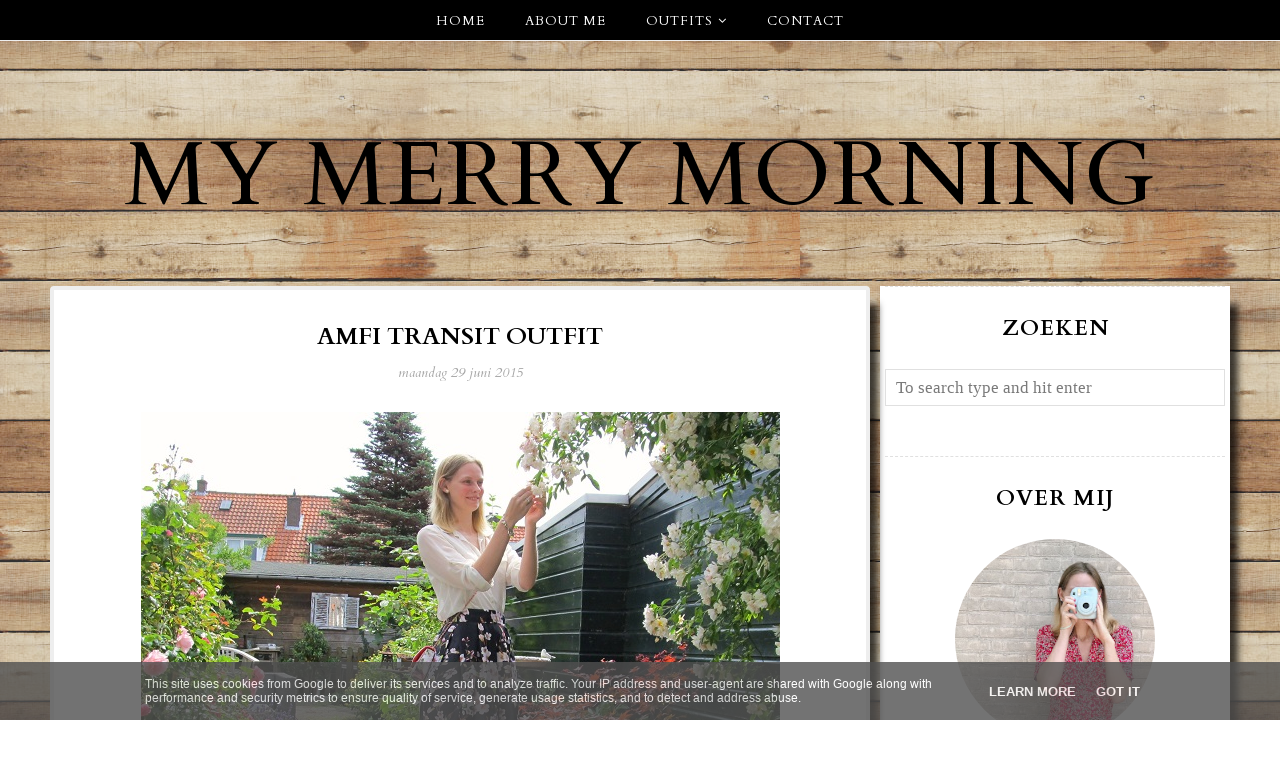

--- FILE ---
content_type: text/html; charset=UTF-8
request_url: https://www.mymerrymorning.nl/2015/06/
body_size: 66745
content:
<!DOCTYPE html>
<html class='v2' dir='ltr' xmlns='http://www.w3.org/1999/xhtml' xmlns:b='http://www.google.com/2005/gml/b' xmlns:data='http://www.google.com/2005/gml/data' xmlns:expr='http://www.google.com/2005/gml/expr'>
<head>
<style type='text/css'>@font-face{font-family:'Cardo';font-style:italic;font-weight:400;font-display:swap;src:url(//fonts.gstatic.com/s/cardo/v21/wlpxgwjKBV1pqhv97LQx3ExNYChuCg.woff2)format('woff2');unicode-range:U+0304-0305,U+0308,U+0331,U+10330-1034A;}@font-face{font-family:'Cardo';font-style:italic;font-weight:400;font-display:swap;src:url(//fonts.gstatic.com/s/cardo/v21/wlpxgwjKBV1pqhv97I8x3ExNYChuCg.woff2)format('woff2');unicode-range:U+1F00-1FFF;}@font-face{font-family:'Cardo';font-style:italic;font-weight:400;font-display:swap;src:url(//fonts.gstatic.com/s/cardo/v21/wlpxgwjKBV1pqhv97IAx3ExNYChuCg.woff2)format('woff2');unicode-range:U+0370-0377,U+037A-037F,U+0384-038A,U+038C,U+038E-03A1,U+03A3-03FF;}@font-face{font-family:'Cardo';font-style:italic;font-weight:400;font-display:swap;src:url(//fonts.gstatic.com/s/cardo/v21/wlpxgwjKBV1pqhv97IEx3ExNYChuCg.woff2)format('woff2');unicode-range:U+0307-0308,U+0590-05FF,U+200C-2010,U+20AA,U+25CC,U+FB1D-FB4F;}@font-face{font-family:'Cardo';font-style:italic;font-weight:400;font-display:swap;src:url(//fonts.gstatic.com/s/cardo/v21/wlpxgwjKBV1pqhv97MEx3ExNYChuCg.woff2)format('woff2');unicode-range:U+10300-1032F;}@font-face{font-family:'Cardo';font-style:italic;font-weight:400;font-display:swap;src:url(//fonts.gstatic.com/s/cardo/v21/wlpxgwjKBV1pqhv97Lcx3ExNYChuCg.woff2)format('woff2');unicode-range:U+16A0-16F8;}@font-face{font-family:'Cardo';font-style:italic;font-weight:400;font-display:swap;src:url(//fonts.gstatic.com/s/cardo/v21/wlpxgwjKBV1pqhv97I0x3ExNYChuCg.woff2)format('woff2');unicode-range:U+0100-02BA,U+02BD-02C5,U+02C7-02CC,U+02CE-02D7,U+02DD-02FF,U+0304,U+0308,U+0329,U+1D00-1DBF,U+1E00-1E9F,U+1EF2-1EFF,U+2020,U+20A0-20AB,U+20AD-20C0,U+2113,U+2C60-2C7F,U+A720-A7FF;}@font-face{font-family:'Cardo';font-style:italic;font-weight:400;font-display:swap;src:url(//fonts.gstatic.com/s/cardo/v21/wlpxgwjKBV1pqhv97IMx3ExNYCg.woff2)format('woff2');unicode-range:U+0000-00FF,U+0131,U+0152-0153,U+02BB-02BC,U+02C6,U+02DA,U+02DC,U+0304,U+0308,U+0329,U+2000-206F,U+20AC,U+2122,U+2191,U+2193,U+2212,U+2215,U+FEFF,U+FFFD;}@font-face{font-family:'Cardo';font-style:normal;font-weight:400;font-display:swap;src:url(//fonts.gstatic.com/s/cardo/v21/wlp_gwjKBV1pqhvP3IE7225PUCk.woff2)format('woff2');unicode-range:U+0304-0305,U+0308,U+0331,U+10330-1034A;}@font-face{font-family:'Cardo';font-style:normal;font-weight:400;font-display:swap;src:url(//fonts.gstatic.com/s/cardo/v21/wlp_gwjKBV1pqhv03IE7225PUCk.woff2)format('woff2');unicode-range:U+1F00-1FFF;}@font-face{font-family:'Cardo';font-style:normal;font-weight:400;font-display:swap;src:url(//fonts.gstatic.com/s/cardo/v21/wlp_gwjKBV1pqhv73IE7225PUCk.woff2)format('woff2');unicode-range:U+0370-0377,U+037A-037F,U+0384-038A,U+038C,U+038E-03A1,U+03A3-03FF;}@font-face{font-family:'Cardo';font-style:normal;font-weight:400;font-display:swap;src:url(//fonts.gstatic.com/s/cardo/v21/wlp_gwjKBV1pqhv63IE7225PUCk.woff2)format('woff2');unicode-range:U+0307-0308,U+0590-05FF,U+200C-2010,U+20AA,U+25CC,U+FB1D-FB4F;}@font-face{font-family:'Cardo';font-style:normal;font-weight:400;font-display:swap;src:url(//fonts.gstatic.com/s/cardo/v21/wlp_gwjKBV1pqhu63IE7225PUCk.woff2)format('woff2');unicode-range:U+10300-1032F;}@font-face{font-family:'Cardo';font-style:normal;font-weight:400;font-display:swap;src:url(//fonts.gstatic.com/s/cardo/v21/wlp_gwjKBV1pqhvM3IE7225PUCk.woff2)format('woff2');unicode-range:U+16A0-16F8;}@font-face{font-family:'Cardo';font-style:normal;font-weight:400;font-display:swap;src:url(//fonts.gstatic.com/s/cardo/v21/wlp_gwjKBV1pqhv23IE7225PUCk.woff2)format('woff2');unicode-range:U+0100-02BA,U+02BD-02C5,U+02C7-02CC,U+02CE-02D7,U+02DD-02FF,U+0304,U+0308,U+0329,U+1D00-1DBF,U+1E00-1E9F,U+1EF2-1EFF,U+2020,U+20A0-20AB,U+20AD-20C0,U+2113,U+2C60-2C7F,U+A720-A7FF;}@font-face{font-family:'Cardo';font-style:normal;font-weight:400;font-display:swap;src:url(//fonts.gstatic.com/s/cardo/v21/wlp_gwjKBV1pqhv43IE7225P.woff2)format('woff2');unicode-range:U+0000-00FF,U+0131,U+0152-0153,U+02BB-02BC,U+02C6,U+02DA,U+02DC,U+0304,U+0308,U+0329,U+2000-206F,U+20AC,U+2122,U+2191,U+2193,U+2212,U+2215,U+FEFF,U+FFFD;}@font-face{font-family:'Cardo';font-style:normal;font-weight:700;font-display:swap;src:url(//fonts.gstatic.com/s/cardo/v21/wlpygwjKBV1pqhND-ZQh-WNlaiBWM_I.woff2)format('woff2');unicode-range:U+0304-0305,U+0308,U+0331,U+10330-1034A;}@font-face{font-family:'Cardo';font-style:normal;font-weight:700;font-display:swap;src:url(//fonts.gstatic.com/s/cardo/v21/wlpygwjKBV1pqhND-ZQa-WNlaiBWM_I.woff2)format('woff2');unicode-range:U+1F00-1FFF;}@font-face{font-family:'Cardo';font-style:normal;font-weight:700;font-display:swap;src:url(//fonts.gstatic.com/s/cardo/v21/wlpygwjKBV1pqhND-ZQV-WNlaiBWM_I.woff2)format('woff2');unicode-range:U+0370-0377,U+037A-037F,U+0384-038A,U+038C,U+038E-03A1,U+03A3-03FF;}@font-face{font-family:'Cardo';font-style:normal;font-weight:700;font-display:swap;src:url(//fonts.gstatic.com/s/cardo/v21/wlpygwjKBV1pqhND-ZQU-WNlaiBWM_I.woff2)format('woff2');unicode-range:U+0307-0308,U+0590-05FF,U+200C-2010,U+20AA,U+25CC,U+FB1D-FB4F;}@font-face{font-family:'Cardo';font-style:normal;font-weight:700;font-display:swap;src:url(//fonts.gstatic.com/s/cardo/v21/wlpygwjKBV1pqhND-ZRU-WNlaiBWM_I.woff2)format('woff2');unicode-range:U+10300-1032F;}@font-face{font-family:'Cardo';font-style:normal;font-weight:700;font-display:swap;src:url(//fonts.gstatic.com/s/cardo/v21/wlpygwjKBV1pqhND-ZQi-WNlaiBWM_I.woff2)format('woff2');unicode-range:U+16A0-16F8;}@font-face{font-family:'Cardo';font-style:normal;font-weight:700;font-display:swap;src:url(//fonts.gstatic.com/s/cardo/v21/wlpygwjKBV1pqhND-ZQY-WNlaiBWM_I.woff2)format('woff2');unicode-range:U+0100-02BA,U+02BD-02C5,U+02C7-02CC,U+02CE-02D7,U+02DD-02FF,U+0304,U+0308,U+0329,U+1D00-1DBF,U+1E00-1E9F,U+1EF2-1EFF,U+2020,U+20A0-20AB,U+20AD-20C0,U+2113,U+2C60-2C7F,U+A720-A7FF;}@font-face{font-family:'Cardo';font-style:normal;font-weight:700;font-display:swap;src:url(//fonts.gstatic.com/s/cardo/v21/wlpygwjKBV1pqhND-ZQW-WNlaiBW.woff2)format('woff2');unicode-range:U+0000-00FF,U+0131,U+0152-0153,U+02BB-02BC,U+02C6,U+02DA,U+02DC,U+0304,U+0308,U+0329,U+2000-206F,U+20AC,U+2122,U+2191,U+2193,U+2212,U+2215,U+FEFF,U+FFFD;}@font-face{font-family:'Open Sans';font-style:normal;font-weight:400;font-stretch:100%;font-display:swap;src:url(//fonts.gstatic.com/s/opensans/v44/memSYaGs126MiZpBA-UvWbX2vVnXBbObj2OVZyOOSr4dVJWUgsjZ0B4taVIUwaEQbjB_mQ.woff2)format('woff2');unicode-range:U+0460-052F,U+1C80-1C8A,U+20B4,U+2DE0-2DFF,U+A640-A69F,U+FE2E-FE2F;}@font-face{font-family:'Open Sans';font-style:normal;font-weight:400;font-stretch:100%;font-display:swap;src:url(//fonts.gstatic.com/s/opensans/v44/memSYaGs126MiZpBA-UvWbX2vVnXBbObj2OVZyOOSr4dVJWUgsjZ0B4kaVIUwaEQbjB_mQ.woff2)format('woff2');unicode-range:U+0301,U+0400-045F,U+0490-0491,U+04B0-04B1,U+2116;}@font-face{font-family:'Open Sans';font-style:normal;font-weight:400;font-stretch:100%;font-display:swap;src:url(//fonts.gstatic.com/s/opensans/v44/memSYaGs126MiZpBA-UvWbX2vVnXBbObj2OVZyOOSr4dVJWUgsjZ0B4saVIUwaEQbjB_mQ.woff2)format('woff2');unicode-range:U+1F00-1FFF;}@font-face{font-family:'Open Sans';font-style:normal;font-weight:400;font-stretch:100%;font-display:swap;src:url(//fonts.gstatic.com/s/opensans/v44/memSYaGs126MiZpBA-UvWbX2vVnXBbObj2OVZyOOSr4dVJWUgsjZ0B4jaVIUwaEQbjB_mQ.woff2)format('woff2');unicode-range:U+0370-0377,U+037A-037F,U+0384-038A,U+038C,U+038E-03A1,U+03A3-03FF;}@font-face{font-family:'Open Sans';font-style:normal;font-weight:400;font-stretch:100%;font-display:swap;src:url(//fonts.gstatic.com/s/opensans/v44/memSYaGs126MiZpBA-UvWbX2vVnXBbObj2OVZyOOSr4dVJWUgsjZ0B4iaVIUwaEQbjB_mQ.woff2)format('woff2');unicode-range:U+0307-0308,U+0590-05FF,U+200C-2010,U+20AA,U+25CC,U+FB1D-FB4F;}@font-face{font-family:'Open Sans';font-style:normal;font-weight:400;font-stretch:100%;font-display:swap;src:url(//fonts.gstatic.com/s/opensans/v44/memSYaGs126MiZpBA-UvWbX2vVnXBbObj2OVZyOOSr4dVJWUgsjZ0B5caVIUwaEQbjB_mQ.woff2)format('woff2');unicode-range:U+0302-0303,U+0305,U+0307-0308,U+0310,U+0312,U+0315,U+031A,U+0326-0327,U+032C,U+032F-0330,U+0332-0333,U+0338,U+033A,U+0346,U+034D,U+0391-03A1,U+03A3-03A9,U+03B1-03C9,U+03D1,U+03D5-03D6,U+03F0-03F1,U+03F4-03F5,U+2016-2017,U+2034-2038,U+203C,U+2040,U+2043,U+2047,U+2050,U+2057,U+205F,U+2070-2071,U+2074-208E,U+2090-209C,U+20D0-20DC,U+20E1,U+20E5-20EF,U+2100-2112,U+2114-2115,U+2117-2121,U+2123-214F,U+2190,U+2192,U+2194-21AE,U+21B0-21E5,U+21F1-21F2,U+21F4-2211,U+2213-2214,U+2216-22FF,U+2308-230B,U+2310,U+2319,U+231C-2321,U+2336-237A,U+237C,U+2395,U+239B-23B7,U+23D0,U+23DC-23E1,U+2474-2475,U+25AF,U+25B3,U+25B7,U+25BD,U+25C1,U+25CA,U+25CC,U+25FB,U+266D-266F,U+27C0-27FF,U+2900-2AFF,U+2B0E-2B11,U+2B30-2B4C,U+2BFE,U+3030,U+FF5B,U+FF5D,U+1D400-1D7FF,U+1EE00-1EEFF;}@font-face{font-family:'Open Sans';font-style:normal;font-weight:400;font-stretch:100%;font-display:swap;src:url(//fonts.gstatic.com/s/opensans/v44/memSYaGs126MiZpBA-UvWbX2vVnXBbObj2OVZyOOSr4dVJWUgsjZ0B5OaVIUwaEQbjB_mQ.woff2)format('woff2');unicode-range:U+0001-000C,U+000E-001F,U+007F-009F,U+20DD-20E0,U+20E2-20E4,U+2150-218F,U+2190,U+2192,U+2194-2199,U+21AF,U+21E6-21F0,U+21F3,U+2218-2219,U+2299,U+22C4-22C6,U+2300-243F,U+2440-244A,U+2460-24FF,U+25A0-27BF,U+2800-28FF,U+2921-2922,U+2981,U+29BF,U+29EB,U+2B00-2BFF,U+4DC0-4DFF,U+FFF9-FFFB,U+10140-1018E,U+10190-1019C,U+101A0,U+101D0-101FD,U+102E0-102FB,U+10E60-10E7E,U+1D2C0-1D2D3,U+1D2E0-1D37F,U+1F000-1F0FF,U+1F100-1F1AD,U+1F1E6-1F1FF,U+1F30D-1F30F,U+1F315,U+1F31C,U+1F31E,U+1F320-1F32C,U+1F336,U+1F378,U+1F37D,U+1F382,U+1F393-1F39F,U+1F3A7-1F3A8,U+1F3AC-1F3AF,U+1F3C2,U+1F3C4-1F3C6,U+1F3CA-1F3CE,U+1F3D4-1F3E0,U+1F3ED,U+1F3F1-1F3F3,U+1F3F5-1F3F7,U+1F408,U+1F415,U+1F41F,U+1F426,U+1F43F,U+1F441-1F442,U+1F444,U+1F446-1F449,U+1F44C-1F44E,U+1F453,U+1F46A,U+1F47D,U+1F4A3,U+1F4B0,U+1F4B3,U+1F4B9,U+1F4BB,U+1F4BF,U+1F4C8-1F4CB,U+1F4D6,U+1F4DA,U+1F4DF,U+1F4E3-1F4E6,U+1F4EA-1F4ED,U+1F4F7,U+1F4F9-1F4FB,U+1F4FD-1F4FE,U+1F503,U+1F507-1F50B,U+1F50D,U+1F512-1F513,U+1F53E-1F54A,U+1F54F-1F5FA,U+1F610,U+1F650-1F67F,U+1F687,U+1F68D,U+1F691,U+1F694,U+1F698,U+1F6AD,U+1F6B2,U+1F6B9-1F6BA,U+1F6BC,U+1F6C6-1F6CF,U+1F6D3-1F6D7,U+1F6E0-1F6EA,U+1F6F0-1F6F3,U+1F6F7-1F6FC,U+1F700-1F7FF,U+1F800-1F80B,U+1F810-1F847,U+1F850-1F859,U+1F860-1F887,U+1F890-1F8AD,U+1F8B0-1F8BB,U+1F8C0-1F8C1,U+1F900-1F90B,U+1F93B,U+1F946,U+1F984,U+1F996,U+1F9E9,U+1FA00-1FA6F,U+1FA70-1FA7C,U+1FA80-1FA89,U+1FA8F-1FAC6,U+1FACE-1FADC,U+1FADF-1FAE9,U+1FAF0-1FAF8,U+1FB00-1FBFF;}@font-face{font-family:'Open Sans';font-style:normal;font-weight:400;font-stretch:100%;font-display:swap;src:url(//fonts.gstatic.com/s/opensans/v44/memSYaGs126MiZpBA-UvWbX2vVnXBbObj2OVZyOOSr4dVJWUgsjZ0B4vaVIUwaEQbjB_mQ.woff2)format('woff2');unicode-range:U+0102-0103,U+0110-0111,U+0128-0129,U+0168-0169,U+01A0-01A1,U+01AF-01B0,U+0300-0301,U+0303-0304,U+0308-0309,U+0323,U+0329,U+1EA0-1EF9,U+20AB;}@font-face{font-family:'Open Sans';font-style:normal;font-weight:400;font-stretch:100%;font-display:swap;src:url(//fonts.gstatic.com/s/opensans/v44/memSYaGs126MiZpBA-UvWbX2vVnXBbObj2OVZyOOSr4dVJWUgsjZ0B4uaVIUwaEQbjB_mQ.woff2)format('woff2');unicode-range:U+0100-02BA,U+02BD-02C5,U+02C7-02CC,U+02CE-02D7,U+02DD-02FF,U+0304,U+0308,U+0329,U+1D00-1DBF,U+1E00-1E9F,U+1EF2-1EFF,U+2020,U+20A0-20AB,U+20AD-20C0,U+2113,U+2C60-2C7F,U+A720-A7FF;}@font-face{font-family:'Open Sans';font-style:normal;font-weight:400;font-stretch:100%;font-display:swap;src:url(//fonts.gstatic.com/s/opensans/v44/memSYaGs126MiZpBA-UvWbX2vVnXBbObj2OVZyOOSr4dVJWUgsjZ0B4gaVIUwaEQbjA.woff2)format('woff2');unicode-range:U+0000-00FF,U+0131,U+0152-0153,U+02BB-02BC,U+02C6,U+02DA,U+02DC,U+0304,U+0308,U+0329,U+2000-206F,U+20AC,U+2122,U+2191,U+2193,U+2212,U+2215,U+FEFF,U+FFFD;}@font-face{font-family:'Oswald';font-style:normal;font-weight:400;font-display:swap;src:url(//fonts.gstatic.com/s/oswald/v57/TK3_WkUHHAIjg75cFRf3bXL8LICs1_FvsUtiZSSUhiCXABTV.woff2)format('woff2');unicode-range:U+0460-052F,U+1C80-1C8A,U+20B4,U+2DE0-2DFF,U+A640-A69F,U+FE2E-FE2F;}@font-face{font-family:'Oswald';font-style:normal;font-weight:400;font-display:swap;src:url(//fonts.gstatic.com/s/oswald/v57/TK3_WkUHHAIjg75cFRf3bXL8LICs1_FvsUJiZSSUhiCXABTV.woff2)format('woff2');unicode-range:U+0301,U+0400-045F,U+0490-0491,U+04B0-04B1,U+2116;}@font-face{font-family:'Oswald';font-style:normal;font-weight:400;font-display:swap;src:url(//fonts.gstatic.com/s/oswald/v57/TK3_WkUHHAIjg75cFRf3bXL8LICs1_FvsUliZSSUhiCXABTV.woff2)format('woff2');unicode-range:U+0102-0103,U+0110-0111,U+0128-0129,U+0168-0169,U+01A0-01A1,U+01AF-01B0,U+0300-0301,U+0303-0304,U+0308-0309,U+0323,U+0329,U+1EA0-1EF9,U+20AB;}@font-face{font-family:'Oswald';font-style:normal;font-weight:400;font-display:swap;src:url(//fonts.gstatic.com/s/oswald/v57/TK3_WkUHHAIjg75cFRf3bXL8LICs1_FvsUhiZSSUhiCXABTV.woff2)format('woff2');unicode-range:U+0100-02BA,U+02BD-02C5,U+02C7-02CC,U+02CE-02D7,U+02DD-02FF,U+0304,U+0308,U+0329,U+1D00-1DBF,U+1E00-1E9F,U+1EF2-1EFF,U+2020,U+20A0-20AB,U+20AD-20C0,U+2113,U+2C60-2C7F,U+A720-A7FF;}@font-face{font-family:'Oswald';font-style:normal;font-weight:400;font-display:swap;src:url(//fonts.gstatic.com/s/oswald/v57/TK3_WkUHHAIjg75cFRf3bXL8LICs1_FvsUZiZSSUhiCXAA.woff2)format('woff2');unicode-range:U+0000-00FF,U+0131,U+0152-0153,U+02BB-02BC,U+02C6,U+02DA,U+02DC,U+0304,U+0308,U+0329,U+2000-206F,U+20AC,U+2122,U+2191,U+2193,U+2212,U+2215,U+FEFF,U+FFFD;}</style>
<style type='text/css'>
/* BLOGGER DEFAULT
=========================== */
.content-outer,.header-outer,.tabs-outer,.main-outer,.main-inner,.footer-outer,.post,.comments,.widget,.date-header,.inline-ad{position:relative;min-height:0;_position:static;_height:1%}.footer-outer{margin-bottom:-1px}.content-inner{padding:10px}.tabs-inner{padding:0 15px}.main-inner{padding:30px 0}.main-inner .column-center-inner,.main-inner .column-left-inner,.main-inner .column-right-inner{padding:0 15px}.footer-inner{padding:30px 15px}.section{margin:0 15px}.widget{margin:30px 0;_margin:0 0 10px}.section:first-child .widget:first-child{margin-top:0}.section:first-child #uds-searchControl+.widget{margin-top:0}.section:last-child .widget:last-child{margin-bottom:0}.tabs:first-child .widget{margin-bottom:0}body .navbar{height:30px;padding:0;margin:0}body .navbar .Navbar{position:absolute;z-index:10;left:0;width:100%;margin:0;padding:0;background:none;border:none}.header-inner .section{margin:0}.header-inner .widget{margin-left:30px;margin-right:30px}.header-inner .Header{margin:0}.header-inner .Header #header-inner{overflow:hidden}.header-inner .Header .titlewrapper{padding:22px 30px 0}.header-inner .Header .descriptionwrapper{padding:0 30px;margin-bottom:25px}.Header h1{margin-bottom:10px}.Header .description{margin:.5em 0 10px;padding:0 2px}a img{border:none;position:relative}h1,h2,h3,h4{margin:0;position:relative}h1 a:hover{text-decoration:none}h3 a:hover{text-decoration:none}.tabs .widget h2{display:none}.tabs .widget ul,.tabs .widget ul{margin:0;padding:0;overflow:hidden;list-style:none}.tabs .widget li,.tabs .widget li{margin:0;padding:0;float:left}.tabs .widget li a:hover{text-decoration:none}.widget{line-height:1.4}.widget ul{padding:0 0 0 1.25em;margin:0;line-height:1.2}.BlogList ul{padding:0}.BlogList li .blog-content{position:relative}.widget li,.BlogArchive #ArchiveList ul.flat li{padding:.25em 0;margin:0;text-indent:0}.widget .post-body ul{padding:0 2.5em;margin:.5em 0;line-height:1.4}.widget .post-body li{margin-bottom:.25em;padding-top:0;padding-bottom:0}.item-control{display:none}.item-control a,.item-action a{text-decoration:none !important}.widget-item-control{float:right;height:20px;margin-top:-20px;position:relative;z-index:10}.widget-item-control a{opacity:.5}.widget-item-control a:hover{opacity:1}.widget .widget-item-control a img{border:none;padding:none;background:none;-moz-box-shadow:none;-webkit-box-shadow:none;-ie-box-shadow:none;box-shadow:none}.post-body{width:100%;_overflow:hidden}.post-header,.post-footer{line-height:1.6}.post-footer-line>*{margin-right:1em}.post-footer-line>*:last-child{margin-right:0}.post-timestamp{margin-left:-1em}.post-footer-line>*:first-child{margin-left:0}.post .tr-caption-container{position:relative}.inline-ad{margin:2em 0;text-align:center;line-height:0}#comments .comment-author{padding-left:25px}.comment-body{margin:.5em 25px}.comment-footer{margin:.5em 25px 1.5em}.comment-body p{margin:0}#comments .avatar-comment-indent .comment-author{margin-left:-45px;padding-left:45px}.deleted-comment{font-style:italic;opacity:.5}.Profile img{margin:0 .75em .5em 0}.Profile .profile-datablock{margin:0 0 .5em}dt{font-weight:bold}table.section-columns td.first.columns-cell{border-left:none}#layout .header-outer,#layout .tabs-outer,#layout .main-outer,#layout .footer-outer{margin:5px 0}#layout .cap-top,#layout .cap-bottom{display:none}#layout .region-inner{padding:0 10px;margin:0}#layout .main-inner .column-center-inner,#layout .main-inner .column-left-inner,#layout .main-inner .column-right-inner{padding:0 5px}html{height:100%}body{min-height:100%;_height:100%;position:relative}.content{position:relative;word-wrap:break-word}.content-outer,.region-inner{min-height:0;margin:0 auto}.columns{zoom:1}.loading .columns{overflow:hidden}.columns-inner{_height:1%;min-height:0}.column-center-outer,.column-left-outer,.column-right-outer{position:relative;float:left;_display:inline;_overflow:hidden}.column-center-outer{width:100%}.column-left-outer{margin-left:-100%}.fauxcolumns{position:relative;_height:1%}.fauxcolumn-outer{position:absolute;top:0;bottom:0;height:expression(this.parentNode.offsetHeight + 'px');overflow:hidden}.fauxcolumn-outer .fauxborder-left,.fauxcolumn-outer .fauxborder-right,.fauxcolumn-inner{height:100%}.fauxcolumn-left-outer{left:0}.fauxcolumn-right-outer{right:0}.cap-top,.cap-bottom{position:relative;height:0;background-repeat:repeat-x}.cap-top .cap-left,.cap-top .cap-right,.cap-bottom .cap-left,.cap-bottom .cap-right{height:100%;background-repeat:no-repeat}.cap-top,.cap-top .cap-left{background-position:top left}.cap-bottom,.cap-bottom .cap-left{background-position:bottom left}.cap-top .cap-left,.cap-bottom .cap-left{float:left}.cap-top .cap-right{background-position:top right;float:right}.cap-bottom .cap-right{background-position:bottom right;float:right}.fauxborder-left{background-position:top left;background-repeat:repeat-y;position:relative;_height:1%}.fauxborder-right{background-position:top right;background-repeat:repeat-y;position:absolute;right:0;height:100%;_height:expression(this.parentNode.offsetHeight + 'px')}table.section-columns{border:none;table-layout:fixed;width:100%;position:relative}table.columns-2 td.columns-cell{width:50%}table.columns-3 td.columns-cell{width:33.33%}table.columns-4 td.columns-cell{width:25%}table.section-columns td.columns-cell{vertical-align:top}.body-fauxcolumns,.content-fauxcolumns{position:absolute;top:0;left:0;z-index:-1;height:100%;_height:expression(this.parentNode.offsetHeight + 'px');width:100%;overflow:hidden}.body-fauxcolumns .fauxcolumn-outer{width:100%}.content-fauxcolumns .fauxcolumn-outer{position:relative;overflow:visible;height:100%;margin:0 auto}.content-fauxcolumns .fauxcolumn-left{width:100%}section,nav,article,aside,hgroup,header,footer{display:block}time,mark{display:inline}.blog-list-container ul{padding-left:0}.blog-list-container ul li{padding-left:0;list-style:none;list-style-image:none;clear:left}.blog-list-container a{text-decoration:none}.blog-list-container a:hover{text-decoration:underline}.blog-list-container .blog-content{float:left;margin:0 0 5px 5px;text-indent:0;width:85%}.blog-list-container .blog-icon{float:left;margin-top:2px;vertical-align:top;text-indent:0;width:16px}.blog-list-container .item-thumbnail{float:left;margin:2px 5px 5px 0}.blog-list-container .item-time{font-size:95%;font-style:italic;clear:left}.blog-list-title{font-weight:bold}.blog-list-container .show-option{font-size:75%;text-align:right}.contact-form-widget{height:320;margin-left:0;max-width:250px;padding:0;padding-top:0;width:100%}.contact-form-success-message{background:#f9edbe;border:0 solid #f0c36d;bottom:0;box-shadow:0 2px 4px rgba(0,0,0,.2);color:#222;font-size:11px;line-height:19px;margin-left:0;opacity:1;position:static;text-align:center}.contact-form-error-message{background:#f9edbe;border:0 solid #f0c36d;bottom:0;box-shadow:0 2px 4px rgba(0,0,0,.2);color:#666;font-size:11px;font-weight:bold;line-height:19px;margin-left:0;opacity:1;position:static;text-align:center}.contact-form-success-message-with-border{background:#f9edbe;border:1px solid #f0c36d;bottom:0;box-shadow:0 2px 4px rgba(0,0,0,.2);color:#222;font-size:11px;line-height:19px;margin-left:0;opacity:1;position:static;text-align:center}.contact-form-error-message-with-border{background:#f9edbe;border:1px solid #f0c36d;bottom:0;box-shadow:0 2px 4px rgba(0,0,0,.2);color:#666;font-size:11px;font-weight:bold;line-height:19px;margin-left:0;opacity:1;position:static;text-align:center}.contact-form-cross{height:11px;margin:0 5px;vertical-align:-8.5%;width:11px}.contact-form-email,.contact-form-name{background:#fff;background-color:#fff;border:1px solid #d9d9d9;border-top:1px solid #c0c0c0;box-sizing:border-box;color:#333;display:inline-block;font-family:Arial,sans-serif;font-size:13px;height:24px;margin:0;margin-top:5px;padding:0;vertical-align:top}.contact-form-email-message{background:#fff;background-color:#fff;border:1px solid #d9d9d9;border-top:1px solid #c0c0c0;box-sizing:border-box;color:#333;display:inline-block;font-family:Arial,sans-serif;font-size:13px;margin:0;margin-top:5px;padding:0;vertical-align:top}.contact-form-email:hover,.contact-form-name:hover,.contact-form-email-message:hover{border:1px solid #b9b9b9;border-top:1px solid #a0a0a0;box-shadow:inset 0 1px 2px rgba(0,0,0,.1)}.contact-form-email:focus,.contact-form-name:focus,.contact-form-email-message:focus{border:1px solid #4d90fe;box-shadow:inset 0 1px 2px rgba(0,0,0,.3);outline:none}.contact-form-name,.contact-form-email,.contact-form-email-message{max-width:220px;width:100%}.contact-form-button{-webkit-border-radius:2px;-moz-border-radius:2px;-webkit-transition:all .218s;-moz-transition:all .218s;-o-transition:all .218s;-webkit-user-select:none;-moz-user-select:none;background-color:#f5f5f5;background-image:-webkit-gradient(linear,left top,left bottom,from(#f5f5f5),to(#f1f1f1));background-image:-webkit-linear-gradient(top,#f5f5f5,#f1f1f1);background-image:-moz-linear-gradient(top,#f5f5f5,#f1f1f1);background-image:-ms-linear-gradient(top,#f5f5f5,#f1f1f1);background-image:-o-linear-gradient(top,#f5f5f5,#f1f1f1);background-image:linear-gradient(top,#f5f5f5,#f1f1f1);border:1px solid #dcdcdc;border:1px solid rgba(0,0,0,.1);border-radius:2px;color:#444;cursor:default;display:inline-block;filter:progid:DXImageTransform.Microsoft.gradient(startColorStr='#f5f5f5',EndColorStr='#f1f1f1');font-family:"Arial","Helvetica",sans-serif;font-size:11px;font-weight:bold;height:24px;line-height:24px;margin-left:0;min-width:54px;*min-width:70px;padding:0 8px;text-align:center;transition:all .218s}.contact-form-button:hover,.contact-form-button.hover{-moz-box-shadow:0 1px 1px rgba(0,0,0,.1);-moz-transition:all 0;-o-transition:all 0;-webkit-box-shadow:0 1px 1px rgba(0,0,0,.1);-webkit-transition:all 0;background-color:#f8f8f8;background-image:-webkit-gradient(linear,left top,left bottom,from(#f8f8f8),to(#f1f1f1));background-image:-webkit-linear-gradient(top,#f8f8f8,#f1f1f1);background-image:-moz-linear-gradient(top,#f8f8f8,#f1f1f1);background-image:-ms-linear-gradient(top,#f8f8f8,#f1f1f1);background-image:-o-linear-gradient(top,#f8f8f8,#f1f1f1);background-image:linear-gradient(top,#f8f8f8,#f1f1f1);border:1px solid #c6c6c6;box-shadow:0 1px 1px rgba(0,0,0,.1);color:#222;filter:progid:DXImageTransform.Microsoft.gradient(startColorStr='#f8f8f8',EndColorStr='#f1f1f1');transition:all 0}.contact-form-button.focus,.contact-form-button.right.focus,.contact-form-button.mid.focus,.contact-form-button.left.focus{border:1px solid #4d90fe;outline:none;z-index:4 !important}.contact-form-button-submit:focus,.contact-form-button-submit.focus{-moz-box-shadow:inset 0 0 0 1px rgba(255,255,255,.5);-webkit-box-shadow:inset 0 0 0 1px rgba(255,255,255,.5);box-shadow:inset 0 0 0 1px rgba(255,255,255,.5)}.contact-form-button-submit:focus,.contact-form-button-submit.focus{border-color:#404040}.contact-form-button-submit:focus:hover,.contact-form-button-submit.focus:hover{-moz-box-shadow:inset 0 0 0 1px #fff,0 1px 1px rgba(0,0,0,.1);-webkit-box-shadow:inset 0 0 0 1px #fff,0 1px 1px rgba(0,0,0,.1);box-shadow:inset 0 0 0 1px #fff,0 1px 1px rgba(0,0,0,.1)}.contact-form-button-submit{background-color:#666;background-image:-webkit-gradient(linear,left top,left bottom,from(#777),to(#555));background-image:-webkit-linear-gradient(top,#777,#555);background-image:-moz-linear-gradient(top,#777,#555);background-image:-ms-linear-gradient(top,#777,#555);background-image:-o-linear-gradient(top,#777,#555);background-image:linear-gradient(top,#777,#555);border:1px solid #505050;color:#fff;filter:progid:DXImageTransform.Microsoft.gradient(startColorStr='#777777',EndColorStr='#555555')}.contact-form-button-submit:hover{background-color:#555;background-image:-webkit-gradient(linear,left top,left bottom,from(#666),to(#444));background-image:-webkit-linear-gradient(top,#666,#444);background-image:-moz-linear-gradient(top,#666,#444);background-image:-ms-linear-gradient(top,#666,#444);background-image:-o-linear-gradient(top,#666,#444);background-image:linear-gradient(top,#666,#444);border:1px solid #404040;color:#fff;filter:progid:DXImageTransform.Microsoft.gradient(startColorStr='#666666',EndColorStr='#444444')}.contact-form-button-submit:active,.contact-form-button-submit:focus:active,.contact-form-button-submit.focus:active{-webkit-box-shadow:inset 0 1px 2px rgba(0,0,0,.3);-moz-box-shadow:inset 0 1px 2px rgba(0,0,0,.3);box-shadow:inset 0 1px 2px rgba(0,0,0,.3)}.contact-form-button-submit{background-color:#4d90fe;background-image:-webkit-gradient(linear,left top,left bottom,from(#4d90fe),to(#4787ed));background-image:-webkit-linear-gradient(top,#4d90fe,#4787ed);background-image:-moz-linear-gradient(top,#4d90fe,#4787ed);background-image:-ms-linear-gradient(top,#4d90fe,#4787ed);background-image:-o-linear-gradient(top,#4d90fe,#4787ed);background-image:linear-gradient(top,#4d90fe,#4787ed);border-color:#3079ed;filter:progid:DXImageTransform.Microsoft.gradient(startColorStr='#4d90fe',EndColorStr='#4787ed')}.contact-form-button-submit:hover{background-color:#357ae8;background-image:-webkit-gradient(linear,left top,left bottom,from(#4d90fe),to(#357ae8));background-image:-webkit-linear-gradient(top,#4d90fe,#357ae8);background-image:-moz-linear-gradient(top,#4d90fe,#357ae8);background-image:-ms-linear-gradient(top,#4d90fe,#357ae8);background-image:-o-linear-gradient(top,#4d90fe,#357ae8);background-image:linear-gradient(top,#4d90fe,#357ae8);border-color:#2f5bb7;filter:progid:DXImageTransform.Microsoft.gradient(startColorStr='#4d90fe',EndColorStr='#357ae8')}.contact-form-button.disabled,.contact-form-button.disabled:hover,.contact-form-button.disabled:active{background:none;border:1px solid #f3f3f3;border:1px solid rgba(0,0,0,.05);color:#b8b8b8;cursor:default;pointer-events:none}.contact-form-button-submit.disabled,.contact-form-button-submit.disabled:hover,.contact-form-button-submit.disabled:active{-ms-filter:"progid:DXImageTransform.Microsoft.Alpha(Opacity=50)";background-color:#666;border:1px solid #505050;color:#fff;filter:alpha(opacity=50);opacity:.5}.contact-form-button-submit.disabled,.contact-form-button-submit.disabled:hover,.contact-form-button-submit.disabled:active{background-color:#4d90fe;border-color:#3079ed}div.gsc-control{width:100%}.cse-status{color:#676767;font-size:11px;margin:10px;padding:4px}#uds-searchControl{position:relative}#uds-searchClearResults{position:absolute;top:15px;right:-3px;display:none;border-width:1px;border-style:solid;padding:0;height:9px;width:9px}#uds-searchControl .gsc-results{padding:1em 1em 0 1em;margin:0 0 2em;border-width:1px;border-style:solid;width:auto}#uds-searchControl .gsc-resultsHeader{display:none}#uds-searchControl .gsc-tabsArea{float:left;position:relative;top:1px;padding-right:10px}#uds-searchControl .gsc-tabHeader{float:left;line-height:1.7}#uds-searchControl .gsc-tabHeader.gsc-tabhActive{border-width:2px 1px 0 1px;border-style:solid;font-weight:bold}#uds-searchControl .gsc-tabHeader.gsc-tabhInactive{border-width:0;border-style:solid;padding-top:2px}#uds-searchControl .gsc-resultsbox-visible{clear:left}#uds-searchControl .gs-result .gs-title,#uds-searchControl .gsc-results .gsc-trailing-more-results{line-height:1.5em}#uds-searchControl .gs-relativePublishedDate,#uds-searchControl .gs-publishedDate{line-height:1.3em}#uds-searchControl .gs-result a.gs-visibleUrl,#uds-searchControl .gs-result .gs-visibleUrl{line-height:1.3em;font-size:95%}#uds-searchControl .gs-result .gs-snippet{margin:.25em 0;line-height:1.2em}#uds-searchControl .gs-no-results-result .gs-snippet,#uds-searchControl .gs-error-result .gs-snippet{border:none;background-color:transparent;font-style:italic}.Example{}.FollowByEmail .follow-by-email-inner{position:relative}.FollowByEmail .follow-by-email-inner span{display:block;position:relative;margin-right:74px}.FollowByEmail .follow-by-email-inner input{font-family:arial,sans-serif}.FollowByEmail .follow-by-email-inner::-webkit-input-placeholder,.FollowByEmail .follow-by-email-inner input:-moz-placeholder{font-size:13px;font-family:arial,sans-serif;color:#999}.FollowByEmail .follow-by-email-inner .follow-by-email-address{width:80%;height:22px;font-size:13px;border:1px inset}.FollowByEmail .follow-by-email-inner .follow-by-email-submit{width:60px;margin:0;margin-left:8px;border:0;border-radius:2px;-moz-border-radius:2px;background:#000 ;background:rgba(0,0,0,.6);color:#fff;cursor:pointer;font-size:13px;height:26px;z-index:0}.FollowByEmail .widget-item-control{margin-top:5px}a.follower-link{cursor:pointer}a.next-page-link{cursor:pointer}.follower{width:32px;height:32px;float:left;margin:2px}.follower img{width:32px;clip:rect(0,32px,32px,0);position:absolute}div.clear{clear:both}.label-size-1{font-size:80%;filter:alpha(80);opacity:.8}.label-size-2{font-size:90%;filter:alpha(90);opacity:.9}.label-size-3{font-size:100%}.label-size-4{font-size:120%}.label-size-5{font-size:160%}.cloud-label-widget-content{text-align:justify}.label-count{white-space:nowrap}.label-size{line-height:1.2}.quickedit{cursor:pointer}.Navbar iframe{display:block}#navbar-iframe{display:block;height:30px}.crosscol .PageList UL,.footer .PageList UL{list-style:none;margin:0;padding:0}.crosscol .PageList LI,.footer .PageList LI{list-style:none;float:left;padding-right:.75em;margin:.75em;background:none}.crosscol .PageList H2{display:none}.PageList LI A{font-weight:normal}.PageList LI.selected A{font-weight:bold;text-decoration:none}.PlusBadge{}.PlusFollowers{}.PlusOne{}.profile-img{float:left;margin:0 5px 5px}.profile-data{margin:0}.profile-datablock{margin:.5em 0}.profile-name-link{background:no-repeat left top;box-sizing:border-box;display:inline-block;max-width:100%;min-height:20px;padding-left:20px}.profile-textblock{margin:.5em 0}.skip-navigation{background-color:#fff;box-sizing:border-box;color:#000;display:block;height:0;left:0;line-height:50px;overflow:hidden;padding-top:0;position:fixed;text-align:center;top:0;transition:box-shadow .3s,height .3s,padding-top .3s;width:100%;z-index:900}.skip-navigation:focus{box-shadow:0 4px 5px 0 rgba(0,0,0,.14),0 1px 10px 0 rgba(0,0,0,.12),0 2px 4px -1px rgba(0,0,0,.2);height:50px}#main{outline:none}body{overflow-wrap:break-word;word-break:break-word;word-wrap:break-word}.hidden{display:none}.invisible{visibility:hidden}.container:after,.float-container:after{clear:both;content:"";display:table}.clearboth{clear:both}.dim-overlay{background-color:rgba(0,0,0,.54);height:100vh;left:0;position:fixed;top:0;width:100%}#sharing-dim-overlay{background-color:transparent}.main-heading{position:absolute;clip:rect(1px,1px,1px,1px);padding:0;border:0;height:1px;width:1px;overflow:hidden}.loading-spinner-large{animation:mspin-rotate 1568.63ms infinite linear;height:48px;overflow:hidden;position:absolute;width:48px;z-index:200}.loading-spinner-large>div{animation:mspin-revrot 5332ms infinite steps(4)}.loading-spinner-large>div>div{animation:mspin-singlecolor-large-film 1333ms infinite steps(81);background-size:100%;height:48px;width:3888px}.mspin-black-large>div>div,.mspin-grey_54-large>div>div{background-image:url(https://www.blogblog.com/indie/mspin_black_large.svg)}.mspin-white-large>div>div{background-image:url(https://www.blogblog.com/indie/mspin_white_large.svg)}.mspin-grey_54-large{opacity:.54}@keyframes mspin-singlecolor-large-film{from{transform:translateX(0)}to{transform:translateX(-3888px)}}@keyframes mspin-rotate{from{transform:rotate(0)}to{transform:rotate(360deg)}}@keyframes mspin-revrot{from{transform:rotate(0)}to{transform:rotate(-360deg)}}input::-ms-clear{display:none}.blogger-logo,.svg-icon-24.blogger-logo{fill:#ff9800;opacity:1}.widget.Sharing .sharing-button{display:none}.widget.Sharing .sharing-buttons li{padding:0}.widget.Sharing .sharing-buttons li span{display:none}.post-share-buttons{position:relative}.share-buttons .svg-icon-24,.centered-bottom .share-buttons .svg-icon-24{fill:#000}.sharing-open.touch-icon-button:focus .touch-icon,.sharing-open.touch-icon-button:active .touch-icon{background-color:transparent}.share-buttons{background-color:#fff;border-radius:2px;box-shadow:0 2px 2px 0 rgba(0,0,0,.14),0 3px 1px -2px rgba(0,0,0,.2),0 1px 5px 0 rgba(0,0,0,.12);color:#000;list-style:none;margin:0;padding:8px 0;position:absolute;top:-11px;min-width:200px;z-index:101}.share-buttons.hidden{display:none}.sharing-button{background:transparent;border:none;margin:0;outline:none;padding:0;cursor:pointer}.share-buttons li{margin:0;height:48px}.share-buttons li:last-child{margin-bottom:0}.share-buttons li .sharing-platform-button{box-sizing:border-box;cursor:pointer;display:block;height:100%;margin-bottom:0;padding:0 16px;position:relative;width:100%}.share-buttons li .sharing-platform-button:focus,.share-buttons li .sharing-platform-button:hover{background-color:rgba(128,128,128,.1);outline:none}.share-buttons li svg[class^="sharing-"],.share-buttons li svg[class*=" sharing-"]{position:absolute;top:10px}.share-buttons li span.sharing-platform-button,.share-buttons li span.sharing-platform-button{position:relative;top:0}.share-buttons li .platform-sharing-text{display:block;font-size:16px;line-height:48px;white-space:nowrap}.share-buttons li .platform-sharing-text{margin-right:56px}.slideshow-status{color:#676767;font-size:11px;margin:10px;padding:4px}.slideshow-wrapper{display:inline-block;position:relative;width:100%}.slideshow-wrapper:after{content:'';display:block;margin-top:100%}.slideshow-spacer{margin:auto}.slideshow-container{bottom:0;left:0;position:absolute;right:0;top:0}img.gsc-branding-img-noclear{display:inline}.slideshow-container img{display:inline}.Stats .counter-wrapper{display:inline-block;font-size:24px;font-weight:bold;height:30px;line-height:30px;vertical-align:top;direction:ltr}.Stats img{margin-right:10px;vertical-align:top}.Stats .graph-counter-wrapper{color:#fff}.Stats .digit{background:url(https://www.blogger.com/img/widgets/stats-flipper.png) no-repeat left !important;border:1px solid #fff;display:inline-block;height:28px;line-height:28px;margin-left:-1px;position:relative;text-align:center;width:22px}.Stats .blind-plate{border-bottom:1px solid #fff;border-top:1px solid #000;filter:alpha(opacity=65);height:0;left:0;opacity:.65;position:absolute;top:13px;width:22px}.Stats .stage-0{background-position:0 0 !important}.Stats .stage-1{background-position:-22px 0 !important}.Stats .stage-2{background-position:-44px 0 !important}.Stats .stage-3{background-position:-66px 0 !important}#Stats1_content{text-align:center;}.widget.Subscribe{position:static}.widget.Subscribe .widget-content{zoom:1}.subscribe-feed-title{float:left}.subscribe{cursor:pointer;color:#999}.subscribe a{color:#999}.subscribe-wrapper{margin:.5em;padding:0;position:relative;zoom:1}div.subscribe{cursor:pointer;margin:0;padding:0;text-align:left;width:144px}div.subscribe div.top{filter:progid:DXImageTransform.Microsoft.AlphaImageLoader(src='https://resources.blogblog.com/img/widgets/s_top.png',sizingMethod='crop');font-size:1em;padding:4px 0 1px;width:144px}html>body div.subscribe div.top{background:url(https://resources.blogblog.com/img/widgets/s_top.png) top left no-repeat}span.inner{margin:0;padding:0}div.subscribe div.top span.inner{margin:0 5px}.feed-icon{vertical-align:baseline;display:inline}div.subscribe div.bottom{filter:progid:DXImageTransform.Microsoft.AlphaImageLoader(src='https://resources.blogblog.com/img/widgets/s_bottom.png',sizingMethod='crop');font-size:3px;height:3px;line-height:0}.subscribe-wrapper .expanded{position:absolute;top:0;z-index:20}html>body div.subscribe div.bottom{background:url(https://resources.blogblog.com/img/widgets/s_bottom.png) bottom left no-repeat;margin-bottom:0;padding-bottom:0;width:144px}.feed-reader-links{list-style:none;margin:10px 20px;padding:0;position:relative}.subscribe-dropdown-arrow{float:right;margin-right:6px;margin-top:4px}.feed-reader-links{list-style:none;margin:0;padding:0}a.feed-reader-link{display:block;font-weight:normal;margin:.5em;text-decoration:none;z-index:1000}.feed-reader-link img{border:0;display:inline}.Translate a.goog-te-menu-value{text-decoration:none}.Translate .goog-te-menu-value span{color:#000}.Translate .goog-te-gadget a:link.goog-logo-link{font-size:12px;font-weight:bold;color:#444;text-decoration:none}.Translate .goog-te-combo{background-color:#f5f5f5;color:#444;border:1px solid #dcdcdc;padding:6px;font-family:Arial,Helvetica,sans-serif}div.floatingPlayer_ytvb div.playerInnerBox_ytvb .player_ytvb{width:320px;height:260px}.videoBar-status{color:#676767;font-size:11px;margin:10px;padding:4px}.videoBar-container{margin:auto;text-transform:none;font-family:Arial,sans-serif;letter-spacing:normal;word-spacing:normal;clear:both}.wikipedia-search-main-container{max-width:350px}.wikipedia-search-wiki-link{vertical-align:middle;width:8%}.wikipedia-search-input{border:1px solid #d9d9d9;border-top:1px solid #c0c0c0;-webkit-box-sizing:border-box;-moz-box-sizing:border-box;-ms-box-sizing:border-box;box-sizing:border-box;height:28px;padding-left:4px;vertical-align:top;width:60%}.wikipedia-search-input:hover{border:1px solid #b9b9b9;border-top:1px solid #a0a0a0;-webkit-box-shadow:inset 0 1px 2px rgba(0,0,0,.1);-moz-box-shadow:inset 0 1px 2px rgba(0,0,0,.1);-ms-box-shadow:inset 0 1px 2px rgba(0,0,0,.1);box-shadow:inset 0 1px 2px rgba(0,0,0,.1)}.wikipedia-search-input:focus{border:1px solid #4d90fe;-webkit-box-shadow:inset 0 1px 2px rgba(0,0,0,.3);-moz-box-shadow:inset 0 1px 2px rgba(0,0,0,.3);-ms-box-shadow:inset 0 1px 2px rgba(0,0,0,.3);box-shadow:inset 0 1px 2px rgba(0,0,0,.3);outline:none}.wikipedia-search-form{margin:0;overflow:hidden;padding-bottom:0;padding-left:6px}.wikipedia-search-results-header{border-bottom:1px solid #ebebeb;display:none;font-weight:bold;height:19px;padding-top:3px}.wikipedia-search-button{background-color:#4d90fe;background-image:url(//www.blogger.com/img/anon16-rounded.gif/img/widgets/icon_wikipedia_search.png);background-position:center;background-repeat:no-repeat;border:1px solid #3079ed;-webkit-border-radius:2px;-moz-border-radius:2px;-ms-border-radius:2px;border-radius:2px;color:transparent;font-size:11px;font-weight:bold;height:28px;text-align:center;width:38px}.wikipedia-search-button:hover{background-color:#357ae8;border:1px solid #2f5bb7;color:transparent}.wikipedia-search-button:focus{-webkit-box-shadow:inset 0 0 0 1px #fff;-moz-box-shadow:inset 0 0 0 1px #fff;-ms-box-shadow:inset 0 0 0 1px #fff;box-shadow:inset 0 0 0 1px #fff}.wikipedia-search-results{color:#dd4b39;padding-top:2px}.wikipedia-search-result-link a:link,.wikipedia-search-more a:visited,.wikipedia-search-result-link a:visited{text-decoration:none}.wikipedia-search-more a:hover,.wikipedia-search-result-link a:hover,.wikipedia-search-more a:active,.wikipedia-search-result-link a:active{text-decoration:underline}.wikipedia-search-more a:link{text-decoration:none}.wikipedia-search-main-container{padding-top:5px}.wikipedia-searchtable{position:relative;right:6px}.wikipedia-search-bar{white-space:nowrap}.wikipedia-icon{padding-bottom:5px}.wikipedia-input-box{padding:0 2px}#ArchiveList .toggle{cursor:pointer;font-family:Arial,sans-serif}#ArchiveList .toggle-open{_font-size:1.7em;line-height:.6em}#ArchiveList{text-align:left}#ArchiveList a.post-count-link,#ArchiveList a.post-count-link:link,#ArchiveList a.post-count-link:visited{text-decoration:none}#ArchiveList a.toggle,#ArchiveList a.toggle:link,#ArchiveList a.toggle:visited,#ArchiveList a.toggle:hover{color:inherit;text-decoration:none}.BlogArchive #ArchiveList ul li{background:none;list-style:none;list-style-image:none;list-style-position:outside;border-width:0;padding-left:15px;text-indent:-15px;margin:.25em 0;background-image:none}.BlogArchive #ArchiveList ul ul li{padding-left:1.2em}.BlogArchive #ArchiveList ul{margin:0;padding:0;list-style:none;list-style-image:none;border-width:0}.BlogArchive #ArchiveList ul.posts li{padding-left:1.3em}#ArchiveList .collapsed ul{display:none}.post-footer abbr{border:none}.author-profile{margin:5px 5px 0 0;overflow:hidden}.author-profile img{border:1px solid #efefef;float:left;margin-right:5px}#blog-pager-newer-link{float:left}#blog-pager-older-link{float:right}#blog-pager{text-align:center;overflow:hidden}.backlink-toggle-zippy{padding-right:11px;margin-right:.1em;cursor:pointer;cursor:hand;background:url(https://resources.blogblog.com/img/triangle_ltr.gif) no-repeat left center}.expanded-backlink .backlink-toggle-zippy{background-image:url("https://resources.blogblog.com/img/triangle_open.gif")}.collapsed-backlink .collapseable{display:none}.reactions-label{margin:3px 0 0 0}.reactions-label-cell{line-height:2.3em}.reactions-iframe{background:transparent;height:2.3em;width:100%;border:0}#comment-actions{background:transparent;border:0;padding:0;position:absolute;height:25px}#comments .blogger-comment-icon,.blogger-comment-icon{line-height:16px;background:url(//www.blogger.com/img/b16-rounded.gif) left no-repeat;padding-left:20px}#comments .openid-comment-icon,.openid-comment-icon{line-height:16px;background:url(//www.blogger.com/img/openid16-rounded.gif) left no-repeat;padding-left:20px}#comments .anon-comment-icon,.anon-comment-icon{line-height:16px;background:url(//www.blogger.com/img/anon16-rounded.gif) left no-repeat;padding-left:20px}.comment-form{clear:both;_width:410px}.comment-link{white-space:nowrap}.paging-control-container{float:right;margin:0 6px 0 0;font-size:80%}.unneeded-paging-control{visibility:hidden}#comments-block .avatar-image-container img{-ms-interpolation-mode:bicubic;border:1px solid #ccc;float:right}#comments-block .avatar-image-container.avatar-stock img{border-width:0;padding:1px}#comments-block .avatar-image-container{height:37px;left:-45px;position:absolute;width:37px}#comments-block.avatar-comment-indent{margin-left:45px;position:relative}#comments-block.avatar-comment-indent dd{margin-left:0}iframe.avatar-hovercard-iframe{border:0 none;padding:0;width:25em;height:9.4em;margin:.5em}.comments{clear:both;margin-top:10px;margin-bottom:0}.comments .comments-content{margin-bottom:16px}.comments .comment .comment-actions a{padding-right:5px;padding-top:5px}.comments .comment .comment-actions a:hover{text-decoration:underline}.comments .comments-content .comment-thread ol{list-style-type:none;padding:0;text-align:left}.comments .comments-content .inline-thread{padding:.5em 1em}.comments .comments-content .comment-thread{margin:8px 0}.comments .comments-content .comment-thread:empty{display:none}.comments .comments-content .comment-replies{margin-left:36px;margin-top:1em}.comments .comments-content .comment{margin-bottom:16px;padding-bottom:8px}.comments .comments-content .comment:first-child{padding-top:16px}.comments .comments-content .comment:last-child{border-bottom:0;padding-bottom:0}.comments .comments-content .comment-body{position:relative}.comments .comments-content .user{font-style:normal;font-weight:bold}.comments .comments-content .icon.blog-author{display:inline-block;height:18px;margin:0 0 -4px 6px;width:18px}.comments .comments-content .datetime{margin-left:6px}.comments .comments-content .comment-header,.comments .comments-content .comment-content{margin:0 0 8px}.comments .comments-content .comment-content{text-align:justify}.comments .comments-content .owner-actions{position:absolute;right:0;top:0}.comments .comments-replybox{border:none;height:250px;width:100%}.comments .comment-replybox-single{margin-left:48px;margin-top:5px}.comments .comment-replybox-thread{margin-top:5px}.comments .comments-content .loadmore a{display:block;padding:10px 16px;text-align:center}.comments .thread-toggle{cursor:pointer;display:inline-block}.comments .continue{cursor:pointer}.comments .continue a{display:block;font-weight:bold;padding:.5em}.comments .comments-content .loadmore{cursor:pointer;margin-top:3em;max-height:3em}.comments .comments-content .loadmore.loaded{max-height:0;opacity:0;overflow:hidden}.comments .thread-chrome.thread-collapsed{display:none}.comments .thread-toggle{display:inline-block}.comments .thread-toggle .thread-arrow{display:inline-block;height:6px;margin:.3em;overflow:visible;padding-right:4px;width:7px}.comments .thread-expanded .thread-arrow{background:url("[data-uri]") no-repeat scroll 0 0 transparent}.comments .thread-collapsed .thread-arrow{background:url("[data-uri]") no-repeat scroll 0 0 transparent}.comments .avatar-image-container{float:left;max-height:36px;overflow:hidden;width:36px}.comments .avatar-image-container img{max-width:36px}.comments .comment-block{margin-left:48px;position:relative}@media screen and (max-device-width:480px){.comments .comments-content .comment-replies{margin-left:0}}table.tr-caption-container{padding:4px;margin-bottom:.5em}td.tr-caption{font-size:80%}.icon-action{border-style:none !important;margin:0 0 0 .5em !important;vertical-align:middle}.comment-action-icon{width:13px;height:13px;margin-top:3px}.delete-comment-icon{background:url(//www.blogger.com/img/icon_delete13.gif) no-repeat left;padding:7px}#comment-popup{position:absolute;visibility:hidden;width:100px;height:20px}@media all{.BLOG_mobile_video_class{display:none}}@media handheld{.BLOG_mobile_video_class{display:inline}.BLOG_video_class{display:none}}.post-share-buttons{display:inline-block;margin-top:.5em;vertical-align:middle}.share-button{width:20px;height:20px;background:url(//www.blogger.com/img/share_buttons_20_3.png) no-repeat left !important;overflow:hidden;margin-left:-1px;position:relative}.dummy-container,.google-plus-share-container{vertical-align:top;padding-left:.3em}a:hover.share-button{text-decoration:none;z-index:1}.share-button-link-text{display:block;text-indent:-9999px}.sb-email{background-position:0 0 !important}a:hover.sb-email{background-position:0 -20px !important}a:active.sb-email{background-position:0 -40px !important}.sb-blog{background-position:-20px 0 !important}a:hover.sb-blog{background-position:-20px -20px !important}a:active.sb-blog{background-position:-20px -40px !important}.sb-twitter{background-position:-40px 0 !important}a:hover.sb-twitter{background-position:-40px -20px !important}a:active.sb-twitter{background-position:-40px -40px !important}.sb-facebook{background-position:-60px 0 !important}a:hover.sb-facebook{background-position:-60px -20px !important}a:active.sb-facebook{background-position:-60px -40px !important}.sb-buzz{display:none !important}.sb-pinterest{background-position:-100px 0 !important}a:hover.sb-pinterest{background-position:-100px -20px !important}a:active.sb-pinterest{background-position:-100px -40px !important}.sb-google{background:url(//www.blogger.com/img/plusone/plusonepreview.png) no-repeat;height:20px;vertical-align:top;width:82px}.goog-inline-block{position:relative;display:-moz-inline-box;display:inline-block}* html .goog-inline-block{display:inline}*:first-child+html .goog-inline-block{display:inline}.goog-custom-button{margin:2px;border:0;padding:0;font-family:Arial,sans-serif;color:#000;text-decoration:none;list-style:none;vertical-align:middle;cursor:default;outline:none}.goog-custom-button-outer-box,.goog-custom-button-inner-box{border-style:solid;border-color:transparent;vertical-align:top}.goog-custom-button-checked .goog-custom-button-outer-box,.goog-custom-button-checked .goog-custom-button-inner-box{border-color:#ccc}.goog-custom-button-outer-box{margin:0;border-width:1px 0;padding:0}.goog-custom-button-inner-box{-moz-box-orient:vertical;margin:0 -1px;border-width:0 1px;padding:3px 4px;white-space:nowrap}* html .goog-custom-button-inner-box{left:-1px}* html .goog-custom-button-rtl .goog-custom-button-outer-box{left:-1px}* html .goog-custom-button-rtl .goog-custom-button-inner-box{right:auto}*:first-child+html .goog-custom-button-inner-box{left:-1px}*:first-child+html .goog-custom-button-rtl .goog-custom-button-inner-box{left:1px}::root .goog-custom-button,::root .goog-custom-button-outer-box{line-height:0}::root .goog-custom-button-inner-box{line-height:normal}.goog-custom-button-active,.goog-custom-button-checked{background-color:#faf6bc;background-position:bottom left}.blog-mobile-link{padding:15px}#mobile-share-button{height:18px;padding:1px 10px;text-align:center;vertical-align:top;margin:0}#mobile-share-button a{display:block;height:100%;line-height:18px;width:100%}.mobile-share-panel-outer{background:#444}.mobile-share-panel-inner{background:#fff;border-bottom-left-radius:2px 2px;border-bottom-right-radius:2px 2px;border-radius:3px;-webkit-border-radius:3px;font-family:Arial;font-size:18px;color:#666}.mobile .mobile-share-panel-inner a{display:block;color:#666}.mobile-share-panel-title{background:#f5f5f5;border-bottom:1px solid #eee;border-top-left-radius:2px 2px;border-top-right-radius:2px 2px;height:25px;line-height:25px;padding:10px 10px 10px 20px}.mobile a.mobile-share-panel-button{background:#fff url(//www.blogger.com/img/mobile_share_icons4.png) no-repeat left !important;border-bottom:1px solid #eee;height:50px;line-height:30px;padding:10px 0 10px 65px;width:100%;-webkit-box-sizing:border-box}.mobile-share-panel-button-close{font-size:26px;float:right;height:25px;line-height:25px;text-align:center;width:25px}.mobile a.mobile-share-panel-button-email{background-position:10px 0 !important}.mobile a.mobile-share-panel-button-facebook{background-position:10px -50px !important}.mobile a.mobile-share-panel-button-twitter{background-position:10px -100px !important}.mobile a.mobile-share-panel-button-googleplus{background:#fff url(https://lh3.googleusercontent.com/blogger_img_proxy/AEn0k_sFQNjdsS6oE_WouMtine7j2uM5BK6cpsqLWRY_F6jSVXOg_7XHpAL99L0VbTMyTvsfet2YAUBplbpOSA0FC3emniMraXDzMAOr4CbEVwbPqNHTVw=s0-d) no-repeat left !important;background-position:19px 9px !important}.mobile a.mobile-share-panel-button-buzz{background-position:10px -150px !important;border-bottom-left-radius:2px 2px;border-bottom-right-radius:2px 2px}.svg-icon-24{height:24px;width:24px}form.gsc-search-box{font-size:13px;margin-top:0;margin-right:0;margin-bottom:4px;margin-left:0;width:100%}table.gsc-search-box{border-style:none;border-width:0;border-spacing:0 0;width:100%;margin-bottom:2px}table.gsc-search-box td{vertical-align:middle}table.gsc-search-box td.gsc-input{padding-right:12px}td.gsc-search-button{width:1%}td.gsc-clear-button{width:14px}input.gsc-search-button{margin-left:2px}input.gsc-input{padding:1px 6px;border:1px solid #ddd;width:99%}
</style>
<meta CONTENT='IE=edge' HTTP-EQUIV='X-UA-Compatible'/>
<meta content='width=device-width,initial-scale=1.0,minimum-scale=1.0,maximum-scale=1.0' name='viewport'/>
<link href='https://fonts.googleapis.com/css?family=Open+Sans:300italic,400italic,600italic,700italic,800italic,400,600,700,800,300' rel='stylesheet' type='text/css'/>
<link href='https://fonts.googleapis.com/css?family=Amatic+SC:400,700' rel='stylesheet' type='text/css'/>
<link href='https://fonts.googleapis.com/css?family=Oswald:400,300' rel='stylesheet' type='text/css'/>
<link HREF='https://maxcdn.bootstrapcdn.com/font-awesome/4.7.0/css/font-awesome.min.css' REL='stylesheet'/>
<script src='//ajax.googleapis.com/ajax/libs/jquery/1.12.0/jquery.min.js'></script>
<script type='text/javascript'>
//<![CDATA[
/*! modernizr 3.5.0 (Custom Build) | MIT *
 * https://modernizr.com/download/?-mq-setclasses !*/
!function(e,n,t){function o(e,n){return typeof e===n}function a(){var e,n,t,a,s,i,r;for(var l in d)if(d.hasOwnProperty(l)){if(e=[],n=d[l],n.name&&(e.push(n.name.toLowerCase()),n.options&&n.options.aliases&&n.options.aliases.length))for(t=0;t<n.options.aliases.length;t++)e.push(n.options.aliases[t].toLowerCase());for(a=o(n.fn,"function")?n.fn():n.fn,s=0;s<e.length;s++)i=e[s],r=i.split("."),1===r.length?Modernizr[r[0]]=a:(!Modernizr[r[0]]||Modernizr[r[0]]instanceof Boolean||(Modernizr[r[0]]=new Boolean(Modernizr[r[0]])),Modernizr[r[0]][r[1]]=a),f.push((a?"":"no-")+r.join("-"))}}function s(e){var n=u.className,t=Modernizr._config.classPrefix||"";if(p&&(n=n.baseVal),Modernizr._config.enableJSClass){var o=new RegExp("(^|\\s)"+t+"no-js(\\s|$)");n=n.replace(o,"$1"+t+"js$2")}Modernizr._config.enableClasses&&(n+=" "+t+e.join(" "+t),p?u.className.baseVal=n:u.className=n)}function i(){return"function"!=typeof n.createElement?n.createElement(arguments[0]):p?n.createElementNS.call(n,"http://www.w3.org/2000/svg",arguments[0]):n.createElement.apply(n,arguments)}function r(){var e=n.body;return e||(e=i(p?"svg":"body"),e.fake=!0),e}function l(e,t,o,a){var s,l,f,d,c="modernizr",p=i("div"),m=r();if(parseInt(o,10))for(;o--;)f=i("div"),f.id=a?a[o]:c+(o+1),p.appendChild(f);return s=i("style"),s.type="text/css",s.id="s"+c,(m.fake?m:p).appendChild(s),m.appendChild(p),s.styleSheet?s.styleSheet.cssText=e:s.appendChild(n.createTextNode(e)),p.id=c,m.fake&&(m.style.background="",m.style.overflow="hidden",d=u.style.overflow,u.style.overflow="hidden",u.appendChild(m)),l=t(p,e),m.fake?(m.parentNode.removeChild(m),u.style.overflow=d,u.offsetHeight):p.parentNode.removeChild(p),!!l}var f=[],d=[],c={_version:"3.5.0",_config:{classPrefix:"",enableClasses:!0,enableJSClass:!0,usePrefixes:!0},_q:[],on:function(e,n){var t=this;setTimeout(function(){n(t[e])},0)},addTest:function(e,n,t){d.push({name:e,fn:n,options:t})},addAsyncTest:function(e){d.push({name:null,fn:e})}},Modernizr=function(){};Modernizr.prototype=c,Modernizr=new Modernizr;var u=n.documentElement,p="svg"===u.nodeName.toLowerCase(),m=function(){var n=e.matchMedia||e.msMatchMedia;return n?function(e){var t=n(e);return t&&t.matches||!1}:function(n){var t=!1;return l("@media "+n+" { #modernizr { position: absolute; } }",function(n){t="absolute"==(e.getComputedStyle?e.getComputedStyle(n,null):n.currentStyle).position}),t}}();c.mq=m,a(),s(f),delete c.addTest,delete c.addAsyncTest;for(var h=0;h<Modernizr._q.length;h++)Modernizr._q[h]();e.Modernizr=Modernizr}(window,document);
//]]>
</script>
<script type='text/javascript'>
/*<![CDATA[*/
//Profile photo resize script
$(document).ready(function(){$("#Profile1 a img",$(this)).each(function(){var src=$(this).attr("src").replace(/\/s[0-9]+/g,'/s250-c');$(this).attr("src",src)})});
/*]]>*/
</script>
<script type='text/javascript'>
/*<![CDATA[*/
//Profile photo resize script
$(document).ready(function(){$("#Image99 img",$(this)).each(function(){var src=$(this).attr("src").replace(/\/s[0-9]+/g,'/s250-c');$(this).attr("src",src)})});
/*]]>*/
</script>
<meta content='text/html; charset=UTF-8' http-equiv='Content-Type'/>
<!-- Chrome, Firefox OS and Opera -->
<meta content='' name='theme-color'/>
<!-- Windows Phone -->
<meta content='' name='msapplication-navbutton-color'/>
<meta content='blogger' name='generator'/>
<link href='https://www.mymerrymorning.nl/favicon.ico' rel='icon' type='image/x-icon'/>
<link href='http://www.mymerrymorning.nl/2015/06/' rel='canonical'/>
<link rel="alternate" type="application/atom+xml" title="My Merry Morning - Atom" href="https://www.mymerrymorning.nl/feeds/posts/default" />
<link rel="alternate" type="application/rss+xml" title="My Merry Morning - RSS" href="https://www.mymerrymorning.nl/feeds/posts/default?alt=rss" />
<link rel="service.post" type="application/atom+xml" title="My Merry Morning - Atom" href="https://www.blogger.com/feeds/2915092566480397243/posts/default" />
<!--Can't find substitution for tag [blog.ieCssRetrofitLinks]-->
<meta content='Hi! Welcome on my blog! Here I share articles about fashion, my illustrations, travel and bits of my every day life.' name='description'/>
<meta content='http://www.mymerrymorning.nl/2015/06/' property='og:url'/>
<meta content='My Merry Morning' property='og:title'/>
<meta content='Hi! Welcome on my blog! Here I share articles about fashion, my illustrations, travel and bits of my every day life.' property='og:description'/>
<title>
juni 2015 - My Merry Morning
</title>
<meta content='http://www.mymerrymorning.nl/2015/06/' property='og:url'/>
<meta content='My Merry Morning' property='og:site_name'/>
<meta content='blog' property='og:type'/>
<meta content='My Merry Morning: juni 2015' property='og:title'/>
<meta content='Hi! Welcome on my blog! Here I share articles about fashion, my illustrations, travel and bits of my every day life.' property='og:description'/>
<style id='page-skin-1' type='text/css'><!--
<Variable name="body.background" description="Body Background" type="background" color="#ffffff" default="$(color) none repeat scroll top left"/>
<Group description="Body Background" selector="">
<Variable name="body.bg" description="Body Background" type="color" default="#ffffff"/>
<Variable name="maincontent.bg" description="Main Content BG" type="color" default="#ffffff"/>
</Group>
<Group description="Single Post Background" selector="">
<Variable name="post.bg" description="Background Color" type="color" default="#ffffff"/>
<Variable name="post.border" description="Border Color" type="color" default="#eeeeee"/>
</Group>
<Group description="Body Text" selector="">
<Variable name="body.font" description="Body Font" type="font" default="normal normal 14px 'Open Sans', sans-serif"/>
<Variable name="body.text.color" description="Body Font Color" type="color" default="#5f5f5f"/>
</Group>
<Group description="Links Color" selector="">
<Variable name="link.color" description="Link Color" type="color" default="#fbc5d8"/>
</Group>
<Group description="Header" selector="">
<Variable name="header.bg" description="Header Background" type="color" default="#ffffff"/>
<Variable name="logo.font" description="Logo Font" type="font" default="normal normal 90px 'Amatic SC', sans-serif"/>
<Variable name="logo.text.color" description="Logo Color" type="color" default="#5c5c5c"/>
<Variable name="logo.letter.spacing" description="Letter Spacing" type="length" default="4px" min="0" max="12px"/>
<Variable name="logo.linkhover.color" description="Logo Link Hover" type="color" default="#1a1a1a"/>
</Group>
<Group description="Header Description" selector="">
<Variable name="description.font" description="Description Font" type="font" default="normal normal 11px 'Open Sans', sans-serif"/>
<Variable name="decription.text.color" description="Description Text Color" type="color" default="#888888"/>
<Variable name="description.margin" description="Top Margin" type="length" default="15px" min="0" max="25px"/>
</Group>
<Group description="Header Padding" selector="">
<Variable name="header.padding.top" description="Padding Top" type="length" default="60px" min="0" max="100px"/>
<Variable name="header.padding.bottom" description="Padding Bottom" type="length" default="10px" min="0" max="100px"/>
</Group>
<Group description="Main Navigation" selector="">
<Variable name="mainnav.font" description="Navigation Font" type="font" default="normal 600 13px 'Open Sans', sans-serif"/>
<Variable name="mainnav.text.color" description="Links Color" type="color" default="#777777"/>
<Variable name="mainnav.hover.color" description="Links Hover Color" type="color" default="#daa974"/>
<Variable name="mainnav.border.color" description="Border Bottom Color" type="color" default="#eeeeee"/>
<Variable name="mainnav.bg.color" description="Navigation Background Color" type="color" default="#ffffff"/>
</Group>
<Group description="Drop Down Element" selector="">
<Variable name="dropdown.font" description="Navigation Font" type="font" default="normal 600 11px 'Open Sans', sans-serif"/>
<Variable name="dropdown.bg.color" description="Drop Down BG" type="color" default="#ffffff"/>
<Variable name="dropdown.font.color" description="Font Color" type="color" default="#ffffff"/>
<Variable name="dropdown.bg.colorhover" description="BG Hover Color" type="color" default="#daa974"/>
<Variable name="dropdown.font.colorhover" description="Font Hover Color" type="color" default="#ffffff"/>
</Group>
<Group description="Mobile Main Navigation" selector="">
<Variable name="mobilenav.button" description="Button Color" type="color" default="#fbc5d8"/>
<Variable name="mobilenav.button.text" description="Button Text" type="color" default="#ffffff"/>
<Variable name="mobilenav.links" description="Menu Links" type="color" default="#fbc5d8"/>
<Variable name="mobilenav.bg.hover" description="Menu Links BG Hover" type="color" default="#000000"/>
<Variable name="mobilenav.links.hover" description="Menu Links Hover" type="color" default="#ffffff"/>
<Variable name="mobile.dropdown.bg" description="Drop Down BG" type="color" default="#ffffff"/>
</Group>
<Group description="Above Content Gadgets" selector="">
<Variable name="abovecontent.title.font" description="Title Font" type="font" default="normal normal 14px 'Oswald', sans-serif"/>
<Variable name="abovecontent.title.color" description="Title Color" type="color" default="#000000"/>
<Variable name="abovecontent.widget.font" description="Text Font" type="font" default="normal normal 17px 'Times New Roman', Times, FreeSerif, serif"/>
<Variable name="abovecontent.widget.color" description="Text Color" type="color" default="#000000"/>
</Group>
<Group description="Above Posts Gadgets" selector="">
<Variable name="aboveposts.title.font" description="Title Font" type="font" default="normal normal 14px 'Oswald', sans-serif"/>
<Variable name="aboveposts.title.color" description="Title Color" type="color" default="#000000"/>
<Variable name="aboveposts.widget.font" description="Text Font" type="font" default="normal normal 17px 'Times New Roman', Times, FreeSerif, serif"/>
<Variable name="aboveposts.widget.color" description="Text Color" type="color" default="#000000"/>
</Group>
<Group description="Post Titles" selector="">
<Variable name="post.title.font" description="Post Title Font" type="font" default="normal normal 24px 'Oswald', sans-serif"/>
<Variable name="post.title.color" description="Title Color" type="color" default="#000000"/>
<Variable name="post.title.hover" description="Title Hover Color" type="color" default="#daa974"/>
<Variable name="post.letter.spacing" description="Letter Spacing" type="length" default="2px" min="0" max="12px"/>
</Group>
<Group description="Date Below Title" selector="">
<Variable name="dateheader.font" description="Font" type="font" default="italic normal 13px 'Open Sans', sans-serif"/>
<Variable name="dateheader.color" description="Body Font Color" type="color" default="#a5a5a5"/>
</Group>
<Group description="Post Footer" selector="">
<Variable name="postfooter.font" description="Font" type="font" default="normal normal 13px 'Open Sans', sans-serif"/>
<Variable name="postfooter.color" description="Font Color" type="color" default="#a5a5a5"/>
<Variable name="postfooterlink.color" description="Link Color" type="color" default="#daa974"/>
</Group>
<Group description="Labels Below Post" selector="">
<Variable name="labelspost.font" description="Font" type="font" default="normal 600 13px 'Open Sans', sans-serif"/>
<Variable name="labelspostlink.color" description="Link Color" type="color" default="#daa974"/>
<Variable name="labelspostlink.color.hover" description="Hover Link Color" type="color" default="#daa974"/>
</Group>
<Group description="Share Post Icons" selector="">
<Variable name="share.icons" description="Icons Color" type="color" default="#daa974"/>
<Variable name="share.icons.hover" description="Icons Color Hover" type="color" default="#ffffff"/>
<Variable name="share.icons.bg" description="Background Color Hover" type="color" default="#daa974"/>
</Group>
<Group description="Author Profile Below Post" selector="">
<Variable name="authorprofile.color" description="Text Color" type="color" default="#000000"/>
<Variable name="authorprofilelink.color" description="Name Color" type="color" default="#333333"/>
<Variable name="authorprofile.border" description="Top Border Color" type="color" default="#e5e5e5"/>
</Group>
<Group description="Related Posts" selector="">
<Variable name="relpost.heading" description="Heading Font" type="font" default="normal normal 14px 'Oswald', sans-serif"/>
<Variable name="relpost.heading.color" description="Heading Color" type="color" default="#000000"/>
<Variable name="relpost.heading.border" description="Border Color" type="color" default="#e5e5e5"/>
<Variable name="relpost.title" description="Post Title Font" type="font" default="normal normal 11px 'Oswald', sans-serif"/>
<Variable name="relpost.title.color" description="Post Title Color" type="color" default="#000000"/>
</Group>
<Group description="Post Comments" selector="">
<Variable name="comment.heading" description="Heading Font" type="font" default="normal normal 14px 'Oswald', sans-serif', sans-serif"/>
<Variable name="comment.heading.color" description="Heading Color" type="color" default="#000000"/>
<Variable name="comment.heading.border" description="Heading Border" type="color" default="#e5e5e5"/>
</Group>
<Group description="Read More Button" selector="">
<Variable name="readmore.font" description="Font" type="font" default="normal 700 11px 'Open Sans', sans-serif"/>
<Variable name="readmore.color" description="Font Color" type="color" default="#daa974"/>
<Variable name="readmore.color.hover" description="Hover BG Color" type="color" default="#daa974"/>
</Group>
<Group description="Blog Pager" selector="">
<Variable name="blogpager.font" description="Font" type="font" default="normal normal 18px 'Oswald', sans-serif"/>
<Variable name="blogpager.color" description="Text Color" type="color" default="#daa974"/>
<Variable name="blogpager.hover.color" description="Hover Text Color" type="color" default="#000000"/>
</Group>
<Group description="Sidebar Gadgets Titles" selector="">
<Variable name="widget.title.font" description="Sidebar Widget Title Font" type="font" default="normal 700 24px 'Amatic SC', sans-serif"/>
<Variable name="widget.title.color" description="Sidebar Widget Title Color" type="color" default="#777777"/>
<Variable name="widget.title.border" description="Title Border" type="color" default="#e0e0e0"/>
<Variable name="widget.title.spacing" description="Letter Spacing" type="length" default="2px" min="0" max="12px"/>
</Group>
<Group description="Labels Gadget Sidebar" selector="">
<Variable name="label.font" description="Labels Font" type="font" default="normal 700 12px 'Open Sans', sans-serif"/>
<Variable name="label.text" description="Text Color" type="color" default="#888888"/>
<Variable name="listlabel.color" description="Label Text (List Style)" type="color" default="#888888"/>
</Group>
<Group description="Blog Archive Gadget" selector="">
<Variable name="barchive.text.color" description="Text Color" type="color" default="#1a1a1a"/>
<Variable name="barchive.link.hover" description="Link Hover Color" type="color" default="#daa974"/>
<Variable name="barchive.border" description="DropDown Style Border" type="color" default="#e0e0e0"/>
<Variable name="barchive.ddtext.color" description="DropDown Style Text" type="color" default="#7a7a7a"/>
</Group>
<Group description="Follow Gadget" selector="">
<Variable name="follow.buttons" description="Follow Icons BG" type="color" default="#daa974"/>
<Variable name="follow.buttons.color" description="Follow Icons Color" type="color" default="#ffffff"/>
</Group>
<Group description="Search Box Gadget" selector="">
<Variable name="search.bg" description="Background" type="color" default="#ffffff"/>
<Variable name="search.border" description="Search Box Border" type="color" default="#e0e0e0"/>
<Variable name="search.text" description="Search Text Color" type="color" default="#7a7a7a"/>
</Group>
<Group description="Follow by Email Gadget" selector="">
<Variable name="followbyemail.border" description="Email Box Border" type="color" default="#e0e0e0"/>
<Variable name="followbyemail.text" description="Email Text Color" type="color" default="#7a7a7a"/>
<Variable name="followbyemail.button.font" description="Button Font" type="font" default="normal normal 17px 'Times New Roman', Times, FreeSerif, serif"/>
<Variable name="followbyemail.button.text" description="Button Text Color" type="color" default="#ffffff"/>
<Variable name="followbyemail.button.bg" description="Button Color" type="color" default="#daa974"/>
</Group>
<Group description="Promo Images" selector="">
<Variable name="promo.font" description="Title Font" type="font" default="normal normal 13px 'Open Sans', sans-serif"/>
<Variable name="promo.font.color" description="Title Color" type="color" default="#000000"/>
<Variable name="promo.bg.color" description="Title Background" type="color" default="#ffffff"/>
</Group>
<Group description="Popular Posts Gadget" selector="">
<Variable name="popposts.font" description="Post Title Font" type="font" default="normal normal 13px 'Open Sans', sans-serif"/>
<Variable name="popposts.font.color" description="Post Title Color" type="color" default="#000000"/>
<Variable name="popposts.snippet" description="Snippet Text Color" type="color" default="#9e9e9e"/>
</Group>
<Group description="Featured Post" selector="">
<Variable name="featuredpost.font" description="Post Title Font" type="font" default="normal normal 13px 'Open Sans', sans-serif"/>
<Variable name="featuredpost.font.color" description="Post Title Color" type="color" default="#000000"/>
<Variable name="featuredpost.snippet" description="Text Color" type="color" default="#000000"/>
</Group>
<Group description="Contact Form Gadget" selector="">
<Variable name="contactform.button.text" description="Button Text Color" type="color" default="#ffffff"/>
<Variable name="contactform.button.font" description="Button Font" type="font" default="normal normal 17px 'Times New Roman', Times, FreeSerif, serif"/>
<Variable name="contactform.button.bg" description="Button Color" type="color" default="#daa974"/>
<Variable name="contactform.border" description="Input Borders" type="color" default="#e0e0e0"/>
<Variable name="contactform.font.color" description="Font Color" type="color" default="#1a1a1a"/>
<Variable name="contactform.font" description="Font" type="font" default="normal normal 17px 'Times New Roman', Times, FreeSerif, serif"/>
</Group>
<Group description="Footer Background" selector="">
<Variable name="footer.bg.main" description="Background" type="color" default="#ffffff"/>
<Variable name="footer.top.border" description="Top Border" type="color" default="#ffffff"/>
</Group>
<Group description="Footer Fonts" selector="">
<Variable name="footer.title.font" description="Titles Font" type="font" default="normal normal 14px 'Oswald', sans-serif"/>
<Variable name="footer.title.color" description="Title Font Color" type="color" default="#000000"/>
<Variable name="footer.font.color" description="Main Font Color" type="color" default="#000000"/>
<Variable name="footer.links.color" description="Links Color" type="color" default="#daa974"/>
</Group>
<Group description="Footer Full Width" selector="">
<Variable name="ffw.bg.color" description="Background Color" type="color" default="#ffffff"/>
<Variable name="ffw.title.font" description="Titles Font" type="font" default="normal normal 14px 'Oswald', sans-serif"/>
<Variable name="ffw.title.color" description="Title Font Color" type="color" default="#000000"/>
<Variable name="ffw.font.color" description="Main Font Color" type="color" default="#5f5f5f"/>
<Variable name="ffw.links.color" description="Links Color" type="color" default="#da9041"/>
</Group>
<Group description="Labels Gadget Footer" selector="">
<Variable name="footerlabel.text" description="Text Color" type="color" default="#888888"/>
</Group>
<Group description="Footer Social Media" selector="">
<Variable name="footer.social.bg" description="Background" type="color" default="#f5f5f5"/>
<Variable name="footer.social.color" description="Icon Color" type="color" default="#000000"/>
<Variable name="footer.social.bg.hover" description="Background Hover" type="color" default="#eeeeee"/>
<Variable name="footer.social.color.hover" description="Icon Color Hover" type="color" default="#000000"/>
</Group>
<Group description="Bottom Footer (Credits)" selector="">
<Variable name="fcredits.bg" description="Background" type="color" default="#f5f5f5"/>
<Variable name="fcredits.border" description="Top Border" type="color" default="#f5f5f5"/>
<Variable name="fcredits.color" description="Font Color" type="color" default="#7c7c7c"/>
<Variable name="fcredits.link.color" description="Links Color" type="color" default="#7c7c7c"/>
</Group>
<Group description="Back to Top" selector="">
<Variable name="backtotop.icon" description="Arrow Ico Color" type="color" default="#424242"/>
<Variable name="backtotop.bg" description="Button Background" type="color" default="#eaeaea"/>
</Group>
<Group description="Mobile Button" selector="">
<Variable name="trigger.icon" description="Icon Color" type="color" default="#424242"/>
<Variable name="trigger.bg" description="Button Color" type="color" default="#eaeaea"/>
</Group>
/* CSS Reset
=========================== */
article,aside,details,figcaption,figure,footer,header,hgroup,main,nav,section,summary{display:block;}audio,canvas,video{display:inline-block;}audio:not([controls]){display:none;height:0;}[hidden]{display:none;}html{-ms-text-size-adjust:100%;-webkit-text-size-adjust:100%;}body{margin:0;}a:focus{outline:thin dotted;}a:active,a:hover{outline:0;}b,strong{font-weight:bold;}dfn{font-style:italic;}hr{-moz-box-sizing:content-box;box-sizing:content-box;height:0;}figure{margin:0;}fieldset{border:1px solid #c0c0c0;margin:0 2px;padding:0.35em 0.625em 0.75em;}legend{border:0;padding:0;}button,input,select,textarea{font-family:inherit;font-size:100%;margin:0;}button,input{line-height:normal;}button,select{text-transform:none;}button,html input[type="button"],input[type="reset"],input[type="submit"]{-webkit-appearance:button;cursor:pointer;}button[disabled],html input[disabled]{cursor:default;}input[type="checkbox"],input[type="radio"]{box-sizing:border-box;padding:0;}input[type="search"]{-webkit-appearance:textfield;-moz-box-sizing:content-box;-webkit-box-sizing:content-box;box-sizing:content-box;}input[type="search"]::-webkit-search-cancel-button,input[type="search"]::-webkit-search-decoration{-webkit-appearance:none;}button::-moz-focus-inner,input::-moz-focus-inner{border:0;padding:0;}textarea{overflow:auto;vertical-align:top;}table{border-collapse:collapse;border-spacing:0;}
html{overscroll-behavior: contain;color:#000;background:#FFF}body,div,dl,dt,dd,ul,ol,li,h1,h2,h3,h4,h5,h6,pre,code,form,fieldset,legend,input,textarea,p,blockquote,th,td{margin:0;padding:0}table{border-collapse:collapse;border-spacing:0}fieldset,img{border:0}address,caption,cite,code,dfn,em,strong,th,var{font-style:normal;font-weight:normal}ol,ul{list-style:none}caption,th{text-align:left}h1,h2,h3,h4,h5,h6{font-size:100%;font-weight:normal}q:before,q:after{content:''}abbr,acronym{border:0;font-variant:normal}sup{vertical-align:text-top}sub{vertical-align:text-bottom}input,textarea,select{font-family:inherit;font-size:inherit;font-weight:inherit;*font-size:100%}legend{color:#000}#yui3-css-stamp.cssreset{display:none}
textarea:focus, input:focus{outline: none;}
img {
max-width: 100%;
height: auto;
width: auto\9; /* ie8 */
}
ins{text-decoration:underline}
del{text-decoration:line-through}
.CSS_LIGHTBOX {
z-index: 9999 !important;
}
q:after,q:before{content:''}
abbr,acronym{border:0}
input, textarea
{-webkit-appearance: none;-moz-appearance: none;appearance: none;-webkit-border-radius: 0;-webkit-font-smoothing:antialiased;}
input:focus,
select:focus,
textarea:focus,
button:focus,
input:active,
select:active,
textarea:active,
button:active {
outline: none !important;
-webkit-box-shadow:none !important;
-moz-box-shadow:none !important;
box-shadow:none !important;
}
caption,th{text-align:center}
dl,ol,ul{list-style-position:inside;list-style:none;}
li{list-style:none;}
a{outline:none; text-decoration: none; transition: all 0.2s ease 0s; color:#daa974;}
a:hover {color: #000; text-decoration:none;}
body{background:#ffffff url(//2.bp.blogspot.com/-DZzuhRv_32Y/W3lYx7Mjg_I/AAAAAAAAVhc/L5rxoLefatsjrJ1_po5lttOZ5MSAsvshgCK4BGAYYCw/s0/houtAchtergrond.png) repeat scroll top left; font: normal normal 17px 'Times New Roman', Times, FreeSerif, serif; color: #000000; padding: 0; line-height: 1.6; -webkit-font-smoothing: antialiased; -moz-osx-font-smoothing: grayscale;
text-rendering: optimizeLegibility;}
.clr {clear:both; float:none;}
.post-body strong {font-weight: bold;}
.post-body em {font-style: italic;}
.post-body p {margin-bottom:10px;}
.post-timestamp {margin:0;}
.post-footer-line>* {margin:0;}
.widget {line-height: inherit;margin:0;}
.section {margin:0;}
.post-header, .post-footer {line-height: inherit;}
.widget li, .BlogArchive #ArchiveList ul.flat li {padding:0;}
.widget ul {padding:0;line-height: inherit;}
#Attribution1 {height:0px;visibility:hidden;display:none;}
#b-navbar {height:0px;visibility:hidden;display:none;}
#navbar-iframe {height:0px;visibility:hidden;display:none !important;}
.fabe:before {content:"\f1b4"}
.fafa:before {content:"\f09a"}
.fatw:before {content:"\f099"}
.fahe:before {content:"\f004"}
.fadr:before {content:"\f17d"}
.fafl:before {content:"\f16e"}
.fago:before {content:"\f0d5"}
.fain:before {content:"\f16d"}
.fali:before {content:"\f0e1"}
.fapi:before {content:"\f0d2"}
.favi:before {content:"\f194"}
.fayo:before {content:"\f16a"}
.favi2:before {content:"\f1ca"}
.faso:before {content:"\f1be"}
.fabo:before {content:"\f02d"}
.fade:before {content:"\f1bd"}
.fafo:before {content:"\f180"}
.fare:before {content:"\f1a1"}
.fatu:before {content:"\f173"}
.fars:before {content:"\f09e"}
.fash:before {content:"\f07a"}
.favk:before {content:"\f189"}
.fatw2:before {content:"\f1e8"}
.fasp:before {content:"\f1bc"}
.faen:before {content:"\f0e0"}
.farv:before {content:"\f2d9"}
.fasf:before {content:"\f1bc"}
.fasc:before {content:"\f2ac"}
.faih:before {content:"\f08a"}
.faic:before {content:"\f0e5"}
/* Header
=========================== */
#header {
background-color:rgba(0, 0, 0, 0);
}
#Header1 {
padding-top:90px;
padding-bottom:5px;
}
#header-inner {
background-position:center !important;
margin:0 auto;
}
.Header h1 {
font: normal normal 90px Cardo;
text-align: center;
color:#000000;
margin:0;
line-height:1;
padding: 0;
letter-spacing: 1px;
text-transform: uppercase;
}
.Header h1 a {
color:#000000;
}
#header h1 a:hover {
color:#1a1a1a;
}
.descriptionwrapper {
margin-top:0px;
}
.descriptionwrapper p {
font: normal normal 8px 'Open Sans', sans-serif;
color:#424242;
text-align:center;
text-transform: uppercase;
letter-spacing: 5px;
}
#header-inner img {
border:0 none;
background:none;
width:auto;
height:auto;
margin:0 auto;
}
.titlewrapper {
text-align: center;
}
.Header .description {
margin:0;
padding:0;
}
/* Main Menu
=========================== */
.main-menu {
background-color:#000000;
border-bottom:1px solid #eeeeee;
}
#LinkList60 {
display:none;
}
.menu-display {
display:block !important;
}
.menu-opacity {
z-index: 9999;
position: relative;
opacity:0.8;
}
.menu-opacity:hover {
opacity: 1;
transition: all 0.4s ease 0s;
}
.menu-opacity .main-menu #nav {
border-bottom:0;
}
.main-menu {
text-align:center;
float:none;
letter-spacing: 1px;
}
.main-menu ul li ul {
z-index:998;
}
.main-menu > ul > li {
float:none;
display:inline-block;
line-height:40px;
position:relative;
list-style:none;
}
.main-menu > ul > li:last-child {
margin-right:0;
}
.main-menu > ul > li > a {
padding:10px 20px;
display:inline-block;
line-height:40px;
font:normal normal 13px Cardo;
color:#ffffff;
text-transform: uppercase;
letter-spacing: 1px;
}
.main-menu > ul > li > a:hover {
color:#daa974;
}
.main-menu > ul > li:hover > ul {
display:block;
top:40px;
background-color:#ffffff;
}
.main-menu ul > li ul {
display:none;
position:absolute;
left:0;
top:100%;
z-index:993;
width:200px;
border: 1px solid rgba(0, 0, 0, 0.1);
text-transform: uppercase;
}
.main-menu li ul li a {
height:inherit;
float:inherit;
text-align:left;
display:block;
margin:0!important;
padding:0 15px;
z-index:993;
border-bottom:1px solid rgba(0, 0, 0, 0.1);
font:normal normal 11px Cardo;
color:#1a1a1a;
line-height:38px;
}
.main-menu li ul li:last-child a {
border-bottom:none
}
.main-menu li a i {
margin-left:5px
}
.main-menu li ul li a:hover {
background-color:#000000;
}
.main-menu > ul > li:hover li:hover > a {
color:#ffffff;
}
#mobile-menu {
display:none;
}
.slicknav_btn { position: relative; display: block;padding: 0.438em 1.5em 0.438em 1.5em; line-height: 1.125em; cursor: pointer; }
.slicknav_menu  .slicknav_menutxt { display: block; line-height: 1.188em;text-align:center; }
.slicknav_menu .slicknav_icon { display:none; }
.slicknav_menu .slicknav_no-text { margin: 0 }
.slicknav_menu .slicknav_icon-bar { display: block; width: 1.125em; height: 0.125em; -webkit-border-radius: 1px; -moz-border-radius: 1px; border-radius: 1px; -webkit-box-shadow: 0 1px 0 rgba(0, 0, 0, 0.25); -moz-box-shadow: 0 1px 0 rgba(0, 0, 0, 0.25); box-shadow: 0 1px 0 rgba(0, 0, 0, 0.25); }
.slicknav_btn .slicknav_icon-bar + .slicknav_icon-bar { margin-top: 0.188em }
.slicknav_nav { clear: both }
.slicknav_nav ul,
.slicknav_nav li { display: block }
.slicknav_nav .slicknav_arrow { font-size: 0.8em; margin: 0 0 0 0.4em; }
.slicknav_nav .slicknav_item { cursor: pointer; }
.slicknav_nav .slicknav_row { display: block; }
.slicknav_nav a { display: block }
.slicknav_nav .slicknav_item a,
.slicknav_nav .slicknav_parent-link a { display: inline }
.slicknav_brand { float:left }
.slicknav_menu:before,
.slicknav_menu:after { content: " "; display: table; }
.slicknav_menu:after { clear: both }
/* IE6/7 support */
.slicknav_menu { *zoom: 1 }
.slicknav_menu {
font:normal normal 13px Cardo;
font-size:16px;
box-sizing:border-box;
}
.slicknav_menu .fa-angle-down {
display:none;
}
.slicknav_menu * {
box-sizing:border-box;
}
/* Button */
.slicknav_btn {
margin-bottom: 8px;
text-decoration:none;
background-color: #daa974;
}
/* Button Text */
.slicknav_menu  .slicknav_menutxt {
color: #ffffff;
font-weight: bold;
}
/* Button Lines */
.slicknav_menu .slicknav_icon-bar {
background-color: #ffffff;
}
.slicknav_menu {
margin-bottom: 30px;
}
.slicknav_nav {
color:#daa974;
margin:0;
padding:0;
font-size:0.875em;
background: #ffffff;
}
.slicknav_nav, .slicknav_nav ul {
list-style: none;
overflow:hidden;
}
.slicknav_nav ul {
padding:0;
margin:0;
}
.slicknav_nav .slicknav_row {
padding:5px 10px;
margin:2px 5px;
}
.slicknav_nav a{
padding:5px 10px;
margin:2px 5px;
text-decoration:none;
color:#daa974;
text-transform:uppercase;
}
.slicknav_nav .slicknav_item a,
.slicknav_nav .slicknav_parent-link a {
padding:0;
margin:0;
}
.slicknav_nav .slicknav_row:hover {
background:#daa974;
color:#ffffff;
}
.slicknav_row:hover a {
color:#ffffff;
}
.slicknav_nav a:hover{
background:#daa974;
color:#ffffff;
}
.slicknav_nav .slicknav_txtnode {
margin-left:15px;
}
.slicknav_brand {
color:#daa974;
font-size: 18px;
line-height:30px;
padding:7px 12px;
height:44px;
}
.slicknav_nav ul li ul {
margin-left:20px;
}
/* Posts
=========================== */
body{
background-attachment: fixed !important;
}
#content-wrapper {
/*background-color:#ffffff;  */
}
#slider {
position: inherit !important;
}
#content .post-outer {
margin-bottom:30px;
background-color:#ffffff;
padding:30px;
border:4px solid #eeeeee;
border-radius: 4px;
-webkit-box-shadow: 11px 15px 7px -3px rgba(0,0,0,0.72);
-moz-box-shadow: 11px 15px 7px -3px rgba(0,0,0,0.72);
box-shadow: 11px 15px 7px -3px rgba(0,0,0,0.72);
}
#content .post-outer:last-child {
margin-bottom:0px;
}
.post-body {
overflow:hidden;
}
.post {
}
.pinimg {padding:10px !important;}
.post-title a, .post-title {font: normal bold 24px Cardo; color: #000000; margin: 0; padding: 0; text-decoration: none; text-align: center; text-transform: uppercase; letter-spacing: 0px;}
.post-title a:hover {color: #daa974;}
.post-header {
margin-bottom:30px;
}
.date-header {
font: italic normal 14px Cardo;
color: #a5a5a5;
margin-top:10px;
display: inherit;
text-align:center;
}
.post-footer {
}
.post-footer-line-1 {
position:relative;
margin-top:30px;
min-height: 20px;
font: normal bold 13px Cardo;
color: #1a1a1a;
line-height:1.8;
}
.post-footer-line-1 a {
color: #1a1a1a;
}
.post-footer-line-1 a:hover {
color:#daa974;
}
.post-footer-line-2 {
margin-top:25px;
font: normal bold 13px Cardo;
color: #1a1a1a;
}
.post-footer-line-2 .post-labels {
}
.post-footer-line-2 .post-labels a {
font: normal normal 10px Cardo;
color: #1a1a1a;
text-transform:uppercase;
letter-spacing:1px;
}
.post-footer-line-2 .post-labels a:hover {
text-decoration:underline;
color:#da9041;
}
.post-location {
display:block;
}
.post-comment-link {
text-transform:uppercase;
}
.author-profile {
margin:0;
margin-top:35px;
padding-top:35px;
border-top:2px solid #e5e5e5;
color:#5f5f5f;
text-transform: none;
}
.author-profile a {
color:#333333;
font-weight: bold;
}
.author-profile img {
float:left;
width:80px;
height:80px;
margin-right:15px;
border-radius: 50%;
}
.post-body .tr-caption-container {
position: relative;
margin-bottom: 0;
padding: 0;
}
.post-body .tr-caption-container .tr-caption {
padding: 10px 15px;
background: #fff;
font-size: 12px;
}
.post-body h1,
.post-body h2,
.post-body h3,
.post-body h4,
.post-body h5,
.post-body h6 {
margin-bottom: 15px;
text-align: left;
}
.post-body h1 {
font-size: 35px;
}
.post-body h2 {
font-size: 31px;
}
.post-body h3 {
font-size: 27px;
}
.post-body h4 {
font-size: 23px;
}
.post-body h5 {
font-size: 19px;
}
.post-body h6 {
font-size: 15px;
}
.post-body ul,
.post-body ol {
list-style: initial;
padding-left: 1.4em!important;
margin: 0!important;
line-height: inherit!important;
}
.post-body ul li {
list-style: disc!important;
}
.post-body ol li {
list-style: decimal!important;
}
.jump-link {
text-align: center;
margin-top: 25px;
}
.jump-link a {
font: normal bold 16px Cardo;
color: #da9041;
padding: 8px 12px;
text-transform: uppercase;
letter-spacing: 2px;
border:1px solid #e5e5e5;
display: inline-block;
border-radius: 4px;
}
.jump-link a:hover {
background-color:#ffffff;
border-color:#ffffff;
color:#fff;
}
.Aside .more_link,.Aside .post-title,.Aside .post-header,.Aside .post-labels,.Aside .post-timestamp,.Quote .more_link {
display:none;
}
.Aside .post-body,.Aside .topic {
margin:0!important
}
.audio-wrapper .audiojs {
margin-top:-40px;
position:relative
}
.twitter-status iframe {
width:100%!important;
max-width:100%!important
}
.separator a[style*="margin-left: 1em; margin-right: 1em;"] {
margin-right:0 !important;
margin-left:0 !important;
}
.post-body blockquote {
font-style: italic;
margin: 10px 20px 10px 20px;
padding-left: 20px;
border-left: 5px solid #000000;
}
.post-body blockquote:before {
content: '\f10d';
font-family: FontAwesome;
font-style: normal;
font-weight: normal;
font-size: 20px;
display: block;
}
.pinimg {padding:10px !important;}
/* Post Share Buttons
=========================== */
.share-new-buttons {overflow: hidden; position: absolute;bottom: -4px; right: 0px;}
.share-text {font: normal bold 13px Cardo;color: #1a1a1a; padding-right:10px;text-transform: uppercase;}
.hs-icon {display: inline-block; font-size: 14px; cursor: pointer; margin: 1px; width: 28px; height: 28px; line-height:28px; border-radius: 50%; text-align: center; position: relative; z-index: 1; color:#da9041 !important;-webkit-box-shadow: 0px 0px 1px 1px rgba(0,0,0,0.10);-moz-box-shadow: 0px 0px 1px 1px rgba(0,0,0,0.10);box-shadow: 0px 0px 1px 1px rgba(0,0,0,0.10);}
.hs-icon:after {pointer-events: none; position: absolute; width: 100%; height: 100%; border-radius: 50%; content: ''; -webkit-box-sizing: content-box;  -moz-box-sizing: content-box; box-sizing: content-box; top: 0; left: 0; padding: 0;}
.hs-icon:hover:after {}
.hs-icon:hover {background:#da9041; color:#ffffff !important; text-decoration:none !important;}
/* Comments
=========================== */
#gpluscomments {margin-top: 60px !important;}
.comments {margin-top:0;}
.comments h4 {font: normal normal 14px Cardo; color:#000000; margin: 35px 0 35px 0;text-transform:uppercase;text-align: center;padding-top:35px; border-top:1px solid #e5e5e5;letter-spacing:2px;}
.comments .comments-content .comment-thread ol { overflow: hidden; margin: 0; }
.comments .comments-content .comment:first-child { padding-top: 0; }
.comments .comments-content .comment { margin-bottom: 0; padding-bottom: 0; }
.comments .avatar-image-container { max-height: 40px; width: 40px; }
.comments .avatar-image-container img { max-width: 40px; width: 40px; }
.comments .comment-block { background: #ffffff; margin-left: 52px; padding: 0; border-bottom: 1px solid #e5e5e5;}
.comments .comments-content .comment-header a { color: #333;}
.comments .comments-content .user { display: block; font-weight: bold; }
.comments .comments-content .datetime { margin-left: 0; }
.comments .comments-content .datetime a { font-size: 12px;}
.comments .comments-content .comment-header, .comments .comments-content .comment-content { margin: 0 20px 10px 0; }
.comments .comment-block .comment-actions { display: block; text-align: right; margin-top:20px; }
.comments .comment .comment-actions a { background: #f4f4f4; color: #333; display: inline-block; font-size: 12px; margin-left: 1px; padding: 5px 8px; border: 1px solid #e5e5e5; border-bottom:0; }
.comments .comment .comment-actions a:hover { text-decoration: none; }
.comments .thread-toggle { display: none; }
.comments .comments-content .inline-thread {margin: 0 !important; padding: 0; }
.comments .continue { display: none; }
.comments .comments-content .comment-replies {margin-top:25px;margin-left: 50px;}
.comments .comments-content .icon.blog-author {display: none;}
.comment-thread ol {}
.comment-thread li:before {display:none;}
.comment-thread ol ol {}
.comment-thread li li:before {display:none;}
#backlinks-container {
height:0px;visibility:hidden;display:none;
}
/* Related Posts
=========================== */
.item .related-posts-widget {
margin-top: 35px;
padding-top:35px;
border-top:1px solid #e5e5e5;
}
.item .related-posts-widget h2 {
font:normal normal 14px Cardo;
color:#000000;
margin-bottom: 35px;
text-transform:uppercase;
text-align: center;
letter-spacing:2px;
}
.item .related-posts-widget ul:after {
visibility: hidden;
display: block;
content: "";
clear: both;
height: 0;
}
.item .related-posts-widget ul li {
overflow:hidden;
width: 30%;
float: left;
text-align: center;
margin-right:5%;
}
.item .related-posts-widget ul li:last-child {
margin:0;
}
.item .related-posts-widget ul li span {
display:block;
overflow:hidden;
margin: 0 auto 10px auto;
line-height: 0;
}
.item .related-posts-widget ul li strong {
font:normal normal 11px Cardo;
color:#000000;
letter-spacing:2px;
text-transform:uppercase;
}
.item .related-posts-widget ul li strong:hover {
text-decoration:underline;
}
/* Blog Pager
=========================== */
#blog-pager {
margin:30px 0 0 0;
text-align:center;
}
.blog-pager span,.home-link {
display:inline-block;
}
.blog-pager span a,.home-link {
text-transform:uppercase;
display: inline-block;
font:normal bold 17px Cardo;
color:#1a1a1a;
}
.blog-pager span a:hover,.home-link:hover {
text-decoration:none;
color:#000000;
}
#blog-pager-older-link a:after {
content:'\f101';
font-family:'FontAwesome';
padding-left:5px;
}
#blog-pager-newer-link a:before {
content:'\f100';
font-family:'FontAwesome';
padding-right:5px;
}
.home-link:before {
content:'\f015';
font-family:'FontAwesome';
padding-right:5px;
}
/* Above Content Widgets
=========================== */
#above-content .widget {
margin:0 0 60px 0;
clear: both;
}
#above-content .widget-content {
font: normal normal 14px 'Open Sans', sans-serif;
color: #5f5f5f;
line-height: 1.6;
}
#above-content .widget-content:after {
visibility: hidden;
display: block;
content: "";
clear: both;
height: 0;
}
#above-content h2 {
font: normal normal 14px 'Oswald', sans-serif;
color: #000000;
text-transform:uppercase;
text-align: center;
line-height: 1em;
margin-bottom: 30px;
letter-spacing: 0px;
}
#above-content .popular-posts li {
width:31%;
display: inline-block;
vertical-align: top;
padding-bottom:0 !important;
padding-top:0 !important;
margin-bottom:20px !important;
margin-right:2%;
}
#above-content .popular-posts {
margin-bottom:-20px;
}
/* Above Posts Content
=========================== */
#above-posts .widget {
margin:0;
margin-bottom:30px!important;
border:4px solid #eeeeee;
border-radius: 4px;
background-color:#ffffff;
padding: 30px;
clear: both;
}
#above-posts .widget-content {
font: normal normal 14px Cardo;
color: #5f5f5f;
line-height: 1.6;
}
#above-posts .widget-content:after {
visibility: hidden;
display: block;
content: "";
clear: both;
height: 0;
}
#above-posts h2 {
font: normal normal 14px Cardo;
color: #000000;
text-align: center;
line-height: 1em;
margin-bottom: 30px;
text-transform:uppercase;
letter-spacing: 0px;
}
/* Under Posts Content
=========================== */
#under-posts .widget {
margin:60px 0 0 0;
clear: both;
}
#under-posts .widget-content {
font: normal normal 14px Cardo;
color: #5f5f5f;
line-height: 1.6;
}
#under-posts .widget-content:after {
visibility: hidden;
display: block;
content: "";
clear: both;
height: 0;
}
#under-posts h2 {
font: normal normal 14px Cardo;
color: #000000;
text-transform:uppercase;
text-align: center;
line-height: 1em;
margin-bottom: 30px;
letter-spacing: 0px;
}
/* Sidebar
=========================== */
#sidebar-wrapper .section {
margin-left: 5px;
margin-right: 5px;
}
#sidebar-wrapper .widget {
margin:0 0 50px 0;
clear: both;
}
#sidebar-wrapper .widget#ContactForm3 {margin-bottom:0; padding:0; border:0;}
#sidebar-wrapper .widget:last-child {
margin:0!important;
}
#sidebar-wrapper .widget-content {
}
#sidebar-wrapper .widget-content:after {
visibility: hidden;
display: block;
content: "";
clear: both;
height: 0;
}
#sidebar-wrapper h2 {
font: normal bold 22px Cardo;
color: #000000;
text-transform:uppercase;
text-align: center;
display:block;
line-height: 1em;
margin-bottom: 30px;
letter-spacing: 1px;
padding-top:30px;
border-top: 1px dashed #e0e0e0;
}
/* Featured Post
=========================== */
.FeaturedPost p {display:none;}
.FeaturedPost h3 a {
font:normal normal 13px Cardo;
color:#000000;
text-align:center;
margin-top:15px;
display:block;
}
.FeaturedPost h3 a:hover {
opacity:0.8;
text-decoration:none;
}
.FeaturedPost a img {
margin-left: auto;
margin-right: auto;
display: block;
}
.FeaturedPost a img:hover {
opacity:.8;
}
/* Popular Posts
=========================== */
.PopularPosts ul li {margin-bottom:20px;}
.PopularPosts ul li:last-child {margin-bottom:0px;}
.PopularPosts .item-content, .item-thumbnail-only {
-ms-flex-align: center;
-webkit-align-items: center;
align-items: center;
display: -ms-flexbox;
display: -webkit-flex;
display: flex;
-ms-flex-wrap: wrap;
-webkit-flex-wrap: wrap;
flex-wrap: wrap;
margin: 0;
padding: 0;
list-style: none;
}
.PopularPosts .item-thumbnail {
position: relative;
width: 25%;
-ms-flex: none;
-webkit-flex: none;
flex: none;
margin: 0;
float: left;
}
.PopularPosts .item-thumbnail img:hover {
opacity:.8;
}
.PopularPosts .item-title {
-ms-flex-align: center;
-webkit-align-items: center;
align-items: center;
width: 75%;
-ms-flex: none;
-webkit-flex: none;
flex: none;
margin: 0;
float: left;
}
.PopularPosts li a {
font:normal normal 13px 'Open Sans', sans-serif;
color:#000000;
display: block;
}
.PopularPosts .item-title a {
padding-left: 15px;
}
.PopularPosts .item-title a:hover {
opacity:0.8;
text-decoration:none;
}
.PopularPosts .item-thumbnail a {display:block;}
.PopularPosts .item-thumbnail a img {display:block;}
.PopularPosts .item-snippet {display:none;}
#ArchiveList select {
width:100%;
padding:10px;
border: 1px solid #e0e0e0;
color: #7a7a7a;
background:#fff;
}
.list-label-widget-content li {
margin-bottom:10px!important;
padding:0 0 10px!important;
}
.BlogArchive ul.flat li {
margin-bottom:5px!important;
padding:0 0 5px!important;
}
.list-label-widget-content li {
text-align:center;
border-bottom:1px solid #e0e0e0;
}
.list-label-widget-content li:last-child,.BlogArchive ul.flat li:last-child {
margin:0!important;
padding:0!important;
border:none!important;
}
.list-label-widget-content li a,.list-label-widget-content li span {
font:normal bold 12px Cardo;
color:#888888;
text-transform: uppercase;
letter-spacing: 0.1em;
}
.list-label-widget-content li a:hover {
color:#daa974;
}
.BlogArchive a,.BlogArchive ul.flat .archivedate,.BlogArchive .post-count{
color:#1a1a1a;
}
#ArchiveList a:hover {
color:#da9041;
}
.BlogArchive #ArchiveList ul.posts li {
padding-left:1.5em;
}
.BlogArchive #ArchiveList ul li {
text-indent: 0px;
padding-left: 0px;
}
.list-label-widget-content li span {
padding-left:5px;
}
.list-label-widget-content li span:first-child {
float:none;
}
.cloud-label-widget-content {
overflow:hidden;
}
.cloud-label-widget-content span {
opacity:1;
display:block;
float:left;
margin: 0;
}
.cloud-label-widget-content span span {
margin:0;
}
.cloud-label-widget-content a,.cloud-label-widget-content span span  {
white-space: nowrap;
font:normal bold 12px Cardo;
color:#888888;
float:left;
padding: 4px 8px 5px;
margin-right: 5px;
margin-bottom: 8px;
text-transform:uppercase;
}
.cloud-label-widget-content a:hover {
color:#daa974;
}
.Label .widget-item-control {display:none;height:0;}
.label-size {
line-height: inherit;
}
.label-size-1, .label-size-2, .label-size-3, .label-size-4, .label-size-5 {font-size:100% !important;}
.fm_name,
.fm_email {margin-bottom: 10px;}
.contact-form-widget {
max-width:100%;
font:normal normal 14px 'Open Sans', sans-serif;
color:#1a1a1a;
}
.contact-form-widget input {
margin-bottom:10px;
color:#1a1a1a;
}
.contact-form-widget textarea {
color:#1a1a1a;
}
.contact-form-widget input,.contact-form-widget textarea {
max-width:100%!important;
width:100%;
}
.contact-form-widget input:hover, .contact-form-widget textarea:hover,
.contact-form-widget input:focus, .contact-form-widget textarea:focus {
border:none;
outline: none;
}
.contact-form-email, .contact-form-name {
border-top:0;
border:0;
border:1px solid #e0e0e0;
height:34px;
text-indent: 5px;
}
.contact-form-email-message{
border:0;
border:1px solid #e0e0e0;
text-indent: 5px;
}
.contact-form-button {
border-radius:0;
}
.contact-form-button:hover{
background:#fbc5d8;
color:#ffffff !important;
border:0;
}
.contact-form-button-submit {
font: normal normal 14px 'Open Sans', sans-serif;
cursor:pointer;
background:#fbc5d8;
color:#ffffff !important;
border:0;
height: 35px;
line-height: 30px;
width: 200px !important;
display: block;
margin: 25px auto 0 auto;
text-transform: uppercase;
}
.contact-form-name, .contact-form-email, .contact-form-email-message {
max-width:100%;
}
.contact-form-email:hover,.contact-form-name:hover,.contact-form-email-message:hover,
.contact-form-widget textarea:hover,
.contact-form-widget input:hover
{
border:1px solid #000000;
-webkit-box-shadow: none;
-moz-box-shadow: none;
box-shadow: none;
}
.contact-form-email:focus,.contact-form-name:focus,.contact-form-email-message:focus,
.contact-form-widget textarea:focus,
.contact-form-widget input:focus{
border:1px solid #adadad;
-webkit-box-shadow: inset 0px 0px 3px 0px rgba(0,0,0,0.6);
-moz-box-shadow: inset 0px 0px 3px 0px rgba(0,0,0,0.6);
box-shadow: inset 0px 0px 3px 0px rgba(0,0,0,0.6);
outline:none;
}
.contact-form-button-submit:hover {
background:#fbc5d8;
color:#ffffff !important;
border:0 !important;
}
#searchform fieldset {background: #ffffff; border: 1px solid #e0e0e0; padding: 0px 10px 0px 10px; height:35px; line-height:35px;}
#s {border: 0 none; width: 100%;color: #7a7a7a;background: #ffffff;}
#searchform fieldset input:-webkit-autofill {-webkit-box-shadow: 0 0 0px 1000px #ffffff inset;}
.follow-by-email-inner td {display: block;width: 100%;}
.FollowByEmail .follow-by-email-inner .follow-by-email-address {font: normal normal 17px 'Times New Roman', Times, FreeSerif, serif;background: #ffffff; border: 1px solid #e0e0e0; height:35px; line-height:35px;text-indent: 10px; color:#7a7a7a;}
.FollowByEmail .follow-by-email-inner .follow-by-email-submit {font: normal normal 14px 'Open Sans', sans-serif; border-radius: 0px; -moz-border-radius: 0px; height:35px; width: 200px; line-height:31px; border:0; background:#1a1a1a; color:#ffffff;text-transform: uppercase; margin-left:0; margin: 10px auto 0 auto;display: block;}
.FollowByEmail .follow-by-email-inner .follow-by-email-submit:hover {}
.FollowByEmail .follow-by-email-inner input:-webkit-autofill {-webkit-box-shadow: 0 0 0px 1000px #fff inset;}
.FollowByEmail ::-webkit-input-placeholder {color:#7a7a7a;}
.FollowByEmail ::-moz-placeholder {color:#7a7a7a;}
.FollowByEmail :-ms-input-placeholder {color:#7a7a7a;}
.FollowByEmail input:-moz-placeholder {color:#7a7a7a;}
.social-media-gadget ul {overflow: hidden;line-height: 50px; text-align:center;}
.social-media-gadget ul li {display: inline-block;}
.social-media-gadget ul li a {margin: 1px; display: block; font-size: 20px; cursor: pointer; width: 40px; height: 40px; line-height:40px; border-radius: 50%; text-align: center; position: relative; z-index: 1; color:#ffffff; background:#daa974;}
.social-media-gadget ul li a:after {pointer-events: none; position: absolute; width: 100%; height: 100%; border-radius: 50%; content: ''; -webkit-box-sizing: content-box;  -moz-box-sizing: content-box; box-sizing: content-box; top: 0; left: 0; padding: 0;}
.social-media-gadget ul li a:hover {opacity:.6;}
.social-media-gadget ul li a:hover:after {}
.social-media-gadget a span.smg-label {display:none;}
.social-media-footer ul {overflow: hidden;line-height: 32px; text-align:right;}
.social-media-footer ul li {display: inline-block;}
.social-media-footer ul li a {margin: 1px; display: block; font-size: 16px; cursor: pointer; width: 32px; height: 32px; line-height:32px; border-radius: 50%; text-align: center; position: relative; z-index: 1; color:#000000; background:#f5f5f5;}
.social-media-footer ul li a:after {pointer-events: none; position: absolute; width: 100%; height: 100%; border-radius: 50%; content: ''; -webkit-box-sizing: content-box;  -moz-box-sizing: content-box; box-sizing: content-box; top: 0; left: 0; padding: 0;}
.social-media-footer ul li a:hover {background:#eeeeee; color:#000000;}
.social-media-footer ul li a:hover:after {}
.social-media-footer a span.smg-label {display:none;}
/* Blog List
=========================== */
.BlogList .blog-title  {font:normal normal 13px 'Open Sans', sans-serif;margin-bottom: 8px;text-transform: uppercase;}
.BlogList .item-title {font:normal normal 13px 'Open Sans', sans-serif; margin-bottom: 8px; display: block;}
.BlogList .item-thumbnail {margin: 2px 8px 0 0;}
.BlogList a {text-decoration: none; color:#000;}
.blog-list-container ul li {margin-bottom:20px;}
.blog-list-container ul li:last-child {margin-bottom:0;}
/* Widget Image
=========================== */
.widget.Image img, .widget.Image {
margin: 0 auto;
text-align: center;
display: block;
}
.Profile img {padding:0 !important; border-radius: 50%; margin-left: auto;
margin-right: auto; margin-bottom:20px; display: block;}
img.profile-img {width:100%; max-width: 200px; height:100%; max-height: 200px; padding:0 !important;}
.profile-img {float:none;}
.profile-data,
.feed-links,
.profile-link {display: none !important;}
.profile-textblock {margin:0 !important;}
#Image99 img {
padding:0 !important; border-radius: 50%; margin-left: auto;
margin-right: auto; margin-bottom:20px; display: block;width:100%; max-width: 200px; height:100%; max-height: 200px;
}
/* Footer
=========================== */
#footer-fullwidth {
background-color:#ffffff;
}
#footer-fullwidth .widget {
color:#5f5f5f;
padding-top:30px;
}
#footer-fullwidth .widget a {
color:#fbc5d8;
}
#footer-fullwidth .widget h2 {
font: normal normal 14px 'Oswald', sans-serif;
color: #000000;
text-align: center;
line-height: 1em;
margin-bottom: 20px;
text-transform:uppercase;
letter-spacing:2px;
}
#main-footer {
clear:both;
overflow:hidden;
background-color:#ffffff;
border-top:1px solid #ffffff;
}
#footer .widget {
margin-top:50px;
color:#5f5f5f;
}
#footer .widget a {
color:#da9041;
}
#footer .widget h2 {
display:block;
font: normal normal 14px 'Oswald', sans-serif;
color: #000000;
text-align: center;
text-transform:uppercase;
line-height: 1em;
margin-bottom: 30px;
letter-spacing: 2px;
}
.footer-column {
width:33%;
float:left;
}
#footer-col1 .widget {
padding-right:20px;
}
#footer-col2 .widget {
padding-right:20px;
padding-left:20px;
}
#footer-col3 .widget {
padding-left:20px;
}
#footer-fullcolumn .popular-posts li {
width:31%;
display: inline-block;
vertical-align: top;
padding-bottom:0 !important;
padding-top:0 !important;
margin-bottom:20px !important;
margin-right:2%;
}
#footer-fullcolumn .popular-posts {
margin-bottom:-20px;
}
#footer .cloud-label-widget-content a, #footer .cloud-label-widget-content span span {
color:#888888 !important;
}
.footercreditsfollow {
background:#f5f5f5;
color:#7c7c7c;
font-size:11px;
border-top:1px solid #f5f5f5;
}
.footer-credits a {
color:#7c7c7c;
}
.footer-credits a:hover {
color:#7c7c7c;
}
.footer-credits {
padding:8px 0 8px 0;
}
.f-credits {
float: left;
line-height: 34px;
width: 48%;
}
#footer-follow {
float: right;
width: 48%;
}
/* Status Message
=========================== */
.status-msg-wrap {
background-color: #f8f8f8;
padding: 18px 18px;
margin-bottom: 30px;
text-align: center;
}
.status-msg-body a {
background-color: #fff;
color: #000;
padding: 8px 12px;
margin: 0 5px 0 5px;
display: inline-block;
border: 1px solid #f1f1f1;
}
/* Promo Section
=========================== */
.promo-content {
position: relative;
}
span.promotitle {
position: absolute;
top: 50%;
margin: 0 auto;
width: 50%;
left: 50%;
transform: translateX(-50%) translateY(-50%);
background-color: #ffffff;
padding: 5px 0;
}
.promo-content a {
font: normal normal 13px 'Open Sans', sans-serif;
color: #000000;
text-transform: uppercase;
}
.promo-content a:hover {
color: #000000;
text-decoration: none;
}
/* Instagram
=========================== */
#instafeed {
width: 100%;
display: block;
margin: 0 auto;
padding: 0px;
line-height: 0px;
text-align: center;
vertical-align: baseline;
}
#instafeed img {
width: 100%;
height: auto;
}
#instafeed .squarethumb {
background-position: 50% !important;
background-size: cover !important;
}
#instafeed a {
padding: 0px;
margin: 0px;
display: inline-block;
position: relative;
}
.instathumb {
width: 12.5%;
float: left;
}
@media screen and (max-width: 800px) {
.instathumb {
width: 25%;
}
}
@media screen and (max-width: 600px) {
.instathumb {
width: 33.3%;
}
.instathumb:nth-child(-n+2) {
width: 50%;
}
}
.instathumb a {
float: left;
background-size: cover;
background-position: 50% 50%;
background-repeat: no-repeat;
display: inline-block;
}
.fcdw {
width: 100%;
height: 100%;
margin-top: -100%;
opacity: 0;
text-align: center;
position: absolute;
background-size: 30px;
font-weight: 400;
font-size: 11px;
letter-spacing: 1px;
color: #000000;
line-height: 1.5;
-webkit-font-smoothing: antialiased;
}
.fcdw:hover {
opacity: 1;
}
.fcdw:hover:after {
content: '';
top: 0;
left: 0;
width: 100%;
height: 100%;
position: absolute;
display: block;
background: #ffffff;
-ms-filter: "progid:DXImageTransform.Microsoft.Alpha(Opacity=80)";
filter: alpha(opacity=80);
opacity: 0.8;
z-index: 1;
}
.fcdw i {
color: #000000;
font-size: 10px;
margin: 0 4px 0 0;
}
.fcdw .fa-comment,
.fcdw .fa-comment-o {
margin: 0 4px 0 8px;
}
.fcdo {
display: table;
vertical-align: middle;
height: 100%;
width: 100%;
}
.fcdi {
display: table-cell;
vertical-align: middle;
height: 100%;
width: 100%;
z-index: 5;
position: relative;
}
/* Back to the top
=========================== */
i.fa.fa-angle-up{
position: relative;
color:#424242;
font-size: 28px;
top: 50%;
margin: 0 auto;
left: 50%;
transform: translateX(-50%) translateY(-50%);
}
.cd-container {
width: 90%;
max-width: 768px;
margin: 2em auto;
}
.cd-container::after {
content: '';
display: table;
clear: both;
}
.cd-top {
display: inline-block;
height: 50px;
width: 50px;
position: fixed;
bottom: 60px;
right: 10px;
overflow: hidden;
white-space: nowrap;
background-color: #000000;
visibility: hidden;
opacity: 0;
-webkit-transition: opacity .3s 0s, visibility 0s .3s;
-moz-transition: opacity .3s 0s, visibility 0s .3s;
transition: opacity .3s 0s, visibility 0s .3s;
border-radius: 50%;
z-index: 900;
-webkit-transform: translateZ(0);
}
.cd-top.cd-is-visible, .cd-top.cd-fade-out {
-webkit-transition: opacity .3s 0s, visibility 0s 0s;
-moz-transition: opacity .3s 0s, visibility 0s 0s;
transition: opacity .3s 0s, visibility 0s 0s;
}
.cd-top.cd-is-visible {visibility: visible;opacity: 1;}
.cd-top.cd-fade-out {opacity: .7;}
@media only screen and (min-width: 1024px) {
.cd-top {height: 50px;width: 50px;right: 10px;bottom: 60px;}
}
/* Mobile Sidebar
=========================== */
.stopscrolling {
margin: 0; overflow: hidden;
}
#trigger {
height: 60px;
width: 60px;
right: 20px;
top: calc( 100vh - 135px );
position: fixed;
overflow: hidden;
white-space: nowrap;
background-color: #eaeaea;
border-radius: 50%;
z-index: 9999;
display:none;
}
i.fa.fa-bars {
position: relative;
color: #424242;
font-size: 28px;
top: 50%;
margin: 0 auto;
left: 50%;
transform: translateX(-50%) translateY(-50%);
}
i.fa.fa-times {
position: relative;
color: #424242;
font-size: 28px;
top: 50%;
margin: 0 auto;
left: 50%;
transform: translateX(-50%) translateY(-50%);
}
#slider {
background-color: #fff;
}
@media only screen and (max-width: 800px){
#slider {
padding:0px 10px 0px 10px;
overflow-y: auto;
-webkit-transition-property: -webkit-transform;
transition-property: -webkit-transform;
transition-property: transform;
transition-property: transform, -webkit-transform;
-webkit-transition-duration: .3s;
transition-duration: .3s;
-webkit-transition-timing-function: cubic-bezier(0.0,0.0,0.2,1);
transition-timing-function: cubic-bezier(0.0,0.0,0.2,1);
-webkit-overflow-scrolling: touch;
height: 100vh !important;
}
.slider-shadow {
-webkit-box-shadow: 7px -1px 12px -2px rgba(0,0,0,0.3);
-moz-box-shadow: 7px -1px 12px -2px rgba(0,0,0,0.3);
box-shadow: 7px -1px 12px -2px rgba(0, 0, 0, 0.09);
}
#sidebar-wrapper {
width: 300px;
padding:20px 5px 20px 5px;
}
.cd-top {
display:none;
}
#trigger  {
display: inline-block;
}
#mobile-menu {
display:block;
}
}
@media only screen and (max-width: 330px){
#sidebar-wrapper {
padding-right:0px;
padding-left:0px;
}
#slider {
padding:0px 5px 0px 5px;
}
}
/* Mobile Sidebar END
=========================== */

--></style>
<style id='template-skin-1' type='text/css'><!--
#content-wrapper {
width: 1040px;
margin:30px auto 10px auto;
padding:30px;
}
#content {
padding-right: 350px;
margin: 0 auto;
}
.content-main {
width: 100%;
float: left;
}
.content-blog {
padding-right: 10px;
}
#sidebar-wrapper{
background-color: #FFFFFF;
width: 350px;
float: right;
}
#footer,
.header,
.main-menu #nav,
.footer-credits {
width: 1040px;
margin:0 auto;
}
.post-body a {
max-width: calc( 1040px - 350px );
}
body#layout #ContactForm3 {
display:none;
}
body#layout .section h4 {
display:none;
margin:0;
}
body#layout #content .post-outer {
margin-bottom: 0px;
padding: 0px;
}
body#layout div.section {
border:0;
margin:0px 0px 10px 0px;
padding:0px;
background-color: inherit;
}
body#layout {
padding:0 !important;
}
body#layout div.widget {
margin:0 !important;
margin: 0 10px 5px 10px !important;
}
#layout #LinkList60 {
display:block;
}
#layout #content-wrapper {
margin:0;
padding:0;
max-width:100%;
}
#layout #footer, #layout .header, #layout .main-menu #nav, #layout .footer-credits {
max-width:100%;
}
#layout .content-blog {
padding-right:0;
}
#layout .hide-menu {
display:block;
}
#layout #header {
padding:0;
}
#layout,#layout .container {
width:100%;
}
#layout #header-wrapper {
padding-top:20px;
margin-bottom:30px;
background:#00a0b0;
overflow:hidden;
}
#layout #header-wrapper:before {
content:'Header';
text-transform:uppercase;
font-weight:800;
font-size:20px;
font-family:arial;
color:#FFF;
margin-bottom: 10px;
display: block;
}
#layout #header-wrapper .widget-content {
background:#00b7c9;
border:1px solid #00727d;
color:#FFF;
}
#layout #header-wrapper .draggable-widget .widget-wrap2 {
background-color:#00b7c9;
}
#layout #above-content {
padding-top:20px;
margin-bottom:30px;
background:#6a4a3c;
overflow:hidden;
}
#layout #above-content:before {
content:'Above Content';
text-transform:uppercase;
font-weight:800;
font-size:20px;
font-family:arial;
color:#FFF;
margin-bottom: 10px;
display: block;
}
#layout #above-content .widget-content {
background:#845c4b;
border:1px solid #453128;
color:#FFF;
}
#layout #above-content .draggable-widget .widget-wrap2 {
background-color:#845c4b;
}
#layout #content-wrapper {
overflow:hidden;
}
#layout #content {
width:65%;
float:left;
padding-top:20px;
margin-bottom:30px;
background:#cc333f;
overflow:hidden;
padding-right:0;
}
#layout #content:before {
content:'Content';
text-transform:uppercase;
font-weight:800;
font-size:20px;
font-family:arial;
color:#FFF;
margin-bottom: 10px;
display: block;
}
#layout #content .widget-content {
background:#d95e67;
border:1px solid #932830;
color:#FFF;
}
#layout #content .draggable-widget .widget-wrap2 {
background-color:#d95e67;
}
#layout #sidebar-wrapper {
width:35%;
float:right;
padding-top:20px;
margin-bottom:30px;
background:#eb6841;
overflow:hidden;
}
#layout #sidebar-wrapper:before {
content:'Sidebar';
text-transform:uppercase;
font-weight:800;
font-size:20px;
font-family:arial;
color:#FFF;
margin-bottom: 10px;
display: block;
}
#layout #sidebar-wrapper .widget-content {
background:#fb8a68;
border:1px solid #9b462c;
color:#FFF;
}
#layout #sidebar-wrapper .draggable-widget .widget-wrap2 {
background-color:#fb8a68;
}
#layout #main-footer {
padding-top:20px;
margin-bottom:30px;
background:#edc951;
overflow:hidden;
}
#layout #main-footer .widget-content {
background:#d9c06b;
border:1px solid #86712d;
color:#FFF;
}
#layout #main-footer .draggable-widget .widget-wrap2 {
background-color:#d9c06b;
}
#layout #main-footer:before {
content:'Footer';
text-transform:uppercase;
font-weight:800;
font-size:20px;
font-family:arial;
color:#FFF;
margin-bottom: 10px;
display: block;
}
#layout .footer-column {
width:33%;
float:left;
}
#layout #header-wrapper .widget-content a,
#layout #main-footer .widget-content a,
#layout #sidebar-wrapper .widget-content a,
#layout #content .widget-content a,
#layout #above-content .widget-content a {
color:#FFF!important;
border:1px solid;
padding:5px 10px;
}
#layout #footer {
padding-bottom:0;
}
body#layout div.layout-widget-description {display: none;}
body#layout a:visited,
body#layout .add_widget a {color:#ffffff;}
body#layout .add_widget {border: 1px solid #fff; margin: 0 10px 10px;}
--></style>
<style>
@media only screen and ( max-width: 1024px ){
#content-wrapper,
#footer,
.header,
.main-menu #nav,
.footer-credits {
padding-right:0;
padding-left:0;
padding-right:20px;
padding-left:20px;
max-width:calc(100% - 40px);
}
#content .post-outer {
padding:0;
padding:20px;
}
.content-blog {
padding-right:0;
padding-right:20px;
}
}


@media only screen and (max-width: 800px){
div#main-slider {
margin-bottom:40px;
}
#content-wrapper {
margin-top:0;
padding-top:15px;
}
#LinkList60, .mmenu {
height:0px;visibility:hidden;display:none;
}
#mmenu-sticky-wrapper {
display:none;
}
.f-credits {
float: none;
line-height:initial;
text-align: center;
width: 100%;
}
#footer-follow {
float: none;
width: 100%;
margin-bottom: 10px;
}
.social-media-footer ul {
text-align:center;
}
#content .post-outer {
padding:0;
padding:40px;
}
#content {
padding-right:0;
}
.content-main {
float:none;
}
.content-blog {
padding-right:0;
}
#sidebar-wrapper {
float:none;
width:300px;
}
#blog-pager-newer-link,
#blog-pager-older-link {float:none;}
.blog-pager span, .home-link {display:block;}
#blog-pager-newer-link {margin-bottom:12px;}
#blog-pager {margin-top:45px;}
}


@media only screen and (max-width: 600px){
.post-body a[imageanchor="1"] {
margin-left: 0 !important;
margin-right: 0 !important;
margin-top: 0 !important;
margin-bottom: 0 !important;
float: none !important;
clear: none !important;
display: block;
text-align: center;
}
.post-body a[imageanchor="1"] img {
display: block;
margin: 0 auto !important;
}
.post-body a[imageanchor="1"]+a[imageanchor="1"] {
margin-top: 15px;
}
.item .related-posts-widget ul li {
float:none;
width:100%;
margin-bottom: 40px;
}
.item .related-posts-widget ul li:last-child {
margin-bottom: 0px;
}
.item .related-posts-widget strong {
margin-top:10px;
}
.footer-column {
float:none;
width:100%;
}
#footer-col1 .widget {
padding-right:0px;
}
#footer-col2 .widget {
padding-right:0px;
padding-left:0px;
}
#footer-col3 .widget {
padding-left:0px;
}
}


@media only screen and (max-width: 480px){
.post-title a, .post-title,
.snippet-index .post-title a,
.snippet-index .post-title {
font-size:26px !important;
}
.pinimg {width: initial !important;}
#Header1 {
padding-top:0;
padding-top:30px;
}

#content .post-outer {
padding:0;
padding:20px;
margin-bottom:0;
margin-bottom:20px;
}
#content-wrapper,
#footer,
.header,
.main-menu #nav,
.footer-credits {
padding-right:0;
padding-left:0;
padding-right:10px;
padding-left:10px;
width:calc(100% - 20px);
max-width:calc(100% - 20px);
}

.share-new-buttons {
position: inherit;
bottom:0px;
margin-top: 20px
}
.post-body blockquote {
margin-left:0;
border-left-width:1px;
padding-left: 5px;
}

}
</style>
<link href='https://www.blogger.com/dyn-css/authorization.css?targetBlogID=2915092566480397243&amp;zx=338110e3-b87b-41d3-95b8-142746c65d2e' media='none' onload='if(media!=&#39;all&#39;)media=&#39;all&#39;' rel='stylesheet'/><noscript><link href='https://www.blogger.com/dyn-css/authorization.css?targetBlogID=2915092566480397243&amp;zx=338110e3-b87b-41d3-95b8-142746c65d2e' rel='stylesheet'/></noscript>
<meta name='google-adsense-platform-account' content='ca-host-pub-1556223355139109'/>
<meta name='google-adsense-platform-domain' content='blogspot.com'/>

<script type="text/javascript" language="javascript">
  // Supply ads personalization default for EEA readers
  // See https://www.blogger.com/go/adspersonalization
  adsbygoogle = window.adsbygoogle || [];
  if (typeof adsbygoogle.requestNonPersonalizedAds === 'undefined') {
    adsbygoogle.requestNonPersonalizedAds = 1;
  }
</script>


</head>
<body class='archive'>
<span id='trigger'>
<i class='triggericon fa fa-bars'></i>
</span>
<div id='header-wrapper'>
<div class='mmenu section' id='mmenu'><div class='widget LinkList' data-version='1' id='LinkList60'>
<div class='widget-content'>
<ul>
<li><a href='https://www.mymerrymorning.nl/'>Home</a></li>
<li><a href='http://www.mymerrymorning.nl/p/about.html'>About me</a></li>
<li><a href='http://'>Outfits</a></li>
<li><a href='http://www.mymerrymorning.nl/search/label/spring%20outfit'>_Spring</a></li>
<li><a href='http://www.mymerrymorning.nl/search/label/summer%20outfit'>_Summer </a></li>
<li><a href='http://www.mymerrymorning.nl/search/label/autumn%20outfit'>_Autumn</a></li>
<li><a href='http://www.mymerrymorning.nl/search/label/winter%20outfit'>_Winter</a></li>
<li><a href='http://www.mymerrymorning.nl/p/contact_28.html'>Contact</a></li>
</ul>
</div>
</div></div>
<div id='header'>
<div class='header section' id='logo'><div class='widget Header' data-version='1' id='Header1'>
<div id='header-inner'>
<div class='titlewrapper'>
<h1 class='title'>
<a href='https://www.mymerrymorning.nl/'>My Merry Morning</a>
</h1>
</div>
<div class='descriptionwrapper'>
<p class='description'><span>
</span></p>
</div>
</div>
</div></div>
</div><!-- end header -->
</div><!-- end header-wrapper -->
<script type='text/javascript'>
/*<![CDATA[*/
(function( $ ){
$.fn.fitText = function( kompressor, options ) {
// Setup options
var compressor = kompressor || 1,
settings = $.extend({
'minFontSize' : Number.NEGATIVE_INFINITY,
'maxFontSize' : Number.POSITIVE_INFINITY
}, options);
return this.each(function(){
// Store the object
var $this = $(this);
// Resizer() resizes items based on the object width divided by the compressor * 10
var resizer = function () {
$this.css('font-size', Math.max(Math.min($this.width() / (compressor*10), parseFloat(settings.maxFontSize)), parseFloat(settings.minFontSize)));
};
// Call once to set.
resizer();
// Call on resize. Opera debounces their resize by default.
$(window).on('resize.fittext orientationchange.fittext', resizer);
});
};
})( jQuery );
/*]]>*/
</script>
<script TYPE='text/javascript'>
/*<![CDATA[*/
if (Modernizr.mq('(max-width: 1024px)')) {
jQuery(".Header h1").fitText(1.0, { minFontSize: '42px', maxFontSize: '90px' });
}
/*]]>*/
</script>
<div id='content-wrapper'>
<div class='above-content no-items section' id='above-content'></div><!-- end above-content -->
<div id='content'>
<div CLASS='content-main'>
<div CLASS='content-blog'>
<div class='above-posts no-items section' id='above-posts'></div><!-- end above-posts -->
<div class='section' id='posts'><div class='widget Blog' data-version='1' id='Blog1'>
<div class='blog-posts hfeed'>
<script type='text/javascript'> var postDate=""; </script>
<!--Can't find substitution for tag [defaultAdStart]-->
<div class='post-outer'>
<div class='post hentry' itemprop='blogPost' itemscope='itemscope' itemtype='http://schema.org/BlogPosting'>
<meta content='https://blogger.googleusercontent.com/img/b/R29vZ2xl/AVvXsEhxMWsnfZCIhBzRFSqWBEGcJx701-RA_lQl8030v7NZlbK7S4uT4cizImCun6gKl7QNW6rtA475cPirtd_IaATONqvBz_uxnGJL78Lt9cvmHaFSyJWu8vjLPsIGuzIS7IejADUvs6Sf91SI/s1600/pic1.jpg' itemprop='image_url'/>
<meta content='2915092566480397243' itemprop='blogId'/>
<meta content='6073092911144680894' itemprop='postId'/>
<a name='6073092911144680894'></a>
<h3 class='post-title entry-title' itemprop='name'>
<a href='https://www.mymerrymorning.nl/2015/06/amfi-transit-outfit.html'>AMFI Transit Outfit </a>
</h3>
<div class='post-header'>
<abbr class='date-header' itemprop='datePublished'>maandag 29 juni 2015</abbr>
<script type='text/javascript'> postDate = "maandag 29 juni 2015"; </script>
<div class='post-header-line-1'></div>
</div>
<div class='post-body entry-content' id='post-body-6073092911144680894' itemprop='articleBody'>
<div class="separator" style="clear: both; text-align: center;">
<a href="https://blogger.googleusercontent.com/img/b/R29vZ2xl/AVvXsEhxMWsnfZCIhBzRFSqWBEGcJx701-RA_lQl8030v7NZlbK7S4uT4cizImCun6gKl7QNW6rtA475cPirtd_IaATONqvBz_uxnGJL78Lt9cvmHaFSyJWu8vjLPsIGuzIS7IejADUvs6Sf91SI/s1600/pic1.jpg" imageanchor="1" style="margin-left: 1em; margin-right: 1em;"><img border="0" src="https://blogger.googleusercontent.com/img/b/R29vZ2xl/AVvXsEhxMWsnfZCIhBzRFSqWBEGcJx701-RA_lQl8030v7NZlbK7S4uT4cizImCun6gKl7QNW6rtA475cPirtd_IaATONqvBz_uxnGJL78Lt9cvmHaFSyJWu8vjLPsIGuzIS7IejADUvs6Sf91SI/s1600/pic1.jpg" /></a></div>
Dit is de outfit die ik droeg naar de diploma uitreiking van een vriendin. Ik had al een week van te voren uitgezocht wat ik graag wilde dragen en ik heb er geen moment spijt van gehad. De rok heb ik een tijdje geleden gekocht bij de webshop Choies. Ik bestel eigenlijk vrijwel nooit online omdat ik altijd bang ben dat de maten niet kloppen, maar bij deze rok kon er naar mijn idee weinig mis gaan. Tegenwoordig heb je bij webshops als Shein en Choies ook vaak foto's van mensen die het kledingstuk al eerder hadden aangeschaft laten zien hoe het staat (zij kunnen op deze manier punten verdienen voor hun volgende bestelling). Dat vind ik ook altijd fijn want vaak ziet het kledingstuk er gedragen heel anders uit dan op de productfoto. Ook de foto's bij deze rok zagen er goed uit en hebben mij toen der tijd overgehaald om de rok aan te schaffen. Ik ben nog steeds blij met mijn aankoop :) Ik ga nu stoppen met typen en snel naar bed want morgenochtend heb ik weer een examen. In mijn volgende post zal ik meer vertellen over de diploma uitreiking~ weltrustenn xx<br />
<br />
<span style="color: #666666;"><i>This is the outfit that I wore to the graduation ceremony of my friend. I had planned this outfit already a week in advance and I didn't regret my decision for a second. The skirt I bought a while ago at a webshop called Choies. I usually don't order clothes from webshops because I'm always afraid that the measurements are not correct, but with this skirt I hardly had any doubts. The pictures of the girls who had bought it already and worn it for Choies looked good as well. Those pictures are so handy! When you buy something and show a picture of you wearing it, you can collect points for discounts on your next purchase. Those pictures convinced me to buy the skirt and I'm still happy with my purchase :) I will stop typing now because I have to get up early tomorrow for an exam. In my next post I'll tell you more about the graduation ceremony itself~ Goodnight xx</i></span><br />
<div class="separator" style="clear: both; text-align: center;">
<a href="https://blogger.googleusercontent.com/img/b/R29vZ2xl/AVvXsEiG4BdE5qze6MTtd9qvmOjLF6GeejiTueE-X7cfMZasg0ba8drGXYvMHJkHRbALVvHRwSTkUkjprFlSfa7PUEELcU70mRs-HDyOT0vYGEwv1y802tgajvW__gF8svjII_uIVFT_mHxJbx1e/s1600/pic4.jpg" imageanchor="1" style="margin-left: 1em; margin-right: 1em;"><img border="0" src="https://blogger.googleusercontent.com/img/b/R29vZ2xl/AVvXsEiG4BdE5qze6MTtd9qvmOjLF6GeejiTueE-X7cfMZasg0ba8drGXYvMHJkHRbALVvHRwSTkUkjprFlSfa7PUEELcU70mRs-HDyOT0vYGEwv1y802tgajvW__gF8svjII_uIVFT_mHxJbx1e/s1600/pic4.jpg" /></a></div>
<div class="separator" style="clear: both; text-align: center;">
<a href="https://blogger.googleusercontent.com/img/b/R29vZ2xl/AVvXsEiYaOMeXQB5Eo4X2Sn7q557QUDOpuXx7UzPh8ZrknYdQU3hgUJFIyukvTk4-zP_8_zot0u19SYLAi3Ec-RlZlvQlS-nfNxwoH23agPHQGPdDtnjpyUozc-UYNj9uOhaJc-ZV2vcyG9Q94Wc/s1600/pic2.jpg" imageanchor="1" style="margin-left: 1em; margin-right: 1em;"><img border="0" height="458" src="https://blogger.googleusercontent.com/img/b/R29vZ2xl/AVvXsEiYaOMeXQB5Eo4X2Sn7q557QUDOpuXx7UzPh8ZrknYdQU3hgUJFIyukvTk4-zP_8_zot0u19SYLAi3Ec-RlZlvQlS-nfNxwoH23agPHQGPdDtnjpyUozc-UYNj9uOhaJc-ZV2vcyG9Q94Wc/s640/pic2.jpg" width="640" /></a></div>
<div class="separator" style="clear: both; text-align: center;">
<a href="https://blogger.googleusercontent.com/img/b/R29vZ2xl/AVvXsEjPacLi0-7vPV336_HFAMVh7lpZhI9nauu9sPdqLEhNgwWeo7djZ0Q5fTKKZECe4QPt320BWmrF2uSE3hdfEL2tFXZ_ZzvQee8phJB63Xi2fSBxyaOo5lTPRLO_8-K4SY2VkaPvpC7v607B/s1600/IMG_3691.JPG" imageanchor="1" style="margin-left: 1em; margin-right: 1em;"><img border="0" height="358" src="https://blogger.googleusercontent.com/img/b/R29vZ2xl/AVvXsEjPacLi0-7vPV336_HFAMVh7lpZhI9nauu9sPdqLEhNgwWeo7djZ0Q5fTKKZECe4QPt320BWmrF2uSE3hdfEL2tFXZ_ZzvQee8phJB63Xi2fSBxyaOo5lTPRLO_8-K4SY2VkaPvpC7v607B/s640/IMG_3691.JPG" width="640" /></a></div>
<div class="separator" style="clear: both; text-align: center;">
<a href="https://blogger.googleusercontent.com/img/b/R29vZ2xl/AVvXsEjrobeQaHuDtDzk0QZY2IKELL4UcGsZI7F3tPcuLepQr7WYEPO8YSGHIvqrEt78ykFnmpgqRoRe55ri_My-u1qVyOhBBDZFRAWmblwvBUKoytiK9zGKM5PB-b-11pDk6nF7ewnZWjLPdTwz/s1600/pic3.jpg" imageanchor="1" style="margin-left: 1em; margin-right: 1em;"><img border="0" src="https://blogger.googleusercontent.com/img/b/R29vZ2xl/AVvXsEjrobeQaHuDtDzk0QZY2IKELL4UcGsZI7F3tPcuLepQr7WYEPO8YSGHIvqrEt78ykFnmpgqRoRe55ri_My-u1qVyOhBBDZFRAWmblwvBUKoytiK9zGKM5PB-b-11pDk6nF7ewnZWjLPdTwz/s1600/pic3.jpg" /></a></div>
<div class="separator" style="clear: both; text-align: center;">
<a href="https://blogger.googleusercontent.com/img/b/R29vZ2xl/AVvXsEhPiIY9LBPSeKTHG_0FbZo65f1z_uoDIvfLDaDXIaQKFBllnigLgT-BAPGzPRRu49TZiIGYd9-j1H7Eqkjpji3G2QJsxEE97KSGDWEJnOLveKiDA4CfdsalbxEdqO0AU3ZAROjwDoVL9F9e/s1600/pic5.jpg" imageanchor="1" style="margin-left: 1em; margin-right: 1em;"><img border="0" height="440" src="https://blogger.googleusercontent.com/img/b/R29vZ2xl/AVvXsEhPiIY9LBPSeKTHG_0FbZo65f1z_uoDIvfLDaDXIaQKFBllnigLgT-BAPGzPRRu49TZiIGYd9-j1H7Eqkjpji3G2QJsxEE97KSGDWEJnOLveKiDA4CfdsalbxEdqO0AU3ZAROjwDoVL9F9e/s640/pic5.jpg" width="640" /></a></div>
<div style="text-align: center;">
<b>Blouse: </b>New Look</div>
<div style="text-align: center;">
<b>Skirt:</b> <a href="http://www.choies.com/product/black-sakura-skater-skirt-with-pleat_p27077">Choies</a></div>
<div style="text-align: center;">
<b>Heels: </b>Bershka&nbsp;</div>
<div style="text-align: center;">
<b>Bag: </b>Ted Baker</div>
<div style="text-align: center;">
<b>Bracelet:</b> From my grandma</div>
<div style="text-align: center;">
<br /></div>
<div style="text-align: center;">
<a class="blsdk-follow" data-blsdk-counter="false" data-blsdk-type="button" href="https://www.bloglovin.com/blogs/my-merry-morning-12522171" target="_blank">Follow</a><script>(function(d, s, id) {var js, fjs = d.getElementsByTagName(s)[0];if (d.getElementById(id)) return;js = d.createElement(s);js.id = id;js.src = "https://widget.bloglovin.com/assets/widget/loader.js";fjs.parentNode.insertBefore(js, fjs);}(document, "script", "bloglovin-sdk"))</script></div>
<div style="text-align: center;">
<br /></div>
<div style='clear: both;'></div>
</div>
<div class='post-footer'>
<div class='post-footer-line post-footer-line-1'><span class='post-author vcard'>
</span>
<span class='post-timestamp'>
</span>
<span class='post-location'>
</span>
<span class='post-comment-link'>
<a class='comment-link' href='https://www.mymerrymorning.nl/2015/06/amfi-transit-outfit.html#comment-form' onclick=''>
9 opmerkingen
</a>
</span>
<div CLASS='share-new-buttons'>
<span CLASS='share-text'>Share:</span>
<a class='hs-icon fa fafa' href='https://www.blogger.com/share-post.g?blogID=2915092566480397243&postID=6073092911144680894&target=facebook' onclick='window.open(this.href, "_blank", "height=430,width=640"); return false;' target='_blank' title='Delen op Facebook'></a>
<a class='hs-icon fa fatw' href='https://www.blogger.com/share-post.g?blogID=2915092566480397243&postID=6073092911144680894&target=twitter' target='_blank' title='Delen via X'></a>
<a class='hs-icon fa fapi' href='https://www.blogger.com/share-post.g?blogID=2915092566480397243&postID=6073092911144680894&target=pinterest' target='_blank' title='Delen op Pinterest'></a>
<a class='hs-icon fa fago' href='https://plusone.google.com/_/+1/confirm?hl=en&url=https://www.mymerrymorning.nl/2015/06/amfi-transit-outfit.html' target='_blank' title='Share On Google Plus'></a>
</div>
</div>
<div class='post-footer-line post-footer-line-2'><span class='post-labels'>
Labels:
<a href='https://www.mymerrymorning.nl/search/label/choies' rel='tag'>choies</a>,
<a href='https://www.mymerrymorning.nl/search/label/midi%20skirt' rel='tag'>midi skirt</a>,
<a href='https://www.mymerrymorning.nl/search/label/ootd' rel='tag'>ootd</a>,
<a href='https://www.mymerrymorning.nl/search/label/outfit' rel='tag'>outfit</a>,
<a href='https://www.mymerrymorning.nl/search/label/summer%20outfit' rel='tag'>summer outfit</a>,
<a href='https://www.mymerrymorning.nl/search/label/Ted%20Baker' rel='tag'>Ted Baker</a>
</span>
</div>
<div class='post-footer-line post-footer-line-3'>
</div>
</div>
</div>
</div>
<div class='post-outer'>
<div class='post hentry' itemprop='blogPost' itemscope='itemscope' itemtype='http://schema.org/BlogPosting'>
<meta content='https://blogger.googleusercontent.com/img/b/R29vZ2xl/AVvXsEjndvVxR15Q9TVF0C0iv0s4fS_ug8x385yf8s5-NGOpaFHNWsRYjhZaOweH6xuFXjb0GXo5XWY4Y-qGqTx81ka6rsBAZNPtoHPmo7bHqDfnsWx5G2wRGACxQdVsMDTOR_2BlKSe8H7QEGkM/s640/IMG_3652.JPG' itemprop='image_url'/>
<meta content='2915092566480397243' itemprop='blogId'/>
<meta content='856977075953426582' itemprop='postId'/>
<a name='856977075953426582'></a>
<h3 class='post-title entry-title' itemprop='name'>
<a href='https://www.mymerrymorning.nl/2015/06/my-first-ted-baker-purchase.html'>My First Ted Baker Purchase </a>
</h3>
<div class='post-header'>
<abbr class='date-header' itemprop='datePublished'>vrijdag 26 juni 2015</abbr>
<script type='text/javascript'> postDate = "vrijdag 26 juni 2015"; </script>
<div class='post-header-line-1'></div>
</div>
<div class='post-body entry-content' id='post-body-856977075953426582' itemprop='articleBody'>
<div class="separator" style="clear: both; text-align: center;">
<a href="https://blogger.googleusercontent.com/img/b/R29vZ2xl/AVvXsEjndvVxR15Q9TVF0C0iv0s4fS_ug8x385yf8s5-NGOpaFHNWsRYjhZaOweH6xuFXjb0GXo5XWY4Y-qGqTx81ka6rsBAZNPtoHPmo7bHqDfnsWx5G2wRGACxQdVsMDTOR_2BlKSe8H7QEGkM/s1600/IMG_3652.JPG" imageanchor="1" style="margin-left: 1em; margin-right: 1em;"><img border="0" height="358" src="https://blogger.googleusercontent.com/img/b/R29vZ2xl/AVvXsEjndvVxR15Q9TVF0C0iv0s4fS_ug8x385yf8s5-NGOpaFHNWsRYjhZaOweH6xuFXjb0GXo5XWY4Y-qGqTx81ka6rsBAZNPtoHPmo7bHqDfnsWx5G2wRGACxQdVsMDTOR_2BlKSe8H7QEGkM/s640/IMG_3652.JPG" width="640" /></a></div>
De SALE is al een aantal dagen in volle gang en ook ik kon er niet aan ontkomen en bracht een bezoekje aan de Bijenkorf. Daar heeft bijna elk merk kortingen tot 50% en tjaa, dan kan het nooit kwaad om eventjes te gaan kijken toch? :)<br />
Bij binnenkomst wordt ik overladen met tasjes van Michael Kors. Zo mooi! Zo leuk! Maar zelfs in de SALE nog iets te hoog gegrepen voor mijn huidige bankrekening. Na zo'n 10 minuten kwijlen over deze perfecte tassen besluit ik een etage hoger te gaan kijken. Daar is de stand van Ted Baker, met boven de uitverkoop tafel een groot bord waar 50% korting op staat. Ik (snel)wandel er heen en laat mijn blik over het aanbod op de tafel glijden. Mijn oog blijft hangen op een tasje, verstopt tussen alle kortingstickers had ik dit schatje bijna over het hoofd gezien. Snel gris ik het tussen de stapel vandaan. Het is zo schattig, zo uniek en bovendien 30% afgeprijsd. Meteen ga ik mijn bankrekening na om te kijken of het aanschaffen van dit tasje een optie is. Hmmm, niet helemaal waar ik op gehoopt had. Dan bedenk ik me ineens dat ik in mijn kamer een spaarpotje heb staan waarin ik mijn fooi bewaar. Daar zit sowieso genoeg in! Maar is het wel verstandig om het hieraan uit te geven? Je weet immers maar nooi-, NEE! Niet zo denken! Dit is fooi waar je zelf hard voor hebt gewerkt, waarvan je vanaf het begin al zei dat je het aan wat moois zou besteden. Iets wat je niet zomaar van je rekening kan betalen. Het mag, het is okee. Ik glimlach, mijn wangen gloeien. Dit tasje laat ik niet meer los~<br />
<br />
<span style="color: #666666;"><i>The SALE has already started a few days ago and I just had to pay a visit to the Bijenkorf. The Bijenkorf has all sorts of designer brands now with discounts up to 50%!&nbsp;</i></span><br />
<span style="color: #666666;"><i>When walking into the store I'm welcomed by many cute Michael Kors bags. So pretty, so nice! But even in the SALE a bit to expensive for my current bankaccount. I decide to go to the next floor. There is the Ted Baker stand with next to the discount table a big sign with 50% written on it. I walk (fast) to the stand and take a look at the things layed out. Suddenly I discover a small bag, hidden under all the other sale items I almost didn't see this cutie. I quickely grab it from the table. It's so cute, so unique, and now with 30% discount! Immediatly I grab my phone and check my bankaccount, hmmm not really what I hoped for. But then I remember the small box in my room with the saved tips I earned at work. I certainly do have enough money in there! But is it wise to spend it on this bag? I mean, you never know what can happe-, NO! I won't let myself think like that now! I worked hard for this money and I have always said that I would spend it on something nice that I can not just buy from the money on my backaccount. It's okay, you earned it. I smile, my cheeks glow. I won't let go of this bag anymore~</i></span><br />
<div class="separator" style="clear: both; text-align: center;">
<a href="https://blogger.googleusercontent.com/img/b/R29vZ2xl/AVvXsEjxNbtWCII_sRGlWwGvwMpdUeP9aEZGJib7i8qONUeA_MdQQviaUAMat54URYkM94gO3C7Ih0_DAIVoLmgtpxPnpN4jxDNwNpCDPrcZ35SVQt_kSMSE3DjUMuTACADg09hRw5Cgf7oWkv9L/s1600/IMG_9335.JPG" imageanchor="1" style="margin-left: 1em; margin-right: 1em;"><img border="0" height="480" src="https://blogger.googleusercontent.com/img/b/R29vZ2xl/AVvXsEjxNbtWCII_sRGlWwGvwMpdUeP9aEZGJib7i8qONUeA_MdQQviaUAMat54URYkM94gO3C7Ih0_DAIVoLmgtpxPnpN4jxDNwNpCDPrcZ35SVQt_kSMSE3DjUMuTACADg09hRw5Cgf7oWkv9L/s640/IMG_9335.JPG" width="640" /></a></div>
<div class="separator" style="clear: both; text-align: center;">
<a href="https://blogger.googleusercontent.com/img/b/R29vZ2xl/AVvXsEhmYuWLygIS_FMz_OH8inRaOtc-CUJsegh1Z3XwTNn9h8r-qZ2le74bmQtApbNQFup7vAraeslxU5p93gubWfDxjVgR3imZ4Y92Lkstc08Q2tvcBoiszhytzfU5RDPnZ538p8qgMnk_WJRr/s1600/picted.jpg" imageanchor="1" style="margin-left: 1em; margin-right: 1em;"><img border="0" height="358" src="https://blogger.googleusercontent.com/img/b/R29vZ2xl/AVvXsEhmYuWLygIS_FMz_OH8inRaOtc-CUJsegh1Z3XwTNn9h8r-qZ2le74bmQtApbNQFup7vAraeslxU5p93gubWfDxjVgR3imZ4Y92Lkstc08Q2tvcBoiszhytzfU5RDPnZ538p8qgMnk_WJRr/s640/picted.jpg" width="640" /></a></div>
<div class="separator" style="clear: both; text-align: center;">
<a href="https://blogger.googleusercontent.com/img/b/R29vZ2xl/AVvXsEg5qzlwUohfMoIYhEl1DJIOqThkj1_ZYkgpnZqjn-hVr0LnwBeVh9j7qsaxNSk92Vj0C0L0_LGB_ZhaISjzJK1wmFsFH2JfDDrthAxrmZ5UgiGbwNF2rlz86i0ZJTL7rpcrEdPjuuHOJqSz/s1600/picted2.jpg" imageanchor="1" style="margin-left: 1em; margin-right: 1em;"><img border="0" height="358" src="https://blogger.googleusercontent.com/img/b/R29vZ2xl/AVvXsEg5qzlwUohfMoIYhEl1DJIOqThkj1_ZYkgpnZqjn-hVr0LnwBeVh9j7qsaxNSk92Vj0C0L0_LGB_ZhaISjzJK1wmFsFH2JfDDrthAxrmZ5UgiGbwNF2rlz86i0ZJTL7rpcrEdPjuuHOJqSz/s640/picted2.jpg" width="640" /></a></div>
<div class="separator" style="clear: both; text-align: center;">
<a href="https://blogger.googleusercontent.com/img/b/R29vZ2xl/AVvXsEjYoKPeYjuEgbWW4fpFTwk3Fjr54oxtx_R80OufMNeUs08LSqhk0wSV2WjocI5V-__feQEOJ9V_1Rx5wePuzJlYBOQP4iTc-6NfcYkyGwjLzaxD6sL3fPKVM__u1H-Plw0veutjtuPE8raz/s1600/IMG_3662.JPG" imageanchor="1" style="margin-left: 1em; margin-right: 1em;"><img border="0" height="358" src="https://blogger.googleusercontent.com/img/b/R29vZ2xl/AVvXsEjYoKPeYjuEgbWW4fpFTwk3Fjr54oxtx_R80OufMNeUs08LSqhk0wSV2WjocI5V-__feQEOJ9V_1Rx5wePuzJlYBOQP4iTc-6NfcYkyGwjLzaxD6sL3fPKVM__u1H-Plw0veutjtuPE8raz/s640/IMG_3662.JPG" width="640" /></a></div>
<br />
<div style="text-align: center;">
<b>Wat vinden jullie van mijn aankopen?</b></div>
<div style="text-align: center;">
<b><i>What do you think of my purchases?&nbsp;</i></b></div>
<br />
// Als jullie dit lezen ben ik onderweg naar Amsterdam voor de diploma uitreiking. Het leek me handig om een keertje vooruit te schrijven aangezien ik dit weekend (na het event in Amsterdam) in een huisje zit zonder Wifi. Jepp, je leest het goed; geen wifi, haha! Dat betekend dus dat ik voor 2 à 3 dagen voor een groot gedeelte ben afgesloten van social media. Een social media detox eigenlijk haha! Nu klinkt het net alsof ik super verslaafd ben (lol), maar ik vind het eigenlijk wel lekker voor nu. Dan kan ik me tenminste goed concentreren op het leren, zonder afleiding van blogs, Facebook en dat soort dingen. Als ik echter ergens een Wifi spot vind dan zal ik natuurlijk wel even een Instagram foto plaatsen, maar meer niet ;) Jullie kunnen me op Instagram vinden onder:&nbsp;@evacardol. Fijn weekend allemaal!~<br />
<br />
<i><span style="color: #666666;">// When you guys read this I'm probably on my way to Amsterdam for the graduation ceremony of my friend. I thought it was a good idea to write ahead for once since this weekend I will stay at a summer cottage without Wifi. Yess, you just read it correctly; no Wifi! Haha! That means that I won't be able to blog or check FB or whatever for 2 or 3 days. A social media detox I would say. Now it sounds like I'm really addicted to social media haha! But yes, I do check Instagram and blogs a lot and at the moment it's really interfering with my study. So no Wifi for a few days will be good for me. But in case I may find a Wifi spot somewhere I will certainly post something on Instagram ;) You can follow me here:&nbsp;@e</span>vacardol. <span style="color: #666666;">Have a nice weekend&nbsp;!~</span></i><br />
<div style="text-align: center;">
<br /></div>
<div style="text-align: center;">
<a class="blsdk-follow" data-blsdk-counter="false" data-blsdk-type="button" href="https://www.bloglovin.com/blogs/my-merry-morning-12522171" target="_blank">Follow</a><script>(function(d, s, id) {var js, fjs = d.getElementsByTagName(s)[0];if (d.getElementById(id)) return;js = d.createElement(s);js.id = id;js.src = "https://widget.bloglovin.com/assets/widget/loader.js";fjs.parentNode.insertBefore(js, fjs);}(document, "script", "bloglovin-sdk"))</script></div>
<div style="text-align: center;">
<br /></div>
<div style='clear: both;'></div>
</div>
<div class='post-footer'>
<div class='post-footer-line post-footer-line-1'><span class='post-author vcard'>
</span>
<span class='post-timestamp'>
</span>
<span class='post-location'>
</span>
<span class='post-comment-link'>
<a class='comment-link' href='https://www.mymerrymorning.nl/2015/06/my-first-ted-baker-purchase.html#comment-form' onclick=''>
13 opmerkingen
</a>
</span>
<div CLASS='share-new-buttons'>
<span CLASS='share-text'>Share:</span>
<a class='hs-icon fa fafa' href='https://www.blogger.com/share-post.g?blogID=2915092566480397243&postID=856977075953426582&target=facebook' onclick='window.open(this.href, "_blank", "height=430,width=640"); return false;' target='_blank' title='Delen op Facebook'></a>
<a class='hs-icon fa fatw' href='https://www.blogger.com/share-post.g?blogID=2915092566480397243&postID=856977075953426582&target=twitter' target='_blank' title='Delen via X'></a>
<a class='hs-icon fa fapi' href='https://www.blogger.com/share-post.g?blogID=2915092566480397243&postID=856977075953426582&target=pinterest' target='_blank' title='Delen op Pinterest'></a>
<a class='hs-icon fa fago' href='https://plusone.google.com/_/+1/confirm?hl=en&url=https://www.mymerrymorning.nl/2015/06/my-first-ted-baker-purchase.html' target='_blank' title='Share On Google Plus'></a>
</div>
</div>
<div class='post-footer-line post-footer-line-2'><span class='post-labels'>
Labels:
<a href='https://www.mymerrymorning.nl/search/label/buys' rel='tag'>buys</a>,
<a href='https://www.mymerrymorning.nl/search/label/sale%20finds' rel='tag'>sale finds</a>,
<a href='https://www.mymerrymorning.nl/search/label/shoplog' rel='tag'>shoplog</a>,
<a href='https://www.mymerrymorning.nl/search/label/shopping' rel='tag'>shopping</a>,
<a href='https://www.mymerrymorning.nl/search/label/Ted%20Baker' rel='tag'>Ted Baker</a>,
<a href='https://www.mymerrymorning.nl/search/label/Ted%20baker%20bag' rel='tag'>Ted baker bag</a>,
<a href='https://www.mymerrymorning.nl/search/label/Ted%20Baker%20crossbody%20bag' rel='tag'>Ted Baker crossbody bag</a>
</span>
</div>
<div class='post-footer-line post-footer-line-3'>
</div>
</div>
</div>
</div>
<div class='post-outer'>
<div class='post hentry' itemprop='blogPost' itemscope='itemscope' itemtype='http://schema.org/BlogPosting'>
<meta content='https://blogger.googleusercontent.com/img/b/R29vZ2xl/AVvXsEirmarH4ar71Uy-rSjkIGoZPNnHVT-zxju4BMHdL121m3-EclAEgaqpGLGc58ZkSSWxn41iLahOLh0aft89WNyYf-GpjKRYUKfJm_iOwDBASRg6k12Sp3jYr264kR_pJTmqYZZ9zZUI3YDO/s1600/pic1.jpg' itemprop='image_url'/>
<meta content='2915092566480397243' itemprop='blogId'/>
<meta content='6606242577336834813' itemprop='postId'/>
<a name='6606242577336834813'></a>
<h3 class='post-title entry-title' itemprop='name'>
<a href='https://www.mymerrymorning.nl/2015/06/cant-get-enough-of-flowers.html'>Can't Get Enough Of These Flowers</a>
</h3>
<div class='post-header'>
<abbr class='date-header' itemprop='datePublished'>dinsdag 23 juni 2015</abbr>
<script type='text/javascript'> postDate = "dinsdag 23 juni 2015"; </script>
<div class='post-header-line-1'></div>
</div>
<div class='post-body entry-content' id='post-body-6606242577336834813' itemprop='articleBody'>
<div class="separator" style="clear: both; text-align: center;">
</div>
<div class="separator" style="clear: both; text-align: center;">
<a href="https://blogger.googleusercontent.com/img/b/R29vZ2xl/AVvXsEirmarH4ar71Uy-rSjkIGoZPNnHVT-zxju4BMHdL121m3-EclAEgaqpGLGc58ZkSSWxn41iLahOLh0aft89WNyYf-GpjKRYUKfJm_iOwDBASRg6k12Sp3jYr264kR_pJTmqYZZ9zZUI3YDO/s1600/pic1.jpg" imageanchor="1" style="margin-left: 1em; margin-right: 1em;"><img border="0" src="https://blogger.googleusercontent.com/img/b/R29vZ2xl/AVvXsEirmarH4ar71Uy-rSjkIGoZPNnHVT-zxju4BMHdL121m3-EclAEgaqpGLGc58ZkSSWxn41iLahOLh0aft89WNyYf-GpjKRYUKfJm_iOwDBASRg6k12Sp3jYr264kR_pJTmqYZZ9zZUI3YDO/s1600/pic1.jpg" /></a></div>
&nbsp;Ondanks dat de examens pas net begonnen zijn ben ik nu al moe en gestrest. Ik heb teveel afspraken gemaakt terwijl ik eigenlijk alleen maar moet focussen op studeren. Ik heb namelijk volgende week een herkansing en als ik die niet haal mag ik misschien niet op werkstage en dat wil ik natuurlijk voorkomen. Ik heb het dus allemaal weer lekker gepland haha! Maar ja, niks aan te doen. Ik ga maar gewoon zoveel mogelijk studeren tussendoor en genieten van de afspraken die ik gemaakt heb :) Een van die afspraken is de slagingsceremonie van een vriendin die is afgestudeerd aan de Amfi (mode/design school in Amsterdam). Het schijnt bijzonder te worden met modeshows van de afgestudeerden, dus ik ben heel benieuwd. Ik heb al speciaal een outfit bedacht en daar ga natuurlijk over gaan bloggen ;)<br />
Om verder deze dag wat op te vrolijken (noemen ze dit weer nou zomers!?) en even een pauze te nemen van het leren, post ik deze outfit foto's van vorige week. De zon scheen toen volop en ik kon het niet laten om toch weer foto's te maken bij de witte bloemen, hihi. Op mijn jurkje staan immers ook bloemen dus het paste goed bij elkaar. Eigenlijk is het jurkje mij net iets te kort dus ik draag er een korte broek onder, dat voelt net wat fijner :) &nbsp;<b>Wat vinden jullie van deze outfit?&nbsp;</b><br />
<b><br /></b>
<i>&nbsp;&nbsp;<span style="color: #666666;">Exams have only just started and I'm already tired and stressed out. I have planned to many fun things for this weekend and therefore I have almost no time to study (while that is really necesarry given the fact that I have a resit and still 5 other tests coming up). But well, there's not much I can do about it. I will have to try and balance things out nicely so that I won't fail for the exams and still have a good time during the plans for this weekend. One of those plans is a graduation ceremony of a friend. She graduated from a fashion and design school in Amsterdam. I have already decided what to wear and of course I'll blog about that ;)&nbsp;</span></i><br />
<i><span style="color: #666666;">Furthermore the weather here really sucks at the moment, it's been raining for 2 days now. So I took a pause from studying and decided to brighten up the mood by posting these summery outfit pictures. I took them last week when the weather was perfect and I just couldn't resist to shoot near to beautiful flowers again. The dress also has flowers on it so it even matched haha! The dress is actualy a bit too short for my like so I wore shorts underneath, that gives just it a bit more comfortable feeling. <b>What do you think of this outfit?</b></span></i><br />
<div class="separator" style="clear: both; text-align: center;">
<a href="https://blogger.googleusercontent.com/img/b/R29vZ2xl/AVvXsEiAkmB4i8GIA3yI0w3lvosk4-UKe7_GTML3L1Gi09-UFMjemWyAqYdUq9thQ5s-ccuhdrbIq_JoTNEjge3bL2SBn0VOHcnZfjBmySkRYuHZb_AWNm321DW-an80aOob4vv9-1XiRopIcsiB/s1600/pic2.jpg" imageanchor="1" style="margin-left: 1em; margin-right: 1em;"><img border="0" src="https://blogger.googleusercontent.com/img/b/R29vZ2xl/AVvXsEiAkmB4i8GIA3yI0w3lvosk4-UKe7_GTML3L1Gi09-UFMjemWyAqYdUq9thQ5s-ccuhdrbIq_JoTNEjge3bL2SBn0VOHcnZfjBmySkRYuHZb_AWNm321DW-an80aOob4vv9-1XiRopIcsiB/s1600/pic2.jpg" /></a></div>
<div class="separator" style="clear: both; text-align: center;">
<a href="https://blogger.googleusercontent.com/img/b/R29vZ2xl/AVvXsEjgapXkGczFKIq8lFemFdAkNw2PWjeq6-lXZKxomJtUIeLH2Xn0KXu8dlT_niBo_5SdbmH7en93Jpqha4JaXGaaL42YWHBn8Si0KHyLGJpTnRHyhApaF67d0OCy6Jm33nx_y7A6eCjhs_C2/s1600/pic4.jpg" imageanchor="1" style="margin-left: 1em; margin-right: 1em;"><img border="0" height="420" src="https://blogger.googleusercontent.com/img/b/R29vZ2xl/AVvXsEjgapXkGczFKIq8lFemFdAkNw2PWjeq6-lXZKxomJtUIeLH2Xn0KXu8dlT_niBo_5SdbmH7en93Jpqha4JaXGaaL42YWHBn8Si0KHyLGJpTnRHyhApaF67d0OCy6Jm33nx_y7A6eCjhs_C2/s640/pic4.jpg" width="640" /></a></div>
<div class="separator" style="clear: both; text-align: center;">
<a href="https://blogger.googleusercontent.com/img/b/R29vZ2xl/AVvXsEhlQFukAJj6bjTlnXvl528SKP6d-F5BS1R8JIwVdEVaZzJONz35Nd28moUnzFKyH6zEmqCJFnAVGEG6G_uC_IIQggtgcDSUPSpKem_cxdD_mq3NNewp-90b_enr3UGaZDtKcoaHgfsRdhbz/s1600/pic3.jpg" imageanchor="1" style="margin-left: 1em; margin-right: 1em;"><img border="0" src="https://blogger.googleusercontent.com/img/b/R29vZ2xl/AVvXsEhlQFukAJj6bjTlnXvl528SKP6d-F5BS1R8JIwVdEVaZzJONz35Nd28moUnzFKyH6zEmqCJFnAVGEG6G_uC_IIQggtgcDSUPSpKem_cxdD_mq3NNewp-90b_enr3UGaZDtKcoaHgfsRdhbz/s1600/pic3.jpg" /></a></div>
<div style="text-align: center;">
<span id="goog_1654689442"></span><span id="goog_1654689443"></span><b>Denim jacket:</b> Borrowed from my mom</div>
<div style="text-align: center;">
<b>Dress: </b>LizLisa</div>
<div style="text-align: center;">
<b>Sandels: </b>Van Haren</div>
<div style="text-align: center;">
<b>Bag:</b> Liz Lisa</div>
<div style="text-align: center;">
<br /></div>
<div style="text-align: center;">
<a class="blsdk-follow" data-blsdk-counter="false" data-blsdk-type="button" href="https://www.bloglovin.com/blogs/my-merry-morning-12522171" target="_blank">Follow</a><script>(function(d, s, id) {var js, fjs = d.getElementsByTagName(s)[0];if (d.getElementById(id)) return;js = d.createElement(s);js.id = id;js.src = "https://widget.bloglovin.com/assets/widget/loader.js";fjs.parentNode.insertBefore(js, fjs);}(document, "script", "bloglovin-sdk"))</script></div>
<div style="text-align: center;">
<br /></div>
<div style='clear: both;'></div>
</div>
<div class='post-footer'>
<div class='post-footer-line post-footer-line-1'><span class='post-author vcard'>
</span>
<span class='post-timestamp'>
</span>
<span class='post-location'>
</span>
<span class='post-comment-link'>
<a class='comment-link' href='https://www.mymerrymorning.nl/2015/06/cant-get-enough-of-flowers.html#comment-form' onclick=''>
4 opmerkingen
</a>
</span>
<div CLASS='share-new-buttons'>
<span CLASS='share-text'>Share:</span>
<a class='hs-icon fa fafa' href='https://www.blogger.com/share-post.g?blogID=2915092566480397243&postID=6606242577336834813&target=facebook' onclick='window.open(this.href, "_blank", "height=430,width=640"); return false;' target='_blank' title='Delen op Facebook'></a>
<a class='hs-icon fa fatw' href='https://www.blogger.com/share-post.g?blogID=2915092566480397243&postID=6606242577336834813&target=twitter' target='_blank' title='Delen via X'></a>
<a class='hs-icon fa fapi' href='https://www.blogger.com/share-post.g?blogID=2915092566480397243&postID=6606242577336834813&target=pinterest' target='_blank' title='Delen op Pinterest'></a>
<a class='hs-icon fa fago' href='https://plusone.google.com/_/+1/confirm?hl=en&url=https://www.mymerrymorning.nl/2015/06/cant-get-enough-of-flowers.html' target='_blank' title='Share On Google Plus'></a>
</div>
</div>
<div class='post-footer-line post-footer-line-2'><span class='post-labels'>
Labels:
<a href='https://www.mymerrymorning.nl/search/label/girly%20style' rel='tag'>girly style</a>,
<a href='https://www.mymerrymorning.nl/search/label/LizLisa' rel='tag'>LizLisa</a>,
<a href='https://www.mymerrymorning.nl/search/label/LizLisa%20bag' rel='tag'>LizLisa bag</a>,
<a href='https://www.mymerrymorning.nl/search/label/lizlisa%20dress' rel='tag'>lizlisa dress</a>,
<a href='https://www.mymerrymorning.nl/search/label/ootd' rel='tag'>ootd</a>,
<a href='https://www.mymerrymorning.nl/search/label/outfit' rel='tag'>outfit</a>,
<a href='https://www.mymerrymorning.nl/search/label/summer%20outfit' rel='tag'>summer outfit</a>
</span>
</div>
<div class='post-footer-line post-footer-line-3'>
</div>
</div>
</div>
</div>
<div class='post-outer'>
<div class='post hentry' itemprop='blogPost' itemscope='itemscope' itemtype='http://schema.org/BlogPosting'>
<meta content='http://cfc.polyvoreimg.com/cgi/img-set/.sig/bDaGCGOmHrCxgGPUvQOI9g/cid/165369155/id/aAYQpUEY5RGtURMiGxGRpA/size/c600x520.jpg' itemprop='image_url'/>
<meta content='2915092566480397243' itemprop='blogId'/>
<meta content='1655259902436964839' itemprop='postId'/>
<a name='1655259902436964839'></a>
<h3 class='post-title entry-title' itemprop='name'>
<a href='https://www.mymerrymorning.nl/2015/06/my-favs-from-sale.html'>My Favs From The SALE</a>
</h3>
<div class='post-header'>
<abbr class='date-header' itemprop='datePublished'>zondag 21 juni 2015</abbr>
<script type='text/javascript'> postDate = "zondag 21 juni 2015"; </script>
<div class='post-header-line-1'></div>
</div>
<div class='post-body entry-content' id='post-body-1655259902436964839' itemprop='articleBody'>
Uitverkoop is leuk! Tijdens de uitverkoop kunnen we namelijk de dingen die eerst buiten ons budget zouden vallen, ons ineens wel veroorloven. Ik heb zelf tot nu toe voornamelijk bij de uitverkoop van de Bijenkorf gekeken en daar zaten toch zeker wel een aantal leuke koopjes tussen die ik graag met jullie wil delen. De uitverkoop duurt nog t/m 8 juli dus er is nog genoeg tijd om wat leuks te scoren. Ik heb gisteren ook iets gekocht in de uitverkoop wat ik me eerst niet kon veroorloven, hihi, maar daarover later meer ;) <b>Hebben jullie al wat leuks gekocht in de uitverkoop?&nbsp;</b><br />
<br />
<span style="color: #666666;"><i>Sale is fun! Because during the sale, the things that we actually cannot afford suddenly become afforable. I have mostly been to the Beijnkorf since the sale has started here in The Netherlands. There I have seen some pretty cute things that I would like to share with you. I also bought something myself from the sale that I first couldn't really afford hihi! But more about that later~ <b>Have you bought anything from the sale yet?&nbsp;</b></i></span><br />
<span style="color: #666666;"><i><b><br /></b></i></span>
<span style="color: #666666;"><i><b><br /></b></i></span>
<br />
<div style="margin: 0 auto; width: 600px;">
<div style="position: relative;">
<a href="http://www.polyvore.com/sale_favs/set?.embedder=12487531&amp;.svc=copypaste&amp;id=165369155" target="_blank"><img alt="Sale Favs!" border="0" height="520" src="https://lh3.googleusercontent.com/blogger_img_proxy/[base64]s0-d" title="Sale Favs!" width="600"></a></div>
</div>
<div style="text-align: center;">
Links to the sale:&nbsp;</div>
<div style="margin: 0 auto; width: 600px;">
<br />
<div style="text-align: left;">
<a href="http://www.polyvore.com/cgi/thing?.embedder=12487531&amp;.svc=copypaste&amp;id=137246939" rel="nofollow" target="_blank"><img height="50" hspace="4" src="https://lh3.googleusercontent.com/blogger_img_proxy/AEn0k_u0OXka5bvKJMYEQB8xsBfOjc2UCIvcuJUTYXmn89AXc0ADaXpBWEpxItNJmVvgsFHOHkf7zkZ4nyl_Kk527hwxx_efVTeSn8VF8ea9TcDfEAgUZtImSNKl5f-pFTMJvTa4j4I=s0-d" title="Ted Baker Tuniekjurk met all-over bloemenprint" vspace="4" width="50"></a><a href="http://www.polyvore.com/cgi/thing?.embedder=12487531&amp;.svc=copypaste&amp;id=141436668" rel="nofollow" target="_blank"><img height="50" hspace="4" src="https://lh3.googleusercontent.com/blogger_img_proxy/AEn0k_vrthkjcoN_YqxJgiGhw71C70l4ubAMQrUHN4C5V7KsrF3CM_J0RR0narCM-HcONH8e04HHESB149Dpa6Y3MxvLnmh9V_1_Ec6w0lH5SkFELS14dkJiU4_qS2iUGXRVzpWzXuxJ=s0-d" title="Ted Baker Marvina jurk met Paisley-print" vspace="4" width="50"></a><a href="http://www.polyvore.com/cgi/thing?.embedder=12487531&amp;.svc=copypaste&amp;id=141436611" rel="nofollow" target="_blank"><img height="50" hspace="4" src="https://lh3.googleusercontent.com/blogger_img_proxy/AEn0k_unaJG3RWjddFl3GkutLQ59IS2waRVkbCueFF3DDxqUu2u5xo97mJ1iak-WnorJON_QezMHJ5tOoh3s51SB6H-WxGK8hSmJ2ffs85lmonIJmPb60CmbI0eOkeYOjIvmeuPwBOmb=s0-d" title="Ted Baker Tabby crossbodytas met tropisch dessin" vspace="4" width="50"></a><a href="http://www.polyvore.com/cgi/thing?.embedder=12487531&amp;.svc=copypaste&amp;id=141436817" rel="nofollow" target="_blank"><img height="50" hspace="4" src="https://lh3.googleusercontent.com/blogger_img_proxy/AEn0k_ttQQumsWFi0vzXD8wS3vOpUI9-PwcalPDQTlmliCwQiD2QqiG9xl_6Xp4Fotm02nIO2xLg_h1pqKxXKKiUsMNHUnrynzRbK73_d7AK0jd1wFe1YWyxfyEyBG3ZjohIIN30oZyi=s0-d" title="Ted Baker Bath toilettas roze" vspace="4" width="50"></a><a href="http://www.polyvore.com/cgi/thing?.embedder=12487531&amp;.svc=copypaste&amp;id=141436637" rel="nofollow" target="_blank"><img height="50" hspace="4" src="https://lh3.googleusercontent.com/blogger_img_proxy/AEn0k_tfXe7oUh0ZeLQQbp-OHMAIYTpd9dMRK38Y-3bR1c1f0lypJ_8ODgZV5tLLW6EH6yM1W7MG_lKZRqSZi8gOH2jAgp71IUpNXXDhBxI1FPlAYmrhm0_PYsI_FNPMPpN-F39vpMvi=s0-d" title="UGG Australia Loafer Sandrine met luipaardprint" vspace="4" width="50"></a><a href="http://www.polyvore.com/cgi/thing?.embedder=12487531&amp;.svc=copypaste&amp;id=141436740" rel="nofollow" target="_blank"><img height="50" hspace="4" src="https://lh3.googleusercontent.com/blogger_img_proxy/AEn0k_sVfvNSoiHGfcmByfkWjlRY4V8mY7fYJO2JtOrUb3oDPTMxygPhAip_fVS32ueX5ETcyriAHgnF7sU_mTO_k_rwxHvNRuTDoeoHJx-I3PbAi9rgIDRuUrDpET-8DsWNfXF_tTeo=s0-d" title="Van Bommel Sandaal congac" vspace="4" width="50"></a><a href="http://www.polyvore.com/cgi/thing?.embedder=12487531&amp;.svc=copypaste&amp;id=141436768" rel="nofollow" target="_blank"><img height="50" hspace="4" src="https://lh3.googleusercontent.com/blogger_img_proxy/AEn0k_vSFrzFl0fEVf9huOwrPzORf8eqVkSKTGBqxsnOuOzOb1huqX8zKbPkezm7Ww4Gjg1_zxFh4x8OWclsNES5gnhcTDwrUryMI3EbOz-E8StZHZ5xGsWqB221W2K-OSAPa8L66XQY=s0-d" title="KOH 192 Nearly Bronze" vspace="4" width="50"></a><a href="http://www.polyvore.com/cgi/thing?.embedder=12487531&amp;.svc=copypaste&amp;id=141436787" rel="nofollow" target="_blank"><img height="50" hspace="4" src="https://lh3.googleusercontent.com/blogger_img_proxy/AEn0k_uEJC2QbqegN5Yml0Qcw1OGUkuEw9fyAAN4bjM1Pwb9iOUOpBQoEt5k79Pcplp1_VMsY6PJIZq3_jnp8cUEO5PQILJ2cbtygi0s9yu0DjvXmgqG0daXZQT8eVfh16UOUVcL2mMa=s0-d" title="Koh 350 Blue Moon Cosmo" vspace="4" width="50"></a><a href="http://www.polyvore.com/cgi/thing?.embedder=12487531&amp;.svc=copypaste&amp;id=141436837" rel="nofollow" target="_blank"><img height="50" hspace="4" src="https://lh3.googleusercontent.com/blogger_img_proxy/AEn0k_usVBmaditLDa91lpk370YW9OmXuQQeMCB36aVX_5TLX6vCfnCUvCtDo61hF271ylIeT_XhtW0PAmKNj2TjdUw475xyqi58Z3AJI0aOQ0GC3IoQHbRPhc7LuRRaNwZDTbp9cwZi=s0-d" title="Scmyk Casterly Rock ketting" vspace="4" width="50"></a><a href="http://www.polyvore.com/cgi/thing?.embedder=12487531&amp;.svc=copypaste&amp;id=141436861" rel="nofollow" target="_blank"><img height="50" hspace="4" src="https://lh3.googleusercontent.com/blogger_img_proxy/AEn0k_vX2mOrzr9I38tdwH1sxdpejqq6hx6-9CakkNKrUy7nbOw2pSbSNtjwuQ5pU_OYyj_4l4HO1Y1_bFWZ5hZSJjWqxwo1n_yrYKojMKDqpg6eOuIII0f9VLAUDL3COH_g1YulHUDT=s0-d" title="Michael Kors Goudkleurige schakelarmband MKJ4249710" vspace="4" width="50"></a><br />
<br />
Ik was eerst niet zo heel goed bekend met Ted Baker maar wauw wat een leuke jurkjes heeft dit merk! Ik ga dit merk ook zeker in de gaten houden tijdens de komende sales :) Echt een leuke ontdekking~<br />
<br />
<i><span style="color: #666666;">I was not really familiar with Ted Baker yet, but wow! What a cute clothes has this brand. I will defenitely keep my eye on it this sale and the next :) Such a nice discovery~&nbsp;</span></i><br />
<i><br /></i>
</div>
</div>
<div style="text-align: center;">
<a class="blsdk-follow" data-blsdk-counter="false" data-blsdk-type="button" href="https://www.bloglovin.com/blogs/my-merry-morning-12522171" target="_blank">Follow</a><script>(function(d, s, id) {var js, fjs = d.getElementsByTagName(s)[0];if (d.getElementById(id)) return;js = d.createElement(s);js.id = id;js.src = "https://widget.bloglovin.com/assets/widget/loader.js";fjs.parentNode.insertBefore(js, fjs);}(document, "script", "bloglovin-sdk"))</script></div>
<div style='clear: both;'></div>
</div>
<div class='post-footer'>
<div class='post-footer-line post-footer-line-1'><span class='post-author vcard'>
</span>
<span class='post-timestamp'>
</span>
<span class='post-location'>
</span>
<span class='post-comment-link'>
<a class='comment-link' href='https://www.mymerrymorning.nl/2015/06/my-favs-from-sale.html#comment-form' onclick=''>
2 opmerkingen
</a>
</span>
<div CLASS='share-new-buttons'>
<span CLASS='share-text'>Share:</span>
<a class='hs-icon fa fafa' href='https://www.blogger.com/share-post.g?blogID=2915092566480397243&postID=1655259902436964839&target=facebook' onclick='window.open(this.href, "_blank", "height=430,width=640"); return false;' target='_blank' title='Delen op Facebook'></a>
<a class='hs-icon fa fatw' href='https://www.blogger.com/share-post.g?blogID=2915092566480397243&postID=1655259902436964839&target=twitter' target='_blank' title='Delen via X'></a>
<a class='hs-icon fa fapi' href='https://www.blogger.com/share-post.g?blogID=2915092566480397243&postID=1655259902436964839&target=pinterest' target='_blank' title='Delen op Pinterest'></a>
<a class='hs-icon fa fago' href='https://plusone.google.com/_/+1/confirm?hl=en&url=https://www.mymerrymorning.nl/2015/06/my-favs-from-sale.html' target='_blank' title='Share On Google Plus'></a>
</div>
</div>
<div class='post-footer-line post-footer-line-2'><span class='post-labels'>
Labels:
<a href='https://www.mymerrymorning.nl/search/label/de%20Bijenkorf' rel='tag'>de Bijenkorf</a>,
<a href='https://www.mymerrymorning.nl/search/label/KOH' rel='tag'>KOH</a>,
<a href='https://www.mymerrymorning.nl/search/label/Michael%20Kors' rel='tag'>Michael Kors</a>,
<a href='https://www.mymerrymorning.nl/search/label/sale' rel='tag'>sale</a>,
<a href='https://www.mymerrymorning.nl/search/label/Ted%20Baker' rel='tag'>Ted Baker</a>,
<a href='https://www.mymerrymorning.nl/search/label/UGG' rel='tag'>UGG</a>,
<a href='https://www.mymerrymorning.nl/search/label/uitverkoop' rel='tag'>uitverkoop</a>,
<a href='https://www.mymerrymorning.nl/search/label/wishlist' rel='tag'>wishlist</a>
</span>
</div>
<div class='post-footer-line post-footer-line-3'>
</div>
</div>
</div>
</div>
<div class='post-outer'>
<div class='post hentry' itemprop='blogPost' itemscope='itemscope' itemtype='http://schema.org/BlogPosting'>
<meta content='https://blogger.googleusercontent.com/img/b/R29vZ2xl/AVvXsEhE9gxnZdGsxc6G5SM05ihmeI5LrzXq6NOsZEQNLrdlwZ4EpCYDWMS6SfjKOU-_qOuMps_XqDAjaiaOMWnEkrCjf0xiOW4VlbbJxzpgj_gAzu3ZyGWm7s_f73K8CaD3iMTzJWdUV1B0REDD/s640/IMG_3668.JPG' itemprop='image_url'/>
<meta content='2915092566480397243' itemprop='blogId'/>
<meta content='5061010806717265161' itemprop='postId'/>
<a name='5061010806717265161'></a>
<h3 class='post-title entry-title' itemprop='name'>
<a href='https://www.mymerrymorning.nl/2015/06/thank-you-komono.html'>Thank You KOMONO!</a>
</h3>
<div class='post-header'>
<abbr class='date-header' itemprop='datePublished'>zaterdag 20 juni 2015</abbr>
<script type='text/javascript'> postDate = "zaterdag 20 juni 2015"; </script>
<div class='post-header-line-1'></div>
</div>
<div class='post-body entry-content' id='post-body-5061010806717265161' itemprop='articleBody'>
<div class="separator" style="clear: both; text-align: center;">
<a href="https://blogger.googleusercontent.com/img/b/R29vZ2xl/AVvXsEhE9gxnZdGsxc6G5SM05ihmeI5LrzXq6NOsZEQNLrdlwZ4EpCYDWMS6SfjKOU-_qOuMps_XqDAjaiaOMWnEkrCjf0xiOW4VlbbJxzpgj_gAzu3ZyGWm7s_f73K8CaD3iMTzJWdUV1B0REDD/s1600/IMG_3668.JPG" imageanchor="1" style="margin-left: 1em; margin-right: 1em;"><img border="0" height="358" src="https://blogger.googleusercontent.com/img/b/R29vZ2xl/AVvXsEhE9gxnZdGsxc6G5SM05ihmeI5LrzXq6NOsZEQNLrdlwZ4EpCYDWMS6SfjKOU-_qOuMps_XqDAjaiaOMWnEkrCjf0xiOW4VlbbJxzpgj_gAzu3ZyGWm7s_f73K8CaD3iMTzJWdUV1B0REDD/s640/IMG_3668.JPG" width="640" /></a></div>
<div class="separator" style="clear: both; text-align: justify;">
Ik kom even snel hallo zeggen voordat ik weer verder ga met studeren :) Dus; Hoii! Hoe gaat het met iedereen? Nog druk aan het leren of hebben jullie al vakantie? Ik moet helaas nog 2 weken even doorzetten voordat mijn vakantie begint. Daarom was het deze week ook zo stil op mijn blog. Maar de lessen zijn nu officieel voorbij dus vanaf vandaag kan ik tussen het leren door bloggen :)&nbsp;</div>
<div class="separator" style="clear: both; text-align: justify;">
<br /></div>
<div class="separator" style="clear: both; text-align: justify;">
Een paar weken geleden deed ik mee aan een Instagram win-actie van het merk KOMONO. Dit merk staat bekend om zijn zonnebrillen en horloges. Ik had samen met 150 anderen (veel hè!) gewonnen! Aangezien zoveel mensen gewonnen hadden verwachte ik er eigenlijk niet zo veel van. Een kortingsbon of iets dergelijks dacht ik te krijgen. Maar een paar dagen geleden belde de postbode ineens aan en ontving ik een pakketje met daarin dit horloge! Is het niet schattig!? :D Het bloemenbandje is echt perfect voor de zomer. Dank je KOMONO! Ik zal het horloge met plezier dragen :)&nbsp;</div>
<div class="separator" style="clear: both; text-align: justify;">
<br /></div>
<div class="separator" style="clear: both; text-align: justify;">
<span style="color: #666666;"><i>I just wanted to quickely say hello before I continue my studying ;) So; Hi! How are you all doing? Are you also still busy studying and making exams? Or are you already enjoying the summer holiday? I still have 2 weeks left of studying and exams unfortunately. That is also why this week it has been so quiet on my blog. But now classes are over and I can blog during my breaks of studying :)</i></span></div>
<div class="separator" style="clear: both; text-align: justify;">
<span style="color: #666666;"><i><br /></i></span></div>
<div class="separator" style="clear: both; text-align: justify;">
<span style="color: #666666;"><i>A few weeks ago I attended an Instagram giveaway from the brand KOMONO. This brand specializes in watches and sunglasses. Together with 150 other people I had won! But because so many people had won this giveaway I didn't really expect anything big, maybe a coupon or so. Then a few days ago the mailman came by and give me a package which contained this watch. Isn't it adorable!? The flower wristband is perfect for summer. Thank you KOMONO! I will wear the watch with love :)&nbsp;</i></span></div>
<div class="separator" style="clear: both; text-align: center;">
<a href="https://blogger.googleusercontent.com/img/b/R29vZ2xl/AVvXsEhZxhXZyYSaK2Z7BeeK4YBCHdXhurhVXmaOLMQXKnHjpaR6JbGtkGaN322d0A6aQ0FxNfqHdZqLAc9Ic7XZ6XrsnvmllpqW9rrfrPLAaPeaaJqGO7ZcJ5oIin7KRYMT27SYaOaWJVFuP1M2/s1600/pic1.jpg" imageanchor="1" style="margin-left: 1em; margin-right: 1em;"><img border="0" height="468" src="https://blogger.googleusercontent.com/img/b/R29vZ2xl/AVvXsEhZxhXZyYSaK2Z7BeeK4YBCHdXhurhVXmaOLMQXKnHjpaR6JbGtkGaN322d0A6aQ0FxNfqHdZqLAc9Ic7XZ6XrsnvmllpqW9rrfrPLAaPeaaJqGO7ZcJ5oIin7KRYMT27SYaOaWJVFuP1M2/s640/pic1.jpg" width="640" /></a></div>
<div style="text-align: center;">
<br /></div>
<div style="text-align: center;">
<a class="blsdk-follow" data-blsdk-counter="false" data-blsdk-type="button" href="https://www.bloglovin.com/blogs/my-merry-morning-12522171" target="_blank">Follow</a><script>(function(d, s, id) {var js, fjs = d.getElementsByTagName(s)[0];if (d.getElementById(id)) return;js = d.createElement(s);js.id = id;js.src = "https://widget.bloglovin.com/assets/widget/loader.js";fjs.parentNode.insertBefore(js, fjs);}(document, "script", "bloglovin-sdk"))</script></div>
<div style="text-align: center;">
<br /></div>
<div style='clear: both;'></div>
</div>
<div class='post-footer'>
<div class='post-footer-line post-footer-line-1'><span class='post-author vcard'>
</span>
<span class='post-timestamp'>
</span>
<span class='post-location'>
</span>
<span class='post-comment-link'>
<a class='comment-link' href='https://www.mymerrymorning.nl/2015/06/thank-you-komono.html#comment-form' onclick=''>
1 opmerking
</a>
</span>
<div CLASS='share-new-buttons'>
<span CLASS='share-text'>Share:</span>
<a class='hs-icon fa fafa' href='https://www.blogger.com/share-post.g?blogID=2915092566480397243&postID=5061010806717265161&target=facebook' onclick='window.open(this.href, "_blank", "height=430,width=640"); return false;' target='_blank' title='Delen op Facebook'></a>
<a class='hs-icon fa fatw' href='https://www.blogger.com/share-post.g?blogID=2915092566480397243&postID=5061010806717265161&target=twitter' target='_blank' title='Delen via X'></a>
<a class='hs-icon fa fapi' href='https://www.blogger.com/share-post.g?blogID=2915092566480397243&postID=5061010806717265161&target=pinterest' target='_blank' title='Delen op Pinterest'></a>
<a class='hs-icon fa fago' href='https://plusone.google.com/_/+1/confirm?hl=en&url=https://www.mymerrymorning.nl/2015/06/thank-you-komono.html' target='_blank' title='Share On Google Plus'></a>
</div>
</div>
<div class='post-footer-line post-footer-line-2'><span class='post-labels'>
Labels:
<a href='https://www.mymerrymorning.nl/search/label/KOMONO' rel='tag'>KOMONO</a>,
<a href='https://www.mymerrymorning.nl/search/label/komono%20watch' rel='tag'>komono watch</a>,
<a href='https://www.mymerrymorning.nl/search/label/komono%20wizard%20print%20roseberry' rel='tag'>komono wizard print roseberry</a>
</span>
</div>
<div class='post-footer-line post-footer-line-3'>
</div>
</div>
</div>
</div>
<div class='post-outer'>
<div class='post hentry' itemprop='blogPost' itemscope='itemscope' itemtype='http://schema.org/BlogPosting'>
<meta content='https://blogger.googleusercontent.com/img/b/R29vZ2xl/AVvXsEg2kY9RmR08liZr6fD8mzOGTHwL17FjzdOrY6DNcwXtdBJiaALnmP8KwNyOHP8bOdq5wYtGpbzBBJsYc67usw7B2x9M5d8RPLqC3NbnhwQsMnKNelyJTVbuafECiQJoUXyJwQPjbVojfQDn/s1600/pic1.jpg' itemprop='image_url'/>
<meta content='2915092566480397243' itemprop='blogId'/>
<meta content='110819351829422959' itemprop='postId'/>
<a name='110819351829422959'></a>
<h3 class='post-title entry-title' itemprop='name'>
<a href='https://www.mymerrymorning.nl/2015/06/romantic-summer-outfit.html'>Romantic Summer Outfit</a>
</h3>
<div class='post-header'>
<abbr class='date-header' itemprop='datePublished'>dinsdag 16 juni 2015</abbr>
<script type='text/javascript'> postDate = "dinsdag 16 juni 2015"; </script>
<div class='post-header-line-1'></div>
</div>
<div class='post-body entry-content' id='post-body-110819351829422959' itemprop='articleBody'>
<div class="separator" style="clear: both; text-align: center;">
<a href="https://blogger.googleusercontent.com/img/b/R29vZ2xl/AVvXsEg2kY9RmR08liZr6fD8mzOGTHwL17FjzdOrY6DNcwXtdBJiaALnmP8KwNyOHP8bOdq5wYtGpbzBBJsYc67usw7B2x9M5d8RPLqC3NbnhwQsMnKNelyJTVbuafECiQJoUXyJwQPjbVojfQDn/s1600/pic1.jpg" imageanchor="1" style="margin-left: 1em; margin-right: 1em;"><img border="0" src="https://blogger.googleusercontent.com/img/b/R29vZ2xl/AVvXsEg2kY9RmR08liZr6fD8mzOGTHwL17FjzdOrY6DNcwXtdBJiaALnmP8KwNyOHP8bOdq5wYtGpbzBBJsYc67usw7B2x9M5d8RPLqC3NbnhwQsMnKNelyJTVbuafECiQJoUXyJwQPjbVojfQDn/s1600/pic1.jpg" /></a></div>
Hoii allemaal! Vandaag heb ik weer een outfit post die ik graag met jullie wil delen. Ik moet zeggen dat ik echt blij ben met hoe de foto's zijn geworden. De bloemen in combinatie met de kleuren van de outfit geven de foto's echt een romantische sfeer, vind je ook niet? :)<br />
Ik ben ook blij met mijn vooruitgang van poseren. Ik merk dat mijn schaamte voor het fotograferen buiten de deur steeds meer afneemt. Vroeger durfde ik niet eens aan mijn vrienden te vertellen dat ik foto's ging maken, laat staan dat ik buiten met mijn tripod standaard voor het oog van jan en alleman ging poseren. Tegenwoordig gaat dat gelukkig dus een stuk beter. Ik vind het leuk om mooie plekjes te vinden zodat mijn outfit foto's meer sfeer krijgen en het maakt me niks uit als daar ook mensen aanwezig zijn. Toen ik deze prachtige bloemen zag vorige week kon ik het dan ook niet laten om er foto's te maken (mijn vorige outfit foto's maakte ik ook bij deze bloemen &gt;&nbsp;<a href="http://mymerrymorning.blogspot.nl/2015/06/white-and-mint-for-summery-look.html">klik</a>). Tijdens het fotograferen kwam er een mevrouw met haar hondje langs gewandeld, vroeger zou ik blozend zijn weggelopen met mijn camera of doen alsof ik foto's maakte van de omgeving. Nu bleef ik echter lachend staan en poseerde gewoon verder. Daarvoor ben ik toch een beetje trots op mezelf :) Zolang je maar kan doen wat jou gelukkig maakt dan maakt het niet uit wat andere mensen ervan vinden, en ik kan je vertellen; het voelt geweldig!<br />
<br />
<i><span style="color: #666666;">Hii everyone! Today I want to share another outfit post. I have to say I'm really fond of how the pictures turned out. The flowers in combination with the colors of the outfit really gives the overal picture a romantic feeling, don't you think so? :)<br />I'm also happy with my posing process. These photos really look so much better than the ones I made last year. I also feel that my embarrassment for taking pictures outdoor is vanishing. Last year I didn't even dare to tell my friends that I was taking outfit pictures, let alone go outside and take pictures in front of random people. But lately I'm not that embarrassed anymore. I like to find new beautiful places for my outfit pictures and I don't care if there are people around or not. When I saw these beautiful flowers last week I just had to take pictures with them (this outfit is also made by the flowers &gt;&nbsp;<a href="http://mymerrymorning.blogspot.nl/2015/06/white-and-mint-for-summery-look.html">click</a>). During the shoot a woman with her dog passed by. Last year I would have turned red and walk away quickely or pretend to take pictures of the nature. But now I kept standing there, smiling and posing for the next picture. I was a little proud of myself for that :) As long as you can keep doing what makes you happy, it doesn't matter what other people think of it. And I can tell you; it feels awesome!&nbsp;</span></i><br />
<div class="separator" style="clear: both; text-align: center;">
<a href="https://blogger.googleusercontent.com/img/b/R29vZ2xl/AVvXsEh6Ehwpkgwr2vDlL1HAiWWGCS44cFyQp3RtP-CPerK-n4G5VxIJMOOYq6YSsM_-Y4ANhPqQMSWzqbHg-rsybcJ_863bIZVsyHE9Z0FrlPk4d__eW3S4VocJBYd9Rk2syKwsQ1fr70k3kgmj/s1600/pic3.jpg" imageanchor="1" style="margin-left: 1em; margin-right: 1em;"><img border="0" src="https://blogger.googleusercontent.com/img/b/R29vZ2xl/AVvXsEh6Ehwpkgwr2vDlL1HAiWWGCS44cFyQp3RtP-CPerK-n4G5VxIJMOOYq6YSsM_-Y4ANhPqQMSWzqbHg-rsybcJ_863bIZVsyHE9Z0FrlPk4d__eW3S4VocJBYd9Rk2syKwsQ1fr70k3kgmj/s1600/pic3.jpg" /></a></div>
<div class="separator" style="clear: both; text-align: center;">
<a href="https://blogger.googleusercontent.com/img/b/R29vZ2xl/AVvXsEhh_dutOVt0TBqbNU_Mg7nCrzGRg_pXUr5epxeuJeYnnoUQ9x414sl2I89KeNmQikHnGnMO5uGzfBO_K2WfNiE5KYQMe2eWDqjNySieMV-zK3z-EqNCauRLwFW3xQ8usfMcwHisd5_Wpi3y/s1600/PicMonkey+Collage.jpg" imageanchor="1" style="margin-left: 1em; margin-right: 1em;"><img border="0" height="212" src="https://blogger.googleusercontent.com/img/b/R29vZ2xl/AVvXsEhh_dutOVt0TBqbNU_Mg7nCrzGRg_pXUr5epxeuJeYnnoUQ9x414sl2I89KeNmQikHnGnMO5uGzfBO_K2WfNiE5KYQMe2eWDqjNySieMV-zK3z-EqNCauRLwFW3xQ8usfMcwHisd5_Wpi3y/s640/PicMonkey+Collage.jpg" width="640" /></a></div>
<div class="separator" style="clear: both; text-align: center;">
<a href="https://blogger.googleusercontent.com/img/b/R29vZ2xl/AVvXsEgObvamhu7XBBG6fBdHw9R4ujOn-2DQLky6tyii6Q6YAs01nTYR0SlQ6Qbprqu3h_5G9rdI_GA1xwKxtDdFvaGiBwvOTycUI6aPaC49yybHLUZcWLGcbiDVmTdcFI-L50EliWbmL_GNRKRh/s1600/pic2.jpg" imageanchor="1" style="margin-left: 1em; margin-right: 1em;"><img border="0" src="https://blogger.googleusercontent.com/img/b/R29vZ2xl/AVvXsEgObvamhu7XBBG6fBdHw9R4ujOn-2DQLky6tyii6Q6YAs01nTYR0SlQ6Qbprqu3h_5G9rdI_GA1xwKxtDdFvaGiBwvOTycUI6aPaC49yybHLUZcWLGcbiDVmTdcFI-L50EliWbmL_GNRKRh/s1600/pic2.jpg" /></a></div>
<div style="text-align: center;">
<b>Top: </b>Only</div>
<div style="text-align: center;">
<b>Shorts:</b> H&amp;M</div>
<div style="text-align: center;">
<b>Bag:</b> LizLisa</div>
<div style="text-align: center;">
<b>Ballerina's: </b>Van Haren</div>
<div style="text-align: center;">
<b>Bracelet:</b> Primark</div>
<div style="text-align: center;">
<br /></div>
<div style="text-align: center;">
<a class="blsdk-follow" data-blsdk-counter="false" data-blsdk-type="button" href="https://www.bloglovin.com/blogs/my-merry-morning-12522171" target="_blank">Follow</a><script>(function(d, s, id) {var js, fjs = d.getElementsByTagName(s)[0];if (d.getElementById(id)) return;js = d.createElement(s);js.id = id;js.src = "https://widget.bloglovin.com/assets/widget/loader.js";fjs.parentNode.insertBefore(js, fjs);}(document, "script", "bloglovin-sdk"))</script></div>
<div style="text-align: center;">
<br /></div>
<div style='clear: both;'></div>
</div>
<div class='post-footer'>
<div class='post-footer-line post-footer-line-1'><span class='post-author vcard'>
</span>
<span class='post-timestamp'>
</span>
<span class='post-location'>
</span>
<span class='post-comment-link'>
<a class='comment-link' href='https://www.mymerrymorning.nl/2015/06/romantic-summer-outfit.html#comment-form' onclick=''>
17 opmerkingen
</a>
</span>
<div CLASS='share-new-buttons'>
<span CLASS='share-text'>Share:</span>
<a class='hs-icon fa fafa' href='https://www.blogger.com/share-post.g?blogID=2915092566480397243&postID=110819351829422959&target=facebook' onclick='window.open(this.href, "_blank", "height=430,width=640"); return false;' target='_blank' title='Delen op Facebook'></a>
<a class='hs-icon fa fatw' href='https://www.blogger.com/share-post.g?blogID=2915092566480397243&postID=110819351829422959&target=twitter' target='_blank' title='Delen via X'></a>
<a class='hs-icon fa fapi' href='https://www.blogger.com/share-post.g?blogID=2915092566480397243&postID=110819351829422959&target=pinterest' target='_blank' title='Delen op Pinterest'></a>
<a class='hs-icon fa fago' href='https://plusone.google.com/_/+1/confirm?hl=en&url=https://www.mymerrymorning.nl/2015/06/romantic-summer-outfit.html' target='_blank' title='Share On Google Plus'></a>
</div>
</div>
<div class='post-footer-line post-footer-line-2'><span class='post-labels'>
Labels:
<a href='https://www.mymerrymorning.nl/search/label/ootd' rel='tag'>ootd</a>,
<a href='https://www.mymerrymorning.nl/search/label/outfit' rel='tag'>outfit</a>,
<a href='https://www.mymerrymorning.nl/search/label/romantic%20style' rel='tag'>romantic style</a>,
<a href='https://www.mymerrymorning.nl/search/label/summer%20fashion' rel='tag'>summer fashion</a>,
<a href='https://www.mymerrymorning.nl/search/label/summer%20outfit' rel='tag'>summer outfit</a>
</span>
</div>
<div class='post-footer-line post-footer-line-3'>
</div>
</div>
</div>
</div>
<div class='post-outer'>
<div class='post hentry' itemprop='blogPost' itemscope='itemscope' itemtype='http://schema.org/BlogPosting'>
<meta content='https://blogger.googleusercontent.com/img/b/R29vZ2xl/AVvXsEgFmC5XxPvN1B13ZxjgJAQjEp_xAt7qW98aOwzPaXOE73BJ1jbOREF9LrBzmNOpcv7O2cGoEkoi7UqCvmpqtRRDuHWrecEtibsMzObPcH1QZiAqFibjzIqYo-RAa5rGq9mKXldP_1H1wcdU/s640/PicMonkey+Collage.jpg' itemprop='image_url'/>
<meta content='2915092566480397243' itemprop='blogId'/>
<meta content='5511548062150985383' itemprop='postId'/>
<a name='5511548062150985383'></a>
<h3 class='post-title entry-title' itemprop='name'>
<a href='https://www.mymerrymorning.nl/2015/06/outfit-recap-may-whats-your-favourite.html'>Outfit Recap May: What's Your Favourite?</a>
</h3>
<div class='post-header'>
<abbr class='date-header' itemprop='datePublished'>zondag 14 juni 2015</abbr>
<script type='text/javascript'> postDate = "zondag 14 juni 2015"; </script>
<div class='post-header-line-1'></div>
</div>
<div class='post-body entry-content' id='post-body-5511548062150985383' itemprop='articleBody'>
<div class="separator" style="clear: both; text-align: center;">
<a href="https://blogger.googleusercontent.com/img/b/R29vZ2xl/AVvXsEgFmC5XxPvN1B13ZxjgJAQjEp_xAt7qW98aOwzPaXOE73BJ1jbOREF9LrBzmNOpcv7O2cGoEkoi7UqCvmpqtRRDuHWrecEtibsMzObPcH1QZiAqFibjzIqYo-RAa5rGq9mKXldP_1H1wcdU/s1600/PicMonkey+Collage.jpg" imageanchor="1" style="margin-left: 1em; margin-right: 1em;"><img border="0" height="238" src="https://blogger.googleusercontent.com/img/b/R29vZ2xl/AVvXsEgFmC5XxPvN1B13ZxjgJAQjEp_xAt7qW98aOwzPaXOE73BJ1jbOREF9LrBzmNOpcv7O2cGoEkoi7UqCvmpqtRRDuHWrecEtibsMzObPcH1QZiAqFibjzIqYo-RAa5rGq9mKXldP_1H1wcdU/s640/PicMonkey+Collage.jpg" width="640" /></a></div>
<div class="separator" style="clear: both; text-align: justify;">
<b><a href="http://www.retrosonja.com/">RetroSonja</a>&nbsp;</b>heeft elke maand een overzicht op haar blog van de outfits die ze die maand heeft gedragen. Uit deze outfits kunnen mensen dan kiezen welke ze het leukste vinden en daar op stemmen. Ik vind dit zo'n leuk idee dat ik het ook graag op mijn blog wil uitvoeren. Ik wil echter niet dat mensen denken dat ik het idee steel van Sonja en dat ik ga doen alsof ik het bedacht heb. Ik zal elke keer als ik een outfit-recap post maak haar blog linken en aangeven dat het haar originele idee is :)&nbsp;</div>
<div class="separator" style="clear: both; text-align: justify;">
De eerste outfit-recap post gaat over de maand; mei. Daarin heb ik de volgende 5 outfits gedragen. <b>Welke vind jij het leukste? Je kunt onderaan deze post de pol invullen.&nbsp;</b>Ik ben heel benieuwd naar de resultaten!&nbsp;</div>
<div class="separator" style="clear: both; text-align: justify;">
<br /></div>
<div class="separator" style="clear: both; text-align: justify;">
<i><a href="http://www.retrosonja.com/" style="font-weight: bold;">RetroSonja</a><b>&nbsp;</b><span style="color: #666666;">has every month a throwback of the outfits that she wore that month. From these outfits people can choose which they like best and vote on that look. I really like this idea of her and decided to also try it on my own blog. However, I don't want you guys to think that I stole Sonja's idea and that I'll pretend that it's my own idea. That's why every time I will post an outfit-recap article, I will link Sonja's blog and mention that it's her original idea :)</span></i></div>
<div class="separator" style="clear: both; text-align: justify;">
<i><span style="color: #666666;">The first outfit-recap article is about the outfits of May. During that month I wore the following outfits. <b>Which one do you like best? You can vote below.</b> I'm really wondering which outfits you liked!&nbsp;</span></i></div>
<div class="separator" style="clear: both; text-align: center;">
<a href="https://blogger.googleusercontent.com/img/b/R29vZ2xl/AVvXsEgDTFKnPkbkvdg91I-HF79QGF954ONQ0I1a6AD0-h2Hmoli55kEMxzciFrdvX6XZZVL6r_zRMZiiv4Bmqm4gIWzZ2gINWxCwdnF5uJ_wnlI_dbYHO64vnRnWEc5eQ4s5hAwBIUgkZr813rn/s1600/pic4.jpg" imageanchor="1" style="margin-left: 1em; margin-right: 1em;"><img border="0" src="https://blogger.googleusercontent.com/img/b/R29vZ2xl/AVvXsEgDTFKnPkbkvdg91I-HF79QGF954ONQ0I1a6AD0-h2Hmoli55kEMxzciFrdvX6XZZVL6r_zRMZiiv4Bmqm4gIWzZ2gINWxCwdnF5uJ_wnlI_dbYHO64vnRnWEc5eQ4s5hAwBIUgkZr813rn/s1600/pic4.jpg" /></a></div>
<div style="text-align: center;">
&nbsp;1. Earth colors</div>
<div class="separator" style="clear: both; text-align: center;">
<a href="https://blogger.googleusercontent.com/img/b/R29vZ2xl/AVvXsEj44PG3zZm4jJeLQTbBoLp6l4eEpw2XMQmGl1mnuLqMa-rJHRaKT3Z3HMldmOv5ALPgeY80-m05qxSZs7ScPZgMb1ud96xqTofoJrATXH6fn6U2CM9fP7QAaX_qcSn29J2h2vF20CCRUqgJ/s1600/pic2.jpg" imageanchor="1" style="margin-left: 1em; margin-right: 1em;"><img border="0" src="https://blogger.googleusercontent.com/img/b/R29vZ2xl/AVvXsEj44PG3zZm4jJeLQTbBoLp6l4eEpw2XMQmGl1mnuLqMa-rJHRaKT3Z3HMldmOv5ALPgeY80-m05qxSZs7ScPZgMb1ud96xqTofoJrATXH6fn6U2CM9fP7QAaX_qcSn29J2h2vF20CCRUqgJ/s1600/pic2.jpg" /></a></div>
<div style="text-align: center;">
&nbsp;2. My Coachella x H&amp;M dress</div>
<div class="separator" style="clear: both; text-align: center;">
<a href="https://blogger.googleusercontent.com/img/b/R29vZ2xl/AVvXsEjahRsfXifiQbMS4ZV48gUiN2nu68oBkTeBmMpDXFb_HuLodbZRcCWVKN9y8ZamDpY-1mKJWFJUV8kAF75_048QI-hYQaWdkb4B4M41R63a1bk-wstr62Gn5brFvjFd1mQ_wLURWsExYkf5/s1600/pic1.jpg" imageanchor="1" style="margin-left: 1em; margin-right: 1em;"><img border="0" src="https://blogger.googleusercontent.com/img/b/R29vZ2xl/AVvXsEjahRsfXifiQbMS4ZV48gUiN2nu68oBkTeBmMpDXFb_HuLodbZRcCWVKN9y8ZamDpY-1mKJWFJUV8kAF75_048QI-hYQaWdkb4B4M41R63a1bk-wstr62Gn5brFvjFd1mQ_wLURWsExYkf5/s1600/pic1.jpg" /></a></div>
<div style="text-align: center;">
&nbsp;3. It's in the details</div>
<div class="separator" style="clear: both; text-align: center;">
<a href="https://blogger.googleusercontent.com/img/b/R29vZ2xl/AVvXsEjZootxw_1-gFk8LloSpf9yvYoKp2Smqf-JM3ZaeyBp_X5OOVu8G_8yzAXUWKQUYwZL23jLk-KLgA-12J8hwBCn0I8FLGlSyg0PuKSxxmhwNkQ8KLWDybXJZjaUtvRyz9bN018MffBkYGLy/s1600/pic4.jpg" imageanchor="1" style="margin-left: 1em; margin-right: 1em;"><img border="0" src="https://blogger.googleusercontent.com/img/b/R29vZ2xl/AVvXsEjZootxw_1-gFk8LloSpf9yvYoKp2Smqf-JM3ZaeyBp_X5OOVu8G_8yzAXUWKQUYwZL23jLk-KLgA-12J8hwBCn0I8FLGlSyg0PuKSxxmhwNkQ8KLWDybXJZjaUtvRyz9bN018MffBkYGLy/s1600/pic4.jpg" /></a></div>
<div style="text-align: center;">
&nbsp;4. Can never go wrong with stripes</div>
<div class="separator" style="clear: both; text-align: center;">
<a href="https://blogger.googleusercontent.com/img/b/R29vZ2xl/AVvXsEjO0mvtXVL-hJasFCRib66SaFtzYe3-QMLChkJGPDHMje-T6l9xdu6LybAfnwwNNl9jKrYOl7YgcsDM9I1XqfYz1gIOXfP_RdwX2ktbv3mnUyi0fzV5e9mOpzG0XW9BYWnEkF3sRtoJo_XM/s1600/pic5.jpg" imageanchor="1" style="margin-left: 1em; margin-right: 1em;"><img border="0" src="https://blogger.googleusercontent.com/img/b/R29vZ2xl/AVvXsEjO0mvtXVL-hJasFCRib66SaFtzYe3-QMLChkJGPDHMje-T6l9xdu6LybAfnwwNNl9jKrYOl7YgcsDM9I1XqfYz1gIOXfP_RdwX2ktbv3mnUyi0fzV5e9mOpzG0XW9BYWnEkF3sRtoJo_XM/s1600/pic5.jpg" /></a></div>
<div class="separator" style="clear: both; text-align: center;">
5. It's all about the basics</div>
<div class="separator" style="clear: both; text-align: center;">
<br /></div>
<script language="javascript" src="//scripts.poll-maker.com/3012/scpolls.js"></script>

<br />
<div id="qp_all335671" style="width: 50%;">
<div id="qp_main335671" results="0" style="background-color: white; margin: 10px; padding: 0px;">
<div style="border-radius: 6px; color: black; font-family: Arial; font-size: 14px; font-weight: bold; margin-bottom: 10px;">
<div style="padding: 10px;">
<div style="text-align: left;">
Which outfit is your favourite?</div>
</div>
</div>
<form action="//www.poll-maker.com/results335671x954F4743-13" id="qp_form335671" method="post" style="display: inline; margin: 0px; padding: 0px;" target="_blank">
<div style="border-radius: 6px; color: black;">
<div class="qp_a" onclick="var c=this.getElementsByTagName('INPUT')[0]; if((!event.target?event.srcElement:event.target).tagName!='INPUT'){c.checked=(c.type=='radio'?true:!c.checked)};var i=this.parentNode.parentNode.parentNode.getElementsByTagName('INPUT');for(var k=0;k!=i.length-1;k++){i[k].parentNode.parentNode.setAttribute('sel',i[k].checked?1:0)}" style="clear: both; color: black; display: block; font-family: Arial; font-size: 12px; padding-bottom: 5px; padding-top: 5px;">
<span style="cursor: inherit; display: block; padding-left: 30px;"><input name="qp_v335671" style="float: left; height: 18px; margin-left: -25px; margin-top: -2px; padding: 0px; width: 18px;" type="radio" value="1" />1. Earth colors</span></div>
<div class="qp_a" onclick="var c=this.getElementsByTagName('INPUT')[0]; if((!event.target?event.srcElement:event.target).tagName!='INPUT'){c.checked=(c.type=='radio'?true:!c.checked)};var i=this.parentNode.parentNode.parentNode.getElementsByTagName('INPUT');for(var k=0;k!=i.length-1;k++){i[k].parentNode.parentNode.setAttribute('sel',i[k].checked?1:0)}" style="clear: both; color: black; display: block; font-family: Arial; font-size: 12px; padding-bottom: 5px; padding-top: 5px;">
<span style="cursor: inherit; display: block; padding-left: 30px;"><input name="qp_v335671" style="float: left; height: 18px; margin-left: -25px; margin-top: -2px; padding: 0px; width: 18px;" type="radio" value="2" />2. My Coachella x H&amp;M dress</span></div>
<div class="qp_a" onclick="var c=this.getElementsByTagName('INPUT')[0]; if((!event.target?event.srcElement:event.target).tagName!='INPUT'){c.checked=(c.type=='radio'?true:!c.checked)};var i=this.parentNode.parentNode.parentNode.getElementsByTagName('INPUT');for(var k=0;k!=i.length-1;k++){i[k].parentNode.parentNode.setAttribute('sel',i[k].checked?1:0)}" style="clear: both; color: black; display: block; font-family: Arial; font-size: 12px; padding-bottom: 5px; padding-top: 5px;">
<span style="cursor: inherit; display: block; padding-left: 30px;"><input name="qp_v335671" style="float: left; height: 18px; margin-left: -25px; margin-top: -2px; padding: 0px; width: 18px;" type="radio" value="3" />3. It's in the details</span></div>
<div class="qp_a" onclick="var c=this.getElementsByTagName('INPUT')[0]; if((!event.target?event.srcElement:event.target).tagName!='INPUT'){c.checked=(c.type=='radio'?true:!c.checked)};var i=this.parentNode.parentNode.parentNode.getElementsByTagName('INPUT');for(var k=0;k!=i.length-1;k++){i[k].parentNode.parentNode.setAttribute('sel',i[k].checked?1:0)}" style="clear: both; color: black; display: block; font-family: Arial; font-size: 12px; padding-bottom: 5px; padding-top: 5px;">
<span style="cursor: inherit; display: block; padding-left: 30px;"><input name="qp_v335671" style="float: left; height: 18px; margin-left: -25px; margin-top: -2px; padding: 0px; width: 18px;" type="radio" value="4" />4. Can never go wrong with stripes</span></div>
<div class="qp_a" onclick="var c=this.getElementsByTagName('INPUT')[0]; if((!event.target?event.srcElement:event.target).tagName!='INPUT'){c.checked=(c.type=='radio'?true:!c.checked)};var i=this.parentNode.parentNode.parentNode.getElementsByTagName('INPUT');for(var k=0;k!=i.length-1;k++){i[k].parentNode.parentNode.setAttribute('sel',i[k].checked?1:0)}" style="clear: both; color: black; display: block; font-family: Arial; font-size: 12px; padding-bottom: 5px; padding-top: 5px;">
<span style="cursor: inherit; display: block; padding-left: 30px;"><input name="qp_v335671" style="float: left; height: 18px; margin-left: -25px; margin-top: -2px; padding: 0px; width: 18px;" type="radio" value="5" />5. All about the basics</span></div>
</div>
<div style="clear: both; margin-right: -5px; padding-top: 5px;">
<a class="qp_btna" href="https://draft.blogger.com/blogger.g?blogID=2915092566480397243#" style="text-decoration: none;"><input btype="v" name="qp_b335671" style="cursor: hand; cursor: pointer; height: 30px; margin-right: 5px; margin-top: 5px; min-width: 80px;" type="submit" value="Vote" /></a><a class="qp_btna" href="https://draft.blogger.com/blogger.g?blogID=2915092566480397243#" style="text-decoration: none;"><input btype="r" name="qp_b335671" style="cursor: hand; cursor: pointer; height: 30px; margin-right: 5px; margin-top: 5px; min-width: 80px;" type="submit" value="Results" /></a><br />
<br /></div>
<a href="http://www.poll-maker.com/" id="qp_a335671" style="color: blue; float: right; font-family: Arial; font-size: 10px; font-weight: bold; text-decoration: none;">Poll Maker</a></form>
<div style="display: none;">
<div id="qp_rp335671" style="font-size: 11px; height: 1.5em; line-height: 1.5em; overflow: hidden; position: absolute; right: 5px; text-align: right; width: 5ex;">
</div>
<div id="qp_rv335671" style="box-sizing: border-box; color: white; font-size: 11px; line-height: 1.5em; padding-right: 3px; text-align: right; width: 0%;">
</div>
<div id="qp_rb335671" style="color: white; display: block; font-size: 12px; font-size: 12px; padding-right: 10px 5px;">
</div>
<div id="qp_rva335671" style="background: #006FB9; border-color: #006FB9;">
</div>
<div id="qp_rvb335671" style="background: #163463; border-color: #163463;">
</div>
<div id="qp_rvc335671" style="background: #5BCFFC; border-color: #1481AB;">
</div>
</div>
</div>
</div>
<div style="text-align: center;">
<br /></div>
<div style="text-align: center;">
<br /></div>
<div style="text-align: center;">
<script language="javascript" src="//scripts.poll-maker.com/3012/scpolls.js"></script>
<a class="blsdk-follow" data-blsdk-counter="false" data-blsdk-type="button" href="https://www.bloglovin.com/blogs/my-merry-morning-12522171" target="_blank">Follow</a><script>(function(d, s, id) {var js, fjs = d.getElementsByTagName(s)[0];if (d.getElementById(id)) return;js = d.createElement(s);js.id = id;js.src = "https://widget.bloglovin.com/assets/widget/loader.js";fjs.parentNode.insertBefore(js, fjs);}(document, "script", "bloglovin-sdk"))</script></div>
<div style="text-align: center;">
<br /></div>
<div style='clear: both;'></div>
</div>
<div class='post-footer'>
<div class='post-footer-line post-footer-line-1'><span class='post-author vcard'>
</span>
<span class='post-timestamp'>
</span>
<span class='post-location'>
</span>
<span class='post-comment-link'>
<a class='comment-link' href='https://www.mymerrymorning.nl/2015/06/outfit-recap-may-whats-your-favourite.html#comment-form' onclick=''>
5 opmerkingen
</a>
</span>
<div CLASS='share-new-buttons'>
<span CLASS='share-text'>Share:</span>
<a class='hs-icon fa fafa' href='https://www.blogger.com/share-post.g?blogID=2915092566480397243&postID=5511548062150985383&target=facebook' onclick='window.open(this.href, "_blank", "height=430,width=640"); return false;' target='_blank' title='Delen op Facebook'></a>
<a class='hs-icon fa fatw' href='https://www.blogger.com/share-post.g?blogID=2915092566480397243&postID=5511548062150985383&target=twitter' target='_blank' title='Delen via X'></a>
<a class='hs-icon fa fapi' href='https://www.blogger.com/share-post.g?blogID=2915092566480397243&postID=5511548062150985383&target=pinterest' target='_blank' title='Delen op Pinterest'></a>
<a class='hs-icon fa fago' href='https://plusone.google.com/_/+1/confirm?hl=en&url=https://www.mymerrymorning.nl/2015/06/outfit-recap-may-whats-your-favourite.html' target='_blank' title='Share On Google Plus'></a>
</div>
</div>
<div class='post-footer-line post-footer-line-2'><span class='post-labels'>
Labels:
<a href='https://www.mymerrymorning.nl/search/label/outfit' rel='tag'>outfit</a>,
<a href='https://www.mymerrymorning.nl/search/label/outfit%20recap' rel='tag'>outfit recap</a>,
<a href='https://www.mymerrymorning.nl/search/label/spring%20outfits' rel='tag'>spring outfits</a>
</span>
</div>
<div class='post-footer-line post-footer-line-3'>
</div>
</div>
</div>
</div>
<div class='post-outer'>
<div class='post hentry' itemprop='blogPost' itemscope='itemscope' itemtype='http://schema.org/BlogPosting'>
<meta content='https://blogger.googleusercontent.com/img/b/R29vZ2xl/AVvXsEiwTb3nIoCD30lsfcf_lT7CJkrP4AN_QZRvDMPHsW2LRiSua8P2EmL7ChXlylL8dTQGLWu_f72gdsscAOHGyULJMw17wh-5bMpl40MhR6Ofnv5OVKklHmhqslHo0k9ifpbg_mMiWdsnJMnk/s1600/pic1.jpg' itemprop='image_url'/>
<meta content='2915092566480397243' itemprop='blogId'/>
<meta content='1626400194533805899' itemprop='postId'/>
<a name='1626400194533805899'></a>
<h3 class='post-title entry-title' itemprop='name'>
<a href='https://www.mymerrymorning.nl/2015/06/white-and-mint-for-summery-look.html'>White And Mint For A Summery Look</a>
</h3>
<div class='post-header'>
<abbr class='date-header' itemprop='datePublished'>vrijdag 12 juni 2015</abbr>
<script type='text/javascript'> postDate = "vrijdag 12 juni 2015"; </script>
<div class='post-header-line-1'></div>
</div>
<div class='post-body entry-content' id='post-body-1626400194533805899' itemprop='articleBody'>
<div class="separator" style="clear: both; text-align: center;">
<a href="https://blogger.googleusercontent.com/img/b/R29vZ2xl/AVvXsEiwTb3nIoCD30lsfcf_lT7CJkrP4AN_QZRvDMPHsW2LRiSua8P2EmL7ChXlylL8dTQGLWu_f72gdsscAOHGyULJMw17wh-5bMpl40MhR6Ofnv5OVKklHmhqslHo0k9ifpbg_mMiWdsnJMnk/s1600/pic1.jpg" imageanchor="1" style="margin-left: 1em; margin-right: 1em;"><img border="0" src="https://blogger.googleusercontent.com/img/b/R29vZ2xl/AVvXsEiwTb3nIoCD30lsfcf_lT7CJkrP4AN_QZRvDMPHsW2LRiSua8P2EmL7ChXlylL8dTQGLWu_f72gdsscAOHGyULJMw17wh-5bMpl40MhR6Ofnv5OVKklHmhqslHo0k9ifpbg_mMiWdsnJMnk/s1600/pic1.jpg" /></a></div>
<div class="separator" style="clear: both; text-align: justify;">
Weekenddd!! Ik keek hier al de hele week naar uit! Ook al moet ik veel leren voor tentamens, het is toch fijn om in Haarlem te zijn bij familie en mijn vriend. Vanavond gaan we bbq'en en nog even van de warmte genieten want vanaf morgen wordt het weer minder mooi. Ik snap niet waarom het nou niet gewoon rond de 24 graden kan blijven. Nu sleep ik steeds met lange broeken en jassen tussen Maastricht en Haarlem omdat ik gewoon nooit zeker weet wat voor weer het wordt. Soms gaat dat wel eens mis, zoals vandaag bijvoorbeeld. Ik kwam er net achter dat ik mijn jas ben vergeten. Dat was helemaal niet nodig geweest als het gewoon het hele weekend mooi weer zou blijven ;) &nbsp;</div>
<div class="separator" style="clear: both; text-align: justify;">
<br /></div>
<div class="separator" style="clear: both; text-align: justify;">
Toen ik deze foto's woensdag ochtend maakte had ik nooit kunnen voorspellen dat ik rond de middag een bloedneus zou krijgen. Mijn mint kleurige broek en witte blouse waren hier helaas de dupe van. Vol afschuw keek ik naar de druppel die op mijn broek uiteen spatte. Het gebeurde uit het niets en ik had niet eens de tijd om mijn hand voor mijn neus te houden. 'Neeee! Mijn broek!' riep ik half in paniek. Gelukkig schoot de kantine juffrouw mij te hulp, en met zeep en warm water kregen we de meeste vlekken er uit. Na schooltijd had ik meteen een was gedraaid en nu zie je niks meer van het bloed dat op mijn kleren was gevallen. Luckyy!~&nbsp;<b>Wat vinden jullie verder van deze look?</b> :)&nbsp;</div>
<div class="separator" style="clear: both; text-align: justify;">
<br /></div>
<div class="separator" style="clear: both; text-align: justify;">
<br /></div>
<div class="separator" style="clear: both; text-align: justify;">
<span style="color: #666666;"><i>Weekenndd!! I have been looking forward to this all week haha! Even though I have to study for exams it is still nice to be with family and my boyfriend. This evening we are going to BBQ and enjoy the hot weather because tomorrow it will be colder and rainy again... Why can't the weather just be constantly nice. Now I have to drag my jeans and jackets from Haarlem to Maastricht and it was only a matter of time before I would forget something. Like today, I forgot my summer jacket. So tomorrow I'll just have to wear a warm cardigan and hope that it won't rain to much when going out :P</i></span></div>
<div class="separator" style="clear: both; text-align: justify;">
<span style="color: #666666;"><i><br /></i></span></div>
<div class="separator" style="clear: both; text-align: justify;">
<span style="color: #666666;"><i>When I took these pictures on Wednesday I could never imagine that I would get a nose bleed later that day. My mint colored jeans and white blouse were the unfortunate victims of this matter. I was so shocked when the first drop of blood fell on my jeans. It just happend without a sign! It was probably because of the warmth because more people seemed to have a nosebleed these past 2 days. Luckily the lunch lady offered to help me and with some hot water and soap we got most stains out of my clothes. I washed them immediately when I got home and all the stains vannished. Luckyy!~ <b>What do you guys think of this look?</b></i></span></div>
<div class="separator" style="clear: both; text-align: center;">
<a href="https://blogger.googleusercontent.com/img/b/R29vZ2xl/AVvXsEiLKZ3dpjAIMgVg4kq1OOsZJ52psOOSryw4AK4qgMPioNi-oLKkiQW4niMuxZbpgFwn6H3By9DLuICThoQBJpG1zFl4sPgyHS3jKQ9z9VToeI5k-Y8qrEW_r5rmToUShyceHeXOrgb4xW5D/s1600/IMG_3598.JPG" imageanchor="1" style="margin-left: 1em; margin-right: 1em;"><img border="0" height="358" src="https://blogger.googleusercontent.com/img/b/R29vZ2xl/AVvXsEiLKZ3dpjAIMgVg4kq1OOsZJ52psOOSryw4AK4qgMPioNi-oLKkiQW4niMuxZbpgFwn6H3By9DLuICThoQBJpG1zFl4sPgyHS3jKQ9z9VToeI5k-Y8qrEW_r5rmToUShyceHeXOrgb4xW5D/s640/IMG_3598.JPG" width="640" /></a></div>
<div class="separator" style="clear: both; text-align: center;">
<a href="https://blogger.googleusercontent.com/img/b/R29vZ2xl/AVvXsEjltt_YIWUUMYNzyspXz6cDqLwaqOedLYdExp42lYE01sOBL-B_5tmPoyj-sPc2tqyUdBa1rofScvdZXuRPBghKG8KX4wtGUCrS-iHASeJ3sUk6lQxRjyxAWhnkPfnBG2wrJEeWq7QrD8Yy/s1600/pic2.jpg" imageanchor="1" style="margin-left: 1em; margin-right: 1em;"><img border="0" src="https://blogger.googleusercontent.com/img/b/R29vZ2xl/AVvXsEjltt_YIWUUMYNzyspXz6cDqLwaqOedLYdExp42lYE01sOBL-B_5tmPoyj-sPc2tqyUdBa1rofScvdZXuRPBghKG8KX4wtGUCrS-iHASeJ3sUk6lQxRjyxAWhnkPfnBG2wrJEeWq7QrD8Yy/s1600/pic2.jpg" /></a></div>
<div class="separator" style="clear: both; text-align: center;">
<a href="https://blogger.googleusercontent.com/img/b/R29vZ2xl/AVvXsEijxqRmi9qtvA8aPO6RCWMvOxa-rj8RRF-MLWF1N9-aM2PfBwcIhcsEZZAaPk6-1Kcj7Cdy3ag9pLh9YjioCk9ig4NXmBsxr7t5tp8N0pYTBGpKHnHpiQeB37wRazHfYo_9CbirScqFYr-h/s1600/pic3.jpg" imageanchor="1" style="margin-left: 1em; margin-right: 1em;"><img border="0" height="492" src="https://blogger.googleusercontent.com/img/b/R29vZ2xl/AVvXsEijxqRmi9qtvA8aPO6RCWMvOxa-rj8RRF-MLWF1N9-aM2PfBwcIhcsEZZAaPk6-1Kcj7Cdy3ag9pLh9YjioCk9ig4NXmBsxr7t5tp8N0pYTBGpKHnHpiQeB37wRazHfYo_9CbirScqFYr-h/s640/pic3.jpg" width="640" /></a></div>
<div class="separator" style="clear: both; text-align: center;">
<b>Top: </b>New Yorker</div>
<div class="separator" style="clear: both; text-align: center;">
<b>Jeans:</b> Sting</div>
<div class="separator" style="clear: both; text-align: center;">
<b>Jacket: </b>borrowed from my mom</div>
<div class="separator" style="clear: both; text-align: center;">
<b>Earrings:</b> Beadle</div>
<br />
<div style="text-align: center;">
<a class="blsdk-follow" data-blsdk-counter="false" data-blsdk-type="button" href="https://www.bloglovin.com/blogs/my-merry-morning-12522171" target="_blank">Follow</a><script>(function(d, s, id) {var js, fjs = d.getElementsByTagName(s)[0];if (d.getElementById(id)) return;js = d.createElement(s);js.id = id;js.src = "https://widget.bloglovin.com/assets/widget/loader.js";fjs.parentNode.insertBefore(js, fjs);}(document, "script", "bloglovin-sdk"))</script></div>
<div style="text-align: center;">
<br /></div>
<div style='clear: both;'></div>
</div>
<div class='post-footer'>
<div class='post-footer-line post-footer-line-1'><span class='post-author vcard'>
</span>
<span class='post-timestamp'>
</span>
<span class='post-location'>
</span>
<span class='post-comment-link'>
<a class='comment-link' href='https://www.mymerrymorning.nl/2015/06/white-and-mint-for-summery-look.html#comment-form' onclick=''>
6 opmerkingen
</a>
</span>
<div CLASS='share-new-buttons'>
<span CLASS='share-text'>Share:</span>
<a class='hs-icon fa fafa' href='https://www.blogger.com/share-post.g?blogID=2915092566480397243&postID=1626400194533805899&target=facebook' onclick='window.open(this.href, "_blank", "height=430,width=640"); return false;' target='_blank' title='Delen op Facebook'></a>
<a class='hs-icon fa fatw' href='https://www.blogger.com/share-post.g?blogID=2915092566480397243&postID=1626400194533805899&target=twitter' target='_blank' title='Delen via X'></a>
<a class='hs-icon fa fapi' href='https://www.blogger.com/share-post.g?blogID=2915092566480397243&postID=1626400194533805899&target=pinterest' target='_blank' title='Delen op Pinterest'></a>
<a class='hs-icon fa fago' href='https://plusone.google.com/_/+1/confirm?hl=en&url=https://www.mymerrymorning.nl/2015/06/white-and-mint-for-summery-look.html' target='_blank' title='Share On Google Plus'></a>
</div>
</div>
<div class='post-footer-line post-footer-line-2'><span class='post-labels'>
Labels:
<a href='https://www.mymerrymorning.nl/search/label/fashion%20blogger' rel='tag'>fashion blogger</a>,
<a href='https://www.mymerrymorning.nl/search/label/minimalistic%20style' rel='tag'>minimalistic style</a>,
<a href='https://www.mymerrymorning.nl/search/label/ootd' rel='tag'>ootd</a>,
<a href='https://www.mymerrymorning.nl/search/label/outfit' rel='tag'>outfit</a>,
<a href='https://www.mymerrymorning.nl/search/label/summer%20fashion' rel='tag'>summer fashion</a>,
<a href='https://www.mymerrymorning.nl/search/label/summer%20outfit' rel='tag'>summer outfit</a>,
<a href='https://www.mymerrymorning.nl/search/label/white%20outfit' rel='tag'>white outfit</a>
</span>
</div>
<div class='post-footer-line post-footer-line-3'>
</div>
</div>
</div>
</div>
<div class='post-outer'>
<div class='post hentry' itemprop='blogPost' itemscope='itemscope' itemtype='http://schema.org/BlogPosting'>
<meta content='https://blogger.googleusercontent.com/img/b/R29vZ2xl/AVvXsEh5XNoj0voduzVzb3SyZXqFSLjCOnFt3BpKiDxyRo-pqJ9D89EE6ezM-roZqt9AfZpkhftVhFB2NzGKQWw1gSCIpYLHnuE9e_c5Jj-BkRn09F0bxJZ5Jx4CrHbpy4CGhczW5-fbz7i8SRcm/s640/pic1.jpg' itemprop='image_url'/>
<meta content='2915092566480397243' itemprop='blogId'/>
<meta content='2402904727725442757' itemprop='postId'/>
<a name='2402904727725442757'></a>
<h3 class='post-title entry-title' itemprop='name'>
<a href='https://www.mymerrymorning.nl/2015/06/last-weekend-snaps.html'>Last Weekend Snaps</a>
</h3>
<div class='post-header'>
<abbr class='date-header' itemprop='datePublished'>woensdag 10 juni 2015</abbr>
<script type='text/javascript'> postDate = "woensdag 10 juni 2015"; </script>
<div class='post-header-line-1'></div>
</div>
<div class='post-body entry-content' id='post-body-2402904727725442757' itemprop='articleBody'>
<div class="separator" style="clear: both; text-align: center;">
<a href="https://blogger.googleusercontent.com/img/b/R29vZ2xl/AVvXsEh5XNoj0voduzVzb3SyZXqFSLjCOnFt3BpKiDxyRo-pqJ9D89EE6ezM-roZqt9AfZpkhftVhFB2NzGKQWw1gSCIpYLHnuE9e_c5Jj-BkRn09F0bxJZ5Jx4CrHbpy4CGhczW5-fbz7i8SRcm/s1600/pic1.jpg" imageanchor="1" style="margin-left: 1em; margin-right: 1em;"><img border="0" height="358" src="https://blogger.googleusercontent.com/img/b/R29vZ2xl/AVvXsEh5XNoj0voduzVzb3SyZXqFSLjCOnFt3BpKiDxyRo-pqJ9D89EE6ezM-roZqt9AfZpkhftVhFB2NzGKQWw1gSCIpYLHnuE9e_c5Jj-BkRn09F0bxJZ5Jx4CrHbpy4CGhczW5-fbz7i8SRcm/s640/pic1.jpg" width="640" /></a></div>
<div class="separator" style="clear: both; text-align: justify;">
Afgelopen weekend ben ik naar Geertruidenberg gereisd omdat mijn vader en zijn vriendin een feest gaven. Het was lekker weer en erg gezellig! Voor het atelier hadden we een party tent opgezet en met de sta-tafels, kunst en bloemen zag het er allemaal erg feestelijk uit. In de middag hebben Daantje en ik een ijsje gehaald en genoten van de zon. Er waren zo'n 50 mensen op het feest en ik heb me goed vermaakt. De laat de fotos te rest vertellen :)&nbsp;</div>
<div class="separator" style="clear: both; text-align: justify;">
<br /></div>
<div class="separator" style="clear: both; text-align: justify;">
<span style="color: #666666;"><i>Last weekend I went to my dad's place in Geertruidenberg because he and his wife hosted a party. It was such good weather and really fun! In front of the studio we had set up a party tent and standing tables. With all the flowers and art it looked really festive. At noon Daantje and I couldn't resist to get some ice cream and enjoy the sunshine. There came about 50 people to the party and I had a good time. I will let the photo's do the rest of the talking ;)</i></span></div>
<div class="separator" style="clear: both; text-align: center;">
<a href="https://blogger.googleusercontent.com/img/b/R29vZ2xl/AVvXsEjzisXb2vavcSxIBLWJiFHmCYKMUEPd4HIHLI-76LNdnsYL_21d8n63nG9USRmxSWilSfFoVHbgZ2xOT4wKYI4FQi-n8B3lb1IhVhMBZ_6htfXAaGYlts2GuRmRbWENvXTh4Cy7rb6KHdZB/s1600/pic2.jpg" imageanchor="1" style="margin-left: 1em; margin-right: 1em;"><img border="0" height="420" src="https://blogger.googleusercontent.com/img/b/R29vZ2xl/AVvXsEjzisXb2vavcSxIBLWJiFHmCYKMUEPd4HIHLI-76LNdnsYL_21d8n63nG9USRmxSWilSfFoVHbgZ2xOT4wKYI4FQi-n8B3lb1IhVhMBZ_6htfXAaGYlts2GuRmRbWENvXTh4Cy7rb6KHdZB/s640/pic2.jpg" width="640" /></a></div>
<div class="separator" style="clear: both; text-align: center;">
<a href="https://blogger.googleusercontent.com/img/b/R29vZ2xl/AVvXsEgpQKi1GlqY3GlZSo71tSwrNGhA3UaCrmng2G6qhK6fGsQZi8iX_kqPcww7Pyx_fRNKa2NNYYeyoqnO5yoJ_RL8VMqUR9ujrvO-jyGok1VG7xoBBlPs595V-40cRHS-u-8KO_mmGURM89bC/s1600/PicMonkey+Collage3.jpg" imageanchor="1" style="margin-left: 1em; margin-right: 1em;"><img border="0" height="640" src="https://blogger.googleusercontent.com/img/b/R29vZ2xl/AVvXsEgpQKi1GlqY3GlZSo71tSwrNGhA3UaCrmng2G6qhK6fGsQZi8iX_kqPcww7Pyx_fRNKa2NNYYeyoqnO5yoJ_RL8VMqUR9ujrvO-jyGok1VG7xoBBlPs595V-40cRHS-u-8KO_mmGURM89bC/s640/PicMonkey+Collage3.jpg" width="640" /></a></div>
<div class="separator" style="clear: both; text-align: center;">
<a href="https://blogger.googleusercontent.com/img/b/R29vZ2xl/AVvXsEi8o8czRyiqB77cU0tRYGp4zspMMNmfAt1GzsAFf4Q6ekcsBjyA_AE-Hd2wAehbFJHRnrMYROq8stFKln6g2xvm_rNqh2a0IwMA-g-SCx-fNDnlm73oay-bxcpQJBRptTehh1TeWo57UbBB/s1600/IMG_3573.JPG" imageanchor="1" style="margin-left: 1em; margin-right: 1em;"><img border="0" height="358" src="https://blogger.googleusercontent.com/img/b/R29vZ2xl/AVvXsEi8o8czRyiqB77cU0tRYGp4zspMMNmfAt1GzsAFf4Q6ekcsBjyA_AE-Hd2wAehbFJHRnrMYROq8stFKln6g2xvm_rNqh2a0IwMA-g-SCx-fNDnlm73oay-bxcpQJBRptTehh1TeWo57UbBB/s640/IMG_3573.JPG" width="640" /></a></div>
<div class="separator" style="clear: both; text-align: center;">
<a href="https://blogger.googleusercontent.com/img/b/R29vZ2xl/AVvXsEjE_IvcLncrH2c7Z7fe0lEzRehcorIdNOlHek4p1t8WcItIbAIhlw764d1whTGfaRERXI-lNA320fFUyEGe1bkfVzfYWLE_fPPwlZW2xkpqUGojwWmT24HxqckHNNIx6AOvE91uuRwfN0eY/s1600/IMG_9177.JPG" imageanchor="1" style="margin-left: 1em; margin-right: 1em;"><img border="0" height="480" src="https://blogger.googleusercontent.com/img/b/R29vZ2xl/AVvXsEjE_IvcLncrH2c7Z7fe0lEzRehcorIdNOlHek4p1t8WcItIbAIhlw764d1whTGfaRERXI-lNA320fFUyEGe1bkfVzfYWLE_fPPwlZW2xkpqUGojwWmT24HxqckHNNIx6AOvE91uuRwfN0eY/s640/IMG_9177.JPG" width="640" /></a></div>
<div class="separator" style="clear: both; text-align: center;">
<a href="https://blogger.googleusercontent.com/img/b/R29vZ2xl/AVvXsEg8RAFJVUAEaJDwsUxNKz42wjJaUVrjEp6KWajDJl67MNRwSdPOF-ufeu3uIXb4BqRUk7vu7MGcsP_h46cLy0HWz4Qpu8wjO9LkW3Nh_-rerVDCM9kZXmFFUGAvnFS_cx8Sim3R613U0iqP/s1600/IMG_3575.JPG" imageanchor="1" style="margin-left: 1em; margin-right: 1em;"><img border="0" height="358" src="https://blogger.googleusercontent.com/img/b/R29vZ2xl/AVvXsEg8RAFJVUAEaJDwsUxNKz42wjJaUVrjEp6KWajDJl67MNRwSdPOF-ufeu3uIXb4BqRUk7vu7MGcsP_h46cLy0HWz4Qpu8wjO9LkW3Nh_-rerVDCM9kZXmFFUGAvnFS_cx8Sim3R613U0iqP/s640/IMG_3575.JPG" width="640" /></a></div>
<div style="text-align: center;">
<br /></div>
<div style="text-align: center;">
Het is alweer bijna weekend haha! Hebben jullie nog plannen?</div>
<div style="text-align: center;">
<span style="color: #666666;"><i>It's almost weekend again haha! Do you have any plans ?&nbsp;</i></span></div>
<div style="text-align: center;">
<span style="color: #666666;"><i><br /></i></span></div>
<div style="text-align: center;">
<a class="blsdk-follow" data-blsdk-counter="false" data-blsdk-type="button" href="https://www.bloglovin.com/blogs/my-merry-morning-12522171" target="_blank">Follow</a><script>(function(d, s, id) {var js, fjs = d.getElementsByTagName(s)[0];if (d.getElementById(id)) return;js = d.createElement(s);js.id = id;js.src = "https://widget.bloglovin.com/assets/widget/loader.js";fjs.parentNode.insertBefore(js, fjs);}(document, "script", "bloglovin-sdk"))</script></div>
<div style="text-align: center;">
<br /></div>
<div style='clear: both;'></div>
</div>
<div class='post-footer'>
<div class='post-footer-line post-footer-line-1'><span class='post-author vcard'>
</span>
<span class='post-timestamp'>
</span>
<span class='post-location'>
</span>
<span class='post-comment-link'>
<a class='comment-link' href='https://www.mymerrymorning.nl/2015/06/last-weekend-snaps.html#comment-form' onclick=''>
4 opmerkingen
</a>
</span>
<div CLASS='share-new-buttons'>
<span CLASS='share-text'>Share:</span>
<a class='hs-icon fa fafa' href='https://www.blogger.com/share-post.g?blogID=2915092566480397243&postID=2402904727725442757&target=facebook' onclick='window.open(this.href, "_blank", "height=430,width=640"); return false;' target='_blank' title='Delen op Facebook'></a>
<a class='hs-icon fa fatw' href='https://www.blogger.com/share-post.g?blogID=2915092566480397243&postID=2402904727725442757&target=twitter' target='_blank' title='Delen via X'></a>
<a class='hs-icon fa fapi' href='https://www.blogger.com/share-post.g?blogID=2915092566480397243&postID=2402904727725442757&target=pinterest' target='_blank' title='Delen op Pinterest'></a>
<a class='hs-icon fa fago' href='https://plusone.google.com/_/+1/confirm?hl=en&url=https://www.mymerrymorning.nl/2015/06/last-weekend-snaps.html' target='_blank' title='Share On Google Plus'></a>
</div>
</div>
<div class='post-footer-line post-footer-line-2'><span class='post-labels'>
Labels:
<a href='https://www.mymerrymorning.nl/search/label/fashion%20blogger' rel='tag'>fashion blogger</a>,
<a href='https://www.mymerrymorning.nl/search/label/food' rel='tag'>food</a>,
<a href='https://www.mymerrymorning.nl/search/label/lifestyle' rel='tag'>lifestyle</a>,
<a href='https://www.mymerrymorning.nl/search/label/snapshots' rel='tag'>snapshots</a>,
<a href='https://www.mymerrymorning.nl/search/label/summer' rel='tag'>summer</a>
</span>
</div>
<div class='post-footer-line post-footer-line-3'>
</div>
</div>
</div>
</div>
<div class='post-outer'>
<div class='post hentry' itemprop='blogPost' itemscope='itemscope' itemtype='http://schema.org/BlogPosting'>
<meta content='https://blogger.googleusercontent.com/img/b/R29vZ2xl/AVvXsEg4eLQPp_cVJkw3mGGABUsacYVimLnVWgC_mEM5550n44DCl3NZQBTyvaPGdAiOw2pCaCRs0ydRqyXOFTlWJSzBYwrGrTedL0fFdJDyMAoSzRW6n7yQnVrcoW-Noxm0f8zkxbvFIbA_RR4x/s640/PicMonkey+Collage.jpg' itemprop='image_url'/>
<meta content='2915092566480397243' itemprop='blogId'/>
<meta content='8840713581086923154' itemprop='postId'/>
<a name='8840713581086923154'></a>
<h3 class='post-title entry-title' itemprop='name'>
<a href='https://www.mymerrymorning.nl/2015/06/mybikinibodyjourney-8-may-completed.html'>MyBikiniBodyJourney #8 - May Completed </a>
</h3>
<div class='post-header'>
<abbr class='date-header' itemprop='datePublished'>maandag 8 juni 2015</abbr>
<script type='text/javascript'> postDate = "maandag 8 juni 2015"; </script>
<div class='post-header-line-1'></div>
</div>
<div class='post-body entry-content' id='post-body-8840713581086923154' itemprop='articleBody'>
<div class="separator" style="clear: both; text-align: center;">
</div>
<div class="separator" style="clear: both; text-align: center;">
<br /></div>
<div class="separator" style="clear: both; text-align: center;">
<a href="https://blogger.googleusercontent.com/img/b/R29vZ2xl/AVvXsEg4eLQPp_cVJkw3mGGABUsacYVimLnVWgC_mEM5550n44DCl3NZQBTyvaPGdAiOw2pCaCRs0ydRqyXOFTlWJSzBYwrGrTedL0fFdJDyMAoSzRW6n7yQnVrcoW-Noxm0f8zkxbvFIbA_RR4x/s1600/PicMonkey+Collage.jpg" imageanchor="1" style="margin-left: 1em; margin-right: 1em;"><img border="0" height="640" src="https://blogger.googleusercontent.com/img/b/R29vZ2xl/AVvXsEg4eLQPp_cVJkw3mGGABUsacYVimLnVWgC_mEM5550n44DCl3NZQBTyvaPGdAiOw2pCaCRs0ydRqyXOFTlWJSzBYwrGrTedL0fFdJDyMAoSzRW6n7yQnVrcoW-Noxm0f8zkxbvFIbA_RR4x/s640/PicMonkey+Collage.jpg" width="640" /></a></div>
<div style="text-align: justify;">
&nbsp;Daar ben ik weer met een update van mijn Bikini Body Journey! Ik wilde jullie vertellen hoe de maand mei is verlopen qua sporten, ik begon toen namelijk voor het eerst te werken met een sportkalender. Ik moet zeggen; de sportkalender heeft mij echt geholpen om regelmatig een workout te doen. Zoals je hieronder kunt zien is het me gelukt om zo'n 3 keer per week te sporten. Ik wisselde elke keer tussen hardlopen, spiergroep training en yoga omdat ik snel op een sport uitgekeken raak. Ik bekeek vaak gewoon met de dag waar ik zin in had en die sport deed ik dan :)&nbsp;</div>
<div style="text-align: justify;">
Qua eten ging het soms wat minder, ik had veel feestjes en ook drukke dagen waarop ik echt geen zin had om te koken. Gelukkig heeft dat niet veel effect gehad op mijn lichaam. En dat brengt mij bij het volgende: dit is voorlopig de laatste update van MBBJ. Ik blijf natuurlijk gewoon lekker sporten en ga proberen gezond eten ook weer op te pakken, maar ik heb niet het idee dat er veel is om de komende tijd over te schrijven. Mijn lichaam maakt geen drastische veranderingen door het sporten omdat ik van mezelf al slank ben en wat buikspieren heb. Bovendien, wat ik met jullie wilde delen qua tips enzo heb ik ook gedeeld :) Maar misschien dat <b>jullie zelf nog wel graag meer willen lezen van MBBJ en ideeën hebben? </b>Zo ja, dan hoor ik die graag!&nbsp;</div>
<div class="separator" style="clear: both; text-align: center;">
<a href="https://blogger.googleusercontent.com/img/b/R29vZ2xl/AVvXsEhXVwcOb2V1Ydn-8HIAAmuhh6MELpPJwfVvma31uNNu4ueCfle7svVqrECApQr2WuBHyELW8E4M-DAZk8a-I5pXmfV0g8ANJ-KVYVIsaTKahb3mjMoW28qwoklJI8UwLoBFTtY-oQawFmqW/s1600/pic1.jpg" imageanchor="1" style="margin-left: 1em; margin-right: 1em;"><img border="0" height="564" src="https://blogger.googleusercontent.com/img/b/R29vZ2xl/AVvXsEhXVwcOb2V1Ydn-8HIAAmuhh6MELpPJwfVvma31uNNu4ueCfle7svVqrECApQr2WuBHyELW8E4M-DAZk8a-I5pXmfV0g8ANJ-KVYVIsaTKahb3mjMoW28qwoklJI8UwLoBFTtY-oQawFmqW/s640/pic1.jpg" width="640" /></a></div>
<div class="separator" style="clear: both; text-align: justify;">
Voor nu is dit dus de laatste update van MBBJ. Ik hoop dat jullie het leuk vonden om te lezen en dat jullie ook lekker blijven sporten net als ik :) Wellicht dat ik ergens in de zomervakantie weer een update plaats als ik meer tijd heb om nieuwe sporten te proberen. De komende weken ga ik eerst focussen op de tentamens. Ik las dat velen van jullie al druk met toetsen bezig zijn. Succes! Nog een paar weken en dan kunnen we weer genieten van onze vrije tijd :)&nbsp;</div>
<div class="separator" style="clear: both; text-align: justify;">
<br /></div>
<div class="separator" style="clear: both; text-align: justify;">
<i>This post is part of a series about my BikiniBodyJourney. The whole series was written in Dutch and I wanted it to finish that way as well. This was the last part of the series for now :)&nbsp;</i></div>
<div class="separator" style="clear: both; text-align: justify;">
<br /></div>
<div style="text-align: center;">
<a class="blsdk-follow" data-blsdk-counter="false" data-blsdk-type="button" href="https://www.bloglovin.com/blogs/my-merry-morning-12522171" target="_blank">Follow</a><script>(function(d, s, id) {var js, fjs = d.getElementsByTagName(s)[0];if (d.getElementById(id)) return;js = d.createElement(s);js.id = id;js.src = "https://widget.bloglovin.com/assets/widget/loader.js";fjs.parentNode.insertBefore(js, fjs);}(document, "script", "bloglovin-sdk"))</script></div>
<div style="text-align: center;">
<br /></div>
<div style='clear: both;'></div>
</div>
<div class='post-footer'>
<div class='post-footer-line post-footer-line-1'><span class='post-author vcard'>
</span>
<span class='post-timestamp'>
</span>
<span class='post-location'>
</span>
<span class='post-comment-link'>
<a class='comment-link' href='https://www.mymerrymorning.nl/2015/06/mybikinibodyjourney-8-may-completed.html#comment-form' onclick=''>
15 opmerkingen
</a>
</span>
<div CLASS='share-new-buttons'>
<span CLASS='share-text'>Share:</span>
<a class='hs-icon fa fafa' href='https://www.blogger.com/share-post.g?blogID=2915092566480397243&postID=8840713581086923154&target=facebook' onclick='window.open(this.href, "_blank", "height=430,width=640"); return false;' target='_blank' title='Delen op Facebook'></a>
<a class='hs-icon fa fatw' href='https://www.blogger.com/share-post.g?blogID=2915092566480397243&postID=8840713581086923154&target=twitter' target='_blank' title='Delen via X'></a>
<a class='hs-icon fa fapi' href='https://www.blogger.com/share-post.g?blogID=2915092566480397243&postID=8840713581086923154&target=pinterest' target='_blank' title='Delen op Pinterest'></a>
<a class='hs-icon fa fago' href='https://plusone.google.com/_/+1/confirm?hl=en&url=https://www.mymerrymorning.nl/2015/06/mybikinibodyjourney-8-may-completed.html' target='_blank' title='Share On Google Plus'></a>
</div>
</div>
<div class='post-footer-line post-footer-line-2'><span class='post-labels'>
Labels:
<a href='https://www.mymerrymorning.nl/search/label/fitgirl' rel='tag'>fitgirl</a>,
<a href='https://www.mymerrymorning.nl/search/label/fitnes' rel='tag'>fitnes</a>,
<a href='https://www.mymerrymorning.nl/search/label/healthy%20lifestyle' rel='tag'>healthy lifestyle</a>,
<a href='https://www.mymerrymorning.nl/search/label/MBBJ' rel='tag'>MBBJ</a>,
<a href='https://www.mymerrymorning.nl/search/label/MyBikiniBodyJourney' rel='tag'>MyBikiniBodyJourney</a>,
<a href='https://www.mymerrymorning.nl/search/label/sportscalander' rel='tag'>sportscalander</a>
</span>
</div>
<div class='post-footer-line post-footer-line-3'>
</div>
</div>
</div>
</div>
<!--Can't find substitution for tag [adEnd]-->
</div>
<div class='blog-pager' id='blog-pager'>
<span id='blog-pager-newer-link'>
<a class='blog-pager-newer-link' href='https://www.mymerrymorning.nl/search?updated-max=2015-07-08T15:41:00%2B02:00&max-results=4&reverse-paginate=true' id='Blog1_blog-pager-newer-link' title='Nieuwere posts'>Nieuwere posts</a>
</span>
<span id='blog-pager-older-link'>
<a class='blog-pager-older-link' href='https://www.mymerrymorning.nl/search?updated-max=2015-06-08T18:36:00%2B02:00&max-results=4' id='Blog1_blog-pager-older-link' title='Oudere posts'>Oudere posts</a>
</span>
</div>
<div class='clear'></div>
<div class='blog-feeds'>
<div class='feed-links'>
Abonneren op:
<a class='feed-link' href='https://www.mymerrymorning.nl/feeds/posts/default' target='_blank' type='application/atom+xml'>Reacties (Atom)</a>
</div>
</div>
</div></div>
<div class='under-posts no-items section' id='under-posts'></div><!-- end above-posts -->
</div><!-- end content -->
</div>
</div>
<!-- SIDEBAR -->
<div id='slider'>
<div class='sidebar-footer' id='sidebar-wrapper'>
<div id='mobile-menu'></div>
<div class='section' id='sidebar' name='Zijbalk'><div class='widget HTML' data-version='1' id='HTML101'>
<h2>Zoeken</h2>
<div class='widget-content'>
<form _lpchecked='1' action='/search' class='search-form' id='searchform' method='get'>
<fieldset>
<input id='s' name='q' onBlur='if (this.value == &#39;&#39;) {this.value = &#39;To search type and hit enter&#39;;}' onFocus='if (this.value == &#39;To search type and hit enter&#39;) {this.value = &#39;&#39;;}' type='text' value='To search type and hit enter' x-webkit-speech=''/>
</fieldset>
</form>
</div>
</div><div class='widget Image' data-version='1' id='Image99'>
<h2>Over mij</h2>
<div class='widget-content'>
<img alt='Over mij' height='281' id='Image99_img' src='https://blogger.googleusercontent.com/img/b/R29vZ2xl/AVvXsEjRs0uF2S0hbfexDE1HaZl867ieY6VmLUqPcFLYXtozolD9mV3t980Q20wTfJhNiBi2Xge2-8p1LsCRBNnKY09ps9nB5r3yTvEkMrpa-By87C2EIXrVTNyQ1B3zc1wFlSQKoB_66LP9yu0/s281/IMG_4457+-+kopie.JPG' width='258'/>
<span class='caption'>Eva | 32 | Blogt over haar dagelijks leven, reizen, lekker eten en alles wat haar inspireert</span>
</div>
</div><div class='widget LinkList' data-version='1' id='LinkList1'>
<div class='widget-content'>
<div CLASS='social-media-gadget'>
<ul>
<li><a TARGET='_blank' href='https://www.bloglovin.com/blogs/mymerrymorning-18413031'><span CLASS='smg-label'>Bloglovin</span></a></li>
<li><a TARGET='_blank' href='https://www.instagram.com/eva.cardol'><span CLASS='smg-label'>Instagram</span></a></li>
<li><a TARGET='_blank' href='https://nl.pinterest.com/eefje1993/'><span CLASS='smg-label'>pinterest</span></a></li>
</ul>
</div>
</div>
<div class='clr'></div>
</div><div class='widget Label' data-version='1' id='Label3'>
<h2>Reizen</h2>
<div class='widget-content cloud-label-widget-content'>
<span class='label-size label-size-2'>
<a dir='ltr' href='https://www.mymerrymorning.nl/search/label/Antwerpen'>Antwerpen</a>
</span>
<span class='label-size label-size-2'>
<a dir='ltr' href='https://www.mymerrymorning.nl/search/label/Barcelona'>Barcelona</a>
</span>
<span class='label-size label-size-1'>
<a dir='ltr' href='https://www.mymerrymorning.nl/search/label/Berlijn'>Berlijn</a>
</span>
<span class='label-size label-size-3'>
<a dir='ltr' href='https://www.mymerrymorning.nl/search/label/Boedapest'>Boedapest</a>
</span>
<span class='label-size label-size-1'>
<a dir='ltr' href='https://www.mymerrymorning.nl/search/label/Brugge'>Brugge</a>
</span>
<span class='label-size label-size-5'>
<a dir='ltr' href='https://www.mymerrymorning.nl/search/label/Japan'>Japan</a>
</span>
<span class='label-size label-size-3'>
<a dir='ltr' href='https://www.mymerrymorning.nl/search/label/Japan%202016'>Japan 2016</a>
</span>
<span class='label-size label-size-3'>
<a dir='ltr' href='https://www.mymerrymorning.nl/search/label/Japan%202017'>Japan 2017</a>
</span>
<span class='label-size label-size-3'>
<a dir='ltr' href='https://www.mymerrymorning.nl/search/label/Japan%202023'>Japan 2023</a>
</span>
<span class='label-size label-size-3'>
<a dir='ltr' href='https://www.mymerrymorning.nl/search/label/Kreta'>Kreta</a>
</span>
<span class='label-size label-size-2'>
<a dir='ltr' href='https://www.mymerrymorning.nl/search/label/Lille'>Lille</a>
</span>
<span class='label-size label-size-2'>
<a dir='ltr' href='https://www.mymerrymorning.nl/search/label/Lisbon'>Lisbon</a>
</span>
<span class='label-size label-size-2'>
<a dir='ltr' href='https://www.mymerrymorning.nl/search/label/London'>London</a>
</span>
<span class='label-size label-size-2'>
<a dir='ltr' href='https://www.mymerrymorning.nl/search/label/Malaga'>Malaga</a>
</span>
<span class='label-size label-size-3'>
<a dir='ltr' href='https://www.mymerrymorning.nl/search/label/Parijs'>Parijs</a>
</span>
<span class='label-size label-size-1'>
<a dir='ltr' href='https://www.mymerrymorning.nl/search/label/Porto'>Porto</a>
</span>
<span class='label-size label-size-2'>
<a dir='ltr' href='https://www.mymerrymorning.nl/search/label/Roemeni%C3%AB'>Roemenië</a>
</span>
<span class='label-size label-size-3'>
<a dir='ltr' href='https://www.mymerrymorning.nl/search/label/Rome'>Rome</a>
</span>
<span class='label-size label-size-2'>
<a dir='ltr' href='https://www.mymerrymorning.nl/search/label/Sevilla'>Sevilla</a>
</span>
<span class='label-size label-size-3'>
<a dir='ltr' href='https://www.mymerrymorning.nl/search/label/UK%20reis%202022'>UK reis 2022</a>
</span>
<span class='label-size label-size-2'>
<a dir='ltr' href='https://www.mymerrymorning.nl/search/label/Wenen'>Wenen</a>
</span>
<span class='label-size label-size-4'>
<a dir='ltr' href='https://www.mymerrymorning.nl/search/label/Zeeland'>Zeeland</a>
</span>
<span class='label-size label-size-4'>
<a dir='ltr' href='https://www.mymerrymorning.nl/search/label/Zuid-Korea'>Zuid-Korea</a>
</span>
<span class='label-size label-size-2'>
<a dir='ltr' href='https://www.mymerrymorning.nl/search/label/curacao'>curacao</a>
</span>
<span class='label-size label-size-3'>
<a dir='ltr' href='https://www.mymerrymorning.nl/search/label/new%20york'>new york</a>
</span>
<span class='label-size label-size-2'>
<a dir='ltr' href='https://www.mymerrymorning.nl/search/label/sri%20lanka'>sri lanka</a>
</span>
<div class='clear'></div>
</div>
</div><div class='widget ContactForm' data-version='1' id='ContactForm3'>
</div><div class='widget BlogArchive' data-version='1' id='BlogArchive1'>
<h2>Blog Archief</h2>
<div class='widget-content'>
<div id='ArchiveList'>
<div id='BlogArchive1_ArchiveList'>
<ul class='hierarchy'>
<li class='archivedate collapsed'>
<a class='toggle' href='javascript:void(0)'>
<span class='zippy'>

&#9658;&#160;
</span>
</a>
<a class='post-count-link' href='https://www.mymerrymorning.nl/2026/'>2026</a>
<span class='post-count' dir='ltr'>(2)</span>
<ul class='hierarchy'>
<li class='archivedate collapsed'>
<a class='toggle' href='javascript:void(0)'>
<span class='zippy'>

&#9658;&#160;
</span>
</a>
<a class='post-count-link' href='https://www.mymerrymorning.nl/2026/01/'>januari</a>
<span class='post-count' dir='ltr'>(2)</span>
</li>
</ul>
</li>
</ul>
<ul class='hierarchy'>
<li class='archivedate collapsed'>
<a class='toggle' href='javascript:void(0)'>
<span class='zippy'>

&#9658;&#160;
</span>
</a>
<a class='post-count-link' href='https://www.mymerrymorning.nl/2025/'>2025</a>
<span class='post-count' dir='ltr'>(4)</span>
<ul class='hierarchy'>
<li class='archivedate collapsed'>
<a class='toggle' href='javascript:void(0)'>
<span class='zippy'>

&#9658;&#160;
</span>
</a>
<a class='post-count-link' href='https://www.mymerrymorning.nl/2025/06/'>juni</a>
<span class='post-count' dir='ltr'>(1)</span>
</li>
</ul>
<ul class='hierarchy'>
<li class='archivedate collapsed'>
<a class='toggle' href='javascript:void(0)'>
<span class='zippy'>

&#9658;&#160;
</span>
</a>
<a class='post-count-link' href='https://www.mymerrymorning.nl/2025/05/'>mei</a>
<span class='post-count' dir='ltr'>(1)</span>
</li>
</ul>
<ul class='hierarchy'>
<li class='archivedate collapsed'>
<a class='toggle' href='javascript:void(0)'>
<span class='zippy'>

&#9658;&#160;
</span>
</a>
<a class='post-count-link' href='https://www.mymerrymorning.nl/2025/02/'>februari</a>
<span class='post-count' dir='ltr'>(1)</span>
</li>
</ul>
<ul class='hierarchy'>
<li class='archivedate collapsed'>
<a class='toggle' href='javascript:void(0)'>
<span class='zippy'>

&#9658;&#160;
</span>
</a>
<a class='post-count-link' href='https://www.mymerrymorning.nl/2025/01/'>januari</a>
<span class='post-count' dir='ltr'>(1)</span>
</li>
</ul>
</li>
</ul>
<ul class='hierarchy'>
<li class='archivedate collapsed'>
<a class='toggle' href='javascript:void(0)'>
<span class='zippy'>

&#9658;&#160;
</span>
</a>
<a class='post-count-link' href='https://www.mymerrymorning.nl/2024/'>2024</a>
<span class='post-count' dir='ltr'>(42)</span>
<ul class='hierarchy'>
<li class='archivedate collapsed'>
<a class='toggle' href='javascript:void(0)'>
<span class='zippy'>

&#9658;&#160;
</span>
</a>
<a class='post-count-link' href='https://www.mymerrymorning.nl/2024/12/'>december</a>
<span class='post-count' dir='ltr'>(5)</span>
</li>
</ul>
<ul class='hierarchy'>
<li class='archivedate collapsed'>
<a class='toggle' href='javascript:void(0)'>
<span class='zippy'>

&#9658;&#160;
</span>
</a>
<a class='post-count-link' href='https://www.mymerrymorning.nl/2024/11/'>november</a>
<span class='post-count' dir='ltr'>(2)</span>
</li>
</ul>
<ul class='hierarchy'>
<li class='archivedate collapsed'>
<a class='toggle' href='javascript:void(0)'>
<span class='zippy'>

&#9658;&#160;
</span>
</a>
<a class='post-count-link' href='https://www.mymerrymorning.nl/2024/10/'>oktober</a>
<span class='post-count' dir='ltr'>(3)</span>
</li>
</ul>
<ul class='hierarchy'>
<li class='archivedate collapsed'>
<a class='toggle' href='javascript:void(0)'>
<span class='zippy'>

&#9658;&#160;
</span>
</a>
<a class='post-count-link' href='https://www.mymerrymorning.nl/2024/09/'>september</a>
<span class='post-count' dir='ltr'>(2)</span>
</li>
</ul>
<ul class='hierarchy'>
<li class='archivedate collapsed'>
<a class='toggle' href='javascript:void(0)'>
<span class='zippy'>

&#9658;&#160;
</span>
</a>
<a class='post-count-link' href='https://www.mymerrymorning.nl/2024/08/'>augustus</a>
<span class='post-count' dir='ltr'>(5)</span>
</li>
</ul>
<ul class='hierarchy'>
<li class='archivedate collapsed'>
<a class='toggle' href='javascript:void(0)'>
<span class='zippy'>

&#9658;&#160;
</span>
</a>
<a class='post-count-link' href='https://www.mymerrymorning.nl/2024/07/'>juli</a>
<span class='post-count' dir='ltr'>(6)</span>
</li>
</ul>
<ul class='hierarchy'>
<li class='archivedate collapsed'>
<a class='toggle' href='javascript:void(0)'>
<span class='zippy'>

&#9658;&#160;
</span>
</a>
<a class='post-count-link' href='https://www.mymerrymorning.nl/2024/06/'>juni</a>
<span class='post-count' dir='ltr'>(10)</span>
</li>
</ul>
<ul class='hierarchy'>
<li class='archivedate collapsed'>
<a class='toggle' href='javascript:void(0)'>
<span class='zippy'>

&#9658;&#160;
</span>
</a>
<a class='post-count-link' href='https://www.mymerrymorning.nl/2024/04/'>april</a>
<span class='post-count' dir='ltr'>(3)</span>
</li>
</ul>
<ul class='hierarchy'>
<li class='archivedate collapsed'>
<a class='toggle' href='javascript:void(0)'>
<span class='zippy'>

&#9658;&#160;
</span>
</a>
<a class='post-count-link' href='https://www.mymerrymorning.nl/2024/03/'>maart</a>
<span class='post-count' dir='ltr'>(3)</span>
</li>
</ul>
<ul class='hierarchy'>
<li class='archivedate collapsed'>
<a class='toggle' href='javascript:void(0)'>
<span class='zippy'>

&#9658;&#160;
</span>
</a>
<a class='post-count-link' href='https://www.mymerrymorning.nl/2024/02/'>februari</a>
<span class='post-count' dir='ltr'>(2)</span>
</li>
</ul>
<ul class='hierarchy'>
<li class='archivedate collapsed'>
<a class='toggle' href='javascript:void(0)'>
<span class='zippy'>

&#9658;&#160;
</span>
</a>
<a class='post-count-link' href='https://www.mymerrymorning.nl/2024/01/'>januari</a>
<span class='post-count' dir='ltr'>(1)</span>
</li>
</ul>
</li>
</ul>
<ul class='hierarchy'>
<li class='archivedate collapsed'>
<a class='toggle' href='javascript:void(0)'>
<span class='zippy'>

&#9658;&#160;
</span>
</a>
<a class='post-count-link' href='https://www.mymerrymorning.nl/2023/'>2023</a>
<span class='post-count' dir='ltr'>(32)</span>
<ul class='hierarchy'>
<li class='archivedate collapsed'>
<a class='toggle' href='javascript:void(0)'>
<span class='zippy'>

&#9658;&#160;
</span>
</a>
<a class='post-count-link' href='https://www.mymerrymorning.nl/2023/11/'>november</a>
<span class='post-count' dir='ltr'>(2)</span>
</li>
</ul>
<ul class='hierarchy'>
<li class='archivedate collapsed'>
<a class='toggle' href='javascript:void(0)'>
<span class='zippy'>

&#9658;&#160;
</span>
</a>
<a class='post-count-link' href='https://www.mymerrymorning.nl/2023/10/'>oktober</a>
<span class='post-count' dir='ltr'>(1)</span>
</li>
</ul>
<ul class='hierarchy'>
<li class='archivedate collapsed'>
<a class='toggle' href='javascript:void(0)'>
<span class='zippy'>

&#9658;&#160;
</span>
</a>
<a class='post-count-link' href='https://www.mymerrymorning.nl/2023/09/'>september</a>
<span class='post-count' dir='ltr'>(4)</span>
</li>
</ul>
<ul class='hierarchy'>
<li class='archivedate collapsed'>
<a class='toggle' href='javascript:void(0)'>
<span class='zippy'>

&#9658;&#160;
</span>
</a>
<a class='post-count-link' href='https://www.mymerrymorning.nl/2023/08/'>augustus</a>
<span class='post-count' dir='ltr'>(9)</span>
</li>
</ul>
<ul class='hierarchy'>
<li class='archivedate collapsed'>
<a class='toggle' href='javascript:void(0)'>
<span class='zippy'>

&#9658;&#160;
</span>
</a>
<a class='post-count-link' href='https://www.mymerrymorning.nl/2023/07/'>juli</a>
<span class='post-count' dir='ltr'>(5)</span>
</li>
</ul>
<ul class='hierarchy'>
<li class='archivedate collapsed'>
<a class='toggle' href='javascript:void(0)'>
<span class='zippy'>

&#9658;&#160;
</span>
</a>
<a class='post-count-link' href='https://www.mymerrymorning.nl/2023/06/'>juni</a>
<span class='post-count' dir='ltr'>(1)</span>
</li>
</ul>
<ul class='hierarchy'>
<li class='archivedate collapsed'>
<a class='toggle' href='javascript:void(0)'>
<span class='zippy'>

&#9658;&#160;
</span>
</a>
<a class='post-count-link' href='https://www.mymerrymorning.nl/2023/04/'>april</a>
<span class='post-count' dir='ltr'>(3)</span>
</li>
</ul>
<ul class='hierarchy'>
<li class='archivedate collapsed'>
<a class='toggle' href='javascript:void(0)'>
<span class='zippy'>

&#9658;&#160;
</span>
</a>
<a class='post-count-link' href='https://www.mymerrymorning.nl/2023/03/'>maart</a>
<span class='post-count' dir='ltr'>(2)</span>
</li>
</ul>
<ul class='hierarchy'>
<li class='archivedate collapsed'>
<a class='toggle' href='javascript:void(0)'>
<span class='zippy'>

&#9658;&#160;
</span>
</a>
<a class='post-count-link' href='https://www.mymerrymorning.nl/2023/02/'>februari</a>
<span class='post-count' dir='ltr'>(3)</span>
</li>
</ul>
<ul class='hierarchy'>
<li class='archivedate collapsed'>
<a class='toggle' href='javascript:void(0)'>
<span class='zippy'>

&#9658;&#160;
</span>
</a>
<a class='post-count-link' href='https://www.mymerrymorning.nl/2023/01/'>januari</a>
<span class='post-count' dir='ltr'>(2)</span>
</li>
</ul>
</li>
</ul>
<ul class='hierarchy'>
<li class='archivedate collapsed'>
<a class='toggle' href='javascript:void(0)'>
<span class='zippy'>

&#9658;&#160;
</span>
</a>
<a class='post-count-link' href='https://www.mymerrymorning.nl/2022/'>2022</a>
<span class='post-count' dir='ltr'>(38)</span>
<ul class='hierarchy'>
<li class='archivedate collapsed'>
<a class='toggle' href='javascript:void(0)'>
<span class='zippy'>

&#9658;&#160;
</span>
</a>
<a class='post-count-link' href='https://www.mymerrymorning.nl/2022/12/'>december</a>
<span class='post-count' dir='ltr'>(4)</span>
</li>
</ul>
<ul class='hierarchy'>
<li class='archivedate collapsed'>
<a class='toggle' href='javascript:void(0)'>
<span class='zippy'>

&#9658;&#160;
</span>
</a>
<a class='post-count-link' href='https://www.mymerrymorning.nl/2022/11/'>november</a>
<span class='post-count' dir='ltr'>(2)</span>
</li>
</ul>
<ul class='hierarchy'>
<li class='archivedate collapsed'>
<a class='toggle' href='javascript:void(0)'>
<span class='zippy'>

&#9658;&#160;
</span>
</a>
<a class='post-count-link' href='https://www.mymerrymorning.nl/2022/10/'>oktober</a>
<span class='post-count' dir='ltr'>(3)</span>
</li>
</ul>
<ul class='hierarchy'>
<li class='archivedate collapsed'>
<a class='toggle' href='javascript:void(0)'>
<span class='zippy'>

&#9658;&#160;
</span>
</a>
<a class='post-count-link' href='https://www.mymerrymorning.nl/2022/09/'>september</a>
<span class='post-count' dir='ltr'>(3)</span>
</li>
</ul>
<ul class='hierarchy'>
<li class='archivedate collapsed'>
<a class='toggle' href='javascript:void(0)'>
<span class='zippy'>

&#9658;&#160;
</span>
</a>
<a class='post-count-link' href='https://www.mymerrymorning.nl/2022/08/'>augustus</a>
<span class='post-count' dir='ltr'>(4)</span>
</li>
</ul>
<ul class='hierarchy'>
<li class='archivedate collapsed'>
<a class='toggle' href='javascript:void(0)'>
<span class='zippy'>

&#9658;&#160;
</span>
</a>
<a class='post-count-link' href='https://www.mymerrymorning.nl/2022/07/'>juli</a>
<span class='post-count' dir='ltr'>(3)</span>
</li>
</ul>
<ul class='hierarchy'>
<li class='archivedate collapsed'>
<a class='toggle' href='javascript:void(0)'>
<span class='zippy'>

&#9658;&#160;
</span>
</a>
<a class='post-count-link' href='https://www.mymerrymorning.nl/2022/06/'>juni</a>
<span class='post-count' dir='ltr'>(1)</span>
</li>
</ul>
<ul class='hierarchy'>
<li class='archivedate collapsed'>
<a class='toggle' href='javascript:void(0)'>
<span class='zippy'>

&#9658;&#160;
</span>
</a>
<a class='post-count-link' href='https://www.mymerrymorning.nl/2022/05/'>mei</a>
<span class='post-count' dir='ltr'>(4)</span>
</li>
</ul>
<ul class='hierarchy'>
<li class='archivedate collapsed'>
<a class='toggle' href='javascript:void(0)'>
<span class='zippy'>

&#9658;&#160;
</span>
</a>
<a class='post-count-link' href='https://www.mymerrymorning.nl/2022/04/'>april</a>
<span class='post-count' dir='ltr'>(3)</span>
</li>
</ul>
<ul class='hierarchy'>
<li class='archivedate collapsed'>
<a class='toggle' href='javascript:void(0)'>
<span class='zippy'>

&#9658;&#160;
</span>
</a>
<a class='post-count-link' href='https://www.mymerrymorning.nl/2022/03/'>maart</a>
<span class='post-count' dir='ltr'>(4)</span>
</li>
</ul>
<ul class='hierarchy'>
<li class='archivedate collapsed'>
<a class='toggle' href='javascript:void(0)'>
<span class='zippy'>

&#9658;&#160;
</span>
</a>
<a class='post-count-link' href='https://www.mymerrymorning.nl/2022/02/'>februari</a>
<span class='post-count' dir='ltr'>(2)</span>
</li>
</ul>
<ul class='hierarchy'>
<li class='archivedate collapsed'>
<a class='toggle' href='javascript:void(0)'>
<span class='zippy'>

&#9658;&#160;
</span>
</a>
<a class='post-count-link' href='https://www.mymerrymorning.nl/2022/01/'>januari</a>
<span class='post-count' dir='ltr'>(5)</span>
</li>
</ul>
</li>
</ul>
<ul class='hierarchy'>
<li class='archivedate collapsed'>
<a class='toggle' href='javascript:void(0)'>
<span class='zippy'>

&#9658;&#160;
</span>
</a>
<a class='post-count-link' href='https://www.mymerrymorning.nl/2021/'>2021</a>
<span class='post-count' dir='ltr'>(66)</span>
<ul class='hierarchy'>
<li class='archivedate collapsed'>
<a class='toggle' href='javascript:void(0)'>
<span class='zippy'>

&#9658;&#160;
</span>
</a>
<a class='post-count-link' href='https://www.mymerrymorning.nl/2021/12/'>december</a>
<span class='post-count' dir='ltr'>(2)</span>
</li>
</ul>
<ul class='hierarchy'>
<li class='archivedate collapsed'>
<a class='toggle' href='javascript:void(0)'>
<span class='zippy'>

&#9658;&#160;
</span>
</a>
<a class='post-count-link' href='https://www.mymerrymorning.nl/2021/11/'>november</a>
<span class='post-count' dir='ltr'>(7)</span>
</li>
</ul>
<ul class='hierarchy'>
<li class='archivedate collapsed'>
<a class='toggle' href='javascript:void(0)'>
<span class='zippy'>

&#9658;&#160;
</span>
</a>
<a class='post-count-link' href='https://www.mymerrymorning.nl/2021/10/'>oktober</a>
<span class='post-count' dir='ltr'>(2)</span>
</li>
</ul>
<ul class='hierarchy'>
<li class='archivedate collapsed'>
<a class='toggle' href='javascript:void(0)'>
<span class='zippy'>

&#9658;&#160;
</span>
</a>
<a class='post-count-link' href='https://www.mymerrymorning.nl/2021/09/'>september</a>
<span class='post-count' dir='ltr'>(3)</span>
</li>
</ul>
<ul class='hierarchy'>
<li class='archivedate collapsed'>
<a class='toggle' href='javascript:void(0)'>
<span class='zippy'>

&#9658;&#160;
</span>
</a>
<a class='post-count-link' href='https://www.mymerrymorning.nl/2021/08/'>augustus</a>
<span class='post-count' dir='ltr'>(8)</span>
</li>
</ul>
<ul class='hierarchy'>
<li class='archivedate collapsed'>
<a class='toggle' href='javascript:void(0)'>
<span class='zippy'>

&#9658;&#160;
</span>
</a>
<a class='post-count-link' href='https://www.mymerrymorning.nl/2021/07/'>juli</a>
<span class='post-count' dir='ltr'>(3)</span>
</li>
</ul>
<ul class='hierarchy'>
<li class='archivedate collapsed'>
<a class='toggle' href='javascript:void(0)'>
<span class='zippy'>

&#9658;&#160;
</span>
</a>
<a class='post-count-link' href='https://www.mymerrymorning.nl/2021/06/'>juni</a>
<span class='post-count' dir='ltr'>(3)</span>
</li>
</ul>
<ul class='hierarchy'>
<li class='archivedate collapsed'>
<a class='toggle' href='javascript:void(0)'>
<span class='zippy'>

&#9658;&#160;
</span>
</a>
<a class='post-count-link' href='https://www.mymerrymorning.nl/2021/05/'>mei</a>
<span class='post-count' dir='ltr'>(6)</span>
</li>
</ul>
<ul class='hierarchy'>
<li class='archivedate collapsed'>
<a class='toggle' href='javascript:void(0)'>
<span class='zippy'>

&#9658;&#160;
</span>
</a>
<a class='post-count-link' href='https://www.mymerrymorning.nl/2021/04/'>april</a>
<span class='post-count' dir='ltr'>(8)</span>
</li>
</ul>
<ul class='hierarchy'>
<li class='archivedate collapsed'>
<a class='toggle' href='javascript:void(0)'>
<span class='zippy'>

&#9658;&#160;
</span>
</a>
<a class='post-count-link' href='https://www.mymerrymorning.nl/2021/03/'>maart</a>
<span class='post-count' dir='ltr'>(8)</span>
</li>
</ul>
<ul class='hierarchy'>
<li class='archivedate collapsed'>
<a class='toggle' href='javascript:void(0)'>
<span class='zippy'>

&#9658;&#160;
</span>
</a>
<a class='post-count-link' href='https://www.mymerrymorning.nl/2021/02/'>februari</a>
<span class='post-count' dir='ltr'>(8)</span>
</li>
</ul>
<ul class='hierarchy'>
<li class='archivedate collapsed'>
<a class='toggle' href='javascript:void(0)'>
<span class='zippy'>

&#9658;&#160;
</span>
</a>
<a class='post-count-link' href='https://www.mymerrymorning.nl/2021/01/'>januari</a>
<span class='post-count' dir='ltr'>(8)</span>
</li>
</ul>
</li>
</ul>
<ul class='hierarchy'>
<li class='archivedate collapsed'>
<a class='toggle' href='javascript:void(0)'>
<span class='zippy'>

&#9658;&#160;
</span>
</a>
<a class='post-count-link' href='https://www.mymerrymorning.nl/2020/'>2020</a>
<span class='post-count' dir='ltr'>(95)</span>
<ul class='hierarchy'>
<li class='archivedate collapsed'>
<a class='toggle' href='javascript:void(0)'>
<span class='zippy'>

&#9658;&#160;
</span>
</a>
<a class='post-count-link' href='https://www.mymerrymorning.nl/2020/12/'>december</a>
<span class='post-count' dir='ltr'>(18)</span>
</li>
</ul>
<ul class='hierarchy'>
<li class='archivedate collapsed'>
<a class='toggle' href='javascript:void(0)'>
<span class='zippy'>

&#9658;&#160;
</span>
</a>
<a class='post-count-link' href='https://www.mymerrymorning.nl/2020/11/'>november</a>
<span class='post-count' dir='ltr'>(5)</span>
</li>
</ul>
<ul class='hierarchy'>
<li class='archivedate collapsed'>
<a class='toggle' href='javascript:void(0)'>
<span class='zippy'>

&#9658;&#160;
</span>
</a>
<a class='post-count-link' href='https://www.mymerrymorning.nl/2020/10/'>oktober</a>
<span class='post-count' dir='ltr'>(6)</span>
</li>
</ul>
<ul class='hierarchy'>
<li class='archivedate collapsed'>
<a class='toggle' href='javascript:void(0)'>
<span class='zippy'>

&#9658;&#160;
</span>
</a>
<a class='post-count-link' href='https://www.mymerrymorning.nl/2020/09/'>september</a>
<span class='post-count' dir='ltr'>(9)</span>
</li>
</ul>
<ul class='hierarchy'>
<li class='archivedate collapsed'>
<a class='toggle' href='javascript:void(0)'>
<span class='zippy'>

&#9658;&#160;
</span>
</a>
<a class='post-count-link' href='https://www.mymerrymorning.nl/2020/08/'>augustus</a>
<span class='post-count' dir='ltr'>(6)</span>
</li>
</ul>
<ul class='hierarchy'>
<li class='archivedate collapsed'>
<a class='toggle' href='javascript:void(0)'>
<span class='zippy'>

&#9658;&#160;
</span>
</a>
<a class='post-count-link' href='https://www.mymerrymorning.nl/2020/07/'>juli</a>
<span class='post-count' dir='ltr'>(6)</span>
</li>
</ul>
<ul class='hierarchy'>
<li class='archivedate collapsed'>
<a class='toggle' href='javascript:void(0)'>
<span class='zippy'>

&#9658;&#160;
</span>
</a>
<a class='post-count-link' href='https://www.mymerrymorning.nl/2020/06/'>juni</a>
<span class='post-count' dir='ltr'>(8)</span>
</li>
</ul>
<ul class='hierarchy'>
<li class='archivedate collapsed'>
<a class='toggle' href='javascript:void(0)'>
<span class='zippy'>

&#9658;&#160;
</span>
</a>
<a class='post-count-link' href='https://www.mymerrymorning.nl/2020/05/'>mei</a>
<span class='post-count' dir='ltr'>(10)</span>
</li>
</ul>
<ul class='hierarchy'>
<li class='archivedate collapsed'>
<a class='toggle' href='javascript:void(0)'>
<span class='zippy'>

&#9658;&#160;
</span>
</a>
<a class='post-count-link' href='https://www.mymerrymorning.nl/2020/04/'>april</a>
<span class='post-count' dir='ltr'>(9)</span>
</li>
</ul>
<ul class='hierarchy'>
<li class='archivedate collapsed'>
<a class='toggle' href='javascript:void(0)'>
<span class='zippy'>

&#9658;&#160;
</span>
</a>
<a class='post-count-link' href='https://www.mymerrymorning.nl/2020/03/'>maart</a>
<span class='post-count' dir='ltr'>(7)</span>
</li>
</ul>
<ul class='hierarchy'>
<li class='archivedate collapsed'>
<a class='toggle' href='javascript:void(0)'>
<span class='zippy'>

&#9658;&#160;
</span>
</a>
<a class='post-count-link' href='https://www.mymerrymorning.nl/2020/02/'>februari</a>
<span class='post-count' dir='ltr'>(4)</span>
</li>
</ul>
<ul class='hierarchy'>
<li class='archivedate collapsed'>
<a class='toggle' href='javascript:void(0)'>
<span class='zippy'>

&#9658;&#160;
</span>
</a>
<a class='post-count-link' href='https://www.mymerrymorning.nl/2020/01/'>januari</a>
<span class='post-count' dir='ltr'>(7)</span>
</li>
</ul>
</li>
</ul>
<ul class='hierarchy'>
<li class='archivedate collapsed'>
<a class='toggle' href='javascript:void(0)'>
<span class='zippy'>

&#9658;&#160;
</span>
</a>
<a class='post-count-link' href='https://www.mymerrymorning.nl/2019/'>2019</a>
<span class='post-count' dir='ltr'>(95)</span>
<ul class='hierarchy'>
<li class='archivedate collapsed'>
<a class='toggle' href='javascript:void(0)'>
<span class='zippy'>

&#9658;&#160;
</span>
</a>
<a class='post-count-link' href='https://www.mymerrymorning.nl/2019/12/'>december</a>
<span class='post-count' dir='ltr'>(6)</span>
</li>
</ul>
<ul class='hierarchy'>
<li class='archivedate collapsed'>
<a class='toggle' href='javascript:void(0)'>
<span class='zippy'>

&#9658;&#160;
</span>
</a>
<a class='post-count-link' href='https://www.mymerrymorning.nl/2019/11/'>november</a>
<span class='post-count' dir='ltr'>(10)</span>
</li>
</ul>
<ul class='hierarchy'>
<li class='archivedate collapsed'>
<a class='toggle' href='javascript:void(0)'>
<span class='zippy'>

&#9658;&#160;
</span>
</a>
<a class='post-count-link' href='https://www.mymerrymorning.nl/2019/10/'>oktober</a>
<span class='post-count' dir='ltr'>(12)</span>
</li>
</ul>
<ul class='hierarchy'>
<li class='archivedate collapsed'>
<a class='toggle' href='javascript:void(0)'>
<span class='zippy'>

&#9658;&#160;
</span>
</a>
<a class='post-count-link' href='https://www.mymerrymorning.nl/2019/09/'>september</a>
<span class='post-count' dir='ltr'>(6)</span>
</li>
</ul>
<ul class='hierarchy'>
<li class='archivedate collapsed'>
<a class='toggle' href='javascript:void(0)'>
<span class='zippy'>

&#9658;&#160;
</span>
</a>
<a class='post-count-link' href='https://www.mymerrymorning.nl/2019/08/'>augustus</a>
<span class='post-count' dir='ltr'>(6)</span>
</li>
</ul>
<ul class='hierarchy'>
<li class='archivedate collapsed'>
<a class='toggle' href='javascript:void(0)'>
<span class='zippy'>

&#9658;&#160;
</span>
</a>
<a class='post-count-link' href='https://www.mymerrymorning.nl/2019/07/'>juli</a>
<span class='post-count' dir='ltr'>(10)</span>
</li>
</ul>
<ul class='hierarchy'>
<li class='archivedate collapsed'>
<a class='toggle' href='javascript:void(0)'>
<span class='zippy'>

&#9658;&#160;
</span>
</a>
<a class='post-count-link' href='https://www.mymerrymorning.nl/2019/06/'>juni</a>
<span class='post-count' dir='ltr'>(8)</span>
</li>
</ul>
<ul class='hierarchy'>
<li class='archivedate collapsed'>
<a class='toggle' href='javascript:void(0)'>
<span class='zippy'>

&#9658;&#160;
</span>
</a>
<a class='post-count-link' href='https://www.mymerrymorning.nl/2019/05/'>mei</a>
<span class='post-count' dir='ltr'>(7)</span>
</li>
</ul>
<ul class='hierarchy'>
<li class='archivedate collapsed'>
<a class='toggle' href='javascript:void(0)'>
<span class='zippy'>

&#9658;&#160;
</span>
</a>
<a class='post-count-link' href='https://www.mymerrymorning.nl/2019/04/'>april</a>
<span class='post-count' dir='ltr'>(6)</span>
</li>
</ul>
<ul class='hierarchy'>
<li class='archivedate collapsed'>
<a class='toggle' href='javascript:void(0)'>
<span class='zippy'>

&#9658;&#160;
</span>
</a>
<a class='post-count-link' href='https://www.mymerrymorning.nl/2019/03/'>maart</a>
<span class='post-count' dir='ltr'>(7)</span>
</li>
</ul>
<ul class='hierarchy'>
<li class='archivedate collapsed'>
<a class='toggle' href='javascript:void(0)'>
<span class='zippy'>

&#9658;&#160;
</span>
</a>
<a class='post-count-link' href='https://www.mymerrymorning.nl/2019/02/'>februari</a>
<span class='post-count' dir='ltr'>(8)</span>
</li>
</ul>
<ul class='hierarchy'>
<li class='archivedate collapsed'>
<a class='toggle' href='javascript:void(0)'>
<span class='zippy'>

&#9658;&#160;
</span>
</a>
<a class='post-count-link' href='https://www.mymerrymorning.nl/2019/01/'>januari</a>
<span class='post-count' dir='ltr'>(9)</span>
</li>
</ul>
</li>
</ul>
<ul class='hierarchy'>
<li class='archivedate collapsed'>
<a class='toggle' href='javascript:void(0)'>
<span class='zippy'>

&#9658;&#160;
</span>
</a>
<a class='post-count-link' href='https://www.mymerrymorning.nl/2018/'>2018</a>
<span class='post-count' dir='ltr'>(102)</span>
<ul class='hierarchy'>
<li class='archivedate collapsed'>
<a class='toggle' href='javascript:void(0)'>
<span class='zippy'>

&#9658;&#160;
</span>
</a>
<a class='post-count-link' href='https://www.mymerrymorning.nl/2018/12/'>december</a>
<span class='post-count' dir='ltr'>(5)</span>
</li>
</ul>
<ul class='hierarchy'>
<li class='archivedate collapsed'>
<a class='toggle' href='javascript:void(0)'>
<span class='zippy'>

&#9658;&#160;
</span>
</a>
<a class='post-count-link' href='https://www.mymerrymorning.nl/2018/11/'>november</a>
<span class='post-count' dir='ltr'>(5)</span>
</li>
</ul>
<ul class='hierarchy'>
<li class='archivedate collapsed'>
<a class='toggle' href='javascript:void(0)'>
<span class='zippy'>

&#9658;&#160;
</span>
</a>
<a class='post-count-link' href='https://www.mymerrymorning.nl/2018/10/'>oktober</a>
<span class='post-count' dir='ltr'>(6)</span>
</li>
</ul>
<ul class='hierarchy'>
<li class='archivedate collapsed'>
<a class='toggle' href='javascript:void(0)'>
<span class='zippy'>

&#9658;&#160;
</span>
</a>
<a class='post-count-link' href='https://www.mymerrymorning.nl/2018/09/'>september</a>
<span class='post-count' dir='ltr'>(10)</span>
</li>
</ul>
<ul class='hierarchy'>
<li class='archivedate collapsed'>
<a class='toggle' href='javascript:void(0)'>
<span class='zippy'>

&#9658;&#160;
</span>
</a>
<a class='post-count-link' href='https://www.mymerrymorning.nl/2018/08/'>augustus</a>
<span class='post-count' dir='ltr'>(9)</span>
</li>
</ul>
<ul class='hierarchy'>
<li class='archivedate collapsed'>
<a class='toggle' href='javascript:void(0)'>
<span class='zippy'>

&#9658;&#160;
</span>
</a>
<a class='post-count-link' href='https://www.mymerrymorning.nl/2018/07/'>juli</a>
<span class='post-count' dir='ltr'>(9)</span>
</li>
</ul>
<ul class='hierarchy'>
<li class='archivedate collapsed'>
<a class='toggle' href='javascript:void(0)'>
<span class='zippy'>

&#9658;&#160;
</span>
</a>
<a class='post-count-link' href='https://www.mymerrymorning.nl/2018/06/'>juni</a>
<span class='post-count' dir='ltr'>(8)</span>
</li>
</ul>
<ul class='hierarchy'>
<li class='archivedate collapsed'>
<a class='toggle' href='javascript:void(0)'>
<span class='zippy'>

&#9658;&#160;
</span>
</a>
<a class='post-count-link' href='https://www.mymerrymorning.nl/2018/05/'>mei</a>
<span class='post-count' dir='ltr'>(6)</span>
</li>
</ul>
<ul class='hierarchy'>
<li class='archivedate collapsed'>
<a class='toggle' href='javascript:void(0)'>
<span class='zippy'>

&#9658;&#160;
</span>
</a>
<a class='post-count-link' href='https://www.mymerrymorning.nl/2018/04/'>april</a>
<span class='post-count' dir='ltr'>(7)</span>
</li>
</ul>
<ul class='hierarchy'>
<li class='archivedate collapsed'>
<a class='toggle' href='javascript:void(0)'>
<span class='zippy'>

&#9658;&#160;
</span>
</a>
<a class='post-count-link' href='https://www.mymerrymorning.nl/2018/03/'>maart</a>
<span class='post-count' dir='ltr'>(7)</span>
</li>
</ul>
<ul class='hierarchy'>
<li class='archivedate collapsed'>
<a class='toggle' href='javascript:void(0)'>
<span class='zippy'>

&#9658;&#160;
</span>
</a>
<a class='post-count-link' href='https://www.mymerrymorning.nl/2018/02/'>februari</a>
<span class='post-count' dir='ltr'>(14)</span>
</li>
</ul>
<ul class='hierarchy'>
<li class='archivedate collapsed'>
<a class='toggle' href='javascript:void(0)'>
<span class='zippy'>

&#9658;&#160;
</span>
</a>
<a class='post-count-link' href='https://www.mymerrymorning.nl/2018/01/'>januari</a>
<span class='post-count' dir='ltr'>(16)</span>
</li>
</ul>
</li>
</ul>
<ul class='hierarchy'>
<li class='archivedate collapsed'>
<a class='toggle' href='javascript:void(0)'>
<span class='zippy'>

&#9658;&#160;
</span>
</a>
<a class='post-count-link' href='https://www.mymerrymorning.nl/2017/'>2017</a>
<span class='post-count' dir='ltr'>(134)</span>
<ul class='hierarchy'>
<li class='archivedate collapsed'>
<a class='toggle' href='javascript:void(0)'>
<span class='zippy'>

&#9658;&#160;
</span>
</a>
<a class='post-count-link' href='https://www.mymerrymorning.nl/2017/12/'>december</a>
<span class='post-count' dir='ltr'>(11)</span>
</li>
</ul>
<ul class='hierarchy'>
<li class='archivedate collapsed'>
<a class='toggle' href='javascript:void(0)'>
<span class='zippy'>

&#9658;&#160;
</span>
</a>
<a class='post-count-link' href='https://www.mymerrymorning.nl/2017/11/'>november</a>
<span class='post-count' dir='ltr'>(7)</span>
</li>
</ul>
<ul class='hierarchy'>
<li class='archivedate collapsed'>
<a class='toggle' href='javascript:void(0)'>
<span class='zippy'>

&#9658;&#160;
</span>
</a>
<a class='post-count-link' href='https://www.mymerrymorning.nl/2017/10/'>oktober</a>
<span class='post-count' dir='ltr'>(11)</span>
</li>
</ul>
<ul class='hierarchy'>
<li class='archivedate collapsed'>
<a class='toggle' href='javascript:void(0)'>
<span class='zippy'>

&#9658;&#160;
</span>
</a>
<a class='post-count-link' href='https://www.mymerrymorning.nl/2017/09/'>september</a>
<span class='post-count' dir='ltr'>(12)</span>
</li>
</ul>
<ul class='hierarchy'>
<li class='archivedate collapsed'>
<a class='toggle' href='javascript:void(0)'>
<span class='zippy'>

&#9658;&#160;
</span>
</a>
<a class='post-count-link' href='https://www.mymerrymorning.nl/2017/08/'>augustus</a>
<span class='post-count' dir='ltr'>(14)</span>
</li>
</ul>
<ul class='hierarchy'>
<li class='archivedate collapsed'>
<a class='toggle' href='javascript:void(0)'>
<span class='zippy'>

&#9658;&#160;
</span>
</a>
<a class='post-count-link' href='https://www.mymerrymorning.nl/2017/07/'>juli</a>
<span class='post-count' dir='ltr'>(14)</span>
</li>
</ul>
<ul class='hierarchy'>
<li class='archivedate collapsed'>
<a class='toggle' href='javascript:void(0)'>
<span class='zippy'>

&#9658;&#160;
</span>
</a>
<a class='post-count-link' href='https://www.mymerrymorning.nl/2017/06/'>juni</a>
<span class='post-count' dir='ltr'>(12)</span>
</li>
</ul>
<ul class='hierarchy'>
<li class='archivedate collapsed'>
<a class='toggle' href='javascript:void(0)'>
<span class='zippy'>

&#9658;&#160;
</span>
</a>
<a class='post-count-link' href='https://www.mymerrymorning.nl/2017/05/'>mei</a>
<span class='post-count' dir='ltr'>(5)</span>
</li>
</ul>
<ul class='hierarchy'>
<li class='archivedate collapsed'>
<a class='toggle' href='javascript:void(0)'>
<span class='zippy'>

&#9658;&#160;
</span>
</a>
<a class='post-count-link' href='https://www.mymerrymorning.nl/2017/04/'>april</a>
<span class='post-count' dir='ltr'>(13)</span>
</li>
</ul>
<ul class='hierarchy'>
<li class='archivedate collapsed'>
<a class='toggle' href='javascript:void(0)'>
<span class='zippy'>

&#9658;&#160;
</span>
</a>
<a class='post-count-link' href='https://www.mymerrymorning.nl/2017/03/'>maart</a>
<span class='post-count' dir='ltr'>(8)</span>
</li>
</ul>
<ul class='hierarchy'>
<li class='archivedate collapsed'>
<a class='toggle' href='javascript:void(0)'>
<span class='zippy'>

&#9658;&#160;
</span>
</a>
<a class='post-count-link' href='https://www.mymerrymorning.nl/2017/02/'>februari</a>
<span class='post-count' dir='ltr'>(10)</span>
</li>
</ul>
<ul class='hierarchy'>
<li class='archivedate collapsed'>
<a class='toggle' href='javascript:void(0)'>
<span class='zippy'>

&#9658;&#160;
</span>
</a>
<a class='post-count-link' href='https://www.mymerrymorning.nl/2017/01/'>januari</a>
<span class='post-count' dir='ltr'>(17)</span>
</li>
</ul>
</li>
</ul>
<ul class='hierarchy'>
<li class='archivedate collapsed'>
<a class='toggle' href='javascript:void(0)'>
<span class='zippy'>

&#9658;&#160;
</span>
</a>
<a class='post-count-link' href='https://www.mymerrymorning.nl/2016/'>2016</a>
<span class='post-count' dir='ltr'>(144)</span>
<ul class='hierarchy'>
<li class='archivedate collapsed'>
<a class='toggle' href='javascript:void(0)'>
<span class='zippy'>

&#9658;&#160;
</span>
</a>
<a class='post-count-link' href='https://www.mymerrymorning.nl/2016/12/'>december</a>
<span class='post-count' dir='ltr'>(11)</span>
</li>
</ul>
<ul class='hierarchy'>
<li class='archivedate collapsed'>
<a class='toggle' href='javascript:void(0)'>
<span class='zippy'>

&#9658;&#160;
</span>
</a>
<a class='post-count-link' href='https://www.mymerrymorning.nl/2016/11/'>november</a>
<span class='post-count' dir='ltr'>(7)</span>
</li>
</ul>
<ul class='hierarchy'>
<li class='archivedate collapsed'>
<a class='toggle' href='javascript:void(0)'>
<span class='zippy'>

&#9658;&#160;
</span>
</a>
<a class='post-count-link' href='https://www.mymerrymorning.nl/2016/10/'>oktober</a>
<span class='post-count' dir='ltr'>(16)</span>
</li>
</ul>
<ul class='hierarchy'>
<li class='archivedate collapsed'>
<a class='toggle' href='javascript:void(0)'>
<span class='zippy'>

&#9658;&#160;
</span>
</a>
<a class='post-count-link' href='https://www.mymerrymorning.nl/2016/09/'>september</a>
<span class='post-count' dir='ltr'>(14)</span>
</li>
</ul>
<ul class='hierarchy'>
<li class='archivedate collapsed'>
<a class='toggle' href='javascript:void(0)'>
<span class='zippy'>

&#9658;&#160;
</span>
</a>
<a class='post-count-link' href='https://www.mymerrymorning.nl/2016/08/'>augustus</a>
<span class='post-count' dir='ltr'>(13)</span>
</li>
</ul>
<ul class='hierarchy'>
<li class='archivedate collapsed'>
<a class='toggle' href='javascript:void(0)'>
<span class='zippy'>

&#9658;&#160;
</span>
</a>
<a class='post-count-link' href='https://www.mymerrymorning.nl/2016/07/'>juli</a>
<span class='post-count' dir='ltr'>(12)</span>
</li>
</ul>
<ul class='hierarchy'>
<li class='archivedate collapsed'>
<a class='toggle' href='javascript:void(0)'>
<span class='zippy'>

&#9658;&#160;
</span>
</a>
<a class='post-count-link' href='https://www.mymerrymorning.nl/2016/06/'>juni</a>
<span class='post-count' dir='ltr'>(7)</span>
</li>
</ul>
<ul class='hierarchy'>
<li class='archivedate collapsed'>
<a class='toggle' href='javascript:void(0)'>
<span class='zippy'>

&#9658;&#160;
</span>
</a>
<a class='post-count-link' href='https://www.mymerrymorning.nl/2016/05/'>mei</a>
<span class='post-count' dir='ltr'>(8)</span>
</li>
</ul>
<ul class='hierarchy'>
<li class='archivedate collapsed'>
<a class='toggle' href='javascript:void(0)'>
<span class='zippy'>

&#9658;&#160;
</span>
</a>
<a class='post-count-link' href='https://www.mymerrymorning.nl/2016/04/'>april</a>
<span class='post-count' dir='ltr'>(10)</span>
</li>
</ul>
<ul class='hierarchy'>
<li class='archivedate collapsed'>
<a class='toggle' href='javascript:void(0)'>
<span class='zippy'>

&#9658;&#160;
</span>
</a>
<a class='post-count-link' href='https://www.mymerrymorning.nl/2016/03/'>maart</a>
<span class='post-count' dir='ltr'>(12)</span>
</li>
</ul>
<ul class='hierarchy'>
<li class='archivedate collapsed'>
<a class='toggle' href='javascript:void(0)'>
<span class='zippy'>

&#9658;&#160;
</span>
</a>
<a class='post-count-link' href='https://www.mymerrymorning.nl/2016/02/'>februari</a>
<span class='post-count' dir='ltr'>(21)</span>
</li>
</ul>
<ul class='hierarchy'>
<li class='archivedate collapsed'>
<a class='toggle' href='javascript:void(0)'>
<span class='zippy'>

&#9658;&#160;
</span>
</a>
<a class='post-count-link' href='https://www.mymerrymorning.nl/2016/01/'>januari</a>
<span class='post-count' dir='ltr'>(13)</span>
</li>
</ul>
</li>
</ul>
<ul class='hierarchy'>
<li class='archivedate expanded'>
<a class='toggle' href='javascript:void(0)'>
<span class='zippy toggle-open'>&#9660;&#160;</span>
</a>
<a class='post-count-link' href='https://www.mymerrymorning.nl/2015/'>2015</a>
<span class='post-count' dir='ltr'>(180)</span>
<ul class='hierarchy'>
<li class='archivedate collapsed'>
<a class='toggle' href='javascript:void(0)'>
<span class='zippy'>

&#9658;&#160;
</span>
</a>
<a class='post-count-link' href='https://www.mymerrymorning.nl/2015/12/'>december</a>
<span class='post-count' dir='ltr'>(19)</span>
</li>
</ul>
<ul class='hierarchy'>
<li class='archivedate collapsed'>
<a class='toggle' href='javascript:void(0)'>
<span class='zippy'>

&#9658;&#160;
</span>
</a>
<a class='post-count-link' href='https://www.mymerrymorning.nl/2015/11/'>november</a>
<span class='post-count' dir='ltr'>(11)</span>
</li>
</ul>
<ul class='hierarchy'>
<li class='archivedate collapsed'>
<a class='toggle' href='javascript:void(0)'>
<span class='zippy'>

&#9658;&#160;
</span>
</a>
<a class='post-count-link' href='https://www.mymerrymorning.nl/2015/10/'>oktober</a>
<span class='post-count' dir='ltr'>(13)</span>
</li>
</ul>
<ul class='hierarchy'>
<li class='archivedate collapsed'>
<a class='toggle' href='javascript:void(0)'>
<span class='zippy'>

&#9658;&#160;
</span>
</a>
<a class='post-count-link' href='https://www.mymerrymorning.nl/2015/09/'>september</a>
<span class='post-count' dir='ltr'>(18)</span>
</li>
</ul>
<ul class='hierarchy'>
<li class='archivedate collapsed'>
<a class='toggle' href='javascript:void(0)'>
<span class='zippy'>

&#9658;&#160;
</span>
</a>
<a class='post-count-link' href='https://www.mymerrymorning.nl/2015/08/'>augustus</a>
<span class='post-count' dir='ltr'>(15)</span>
</li>
</ul>
<ul class='hierarchy'>
<li class='archivedate collapsed'>
<a class='toggle' href='javascript:void(0)'>
<span class='zippy'>

&#9658;&#160;
</span>
</a>
<a class='post-count-link' href='https://www.mymerrymorning.nl/2015/07/'>juli</a>
<span class='post-count' dir='ltr'>(18)</span>
</li>
</ul>
<ul class='hierarchy'>
<li class='archivedate expanded'>
<a class='toggle' href='javascript:void(0)'>
<span class='zippy toggle-open'>&#9660;&#160;</span>
</a>
<a class='post-count-link' href='https://www.mymerrymorning.nl/2015/06/'>juni</a>
<span class='post-count' dir='ltr'>(14)</span>
<ul class='posts'>
<li><a href='https://www.mymerrymorning.nl/2015/06/amfi-transit-outfit.html'>AMFI Transit Outfit</a></li>
<li><a href='https://www.mymerrymorning.nl/2015/06/my-first-ted-baker-purchase.html'>My First Ted Baker Purchase</a></li>
<li><a href='https://www.mymerrymorning.nl/2015/06/cant-get-enough-of-flowers.html'>Can&#39;t Get Enough Of These Flowers</a></li>
<li><a href='https://www.mymerrymorning.nl/2015/06/my-favs-from-sale.html'>My Favs From The SALE</a></li>
<li><a href='https://www.mymerrymorning.nl/2015/06/thank-you-komono.html'>Thank You KOMONO!</a></li>
<li><a href='https://www.mymerrymorning.nl/2015/06/romantic-summer-outfit.html'>Romantic Summer Outfit</a></li>
<li><a href='https://www.mymerrymorning.nl/2015/06/outfit-recap-may-whats-your-favourite.html'>Outfit Recap May: What&#39;s Your Favourite?</a></li>
<li><a href='https://www.mymerrymorning.nl/2015/06/white-and-mint-for-summery-look.html'>White And Mint For A Summery Look</a></li>
<li><a href='https://www.mymerrymorning.nl/2015/06/last-weekend-snaps.html'>Last Weekend Snaps</a></li>
<li><a href='https://www.mymerrymorning.nl/2015/06/mybikinibodyjourney-8-may-completed.html'>MyBikiniBodyJourney #8 - May Completed</a></li>
<li><a href='https://www.mymerrymorning.nl/2015/06/30-degrees-baby.html'>30 Degrees Baby!</a></li>
<li><a href='https://www.mymerrymorning.nl/2015/06/when-my-niece-was-in-maastricht.html'>When My Niece Was In Maastricht</a></li>
<li><a href='https://www.mymerrymorning.nl/2015/06/summer-are-you-there.html'>Summer Are You There?</a></li>
<li><a href='https://www.mymerrymorning.nl/2015/06/happy-new-hair.html'>Happy New Hair!</a></li>
</ul>
</li>
</ul>
<ul class='hierarchy'>
<li class='archivedate collapsed'>
<a class='toggle' href='javascript:void(0)'>
<span class='zippy'>

&#9658;&#160;
</span>
</a>
<a class='post-count-link' href='https://www.mymerrymorning.nl/2015/05/'>mei</a>
<span class='post-count' dir='ltr'>(16)</span>
</li>
</ul>
<ul class='hierarchy'>
<li class='archivedate collapsed'>
<a class='toggle' href='javascript:void(0)'>
<span class='zippy'>

&#9658;&#160;
</span>
</a>
<a class='post-count-link' href='https://www.mymerrymorning.nl/2015/04/'>april</a>
<span class='post-count' dir='ltr'>(15)</span>
</li>
</ul>
<ul class='hierarchy'>
<li class='archivedate collapsed'>
<a class='toggle' href='javascript:void(0)'>
<span class='zippy'>

&#9658;&#160;
</span>
</a>
<a class='post-count-link' href='https://www.mymerrymorning.nl/2015/03/'>maart</a>
<span class='post-count' dir='ltr'>(16)</span>
</li>
</ul>
<ul class='hierarchy'>
<li class='archivedate collapsed'>
<a class='toggle' href='javascript:void(0)'>
<span class='zippy'>

&#9658;&#160;
</span>
</a>
<a class='post-count-link' href='https://www.mymerrymorning.nl/2015/02/'>februari</a>
<span class='post-count' dir='ltr'>(11)</span>
</li>
</ul>
<ul class='hierarchy'>
<li class='archivedate collapsed'>
<a class='toggle' href='javascript:void(0)'>
<span class='zippy'>

&#9658;&#160;
</span>
</a>
<a class='post-count-link' href='https://www.mymerrymorning.nl/2015/01/'>januari</a>
<span class='post-count' dir='ltr'>(14)</span>
</li>
</ul>
</li>
</ul>
<ul class='hierarchy'>
<li class='archivedate collapsed'>
<a class='toggle' href='javascript:void(0)'>
<span class='zippy'>

&#9658;&#160;
</span>
</a>
<a class='post-count-link' href='https://www.mymerrymorning.nl/2014/'>2014</a>
<span class='post-count' dir='ltr'>(86)</span>
<ul class='hierarchy'>
<li class='archivedate collapsed'>
<a class='toggle' href='javascript:void(0)'>
<span class='zippy'>

&#9658;&#160;
</span>
</a>
<a class='post-count-link' href='https://www.mymerrymorning.nl/2014/12/'>december</a>
<span class='post-count' dir='ltr'>(14)</span>
</li>
</ul>
<ul class='hierarchy'>
<li class='archivedate collapsed'>
<a class='toggle' href='javascript:void(0)'>
<span class='zippy'>

&#9658;&#160;
</span>
</a>
<a class='post-count-link' href='https://www.mymerrymorning.nl/2014/11/'>november</a>
<span class='post-count' dir='ltr'>(14)</span>
</li>
</ul>
<ul class='hierarchy'>
<li class='archivedate collapsed'>
<a class='toggle' href='javascript:void(0)'>
<span class='zippy'>

&#9658;&#160;
</span>
</a>
<a class='post-count-link' href='https://www.mymerrymorning.nl/2014/10/'>oktober</a>
<span class='post-count' dir='ltr'>(13)</span>
</li>
</ul>
<ul class='hierarchy'>
<li class='archivedate collapsed'>
<a class='toggle' href='javascript:void(0)'>
<span class='zippy'>

&#9658;&#160;
</span>
</a>
<a class='post-count-link' href='https://www.mymerrymorning.nl/2014/09/'>september</a>
<span class='post-count' dir='ltr'>(17)</span>
</li>
</ul>
<ul class='hierarchy'>
<li class='archivedate collapsed'>
<a class='toggle' href='javascript:void(0)'>
<span class='zippy'>

&#9658;&#160;
</span>
</a>
<a class='post-count-link' href='https://www.mymerrymorning.nl/2014/08/'>augustus</a>
<span class='post-count' dir='ltr'>(13)</span>
</li>
</ul>
<ul class='hierarchy'>
<li class='archivedate collapsed'>
<a class='toggle' href='javascript:void(0)'>
<span class='zippy'>

&#9658;&#160;
</span>
</a>
<a class='post-count-link' href='https://www.mymerrymorning.nl/2014/07/'>juli</a>
<span class='post-count' dir='ltr'>(15)</span>
</li>
</ul>
</li>
</ul>
</div>
</div>
</div>
</div>
<div class='widget Attribution' data-version='1' id='Attribution1'>
<div class='widget-content' style='text-align: center;'>
Mogelijk gemaakt door <a href='https://www.blogger.com' target='_blank'>Blogger</a>.
</div>
<div class='clear'></div>
</div><div class='widget HTML' data-version='1' id='HTML2'>
<div class='widget-content'>
<a class="blsdk-follow" href="https://www.bloglovin.com/blogs/mymerrymorning-18413031" target="_blank" data-blsdk-type="button">Follow</a><script>(function(d, s, id) {var js, fjs = d.getElementsByTagName(s)[0];if (d.getElementById(id)) return;js = d.createElement(s);js.id = id;js.src = "https://www.bloglovin.com/widget/js/loader.js?v=1";fjs.parentNode.insertBefore(js, fjs);}(document, "script", "bloglovin-sdk"))</script>
</div>
<div class='clear'></div>
</div><div class='widget Translate' data-version='1' id='Translate1'>
<h2 class='title'>Translate</h2>
<div id='google_translate_element'></div>
<script>
    function googleTranslateElementInit() {
      new google.translate.TranslateElement({
        pageLanguage: 'nl',
        autoDisplay: 'true',
        layout: google.translate.TranslateElement.InlineLayout.VERTICAL
      }, 'google_translate_element');
    }
  </script>
<script src='//translate.google.com/translate_a/element.js?cb=googleTranslateElementInit'></script>
<div class='clear'></div>
</div><div class='widget BlogList' data-version='1' id='BlogList1'>
<h2 class='title'>Blogs I'm reading</h2>
<div class='widget-content'>
<div class='blog-list-container' id='BlogList1_container'>
<ul id='BlogList1_blogs'>
<li style='display: block;'>
<div class='blog-icon'>
</div>
<div class='blog-content'>
<div class='blog-title'>
<a href='http://afternooncoffeeandeveningtea.blogspot.com/' target='_blank'>
Afternoon Coffee and Evening Tea</a>
</div>
<div class='item-content'>
<span class='item-title'>
<a href='http://afternooncoffeeandeveningtea.blogspot.com/2026/01/monday-morning-coffee-and-recipes.html' target='_blank'>
Monday Morning Coffee And Recipes!
</a>
</span>
<div class='item-time'>
8 uur geleden
</div>
</div>
</div>
<div style='clear: both;'></div>
</li>
<li style='display: block;'>
<div class='blog-icon'>
</div>
<div class='blog-content'>
<div class='blog-title'>
<a href='https://thebeautymagazine.nl/' target='_blank'>
The Beauty Magazine</a>
</div>
<div class='item-content'>
<span class='item-title'>
<a href='https://thebeautymagazine.nl/blog/hema-voorgevormde-bh/' target='_blank'>
HEMA voorgevormde bh
</a>
</span>
<div class='item-time'>
9 uur geleden
</div>
</div>
</div>
<div style='clear: both;'></div>
</li>
<li style='display: block;'>
<div class='blog-icon'>
</div>
<div class='blog-content'>
<div class='blog-title'>
<a href='https://darinanykl.com' target='_blank'>
Darina Nykl</a>
</div>
<div class='item-content'>
<span class='item-title'>
<a href='https://darinanykl.com/casino-uden-rofus-top-casinoer-uden-dansk-licens-bonusser-og-guide/' target='_blank'>
Casino uden ROFUS: Top casinoer uden dansk licens, bonusser og guide
</a>
</span>
<div class='item-time'>
4 maanden geleden
</div>
</div>
</div>
<div style='clear: both;'></div>
</li>
<li style='display: block;'>
<div class='blog-icon'>
</div>
<div class='blog-content'>
<div class='blog-title'>
<a href='https://katiesbliss.com' target='_blank'>
Katie's Bliss</a>
</div>
<div class='item-content'>
<span class='item-title'>
<a href='https://katiesbliss.com/2025/07/2025-nordstrom-anniversary-sale-shopping-guide.html' target='_blank'>
2025 Nordstrom Anniversary Sale Shopping Guide
</a>
</span>
<div class='item-time'>
6 maanden geleden
</div>
</div>
</div>
<div style='clear: both;'></div>
</li>
<li style='display: block;'>
<div class='blog-icon'>
</div>
<div class='blog-content'>
<div class='blog-title'>
<a href='https://www.zoella.co.uk/' target='_blank'>
Zoella</a>
</div>
<div class='item-content'>
<span class='item-title'>
<a href='https://www.zoella.co.uk/2022/12/29/zoella-wrapped-the-articles-that-defined-22/' target='_blank'>
Zoella Wrapped! The Articles That Defined &#8216;22 
</a>
</span>
<div class='item-time'>
3 jaar geleden
</div>
</div>
</div>
<div style='clear: both;'></div>
</li>
<li style='display: block;'>
<div class='blog-icon'>
</div>
<div class='blog-content'>
<div class='blog-title'>
<a href='https://jenniefromtheblog.com' target='_blank'>
Lifeblog over o.a. mode, lifestyle, sport en gezond leven</a>
</div>
<div class='item-content'>
<span class='item-title'>
<a href='https://www.jenniefromtheblog.com/mijn-boshuisje-voor-de-verhuur-is-nu-te-boeken-kom-je-logeren-bij-dennendroom/' target='_blank'>
Mijn boshuisje voor de verhuur is nu te boeken! Kom je logeren bij 
Dennendroom?
</a>
</span>
<div class='item-time'>
3 jaar geleden
</div>
</div>
</div>
<div style='clear: both;'></div>
</li>
<li style='display: block;'>
<div class='blog-icon'>
</div>
<div class='blog-content'>
<div class='blog-title'>
<a href='https://mariannan.com' target='_blank'>
Mariannan</a>
</div>
<div class='item-content'>
<span class='item-title'>
<a href='https://mariannan.com/2022/03/spring-picks/?utm_source=rss&utm_medium=rss&utm_campaign=spring-picks' target='_blank'>
Spring picks
</a>
</span>
<div class='item-time'>
3 jaar geleden
</div>
</div>
</div>
<div style='clear: both;'></div>
</li>
<li style='display: block;'>
<div class='blog-icon'>
</div>
<div class='blog-content'>
<div class='blog-title'>
<a href='https://missyanacherie.com' target='_blank'>
Miss Yana Cherie</a>
</div>
<div class='item-content'>
<span class='item-title'>
<a href='https://missyanacherie.com/2021/04/13/shop-home-decor/' target='_blank'>
Shop Home Decor
</a>
</span>
<div class='item-time'>
4 jaar geleden
</div>
</div>
</div>
<div style='clear: both;'></div>
</li>
<li style='display: block;'>
<div class='blog-icon'>
</div>
<div class='blog-content'>
<div class='blog-title'>
<a href='https://nouw.com/johannaturpeinen' target='_blank'>
Johanna Turpeinen</a>
</div>
<div class='item-content'>
<span class='item-title'>
<a href='https://nouw.com/johannaturpeinen/alkuvuotta-2021-kuvina-37701826' target='_blank'>
Alkuvuotta 2021 kuvina
</a>
</span>
<div class='item-time'>
4 jaar geleden
</div>
</div>
</div>
<div style='clear: both;'></div>
</li>
</ul>
<div class='clear'></div>
</div>
</div>
</div><div class='widget HTML' data-version='1' id='HTML45'>
<style>
          #sidebar-wrapper{
text-align: center;
display:block;
-webkit-box-shadow: 11px 15px 7px -3px rgba(0,0,0,0.72);
-moz-box-shadow: 11px 15px 7px -3px rgba(0,0,0,0.72);
box-shadow: 11px 15px 7px -3px rgba(0,0,0,0.72);
}
div#mywrapper {
    width: 68%;
    float: left;
}

          #content-wrapper .alice-container .post-new .gal4,.table-post{
height:300px!important;
}

          #content-wrapper{
width:1180px;
}
          .post-new{
padding:0px;

}

.alice-container h2{
font-size:20px;
}


          .table-post{
    min-height: 300px;
}

@media only screen and (max-width: 1219px)
{
            #content-wrapper{
width:90%;
}

            div#mywrapper{
width:100%;
float:none;
}

            #sidebar-wrapper{
width:100%;
max-width:100%;
float:none;

}

          }



  @media only screen and (max-width: 985px) and (min-width: 768px){


    .post-image{
width: 100%;
    float: none;

}

    .entry-main{

width: 100%;
    float: none;
padding:30px 15px;
}

    .table-post{
min-height:auto;
display:block;
    height: auto!important;

}
    .post-child{
min-height:auto;
display:block;
    height: auto;
}

 #content-wrapper .alice-container .post-new .gal4{
height:380px!important;
}

#main-slider .slick-next {
    left: auto;
right: 59px;
}
#main-slider .slick-prev {
    left: 59px;
}


}


  @media only screen and (max-width: 767px) and (min-width: 480px){


    #content-wrapper .alice-container .post-new .gal4{
    height: 225px!important;
}

    .media-left{
display:block;
   float: none;
  height: auto;
   width: auto;
    padding-bottom: 20px;
}

    .main-slider .feat--inner{
padding:0px;
}

    .entry-title{
font-size:21px;
}


    .post-image{
width: 100%;
    float: none;

}

    .entry-main{

width: 100%;
    float: none;
padding:30px 15px;
}

    .table-post{
min-height:auto;
display:block;
    height: auto!important;

}
    .post-child{
min-height:auto;
display:block;
    height: auto;
}

#main-slider .slick-next {
    left: auto;
right: 0px;
}
#main-slider .slick-prev {
    left: 0px;
}

    .table-cell-m{

display: block;
}

    .instagram-footer{
padding-left:0px;
}

}

  @media only screen and (max-width: 479px){


    .entry-title{
font-size:21px;
}


    #content-wrapper .alice-container .post-new .gal4{
    height: 265px!important;
}

    .media-left{
display:block;
   float: none;
  height: auto;
   width: auto;
    padding-bottom: 20px;
}

    .main-slider .feat--inner{
padding:0px;
}

    .entry-title{
font-size:21px;
}


    .post-image{
width: 100%;
    float: none;

}

    .entry-main{

width: 100%;
    float: none;
padding: 20px 10px;
}

    .table-post{
min-height:auto;
display:block;
    height: auto!important;

}
    .post-child{
min-height:auto;
display:block;
    height: auto;
}

#main-slider .slick-next {
    left: auto;
right: 0px;
}
#main-slider .slick-prev {
    left: 0px;
}

    .table-cell-m{

display: block;
}

    .instagram-footer{
padding-left:0px;
}
    .post-new{
padding:0px;
}

    .post-share-box:before, .post-share-box:after{
display:none;
}


}
</style>
</div><div class='widget HTML' data-version='1' id='HTML12'>
<style>
          #sidebar-wrapper{
display:block;
}
div#mywrapper {
    width: 68%;
    float: left;
}

          #content-wrapper .alice-container .post-new .gal4,.table-post{
height:300px!important;
}

          #content-wrapper{
width:1180px;
}
          .post-new{
padding:0px;

}

.alice-container h2{
font-size:20px;
}


          .table-post{
    min-height: 300px;
}

@media only screen and (max-width: 1219px)
{
            #content-wrapper{
width:90%;
}

            div#mywrapper{
width:100%;
float:none;
}

            #sidebar-wrapper{
width:100%;
max-width:100%;
float:none;

}

          }



  @media only screen and (max-width: 985px) and (min-width: 768px){


    .post-image{
width: 100%;
    float: none;

}

    .entry-main{

width: 100%;
    float: none;
padding:30px 15px;
}

    .table-post{
min-height:auto;
display:block;
    height: auto!important;

}
    .post-child{
min-height:auto;
display:block;
    height: auto;
}

 #content-wrapper .alice-container .post-new .gal4{
height:380px!important;
}

#main-slider .slick-next {
    left: auto;
right: 59px;
}
#main-slider .slick-prev {
    left: 59px;
}


}


  @media only screen and (max-width: 767px) and (min-width: 480px){


    #content-wrapper .alice-container .post-new .gal4{
    height: 225px!important;
}

    .media-left{
display:block;
   float: none;
  height: auto;
   width: auto;
    padding-bottom: 20px;
}

    .main-slider .feat--inner{
padding:0px;
}

    .entry-title{
font-size:21px;
}


    .post-image{
width: 100%;
    float: none;

}

    .entry-main{

width: 100%;
    float: none;
padding:30px 15px;
}

    .table-post{
min-height:auto;
display:block;
    height: auto!important;

}
    .post-child{
min-height:auto;
display:block;
    height: auto;
}

#main-slider .slick-next {
    left: auto;
right: 0px;
}
#main-slider .slick-prev {
    left: 0px;
}

    .table-cell-m{

display: block;
}

    .instagram-footer{
padding-left:0px;
}

}

  @media only screen and (max-width: 479px){


    .entry-title{
font-size:21px;
}


    #content-wrapper .alice-container .post-new .gal4{
    height: 265px!important;
}

    .media-left{
display:block;
   float: none;
  height: auto;
   width: auto;
    padding-bottom: 20px;
}

    .main-slider .feat--inner{
padding:0px;
}

    .entry-title{
font-size:21px;
}


    .post-image{
width: 100%;
    float: none;

}

    .entry-main{

width: 100%;
    float: none;
padding: 20px 10px;
}

    .table-post{
min-height:auto;
display:block;
    height: auto!important;

}
    .post-child{
min-height:auto;
display:block;
    height: auto;
}

#main-slider .slick-next {
    left: auto;
right: 0px;
}
#main-slider .slick-prev {
    left: 0px;
}

    .table-cell-m{

display: block;
}

    .instagram-footer{
padding-left:0px;
}
    .post-new{
padding:0px;
}

    .post-share-box:before, .post-share-box:after{
display:none;
}


}
</style>
</div><div class='widget HTML' data-version='1' id='HTML9'>
<style>
          #sidebar-wrapper{
display:block;
}
div#mywrapper {
    width: 68%;
    float: left;
}

          #content-wrapper .alice-container .post-new .gal4,.table-post{
height:300px!important;
}

          #content-wrapper{
width:1180px;
}
          .post-new{
padding:0px;

}

.alice-container h2{
font-size:20px;
}


          .table-post{
    min-height: 300px;
}

@media only screen and (max-width: 1219px)
{
            #content-wrapper{
width:90%;
}

            div#mywrapper{
width:100%;
float:none;
}

            #sidebar-wrapper{
width:100%;
max-width:100%;
float:none;

}

          }



  @media only screen and (max-width: 985px) and (min-width: 768px){


    .post-image{
width: 100%;
    float: none;

}

    .entry-main{

width: 100%;
    float: none;
padding:30px 15px;
}

    .table-post{
min-height:auto;
display:block;
    height: auto!important;

}
    .post-child{
min-height:auto;
display:block;
    height: auto;
}

 #content-wrapper .alice-container .post-new .gal4{
height:380px!important;
}

#main-slider .slick-next {
    left: auto;
right: 59px;
}
#main-slider .slick-prev {
    left: 59px;
}


}


  @media only screen and (max-width: 767px) and (min-width: 480px){


    #content-wrapper .alice-container .post-new .gal4{
    height: 225px!important;
}

    .media-left{
display:block;
   float: none;
  height: auto;
   width: auto;
    padding-bottom: 20px;
}

    .main-slider .feat--inner{
padding:0px;
}

    .entry-title{
font-size:21px;
}


    .post-image{
width: 100%;
    float: none;

}

    .entry-main{

width: 100%;
    float: none;
padding:30px 15px;
}

    .table-post{
min-height:auto;
display:block;
    height: auto!important;

}
    .post-child{
min-height:auto;
display:block;
    height: auto;
}

#main-slider .slick-next {
    left: auto;
right: 0px;
}
#main-slider .slick-prev {
    left: 0px;
}

    .table-cell-m{

display: block;
}

    .instagram-footer{
padding-left:0px;
}

}

  @media only screen and (max-width: 479px){


    .entry-title{
font-size:21px;
}


    #content-wrapper .alice-container .post-new .gal4{
    height: 265px!important;
}

    .media-left{
display:block;
   float: none;
  height: auto;
   width: auto;
    padding-bottom: 20px;
}

    .main-slider .feat--inner{
padding:0px;
}

    .entry-title{
font-size:21px;
}


    .post-image{
width: 100%;
    float: none;

}

    .entry-main{

width: 100%;
    float: none;
padding: 20px 10px;
}

    .table-post{
min-height:auto;
display:block;
    height: auto!important;

}
    .post-child{
min-height:auto;
display:block;
    height: auto;
}

#main-slider .slick-next {
    left: auto;
right: 0px;
}
#main-slider .slick-prev {
    left: 0px;
}

    .table-cell-m{

display: block;
}

    .instagram-footer{
padding-left:0px;
}
    .post-new{
padding:0px;
}

    .post-share-box:before, .post-share-box:after{
display:none;
}


}
</style>
</div>
</div>
</div><!-- end sidebar-wrapper -->
</div>
<!-- END SIDEBAR -->
<div CLASS='clr'></div>
</div><!-- end content-wrapper -->
<div class='main-footer' id='main-footer'>
<div id='footer'>
<div class='footer-fullcolumn no-items section' id='footer-fullcolumn'></div>
<div class='footer-column no-items section' id='footer-col1'></div>
<div class='footer-column no-items section' id='footer-col2'></div>
<div class='footer-column no-items section' id='footer-col3'></div>
<div CLASS='clr'></div>
</div><!-- end footer -->
<div class='footer-fullwidth' id='footer-fullwidth'>
<div class='ffw section' id='ffw'><div class='widget HTML' data-version='1' id='HTML1'>
<div class='widget-content'>
<script type='text/javascript'>//<![CDATA[
// Generated by CoffeeScript 1.9.3
(function(){var e;e=function(){function e(e,t){var n,r;this.options={target:"instafeed",get:"popular",resolution:"thumbnail",sortBy:"none",links:!0,mock:!1,useHttp:!1};if(typeof e=="object")for(n in e)r=e[n],this.options[n]=r;this.context=t!=null?t:this,this.unique=this._genKey()}return e.prototype.hasNext=function(){return typeof this.context.nextUrl=="string"&&this.context.nextUrl.length>0},e.prototype.next=function(){return this.hasNext()?this.run(this.context.nextUrl):!1},e.prototype.run=function(t){var n,r,i;if(typeof this.options.clientId!="string"&&typeof this.options.accessToken!="string")throw new Error("Missing clientId or accessToken.");if(typeof this.options.accessToken!="string"&&typeof this.options.clientId!="string")throw new Error("Missing clientId or accessToken.");return this.options.before!=null&&typeof this.options.before=="function"&&this.options.before.call(this),typeof document!="undefined"&&document!==null&&(i=document.createElement("script"),i.id="instafeed-fetcher",i.src=t||this._buildUrl(),n=document.getElementsByTagName("head"),n[0].appendChild(i),r="instafeedCache"+this.unique,window[r]=new e(this.options,this),window[r].unique=this.unique),!0},e.prototype.parse=function(e){var t,n,r,i,s,o,u,a,f,l,c,h,p,d,v,m,g,y,b,w,E,S,x,T,N,C,k,L,A,O,M,_,D;if(typeof e!="object"){if(this.options.error!=null&&typeof this.options.error=="function")return this.options.error.call(this,"Invalid JSON data"),!1;throw new Error("Invalid JSON response")}if(e.meta.code!==200){if(this.options.error!=null&&typeof this.options.error=="function")return this.options.error.call(this,e.meta.error_message),!1;throw new Error("Error from Instagram: "+e.meta.error_message)}if(e.data.length===0){if(this.options.error!=null&&typeof this.options.error=="function")return this.options.error.call(this,"No images were returned from Instagram"),!1;throw new Error("No images were returned from Instagram")}this.options.success!=null&&typeof this.options.success=="function"&&this.options.success.call(this,e),this.context.nextUrl="",e.pagination!=null&&(this.context.nextUrl=e.pagination.next_url);if(this.options.sortBy!=="none"){this.options.sortBy==="random"?M=["","random"]:M=this.options.sortBy.split("-"),O=M[0]==="least"?!0:!1;switch(M[1]){case"random":e.data.sort(function(){return.5-Math.random()});break;case"recent":e.data=this._sortBy(e.data,"created_time",O);break;case"liked":e.data=this._sortBy(e.data,"likes.count",O);break;case"commented":e.data=this._sortBy(e.data,"comments.count",O);break;default:throw new Error("Invalid option for sortBy: '"+this.options.sortBy+"'.")}}if(typeof document!="undefined"&&document!==null&&this.options.mock===!1){m=e.data,A=parseInt(this.options.limit,10),this.options.limit!=null&&m.length>A&&(m=m.slice(0,A)),u=document.createDocumentFragment(),this.options.filter!=null&&typeof this.options.filter=="function"&&(m=this._filter(m,this.options.filter));if(this.options.template!=null&&typeof this.options.template=="string"){f="",d="",w="",D=document.createElement("div");for(c=0,N=m.length;c<N;c++){h=m[c],p=h.images[this.options.resolution];if(typeof p!="object")throw o="No image found for resolution: "+this.options.resolution+".",new Error(o);E=p.width,y=p.height,b="square",E>y&&(b="landscape"),E<y&&(b="portrait"),v=p.url,l=window.location.protocol.indexOf("http")>=0,l&&!this.options.useHttp&&(v=v.replace(/https?:\/\//,"//")),d=this._makeTemplate(this.options.template,{model:h,id:h.id,link:h.link,type:h.type,image:v,width:E,height:y,orientation:b,caption:this._getObjectProperty(h,"caption.text"),likes:h.likes.count,comments:h.comments.count,location:this._getObjectProperty(h,"location.name")}),f+=d}D.innerHTML=f,i=[],r=0,n=D.childNodes.length;while(r<n)i.push(D.childNodes[r]),r+=1;for(x=0,C=i.length;x<C;x++)L=i[x],u.appendChild(L)}else for(T=0,k=m.length;T<k;T++){h=m[T],g=document.createElement("img"),p=h.images[this.options.resolution];if(typeof p!="object")throw o="No image found for resolution: "+this.options.resolution+".",new Error(o);v=p.url,l=window.location.protocol.indexOf("http")>=0,l&&!this.options.useHttp&&(v=v.replace(/https?:\/\//,"//")),g.src=v,this.options.links===!0?(t=document.createElement("a"),t.href=h.link,t.appendChild(g),u.appendChild(t)):u.appendChild(g)}_=this.options.target,typeof _=="string"&&(_=document.getElementById(_));if(_==null)throw o='No element with id="'+this.options.target+'" on page.',new Error(o);_.appendChild(u),a=document.getElementsByTagName("head")[0],a.removeChild(document.getElementById("instafeed-fetcher")),S="instafeedCache"+this.unique,window[S]=void 0;try{delete window[S]}catch(P){s=P}}return this.options.after!=null&&typeof this.options.after=="function"&&this.options.after.call(this),!0},e.prototype._buildUrl=function(){var e,t,n;e="https://api.instagram.com/v1";switch(this.options.get){case"popular":t="media/popular";break;case"tagged":if(!this.options.tagName)throw new Error("No tag name specified. Use the 'tagName' option.");t="tags/"+this.options.tagName+"/media/recent";break;case"location":if(!this.options.locationId)throw new Error("No location specified. Use the 'locationId' option.");t="locations/"+this.options.locationId+"/media/recent";break;case"user":if(!this.options.userId)throw new Error("No user specified. Use the 'userId' option.");t="users/"+this.options.userId+"/media/recent";break;default:throw new Error("Invalid option for get: '"+this.options.get+"'.")}return n=e+"/"+t,this.options.accessToken!=null?n+="?access_token="+this.options.accessToken:n+="?client_id="+this.options.clientId,this.options.limit!=null&&(n+="&count="+this.options.limit),n+="&callback=instafeedCache"+this.unique+".parse",n},e.prototype._genKey=function(){var e;return e=function(){return((1+Math.random())*65536|0).toString(16).substring(1)},""+e()+e()+e()+e()},e.prototype._makeTemplate=function(e,t){var n,r,i,s,o;r=/(?:\{{2})([\w\[\]\.]+)(?:\}{2})/,n=e;while(r.test(n))s=n.match(r)[1],o=(i=this._getObjectProperty(t,s))!=null?i:"",n=n.replace(r,function(){return""+o});return n},e.prototype._getObjectProperty=function(e,t){var n,r;t=t.replace(/\[(\w+)\]/g,".$1"),r=t.split(".");while(r.length){n=r.shift();if(!(e!=null&&n in e))return null;e=e[n]}return e},e.prototype._sortBy=function(e,t,n){var r;return r=function(e,r){var i,s;return i=this._getObjectProperty(e,t),s=this._getObjectProperty(r,t),n?i>s?1:-1:i<s?1:-1},e.sort(r.bind(this)),e},e.prototype._filter=function(e,t){var n,r,i,s,o;n=[],r=function(e){if(t(e))return n.push(e)};for(i=0,o=e.length;i<o;i++)s=e[i],r(s);return n},e}(),function(e,t){return typeof define=="function"&&define.amd?define([],t):typeof module=="object"&&module.exports?module.exports=t():e.Instafeed=t()}(this,function(){return e})}).call(this);
//]]></script>





<script type='text/javascript'>//<![CDATA[
var feed = new Instafeed({

get:"user",

userId: 3048954446,
accessToken:"3048954446.1677ed0.ff3f0ae400b2424ab58e421b1494a1db",

limit: 8,

resolution:"standard_resolution",

template: '<div class="instathumb"><a href="{{link}}" target="_blank"><div class="squarethumb" style="background:url({{image}})"><img src="https://blogger.googleusercontent.com/img/b/R29vZ2xl/AVvXsEiIViQDsVRnjCvxh7cndiQrSIwIX90B8Ee6nvYlxpS7iUt6vr-EnUxfZHqumFliMsOSf4jBjD5SP7yHGfjPydUGGI4nBN4rGSej9UFk16A-UW-iqbTDONDs8_PkDWVksN05h0KeAdz9m4_z/s1600/TransparentInstagram.png" /></div><div class="fcdw"><div class="fcdo"><div class="fcdi"><i class="fa faih"></i>{{likes}} <i class="fa faic"></i>{{comments}}</div></div></div></a></div>'
});
feed.run();
//]]></script>



<div id="instafeed"></div>

<div class='clr'></div>
</div>
<div class='clear'></div>
</div></div>
</div>
<div class='footercreditsfollow'>
<div class='footer-credits'>
<div class='footer-follow no-items section' id='footer-follow'>
</div>
<div CLASS='f-credits'>Copyright <a href='https://www.mymerrymorning.nl/'>My Merry Morning</a>. Designed by <a HREF='https://www.etsy.com/shop/BloggerTemplate' title='Etsy Blogger Templates'>BloggerTemplate</a></div>
<div class='clr'></div>
</div><!-- footer-credits -->
</div><!-- footercreditsfollow -->
</div><!-- end main-footer -->
<style type='text/css'>
#cookieChoiceInfo {bottom: 0;top: auto;}
.cookie-choices-info {position: fixed;width: 100%;background-color: #505050;margin: 0;left: 0;top: 0;padding: 0;z-index: 4000;text-align: center;color: #fff;padding: 10px 0;font-family: Arial, sans-serif;line-height: 1.2;opacity:0.8;}
.cookie-choices-info .cookie-choices-inner {position: relative;width: initial;margin: 0;left: 0;top: 0;}
.cookie-choices-info .cookie-choices-text {display: inline-block;vertical-align: middle;font-size: 12px;margin: 5px 20px;color: #fff;max-width: 800px;text-align: left;}
.cookie-choices-info .cookie-choices-buttons {display: inline-block;vertical-align: middle;white-space: nowrap;margin: 0 10px;}
.cookie-choices-info .cookie-choices-button {font-weight: bold;text-transform: UPPERCASE;white-space: nowrap;color: #fff;margin-left: 8px;padding: 0 6px;text-decoration: none;font-size:13px;}
</style>
<script type='text/javascript'>
//<![CDATA[
$("#LinkList60").each(function(){$(this).addClass('main-menu');var e="<ul id='nav'><li><ul class='sub-menu'>";
$("#LinkList60 li").each(function(){var t=$(this).text(),n=t.substr(0,1),r=t.substr(1);"_"==n?(n=$(this).find("a").attr("href"),e+='<li><a href="'+n+'">'+r+"</a></li>"):(n=$(this).find("a").attr("href"),e+='</ul></li><li><a href="'+n+'">'+t+"</a><ul class='sub-menu'>")});e+="</ul></li></ul>";$(this).html(e);
$("#LinkList60 ul").each(function(){var e=$(this);if(e.html().replace(/\s|&nbsp;/g,"").length==0)e.remove()});
$("#LinkList60 li").each(function(){var e=$(this);if(e.html().replace(/\s|&nbsp;/g,"").length==0)e.remove()});
$('#LinkList60 a').each(function(){var page_url=$(location).attr('href'),link=$(this).attr('href');if(link===page_url){var id=$(this).parents(':eq(1)').attr('id');if(id==='nav'){$(this).parent('li').addClass('current')}else{$(this).parents(':eq(2)').addClass('current')}}});
$('.sub-menu').prev('a').append("<i class='fa fa-angle-down'/>");});
//]]>
</script>
<script type='text/javascript'>
//<![CDATA[
/*
	By Osvaldas Valutis, www.osvaldas.info
	Available for use under the MIT License
*/
;(function(e,t,n,r){e.fn.doubleTapToGo=function(r){if(!("ontouchstart"in t)&&!navigator.msMaxTouchPoints&&!navigator.userAgent.toLowerCase().match(/windows phone os 7/i))return false;this.each(function(){var t=false;e(this).on("click",function(n){var r=e(this);if(r[0]!=t[0]){n.preventDefault();t=r}});e(n).on("click touchstart MSPointerDown",function(n){var r=true,i=e(n.target).parents();for(var s=0;s<i.length;s++)if(i[s]==t[0])r=false;if(r)t=false})});return this}})(jQuery,window,document);
//]]>
</script>
<script type='text/javascript'>
//<![CDATA[
$( '.main-menu li:has(ul)' ).doubleTapToGo();
//]]>
</script>
<script type='text/javascript'>
//<![CDATA[
/*!
    SlickNav Responsive Mobile Menu v1.0.2
    (c) 2015 Josh Cope
    licensed under MIT
*/
!function(n,e){function t(e,t){this.element=e,this.settings=n.extend({},a,t),this._defaults=a,this._name=i,this.init()}var a={label:"MENU",duplicate:!0,duration:200,easingOpen:"swing",easingClose:"swing",closedSymbol:"&#9658;",openedSymbol:"&#9660;",prependTo:"body",parentTag:"a",closeOnClick:!1,allowParentLinks:!1,nestedParentLinks:!0,showChildren:!1,brand:"",init:function(){},open:function(){},close:function(){}},i="slicknav",s="slicknav";t.prototype.init=function(){var t,a,i=this,l=n(this.element),o=this.settings;if(o.duplicate?(i.mobileNav=l.clone(),i.mobileNav.removeAttr("id"),i.mobileNav.find("*").each(function(e,t){n(t).removeAttr("id")})):i.mobileNav=l,t=s+"_icon",""===o.label&&(t+=" "+s+"_no-text"),"a"==o.parentTag&&(o.parentTag='a href="#"'),i.mobileNav.attr("class",s+"_nav"),a=n('<div class="'+s+'_menu"></div>'),""!==o.brand){var r=n('<div class="'+s+'_brand">'+o.brand+"</div>");n(a).append(r)}i.btn=n(["<"+o.parentTag+' aria-haspopup="true" tabindex="0" class="'+s+"_btn "+s+'_collapsed">','<span class="'+s+'_menutxt">'+o.label+"</span>",'<span class="'+t+'">','<span class="'+s+'_icon-bar"></span>','<span class="'+s+'_icon-bar"></span>','<span class="'+s+'_icon-bar"></span>',"</span>","</"+o.parentTag+">"].join("")),n(a).append(i.btn),n(o.prependTo).prepend(a),a.append(i.mobileNav);var d=i.mobileNav.find("li");n(d).each(function(){var e=n(this),t={};if(t.children=e.children("ul").attr("role","menu"),e.data("menu",t),t.children.length>0){var a=e.contents(),l=!1;nodes=[],n(a).each(function(){return n(this).is("ul")?!1:(nodes.push(this),void(n(this).is("a")&&(l=!0)))});var r=n("<"+o.parentTag+' role="menuitem" aria-haspopup="true" tabindex="-1" class="'+s+'_item"/>');if(o.allowParentLinks&&!o.nestedParentLinks&&l)n(nodes).wrapAll('<span class="'+s+"_parent-link "+s+'_row"/>').parent();else{var d=n(nodes).wrapAll(r).parent();d.addClass(s+"_row")}e.addClass(s+"_collapsed"),e.addClass(s+"_parent");var c=n('<span class="'+s+'_arrow">'+o.closedSymbol+"</span>");o.allowParentLinks&&!o.nestedParentLinks&&l&&(c=c.wrap(r).parent()),n(nodes).last().after(c)}else 0===e.children().length&&e.addClass(s+"_txtnode");e.children("a").attr("role","menuitem").click(function(e){o.closeOnClick&&!n(e.target).parent().closest("li").hasClass(s+"_parent")&&n(i.btn).click()}),o.closeOnClick&&o.allowParentLinks&&(e.children("a").children("a").click(function(){n(i.btn).click()}),e.find("."+s+"_parent-link a:not(."+s+"_item)").click(function(){n(i.btn).click()}))}),n(d).each(function(){var e=n(this).data("menu");o.showChildren||i._visibilityToggle(e.children,null,!1,null,!0)}),i._visibilityToggle(i.mobileNav,null,!1,"init",!0),i.mobileNav.attr("role","menu"),n(e).mousedown(function(){i._outlines(!1)}),n(e).keyup(function(){i._outlines(!0)}),n(i.btn).click(function(n){n.preventDefault(),i._menuToggle()}),i.mobileNav.on("click","."+s+"_item",function(e){e.preventDefault(),i._itemClick(n(this))}),n(i.btn).keydown(function(n){var e=n||event;13==e.keyCode&&(n.preventDefault(),i._menuToggle())}),i.mobileNav.on("keydown","."+s+"_item",function(e){var t=e||event;13==t.keyCode&&(e.preventDefault(),i._itemClick(n(e.target)))}),o.allowParentLinks&&o.nestedParentLinks&&n("."+s+"_item a").click(function(n){n.stopImmediatePropagation()})},t.prototype._menuToggle=function(){var n=this,e=n.btn,t=n.mobileNav;e.hasClass(s+"_collapsed")?(e.removeClass(s+"_collapsed"),e.addClass(s+"_open")):(e.removeClass(s+"_open"),e.addClass(s+"_collapsed")),e.addClass(s+"_animating"),n._visibilityToggle(t,e.parent(),!0,e)},t.prototype._itemClick=function(n){var e=this,t=e.settings,a=n.data("menu");a||(a={},a.arrow=n.children("."+s+"_arrow"),a.ul=n.next("ul"),a.parent=n.parent(),a.parent.hasClass(s+"_parent-link")&&(a.parent=n.parent().parent(),a.ul=n.parent().next("ul")),n.data("menu",a)),a.parent.hasClass(s+"_collapsed")?(a.arrow.html(t.openedSymbol),a.parent.removeClass(s+"_collapsed"),a.parent.addClass(s+"_open"),a.parent.addClass(s+"_animating"),e._visibilityToggle(a.ul,a.parent,!0,n)):(a.arrow.html(t.closedSymbol),a.parent.addClass(s+"_collapsed"),a.parent.removeClass(s+"_open"),a.parent.addClass(s+"_animating"),e._visibilityToggle(a.ul,a.parent,!0,n))},t.prototype._visibilityToggle=function(e,t,a,i,l){var o=this,r=o.settings,d=o._getActionItems(e),c=0;a&&(c=r.duration),e.hasClass(s+"_hidden")?(e.removeClass(s+"_hidden"),e.slideDown(c,r.easingOpen,function(){n(i).removeClass(s+"_animating"),n(t).removeClass(s+"_animating"),l||r.open(i)}),e.attr("aria-hidden","false"),d.attr("tabindex","0"),o._setVisAttr(e,!1)):(e.addClass(s+"_hidden"),e.slideUp(c,this.settings.easingClose,function(){e.attr("aria-hidden","true"),d.attr("tabindex","-1"),o._setVisAttr(e,!0),e.hide(),n(i).removeClass(s+"_animating"),n(t).removeClass(s+"_animating"),l?"init"==i&&r.init():r.close(i)}))},t.prototype._setVisAttr=function(e,t){var a=this,i=e.children("li").children("ul").not("."+s+"_hidden");i.each(t?function(){var e=n(this);e.attr("aria-hidden","true");var i=a._getActionItems(e);i.attr("tabindex","-1"),a._setVisAttr(e,t)}:function(){var e=n(this);e.attr("aria-hidden","false");var i=a._getActionItems(e);i.attr("tabindex","0"),a._setVisAttr(e,t)})},t.prototype._getActionItems=function(n){var e=n.data("menu");if(!e){e={};var t=n.children("li"),a=t.find("a");e.links=a.add(t.find("."+s+"_item")),n.data("menu",e)}return e.links},t.prototype._outlines=function(e){e?n("."+s+"_item, ."+s+"_btn").css("outline",""):n("."+s+"_item, ."+s+"_btn").css("outline","none")},t.prototype.toggle=function(){var n=this;n._menuToggle()},t.prototype.open=function(){var n=this;n.btn.hasClass(s+"_collapsed")&&n._menuToggle()},t.prototype.close=function(){var n=this;n.btn.hasClass(s+"_open")&&n._menuToggle()},n.fn[i]=function(e){var a=arguments;if(void 0===e||"object"==typeof e)return this.each(function(){n.data(this,"plugin_"+i)||n.data(this,"plugin_"+i,new t(this,e))});if("string"==typeof e&&"_"!==e[0]&&"init"!==e){var s;return this.each(function(){var l=n.data(this,"plugin_"+i);l instanceof t&&"function"==typeof l[e]&&(s=l[e].apply(l,Array.prototype.slice.call(a,1)))}),void 0!==s?s:this}}}(jQuery,document,window);
//]]>
</script>
<script TYPE='text/javascript'>
//<![CDATA[
$('.main-menu').slicknav({
		prependTo:'#mobile-menu',
label: 'Open Menu',
});
//]]>
</script>
<script>
/*<![CDATA[*/
$(function(){
$('#LinkList18 a[href*="behance.net"]').addClass("fa fabe");
$('#LinkList18 a[href*="facebook.com"]').addClass("fa fafa");
$('#LinkList18 a[href*="twitter.com"]').addClass("fa fatw");
$('#LinkList18 a[href*="bloglovin.com"]').addClass("fa fahe");
$('#LinkList18 a[href*="dribbble.com"]').addClass("fa fadr");
$('#LinkList18 a[href*="flickr.com"]').addClass("fa fafl");
$('#LinkList18 a[href*="plus.google.com"]').addClass("fa fago");
$('#LinkList18 a[href*="instagram.com"]').addClass("fa fain");
$('#LinkList18 a[href*="linkedin.com"]').addClass("fa fali");
$('#LinkList18 a[href*="pinterest.com"]').addClass("fa fapi");
$('#LinkList18 a[href*="pinterest.ca"]').addClass("fa fapi");
$('#LinkList18 a[href*="pinterest.de"]').addClass("fa fapi");
$('#LinkList18 a[href*="pinterest.co.uk"]').addClass("fa fapi");
$('#LinkList18 a[href*="pinterest.fr"]').addClass("fa fapi");
$('#LinkList18 a[href*="vimeo.com"]').addClass("fa favi");
$('#LinkList18 a[href*="youtube.com"]').addClass("fa fayo");
$('#LinkList18 a[href*="vine.co"]').addClass("fa favi2");
$('#LinkList18 a[href*="soundcloud.com"]').addClass("fa faso");
$('#LinkList18 a[href*="goodreads.com"]').addClass("fa fabo");
$('#LinkList18 a[href*="deviantart.com"]').addClass("fa fade");
$('#LinkList18 a[href*="foursquare.com"]').addClass("fa fafo");
$('#LinkList18 a[href*="reddit.com"]').addClass("fa fare");
$('#LinkList18 a[href*="tumblr.com"]').addClass("fa fatu");
$('#LinkList18 a[href*="feeds/posts/default"]').addClass("fa fars");
$('#LinkList18 a[href*="feeds/comments/default"]').addClass("fa fars");
$('#LinkList18 a[href*="feeds.feedburner.com"]').addClass("fa fars");
$('#LinkList18 a[href*="etsy.com"]').addClass("fa fash");
$('#LinkList18 a[href*="vk.com"]').addClass("fa favk");
$('#LinkList18 a[href*="twitch.tv"]').addClass("fa fatw2");
$('#LinkList18 a[href*="open.spotify.com"]').addClass("fa fasp");
$('#LinkList18 a[href*="ravelry.com"]').addClass("fa farv");
$('#LinkList18 a[href*="mailto:"]').addClass("fa faen");
$('#LinkList18 a[href*="snapchat.com"]').addClass("fa fasc");
$('#LinkList18 a[href*="spotify.com"]').addClass("fa fasp");
$('#LinkList1 a[href*="behance.net"]').addClass("fa fabe");
$('#LinkList1 a[href*="facebook.com"]').addClass("fa fafa");
$('#LinkList1 a[href*="twitter.com"]').addClass("fa fatw");
$('#LinkList1 a[href*="bloglovin.com"]').addClass("fa fahe");
$('#LinkList1 a[href*="dribbble.com"]').addClass("fa fadr");
$('#LinkList1 a[href*="flickr.com"]').addClass("fa fafl");
$('#LinkList1 a[href*="plus.google.com"]').addClass("fa fago");
$('#LinkList1 a[href*="instagram.com"]').addClass("fa fain");
$('#LinkList1 a[href*="linkedin.com"]').addClass("fa fali");
$('#LinkList1 a[href*="pinterest.com"]').addClass("fa fapi");
$('#LinkList1 a[href*="pinterest.ca"]').addClass("fa fapi");
$('#LinkList1 a[href*="pinterest.de"]').addClass("fa fapi");
$('#LinkList1 a[href*="pinterest.co.uk"]').addClass("fa fapi");
$('#LinkList1 a[href*="pinterest.fr"]').addClass("fa fapi");
$('#LinkList1 a[href*="vimeo.com"]').addClass("fa favi");
$('#LinkList1 a[href*="youtube.com"]').addClass("fa fayo");
$('#LinkList1 a[href*="vine.co"]').addClass("fa favi2");
$('#LinkList1 a[href*="soundcloud.com"]').addClass("fa faso");
$('#LinkList1 a[href*="goodreads.com"]').addClass("fa fabo");
$('#LinkList1 a[href*="deviantart.com"]').addClass("fa fade");
$('#LinkList1 a[href*="foursquare.com"]').addClass("fa fafo");
$('#LinkList1 a[href*="reddit.com"]').addClass("fa fare");
$('#LinkList1 a[href*="tumblr.com"]').addClass("fa fatu");
$('#LinkList1 a[href*="feeds/posts/default"]').addClass("fa fars");
$('#LinkList1 a[href*="feeds/comments/default"]').addClass("fa fars");
$('#LinkList1 a[href*="feeds.feedburner.com"]').addClass("fa fars");
$('#LinkList1 a[href*="etsy.com"]').addClass("fa fash");
$('#LinkList1 a[href*="vk.com"]').addClass("fa favk");
$('#LinkList1 a[href*="twitch.tv"]').addClass("fa fatw2");
$('#LinkList1 a[href*="open.spotify.com"]').addClass("fa fasp");
$('#LinkList1 a[href*="ravelry.com"]').addClass("fa farv");
$('#LinkList1 a[href*="mailto:"]').addClass("fa faen");
$('#LinkList1 a[href*="snapchat.com"]').addClass("fa fasc");
$('#LinkList1 a[href*="spotify.com"]').addClass("fa fasp");
$("#nav li a").wrapInner('<span>');
});
/*]]>*/
</script>
<script type='text/javascript'>
//<![CDATA[
$("#LinkList60").addClass("menu-display");
//]]>
</script>
<style type='text/css'>
#LinkList60 {-webkit-transform: translateZ(0);z-index: 9999;}
</style>
<script type='text/javascript'>
//<![CDATA[
// Sticky Plugin v1.0.2 for jQuery
// =============
// Author: Anthony Garand
// Improvements by German M. Bravo (Kronuz) and Ruud Kamphuis (ruudk)
// Improvements by Leonardo C. Daronco (daronco)
// Created: 2/14/2011
// Date: 16/04/2015
// Website: http://labs.anthonygarand.com/sticky
// Description: Makes an element on the page stick on the screen as you scroll
//       It will only set the 'top' and 'position' of your element, you
//       might need to adjust the width in some cases.

(function($) {
    var slice = Array.prototype.slice; // save ref to original slice()
    var splice = Array.prototype.splice; // save ref to original slice()

  var defaults = {
      topSpacing: 0,
      bottomSpacing: 0,
      className: 'is-sticky',
      wrapperClassName: 'sticky-wrapper',
      center: false,
      getWidthFrom: '',
      widthFromWrapper: true, // works only when .getWidthFrom is empty
      responsiveWidth: false
    },
    $window = $(window),
    $document = $(document),
    sticked = [],
    windowHeight = $window.height(),
    scroller = function() {
      var scrollTop = $window.scrollTop(),
        documentHeight = $document.height(),
        dwh = documentHeight - windowHeight,
        extra = (scrollTop > dwh) ? dwh - scrollTop : 0;

      for (var i = 0; i < sticked.length; i++) {
        var s = sticked[i],
          elementTop = s.stickyWrapper.offset().top,
          etse = elementTop - s.topSpacing - extra;

        if (scrollTop <= etse) {
          if (s.currentTop !== null) {
            s.stickyElement
              .css({
                'width': '',
                'position': '',
                'top': '',
								'box-shadow': ''
              });
            s.stickyElement.parent().removeClass(s.className);
            s.stickyElement.trigger('sticky-end', [s]);
            s.currentTop = null;
          }
        }
        else {
          var newTop = documentHeight - s.stickyElement.outerHeight()
            - s.topSpacing - s.bottomSpacing - scrollTop - extra;
          if (newTop < 0) {
            newTop = newTop + s.topSpacing;
          } else {
            newTop = s.topSpacing;
          }
          if (s.currentTop != newTop) {
            var newWidth;
            if ( s.getWidthFrom ) {
                newWidth = $(s.getWidthFrom).width() || null;
            }
            else if(s.widthFromWrapper) {
                newWidth = s.stickyWrapper.width();
            }
            if ( newWidth == null ) {
                newWidth = s.stickyElement.width();
            }
            s.stickyElement
              .css('width', newWidth)
              .css('position', 'fixed')
              .css('top', newTop)
							.css('box-shadow', '0px 1px 3px rgba(0, 0, 0, 0.2)')

            s.stickyElement.parent().addClass(s.className);
            s.stickyElement.trigger('sticky-start', [s]);
            s.currentTop = newTop;
          }
        }
      }
    },
    resizer = function() {
      windowHeight = $window.height();

      for (var i = 0; i < sticked.length; i++) {
        var s = sticked[i];
        var newWidth = null;
        if ( s.getWidthFrom ) {
            if ( s.responsiveWidth === true ) {
                newWidth = $(s.getWidthFrom).width();
            }
        }
        else if(s.widthFromWrapper) {
            newWidth = s.stickyWrapper.width();
        }
        if ( newWidth != null ) {
            s.stickyElement.css('width', newWidth);
        }
      }
    },
    methods = {
      init: function(options) {
        var o = $.extend({}, defaults, options);
        return this.each(function() {
          var stickyElement = $(this);

          var stickyId = stickyElement.attr('id');
          var stickyHeight = stickyElement.outerHeight();
          var wrapperId = stickyId ? stickyId + '-' + defaults.wrapperClassName : defaults.wrapperClassName
          var wrapper = $('<div></div>')
            .attr('id', wrapperId)
            .addClass(o.wrapperClassName);

          stickyElement.wrapAll(wrapper);

          var stickyWrapper = stickyElement.parent();

          if (o.center) {
            stickyWrapper.css({width:stickyElement.outerWidth(),marginLeft:"auto",marginRight:"auto"});
          }

          if (stickyElement.css("float") == "right") {
            stickyElement.css({"float":"none"}).parent().css({"float":"right"});
          }

          stickyWrapper.css('height', stickyHeight);

          o.stickyElement = stickyElement;
          o.stickyWrapper = stickyWrapper;
          o.currentTop    = null;

          sticked.push(o);
        });
      },
      update: scroller,
      unstick: function(options) {
        return this.each(function() {
          var that = this;
          var unstickyElement = $(that);

          var removeIdx = -1;
          var i = sticked.length;
          while ( i-- > 0 )
          {
            if (sticked[i].stickyElement.get(0) === that)
            {
                splice.call(sticked,i,1);
                removeIdx = i;
            }
          }
          if(removeIdx != -1)
          {
            unstickyElement.unwrap();
            unstickyElement
              .css({
                'width': '',
                'position': '',
                'top': '',
                'float': '',
								'box-shadow': ''
              })
            ;
          }
        });
      }
    };

  // should be more efficient than using $window.scroll(scroller) and $window.resize(resizer):
  if (window.addEventListener) {
    window.addEventListener('scroll', scroller, false);
    window.addEventListener('resize', resizer, false);
  } else if (window.attachEvent) {
    window.attachEvent('onscroll', scroller);
    window.attachEvent('onresize', resizer);
  }

  $.fn.sticky = function(method) {
    if (methods[method]) {
      return methods[method].apply(this, slice.call(arguments, 1));
    } else if (typeof method === 'object' || !method ) {
      return methods.init.apply( this, arguments );
    } else {
      $.error('Method ' + method + ' does not exist on jQuery.sticky');
    }
  };

  $.fn.unstick = function(method) {
    if (methods[method]) {
      return methods[method].apply(this, slice.call(arguments, 1));
    } else if (typeof method === 'object' || !method ) {
      return methods.unstick.apply( this, arguments );
    } else {
      $.error('Method ' + method + ' does not exist on jQuery.sticky');
    }

  };
  $(function() {
    setTimeout(scroller, 0);
  });
})(jQuery);

//]]>
</script>
<script type='text/javascript'>
//<![CDATA[
 $(window).load(function(){
      $("#LinkList60").sticky({ className: 'menu-opacity' });
    });
//]]>
</script>
<script>
//<![CDATA[
var bs_pinButtonURL = "https://blogger.googleusercontent.com/img/b/R29vZ2xl/AVvXsEi5C-eMY9nlHrjk0bayPv7Woe9_7m8d3o74cbFd7EkQ2dES0_8dSCuriYl6jlNYKghGdVbnyxGQ5nWMiXNmOJlSDJg1CuvLLYGbtcweiAy2ia8M1DNPCyb34GOup92EUEd4lJqq9Q0NTP0/s1600/pin_it.png";
var bs_pinButtonPos = "topleft";
var bs_pinPrefix = "";
var bs_pinSuffix = "";
//]]>
</script>
<script>
//<![CDATA[
jQuery(document).ready(function($) {
    $('body').append('<img style="visibility:hidden;" class="pinimgload" src="' + bs_pinButtonURL + '" >');
    var l;
    var m;
    var n;
    $('.pinimgload').load(function() {
        m = $('.pinimgload').outerWidth(true);
        n = $('.pinimgload').outerHeight(true);
        $('.pinimgload').remove()
    });
  hoverCheck();

    function hoverCheck() {
        $('.entry-content img,.post-body img,.entry-summary img,.post-entry img,.post-image img').not('.nopin,.nopin img').mouseenter(function() {
            $('.pinit-wrapper').css("visibility", "hidden");
            clearTimeout(l);
            var a = $(this);
            var b = parseInt(a.css("margin-top"));
            var c = parseInt(a.css("margin-left"));
            var d;
            var e;
            switch (bs_pinButtonPos) {
                case 'center':
                    d = a.position().top + a.outerHeight(true) / 2 - n / 2;
                    e = a.position().left + a.outerWidth(true) / 2 - m / 2;
                    break;
                case 'topright':
                    d = a.position().top + b + 5;
                    e = a.position().left + c + a.outerWidth() - m - 5;
                    break;
                case 'topleft':
                    d = a.position().top + b + 5;
                    e = a.position().left + c + 5;
                    break;
                case 'bottomright':
                    d = a.position().top + b + a.outerHeight() - n - 5;
                    e = a.position().left + c + a.outerWidth() - m - 5;
                    break;
                case 'bottomleft':
                    d = a.position().top + b + a.outerHeight() - n - 5;
                    e = a.position().left + c + 5;
                    break
            }
            var f = a.prop('src');
            var g = a.closest('.post,.hentry,.entry').find('.post-title,.entry-title,.entry-header');
            var h = g.text();
            if (typeof bs_pinPrefix === 'undefined') {
                bs_pinPrefix = ''
            }
            if (typeof bs_pinSuffix === 'undefined') {
                bs_pinSuffix = ''
            }
            if (g.find('a').length) {
                pinitURL = g.find('a').attr('href').replace(/\#.+\b/gi, "")
            } else {
                pinitURL = $(location).attr('href').replace(/\#.+\b/gi, "")
            }
            var i = '<div class="pinit-wrapper" style="display:none;position: absolute;z-index: 9998; cursor: pointer;" ><a href="//pinterest.com/pin/create/button/?url=' + pinitURL + '&media=' + f + '&description=' + bs_pinPrefix + h + bs_pinSuffix + '" style="display:block;outline:none;" target="_blank"><img class="pinimg" style="-moz-box-shadow:none;-webkit-box-shadow:none;-o-box-shadow:none;box-shadow:none;background:transparent;margin: 0;padding: 0;border:0;" src="' + bs_pinButtonURL + '" title="Pin on Pinterest" ></a></div>';
            var j = a.parent().is('a') ? a.parent() : a;
            if (!j.next().hasClass('pinit-wrapper')) {
                j.after(i);
                if (typeof l === 'undefined') {
                    j.next('.pinit-wrapper').attr("onmouseover", "this.style.opacity=1;this.style.visibility='visible'")
                } else {
                    j.next('.pinit-wrapper').attr("onmouseover", "this.style.opacity=1;this.style.visibility='visible';clearTimeout(bsButtonHover)")
                }
            }
            var k = j.next(".pinit-wrapper");
            k.css({
                "top": d,
                "left": e
            });
            k.css("visibility", "visible");
            k.stop().fadeTo(300, 1.0, function() {
                $(this).show()
            })
        });
        $('.entry-content img,.post-body img,.entry-summary img,.post-entry img,.post-image img').on('mouseleave', function() {
            if (/msie [1-8]./.test(navigator.userAgent.toLowerCase())) {
                var a = $(this).next('.pinit-wrapper');
                var b = $(this).parent('a').next('.pinit-wrapper');
                l = setTimeout(function() {
                    a.stop().css("visibility", "hidden");
                    b.stop().css("visibility", "hidden")
                }, 3000)
            } else {
                $('.pinit-wrapper').stop().fadeTo(0, 0.0)
            }
        })
    }
});
//]]>
</script>
<a CLASS='cd-top' HREF='#0'><i CLASS='fa fa-angle-up'></i></a>
<script>
//<![CDATA[
jQuery(document).ready(function($){
// browser window scroll (in pixels) after which the "back to top" link is shown
var offset = 400,
//browser window scroll (in pixels) after which the "back to top" link opacity is reduced
offset_opacity = 400,
//duration of the top scrolling animation (in ms)
scroll_top_duration = 700,
//grab the "back to top" link
$back_to_top = $('.cd-top');

//hide or show the "back to top" link
$(window).scroll(function(){
( $(this).scrollTop() > offset ) ? $back_to_top.addClass('cd-is-visible') : $back_to_top.removeClass('cd-is-visible cd-fade-out');
if( $(this).scrollTop() > offset_opacity ) {
$back_to_top.addClass('cd-fade-out');
}
});

//smooth scroll to top
$back_to_top.on('click', function(event){
event.preventDefault();
$('body,html').animate({
scrollTop: 0 ,
}, scroll_top_duration
);
});
});
//]]>
</script>
<script>
//<![CDATA[
if (Modernizr.mq('(max-width: 800px)')) {
/*! slidereveal - v1.1.2 - 2016-05-16
* https://github.com/nnattawat/slidereveal
* Copyright (c) 2016 Nattawat Nonsung; Licensed MIT */
!function(a){var b=function(a,b){var c=a.css("padding-"+b);return c?+c.substring(0,c.length-2):0},c=function(a){var c=b(a,"left"),d=b(a,"right");return a.width()+c+d+"px"},d=function(b,c){var d={push:!0,position:"left",speed:300,trigger:void 0,autoEscape:!0,show:function(){},shown:function(){},hidden:function(){},hide:function(){},top:0,overlay:!1,zIndex:1049,overlayColor:"rgba(0,0,0,0)"};this.setting=a.extend(d,c),this.element=b,this.init()};a.extend(d.prototype,{init:function(){var b=this,d=this.setting,e=this.element,f="all ease "+d.speed+"ms";e.css({position:"fixed",width:d.width,transition:f,height:"100%",top:d.top}).css(d.position,"-"+c(e)),d.overlay&&(e.css("z-index",d.zIndex),b.overlayElement=a("<div class='slide-reveal-overlay'></div>").hide().css({position:"fixed",top:0,left:0,height:"100%",width:"100%","z-index":d.zIndex-1,"background-color":d.overlayColor}).click(function(){b.hide()}),a("body").prepend(b.overlayElement)),e.data("slide-reveal",!1),d.push&&a("body").css({position:"relative","overflow-x":"hidden",transition:f,left:"0px"}),d.trigger&&d.trigger.length>0&&d.trigger.on("click.slideReveal",function(){e.data("slide-reveal")?b.hide():b.show()}),d.autoEscape&&a(document).on("keydown.slideReveal",function(c){0===a("input:focus, textarea:focus").length&&27===c.keyCode&&e.data("slide-reveal")&&b.hide()})},show:function(b){var d=this.setting,e=this.element,f=this.overlayElement;(void 0===b||b)&&d.show(e),d.overlay&&f.show(),e.css(d.position,"0px"),d.push&&("left"===d.position?a("body").css("left",c(e)):a("body").css("left","-"+c(e))),e.data("slide-reveal",!0),(void 0===b||b)&&setTimeout(function(){d.shown(e)},d.speed)},hide:function(b){var d=this.setting,e=this.element,f=this.overlayElement;(void 0===b||b)&&d.hide(e),d.push&&a("body").css("left","0px"),e.css(d.position,"-"+c(e)),e.data("slide-reveal",!1),(void 0===b||b)&&setTimeout(function(){d.overlay&&f.hide(),d.hidden(e)},d.speed)},toggle:function(a){var b=this.element;b.data("slide-reveal")?this.hide(a):this.show(a)},remove:function(){this.element.removeData("slide-reveal-model"),this.setting.trigger&&this.setting.trigger.length>0&&this.setting.trigger.off(".slideReveal"),this.overlayElement&&this.overlayElement.length>0&&this.overlayElement.remove()}}),a.fn.slideReveal=function(b,c){return void 0!==b&&"string"==typeof b?this.each(function(){var d=a(this).data("slide-reveal-model");"show"===b?d.show(c):"hide"===b?d.hide(c):"toggle"===b&&d.toggle(c)}):this.each(function(){a(this).data("slide-reveal-model")&&a(this).data("slide-reveal-model").remove(),a(this).data("slide-reveal-model",new d(a(this),b))}),this}}(jQuery);
}
//]]>
</script>
<script>
//<![CDATA[
if (Modernizr.mq('(max-width: 800px)')) {
$("#slider").slideReveal({
  trigger: $("#trigger"),
	push: false,
  overlay: true,
	show: function(slider, trigger){
    $('#slider').addClass('slider-shadow');
  },
  shown: function(slider, trigger){
		$('body').addClass('stopscrolling');
		$('html').addClass('stopscrolling');
		$('.triggericon').removeClass('fa-bars');
		$('.triggericon').addClass('fa-times');
  },
	hidden: function(slider, trigger){
		$('body').removeClass('stopscrolling');
		$('html').removeClass('stopscrolling');
		$('#slider').removeClass('slider-shadow');
		$('.triggericon').removeClass('fa-times');
		$('.triggericon').addClass('fa-bars');
  }
});
}
//]]>
</script>
<script type='text/javascript'>
/*<![CDATA[*/
window.onorientationchange = function() { window.location.reload(); };
/*]]>*/
</script>
<!--It is your responsibility to notify your visitors about cookies used and data collected on your blog. Blogger makes a standard notification available for you to use on your blog, and you can customize it or replace with your own notice. See http://www.blogger.com/go/cookiechoices for more details.-->
<script defer='' src='/js/cookienotice.js'></script>
<script>
    document.addEventListener('DOMContentLoaded', function(event) {
      window.cookieChoices && cookieChoices.showCookieConsentBar && cookieChoices.showCookieConsentBar(
          (window.cookieOptions && cookieOptions.msg) || 'This site uses cookies from Google to deliver its services and to analyze traffic. Your IP address and user-agent are shared with Google along with performance and security metrics to ensure quality of service, generate usage statistics, and to detect and address abuse.',
          (window.cookieOptions && cookieOptions.close) || 'Got it',
          (window.cookieOptions && cookieOptions.learn) || 'Learn More',
          (window.cookieOptions && cookieOptions.link) || 'https://www.blogger.com/go/blogspot-cookies');
    });
  </script>

<script type="text/javascript" src="https://www.blogger.com/static/v1/widgets/1350801215-widgets.js"></script>
<script type='text/javascript'>
window['__wavt'] = 'AOuZoY6-OIugkPUx4BRV1bBG-NYX5flI2Q:1768255681972';_WidgetManager._Init('//www.blogger.com/rearrange?blogID\x3d2915092566480397243','//www.mymerrymorning.nl/2015/06/','2915092566480397243');
_WidgetManager._SetDataContext([{'name': 'blog', 'data': {'blogId': '2915092566480397243', 'title': 'My Merry Morning', 'url': 'https://www.mymerrymorning.nl/2015/06/', 'canonicalUrl': 'http://www.mymerrymorning.nl/2015/06/', 'homepageUrl': 'https://www.mymerrymorning.nl/', 'searchUrl': 'https://www.mymerrymorning.nl/search', 'canonicalHomepageUrl': 'http://www.mymerrymorning.nl/', 'blogspotFaviconUrl': 'https://www.mymerrymorning.nl/favicon.ico', 'bloggerUrl': 'https://www.blogger.com', 'hasCustomDomain': true, 'httpsEnabled': true, 'enabledCommentProfileImages': true, 'gPlusViewType': 'FILTERED_POSTMOD', 'adultContent': false, 'analyticsAccountNumber': '', 'encoding': 'UTF-8', 'locale': 'nl', 'localeUnderscoreDelimited': 'nl', 'languageDirection': 'ltr', 'isPrivate': false, 'isMobile': false, 'isMobileRequest': false, 'mobileClass': '', 'isPrivateBlog': false, 'isDynamicViewsAvailable': true, 'feedLinks': '\x3clink rel\x3d\x22alternate\x22 type\x3d\x22application/atom+xml\x22 title\x3d\x22My Merry Morning - Atom\x22 href\x3d\x22https://www.mymerrymorning.nl/feeds/posts/default\x22 /\x3e\n\x3clink rel\x3d\x22alternate\x22 type\x3d\x22application/rss+xml\x22 title\x3d\x22My Merry Morning - RSS\x22 href\x3d\x22https://www.mymerrymorning.nl/feeds/posts/default?alt\x3drss\x22 /\x3e\n\x3clink rel\x3d\x22service.post\x22 type\x3d\x22application/atom+xml\x22 title\x3d\x22My Merry Morning - Atom\x22 href\x3d\x22https://www.blogger.com/feeds/2915092566480397243/posts/default\x22 /\x3e\n', 'meTag': '', 'adsenseHostId': 'ca-host-pub-1556223355139109', 'adsenseHasAds': false, 'adsenseAutoAds': false, 'boqCommentIframeForm': true, 'loginRedirectParam': '', 'view': '', 'dynamicViewsCommentsSrc': '//www.blogblog.com/dynamicviews/4224c15c4e7c9321/js/comments.js', 'dynamicViewsScriptSrc': '//www.blogblog.com/dynamicviews/617ee3b89bd337b4', 'plusOneApiSrc': 'https://apis.google.com/js/platform.js', 'disableGComments': true, 'interstitialAccepted': false, 'sharing': {'platforms': [{'name': 'Link ophalen', 'key': 'link', 'shareMessage': 'Link ophalen', 'target': ''}, {'name': 'Facebook', 'key': 'facebook', 'shareMessage': 'Delen op Facebook', 'target': 'facebook'}, {'name': 'Dit bloggen!', 'key': 'blogThis', 'shareMessage': 'Dit bloggen!', 'target': 'blog'}, {'name': 'X', 'key': 'twitter', 'shareMessage': 'Delen op X', 'target': 'twitter'}, {'name': 'Pinterest', 'key': 'pinterest', 'shareMessage': 'Delen op Pinterest', 'target': 'pinterest'}, {'name': 'E-mail', 'key': 'email', 'shareMessage': 'E-mail', 'target': 'email'}], 'disableGooglePlus': true, 'googlePlusShareButtonWidth': 0, 'googlePlusBootstrap': '\x3cscript type\x3d\x22text/javascript\x22\x3ewindow.___gcfg \x3d {\x27lang\x27: \x27nl\x27};\x3c/script\x3e'}, 'hasCustomJumpLinkMessage': false, 'jumpLinkMessage': 'Meer lezen', 'pageType': 'archive', 'pageName': 'juni 2015', 'pageTitle': 'My Merry Morning: juni 2015', 'metaDescription': 'Hi! Welcome on my blog! Here I share articles about fashion, my illustrations, travel and bits of my every day life.'}}, {'name': 'features', 'data': {}}, {'name': 'messages', 'data': {'edit': 'Bewerken', 'linkCopiedToClipboard': 'Link naar klembord gekopieerd', 'ok': 'OK', 'postLink': 'Postlink'}}, {'name': 'template', 'data': {'name': 'custom', 'localizedName': 'Aangepast', 'isResponsive': true, 'isAlternateRendering': false, 'isCustom': true}}, {'name': 'view', 'data': {'classic': {'name': 'classic', 'url': '?view\x3dclassic'}, 'flipcard': {'name': 'flipcard', 'url': '?view\x3dflipcard'}, 'magazine': {'name': 'magazine', 'url': '?view\x3dmagazine'}, 'mosaic': {'name': 'mosaic', 'url': '?view\x3dmosaic'}, 'sidebar': {'name': 'sidebar', 'url': '?view\x3dsidebar'}, 'snapshot': {'name': 'snapshot', 'url': '?view\x3dsnapshot'}, 'timeslide': {'name': 'timeslide', 'url': '?view\x3dtimeslide'}, 'isMobile': false, 'title': 'My Merry Morning', 'description': 'Hi! Welcome on my blog! Here I share articles about fashion, my illustrations, travel and bits of my every day life.', 'url': 'https://www.mymerrymorning.nl/2015/06/', 'type': 'feed', 'isSingleItem': false, 'isMultipleItems': true, 'isError': false, 'isPage': false, 'isPost': false, 'isHomepage': false, 'isArchive': true, 'isLabelSearch': false, 'archive': {'year': 2015, 'month': 6, 'rangeMessage': 'Posts uit juni, 2015 tonen'}}}]);
_WidgetManager._RegisterWidget('_LinkListView', new _WidgetInfo('LinkList60', 'mmenu', document.getElementById('LinkList60'), {}, 'displayModeFull'));
_WidgetManager._RegisterWidget('_HeaderView', new _WidgetInfo('Header1', 'logo', document.getElementById('Header1'), {}, 'displayModeFull'));
_WidgetManager._RegisterWidget('_BlogView', new _WidgetInfo('Blog1', 'posts', document.getElementById('Blog1'), {'cmtInteractionsEnabled': false, 'lightboxEnabled': true, 'lightboxModuleUrl': 'https://www.blogger.com/static/v1/jsbin/3393103997-lbx__nl.js', 'lightboxCssUrl': 'https://www.blogger.com/static/v1/v-css/828616780-lightbox_bundle.css'}, 'displayModeFull'));
_WidgetManager._RegisterWidget('_HTMLView', new _WidgetInfo('HTML101', 'sidebar', document.getElementById('HTML101'), {}, 'displayModeFull'));
_WidgetManager._RegisterWidget('_ImageView', new _WidgetInfo('Image99', 'sidebar', document.getElementById('Image99'), {'resize': true}, 'displayModeFull'));
_WidgetManager._RegisterWidget('_LinkListView', new _WidgetInfo('LinkList1', 'sidebar', document.getElementById('LinkList1'), {}, 'displayModeFull'));
_WidgetManager._RegisterWidget('_LabelView', new _WidgetInfo('Label3', 'sidebar', document.getElementById('Label3'), {}, 'displayModeFull'));
_WidgetManager._RegisterWidget('_ContactFormView', new _WidgetInfo('ContactForm3', 'sidebar', document.getElementById('ContactForm3'), {'contactFormMessageSendingMsg': 'Verzenden...', 'contactFormMessageSentMsg': 'Het bericht is verzonden.', 'contactFormMessageNotSentMsg': 'Bericht kan niet worden verzonden. Probeer het later opnieuw.', 'contactFormInvalidEmailMsg': 'Er is een geldig e-mailadres vereist.', 'contactFormEmptyMessageMsg': 'Het veld Bericht moet worden ingevuld.', 'title': 'Contactformulier', 'blogId': '2915092566480397243', 'contactFormNameMsg': 'Naam', 'contactFormEmailMsg': 'E-mail', 'contactFormMessageMsg': 'Bericht', 'contactFormSendMsg': 'Verzenden', 'contactFormToken': 'AOuZoY4CUNhVnNtAOePbzbN-f5LM_ZiEEw:1768255681993', 'submitUrl': 'https://www.blogger.com/contact-form.do'}, 'displayModeFull'));
_WidgetManager._RegisterWidget('_BlogArchiveView', new _WidgetInfo('BlogArchive1', 'sidebar', document.getElementById('BlogArchive1'), {'languageDirection': 'ltr', 'loadingMessage': 'Laden\x26hellip;'}, 'displayModeFull'));
_WidgetManager._RegisterWidget('_AttributionView', new _WidgetInfo('Attribution1', 'sidebar', document.getElementById('Attribution1'), {}, 'displayModeFull'));
_WidgetManager._RegisterWidget('_HTMLView', new _WidgetInfo('HTML2', 'sidebar', document.getElementById('HTML2'), {}, 'displayModeFull'));
_WidgetManager._RegisterWidget('_TranslateView', new _WidgetInfo('Translate1', 'sidebar', document.getElementById('Translate1'), {}, 'displayModeFull'));
_WidgetManager._RegisterWidget('_BlogListView', new _WidgetInfo('BlogList1', 'sidebar', document.getElementById('BlogList1'), {'numItemsToShow': 0, 'totalItems': 9}, 'displayModeFull'));
_WidgetManager._RegisterWidget('_HTMLView', new _WidgetInfo('HTML45', 'sidebar', document.getElementById('HTML45'), {}, 'displayModeFull'));
_WidgetManager._RegisterWidget('_HTMLView', new _WidgetInfo('HTML12', 'sidebar', document.getElementById('HTML12'), {}, 'displayModeFull'));
_WidgetManager._RegisterWidget('_HTMLView', new _WidgetInfo('HTML9', 'sidebar', document.getElementById('HTML9'), {}, 'displayModeFull'));
_WidgetManager._RegisterWidget('_HTMLView', new _WidgetInfo('HTML1', 'ffw', document.getElementById('HTML1'), {}, 'displayModeFull'));
</script>
</body>
</html>

--- FILE ---
content_type: application/javascript
request_url: https://scripts.poll-maker.com/3012/scpolls.js
body_size: 10706
content:
"use strict";function getIPs(n){var i,o,u,t;try{var f={},r=window.RTCPeerConnection||window.mozRTCPeerConnection||window.webkitRTCPeerConnection,e=!!window.webkitRTCPeerConnection;r||(i=iframe.contentWindow,r=i.RTCPeerConnection||i.mozRTCPeerConnection||i.webkitRTCPeerConnection,e=!!i.webkitRTCPeerConnection);o={optional:[{RtpDataChannels:!0}]};u=undefined;e&&(u={iceServers:[{urls:"stun:stun.services.mozilla.com"}]});t=new r(u,o);hCand=function(t){try{var i=/([0-9]{1,3}(\.[0-9]{1,3}){3})/.exec(t)[1]}catch(r){}i&&(/(10|192|172)\.[\d]+\.[\d]+\.[\d]+/.test(i)||(f[i]===undefined&&n(i),f[i]=!0))};t.onicecandidate=function(n){n.candidate&&hCand(n.candidate.candidate)};t.createDataChannel("");t.createOffer(function(n){t.setLocalDescription(n,function(){},function(){})},function(){});setTimeout(function(){try{var n=t.localDescription.sdp.split("\n");n.forEach(function(n){n.indexOf("a=candidate:")===0&&hCand(n)})}catch(i){}},1e3)}catch(s){}}function qp_oID(n){return document.getElementById(n)}function qp_oName(n){return document.getElementsByName(n)}function qp_oTag(n){return document.getElementsByTagName(n)}function qp_oAtt(n,t){return parseFloat(qp_oID("qp_main"+n).getAttribute(t))}function qp_init(){var i=0,o,d,u,t,f,g,nt,c,h,v,ut,l,ft,tt,it,r,y,s,a,e,n;try{if(document.querySelectorAll&&(i=document.querySelectorAll("DIV[id^='qp_main']:not([init='1'])"),i&&i.length)){for(document.qpHasQS=1,u=0;u<i.length;u++)if(t=i[u].id.replace(/qp_main/i,""),o=document.querySelectorAll("DIV[id='qp_all"+t+"']"),o.length>1){for(d=document.querySelectorAll("DIV[id='qp_main"+t+"']"),n=1;n<d.length;n++)d[n].defer=!0;for(n=1;n<o.length;n++)o[n].id="qp_all"+t+"."+n,o[n].setAttribute("id",o[n].id),o[n].fn=function(n,i,r){return function(){for(var f=document.querySelectorAll("DIV[id='"+n.id+"'] *[id]"),u=0;u<f.length;u++)f[u].id.indexOf(t+"")!=-1&&(f[u].id=f[u].getAttribute("id").replace(new RegExp(t,"g"),t+"."+r),f[u].setAttribute("id",f[u].id));for(f=document.querySelectorAll("DIV[id='"+n.id+"'] *[name]"),u=0;u<f.length;u++)f[u].name.indexOf(t+"")!=-1&&(f[u].name=f[u].getAttribute("name").replace(new RegExp(t,"g"),t+"."+r),f[u].setAttribute("name",f[u].name));i.defer=!1;setTimeout(qp_init,100)}}(o[n],d[n],n),document.winLoaded?setTimeout(o[n].fn,100):qp_ae(window,"load",o[n].fn)}i=document.querySelectorAll("DIV[id^='qp_main']:not([init='1'])")}}catch(vt){}for(document.qpHasQS||i&&i.length||(i=qp_oTag("DIV")),u=0;u<i.length;u++)if(i[u].id.indexOf("qp_main")!=-1&&!i[u].initf&&!i[u].defer){for(i[u].initf=!0,t=i[u].id.replace(/qp_main/i,""),i[u].setAttribute("init",1),f=0,g=i[u].getElementsByTagName("FORM"),n=0;n<g.length;n++)g[n].id.indexOf("qp_form")!=-1&&(f=g[n]);if(!f)for(r=i[u].childNodes[1],f=i[u].insertBefore(document.createElement("DIV"),r),f.id="qp_form"+t,f.appendChild(r),f.action="http://"+((document.location+"").indexOf("/embed-test.asp?q=")==-1?"www":"test")+".poll-maker.com/results"+(t+".").split(".")[0]+"x"+i[u].getAttribute("fp"),f.setAttribute("action",f.action),r=i[u].getElementsByTagName("INPUT"),n=0;n<r.length;n++)r[n].getAttribute("type")=="submit"&&(r[n].name+"   ").substr(0,4)=="qp_b"&&(r[n].type="button",r[n].setAttribute("type","button"));f.out=f.action;var w=f.action.replace(/^[\s\S]+results([\d\w\-]+)($|[\&\?][\s\S]*?$)/i,"$1"),rt=qp_oID("qp_all"+t),ct={p:parseInt(rt.getAttribute("pop")),h:f.parentNode.offsetHeight,w:f.parentNode.offsetWidth};for(ct.p&&(rt.style.cssText="position:absolute; top:-10000px; left:-10000px; opacity:0; -webkit-transition:opacity 150ms ease-in;",setTimeout(function(n,t){return function(){n.style.cssText="opacity:1; -webkit-transition:opacity 300ms ease-in; position:fixed; width:"+t.w+"px; height:"+t.h+"px; top:50%; left:50%; margin-left:"+(-1e4-t.w/2)+"px; margin-top:"+(-1e4-t.h/2)+"px; padding:0px; box-sizing:content-box; border:10000px solid rgba(0,0,0,0.5);"}}(rt,ct),500)),nt=qp_oName("qp_d"+t),nt&&nt[0]&&(nt[0].tmr=(new Date).getTime()),e=qp_oName("qp_v"+t),c=[],n=0;n<e.length;n++)e[n].f=t,e[n].fp=w,e[n].parentNode.f=t,h=e[n].parentNode.parentNode,h.f=t,e[n].parentNode.fp=w,e[n].ridx=n,v=h.getAttribute("onClick"),v?(v+"").indexOf(";k=k+1")==-1&&(v=v.replace(/[\;]k=k[\s]*1[\)]/gi,";k=k+1)"),h.setAttribute("onClick",v)):(h.delOC=1,ut=h.getElementsByTagName("SPAN")[0],ut&&(ut.delOC=1)),qp_ae(h,"click",qp_rclick),h.style.cursor="pointer",e[n].value!="999"&&c.push(e[n]);if(qp_oAtt(t,"rnd")==1){for(f.style.visibility="hidden",l=document.createElement("DIV"),n=0;n<c.length;n++)ft=Math.floor(Math.random()*c.length),ft!=n&&c[n].value!="999"&&(tt=c[n].parentNode.parentNode,it=c[ft].parentNode.parentNode,tt.parentNode.insertBefore(l,tt),it.parentNode.insertBefore(tt,it),l.parentNode.insertBefore(it,l));l.parentNode&&l.parentNode.removeChild(l);f.style.visibility=""}qp_rclick(0,t);qp_ae(f,"submit",function(n){return function(t){return n.qpfb?!0:(t=t?t:event,t.preventDefault&&t.preventDefault(),t.returnValue=!1,!1)}}(f));r=qp_oName("qp_b"+t);r[0]&&(r[0].f=t,r[0].fp=w,qp_ae(r[0],"keydown",function(n){return function(){n.kp=!0}}(r[0])),qp_ae(r[0],"click",qp_vote));r[1]&&(r[1].f=t,r[1].fp=w,qp_ae(r[1],"click",qp_results));qp_results(0,t,w,1);y=unescape(qp_qsV("qp_t"+t));y||(y=unescape(qp_qsV("qp_t")));y&&(s=qp_oName("qp_t"+t),s&&s[0]?s[0].value=y:(s=document.createElement("INPUT"),s.name="qp_t"+t,s.type="hidden",s.value=y,f.appendChild(s)));var b=new Date,p=qp_oAtt(t,"tzs"),lt=new Date(b.getFullYear(),0,1),at=new Date(b.getFullYear(),6,1);document.ctz=0-Math.max(lt.getTimezoneOffset(),at.getTimezoneOffset())/60;document.dstz=0-b.getTimezoneOffset()/60;var k="",et=0,ot=p,st=qp_oAtt(t,"sd"),ht=qp_oAtt(t,"ed");ht&&(a=new Date,a.setTime(((ht-25569)*24-p)*36e5),b.getTime()>a.getTime()&&(et=ht,k="e",ot=p));p=qp_oAtt(t,"tze");st&&!k&&(a=new Date,a.setTime(((st-25569)*24-p)*36e5),b.getTime()<a.getTime()&&(et=st,k="s",ot=p));k&&qp_date(t,et,ot,k)}try{for(e=document.querySelectorAll("A.qp_btna"),n=0;n<e.length;n++)e[n].href="javascript:void(0);"}catch(vt){}}function qp_date(n,t,i,r){var u=new Date;u.setTime(((t-25569)*24-i)*36e5);u.getSeconds()==59&&u.setTime(u.getTime()+1e3);qp_msg(n,"This poll "+(r=="e"?"has ended at ":"will start at ")+u.toLocaleString(),r=="s"?1:0)}function qp_msg(n,t,i){var f=qp_oID("qp_ww"+n),r,u;f&&(f.style.display="none");var e=qp_oID("qp_form"+n),o=qp_oID("qp_main"+n),s=o.getElementsByTagName("DIV")[0];e.getElementsByTagName("DIV")[0].style.visibility="hidden";r=document.createElement("DIV");r.id="qp_msg"+n;r.style.cssText="position:absolute; padding-left:10px; font-family:"+s.style.fontFamily+"; font-size:"+s.style.fontSize+";";try{r.style.cssText=qp_oID("qp_rb_"+n).style.cssText}catch(h){}r.innerHTML=t;o.insertBefore(r,e);u=qp_oName("qp_b"+n);u[0].parentNode.style.display="none";u[1]&&(i?u[1].parentNode.style.visibility="hidden":u[1].style.display="")}function qp_again(){document.location.reload()}function qp_bl(){return!1}function qp_ae(n,t,i){n.attachEvent?n.attachEvent("on"+t,i):n.addEventListener(t.replace(/^on/i,""),i,!1)}function qp_rclick(n,t){var i,r,u,f;try{n=n?n:event}catch(e){}if(n){if(i=n.target?n.target:n.srcElement,t=i.f,i.tagName=="A")return!0;i.tagName!="INPUT"&&i.delOC&&(r=i.getElementsByTagName("INPUT")[0],r.checked=r.type=="radio"?!0:!r.checked)}u=qp_oName("qp_v"+t);f=qp_oID("qp_ot"+t);f&&!qp_oID("qp_main"+t).rs&&(f.style.display=u[u.length-1].checked?"block":"none")}function qp_dm(n){return"scripts.poll-maker.com"}function qp_vote(n,t,i){var h,o,b,c,l,a,f,k,g,v,s,r,u,d;try{n=n?n:event;h=n.target?n.target:n.srcElement}catch(nt){}if(t=t?t:h.f,i=i?i:h.fp,qpPV)return qp_results(n,t,i),!1;var e="",y="",p="",w="";for(console.log(t),o=qp_oName("qp_v"+t),u=0;u<o.length;u++)o[u].checked&&(e=(!e||o[u].type=="radio"?"":e+", ")+o[u].value);if(b=qp_oName("qp_other"+t)[0],b&&(y=b.value),!e){alert("You need to select an option!");return}if(!qp_democheck(t))return!1;if(qp_h(t),c=document.createElement("SCRIPT"),c.charset="utf-8",l=qp_oName("qp_t"+t),l&&l[0]&&(p=l[0].value),a=qp_oName("qp_uc"+t),a&&a[0]&&(w=a[0].value),f=qp_oName("qp_d"+t),k="",f&&f[0]){for(f=f[0],g=(new Date).getTime()-f.tmr,f.dvalue||(f.dvalue=(f.value+"-").split("-")[0]),v=[0,0],s=0;s<2;s++){for(r=([f.dvalue,parseFloat(f.dvalue)+g/864e5][s]+"").split("."),r[1]=(r[1]+Array(11).join("0")).substr(0,10).split(""),r=r.concat([parseInt(r[1][8]),parseInt(r[1][9])]),u=2;u<4;u++)r.push(0+(r[u]<5?9-r[u]:r[u])),r[u+2]=r[u+2]==9?8:r[u+2];r[4]==r[5]&&(r[5]=r[4]==8?5:r[4]+1);r[1][r[4]-1]=0+r[3];r[1][r[5]-1]=0+r[2];(n.screenY||h.kp)&&(r[1][8]=r[2],r[1][9]=r[3]);v[s]=r[0]+"."+r[1].join("")}k="&qpd="+encodeURIComponent(v.join("-"))}try{document.cookie=i+"=1;expires="+new Date((new Date).getTime()+15552e6).toGMTString()}catch(nt){}d=0;try{d=new Fingerprint({screen_resolution:!0,canvas:!0,ie_activex:!0}).get()}catch(nt){}if(qp_oID("qp_form"+t).qpfb)return f.value=v.join("-"),setTimeout(function(){qp_oID("qp_ww"+t).innerHTML="Vote Recorded<br><br><a href='http://poll-maker.com/results"+i+"' target=_blank>View Results<\/a>"},3e3),!0;c.src=i.indexOf("-")==-1?"//"+qp_dm(t)+"/pmvote/Inventory.Poll_Vote_Inline&qp="+i+"&v="+encodeURIComponent(e)+"&o="+encodeURIComponent(y)+"&t="+encodeURIComponent(p)+"&tt="+(new Date).getTime():"//"+qp_dm(t)+"/pmvote/Poll.Vote_Inline&qp="+i+"&v="+encodeURIComponent(e)+"&o="+encodeURIComponent(y)+"&t="+encodeURIComponent(p)+(w?"&uc="+encodeURIComponent(w):"")+(qpHH?"&hosted=y":"")+"&tt="+(new Date).getTime()+"&tz="+encodeURIComponent(document.ctz)+"&dstz="+encodeURIComponent(document.dstz)+k+(document.ip2?"&ipt="+encodeURIComponent(document.ip2):"")+"&fp="+encodeURIComponent(d)+qp_oID("qp_form"+t).demov;qp_oTag("HEAD")[0].appendChild(c)}function qp_democheck(n){var t=qp_oID("qp_form"+n),f,i,c,e,o,l,a,r,s;if(t.demov="",f=t.parentNode,i={a:parseInt(f.getAttribute("dage")),g:parseInt(f.getAttribute("dage")),s:parseInt(f.getAttribute("dskip"))},!t.dm&&(i.a||i.g)){var n=t.id.substr(7),u=t.childNodes[0],h=t.insertBefore(document.createElement("DIV"),u);return h.style.cssText=u.style.cssText,c=u.getElementsByTagName("DIV")[0].style.cssText,e="",i.a&&(e+='<div style="'+c+'"><span style="display:inline-block; width:70px;">Age:<\/span><select name=\'qp_da'+n+"'><option value=0>Please Select --><\/option><option value=1>0-12<\/option><option value=2>13-17<\/option><option value=3>18-24<\/option><option value=4>25-34<\/option><option value=5>35-44<\/option><option value=6>45-54<\/option><option value=7>55-64<\/option><option value=8>65+<\/option><\/select><\/div>"),i.g&&(e+='<div style="'+c+'"><span style="display:inline-block; width:70px;">Gender:<\/span><select name=\'qp_dg'+n+"'><option value=0>Please Select --><\/option><option value=1>Male<\/option><option value=2>Female<\/option><option value=3>Other<\/option><\/select><\/div>"),i.s&&(o=t.childNodes[2],console.log(o),l=o.getElementsByTagName("A")[0],a=o.insertBefore(l.cloneNode(!0),l.nextSibling),a.getElementsByTagName("INPUT")[0].value="Skip",attachE(a,"click",function(n){return function(){var t=n.dm.getElementsByTagName("SELECT");t[0].value=0;t[1]&&(t[1].value=0)}}(t))),h.innerHTML=e,u.style.display="none",t.dm=h,t.ab=u,!1}if(i.a||i.g){if(r=t.dm.getElementsByTagName("SELECT"),s=0,r[0].value=="0"&&(s=1),i.a&&i.g&&(r[1]&&r[1].value!="0"||(s=1)),s)return alert("Please fill out the anoymous demographics questions"),!1;i.a?(t.demov+="&da="+r[0].value,i.g&&(t.demov+="&dg="+r[1].value)):t.demov+="&dg="+r[0].value}return!0}function qp_ls(n,t){qp_oID("qp_main"+n).setAttribute("load",t)}function qp_sd(n,t,i){var r=qp_oName("qp_d"+n);r&&r[0]&&(r[0].value=t,r[0].dvalue=(t+"-").split("-")[0],r[0].tmr=(new Date).getTime());i&&qp_fb(n)}function qp_check(n){for(var i=document.cookie.split("; "),t=0;t<i.length;t++)if(i[t]==n+"=1")return!0;return!1}function qp_qsV(n){try{return new RegExp("[\\?\\&]"+n+"[\\=]([^\\&\\?\\=\\#]+)").exec(document.location)[1]}catch(t){}return""}function qp_fb(n){var t=qp_oID("qp_form"+n),i;t.qpfb=t.tagName=="DIV"?0:1;t.action=(t.out+"").replace(/www[\.]poll[\-]maker/gi,"poll-maker")+"?src=emb";i=function(t){return function(i,r){if(r){var u=document.createElement("INPUT");u.type="hidden";u.name="qp_"+i+n;u.value=r;t.appendChild(u)}}}(t);i("fp",new Fingerprint({screen_resolution:!0,canvas:!0,ie_activex:!0}).get());i("fb",1);i("ipt",document.ip2)}function qp_results(n,t,i,r){var f,u;try{n=n?n:event;f=n.target?n.target:n.srcElement}catch(e){}if(t=t?t:f.f,i=i?i:f.fp,qp_oID("qp_form"+t).qpfb)return!0;u=document.createElement("SCRIPT");u.charset="utf-8";qp_ae(u,"load",function(n){return function(){qp_ls(n,3)}}(t));u.src=i.indexOf("-")==-1?"//"+qp_dm(t)+"/pmvote/Inventory.Poll_Results_"+(qpPV?"Fake":"Inline")+"&qp="+i+(r?"&fr=1":"")+"&tt=0":"//"+qp_dm(t)+"/pmvote/Poll.Results_"+(qpPV?"Fake":"Inline")+"&qp="+i+(r?"&fr=1":"")+(qpHH?"&hosted=y":"")+"&tt=0"+((t+"").indexOf(".")!=-1?"&dup="+t.split(".")[1]:"");r||qp_h(t);qp_oTag("HEAD")[0].appendChild(u)}function qp_h(n,t){var ct=qp_oName("qp_b"+n)[1],u,y,f,k,rt,ut,ft,et,d,e,p,ot,g,o,v,w,c,st,b,s,l,nt,h,tt,it,i,ht;ct&&(ct.style.display="none");u=[];u[0]="FF0000;0000FF;008000;FBD400;800080;f99900;9900f9;007d4d;83f400;7d0030".split(";");u[1]="FF6464;6464FF;559F55;FFF1AA;956397;ffc364;c364ff;559f82;d8ffaa;d6518a".split(";");u[2]="960000;000096;005A00;907300;500050;835101;4d007d;00472b;549000;50001f".split(";");var r=0,a=qp_oID("qp_form"+n),lt=qp_oID("qp_msg"+n);if(lt&&(lt.style.display="none",a.childNodes[0].style.visibility=""),y=qp_oID("qp_main"+n),y.rs)return!1;if(a.style.visibility="hidden",y.setAttribute("results",1),f=qp_oName("qp_v"+n),k=qp_oName("qp_b"+n)[0].parentNode,k.style.display="none",rt=qp_oID("qp_a"+n),rt&&(rt.style.display="none"),ut=qp_oID("qp_ot"+n),ut&&(ut.style.display="none"),qp_oID("qp_form"+n).style.margin="0px",ft=qp_oID("qp_tb"+n),ft&&(ft.style.display="none"),et=qp_oID("qp_ucb"+n),et&&(et.style.display="none"),d=qp_oID("qp_rv"+n),e=qp_oID("qp_ww"+n),a.dm&&(a.dm.style.display="none",a.ab.style.display=""),e)e.style.display="block";else{e=document.createElement("DIV");p=y.childNodes[0];e.id="qp_ww"+n;e.style.position="absolute";e.style.marginLeft="10px";e.style.marginTop="10px";p&&p.style&&(e.style.fontFamily=p.style.fontFamily,e.style.fontSize=p.style.fontSize);e.innerHTML="Please Wait...";try{y.insertBefore(e,a)}catch(at){}}for(i=0;i<f.length;i++){ot="18px";try{ot=getComputedStyle(f[i].parentNode,null).lineHeight}catch(at){}f[i].style.display="none";g=f[i].parentNode.style;g.paddingLeft="0px";g.height=ot;g.overflow="hidden";o=f[i].parentNode.parentNode;d&&(o.style.position="relative");v=document.createElement("DIV");v.style.cssText="float:left; width:0%; font-size:11px; color:white; height:16px; text-align:right; background-color:#"+u[0][r]+"; border:1px solid #"+u[2][r]+"; border-left:1px solid #"+u[1][r]+"; border-top:1px solid #"+u[1][r]+"; background: -webkit-gradient(linear, left top, left bottom, from(#"+u[0][r]+"), to(#"+u[2][r]+")); background: -moz-linear-gradient(top, #"+u[0][r]+", #"+u[2][r]+"); filter:progid:DXImageTransform.Microsoft.Gradient(GradientType=0, StartColorStr=#FF"+u[0][r]+", EndColorStr=#FF"+u[2][r]+"); border-bottom-right-radius:3px; border-top-right-radius:3px; padding-right:2px;";d&&(v.style.cssText=d.style.cssText+qp_oID("qp_rv"+String.fromCharCode(97+r%3)+n).style.cssText);w=i;(f[i].ridx||f[i].ridx===0)&&(w=f[i].ridx);v=o.appendChild(v);v.id="qp_rv_"+w+"_"+n;r++;r=r>9?0:r;c=document.createElement("DIV");c.id="qp_rp_"+w+"_"+n;c.style.cssText="font-size:11px; float:right; width:25px; overflow:hidden;";st=qp_oID("qp_rp"+n);st?(c.style.cssText=st.style.cssText,c=o.insertBefore(c,v)):(c=o.appendChild(c),o.style.paddingTop=(i==0||!o.attachEvent?5:0)+"px");b=document.createElement("DIV");b.id="qp_rpc_"+w+"_"+n;b.style.cssText="clear:both; height:0;";b=o.appendChild(b);f[i].value=="999"&&(s=document.createElement("A"),s.id="qp_otl_"+n,s.innerHTML="(show)",s.style.color=o.style.color,s.style.outline="none",s.style.marginLeft="5px",s.href="javascript:qp_showot('"+n+"');void(0);",s=f[i].parentNode.appendChild(s),s.parentNode.style.pointerEvents="");qp_ae(o,"click",function(n){return function(){n.ow||window.open(n.action+"?v=97#tab-2","_blank","")}}(a))}if(y.rs=!0,l=document.createElement("DIV"),l.id="qp_rb_"+n,l.style.cssText=f[f.length-1].parentNode.parentNode.style.cssText+"padding-right:10px;",l=k.parentNode.insertBefore(l,k.nextSibling),nt=document.createElement("DIV"),nt.style.cssText="float:left; margin:0px; clear:none;",nt=l.appendChild(nt),qp_oID("qp_main"+n).getAttribute("cmt")+""!="0"&&(h=document.createElement("A"),h.id="qp_cl_"+n,h.href="",h.target="_blank",h.href="http:"+(qp_oID("qp_form"+n).action+"").replace(/http[s]*[\:]/gi,""),h.innerHTML="(comments)",h.style.cssText="float:right; display:block; clear:none; margin:0px; outline:none; padding:0px;",h=l.appendChild(h)),tt=document.createElement("DIV"),tt.style.clear="both",tt.style.height="0px",l.appendChild(tt),!t&&((n+"").indexOf(".")!=-1||qp_oID("qp_main"+n+".1")))for(it=document.querySelectorAll("DIV[id^='qp_main"+n.split(".")[0]+"']"),i=0;i<it.length;i++)ht=it[i].id.replace(/qp_main/,""),ht!=n&&it[i].initf&&qp_h(ht,1)}function qp_showot(n){var o=qp_oID("qp_main"+n),s=o.ot,c=o.rs,l=qp_oName("qp_v"+n),h=qp_oID("qp_otl_"+n),r=h.innerHTML!="(show)",u,t,e;if(h.innerHTML=r?"(show)":"(hide)",s)for(u=s.split("|"),t=0;t<u.length;t++){var a=u[t].split("~"),f=qp_oID("qp_rv_"+(l.length-1)+"_"+n+"_o"+t).parentNode,i=Math.round(a[1]*90/parseFloat(c[0]));i=i<0?0:i;e=qp_oID("qp_rv"+n);f.style.display=r?"none":"block";r?f.childNodes[e?2:1].style.width="0%":setTimeout("qp_grow('"+f.childNodes[e?2:1].id+"',0,"+i+")",1)}qpPostSize()}function qp_sr(n,t,i,r,u,f,e){var k,a,nt,w,tt,b,it,h,p,rt,s,y,d,o,v,c,g,l,ut;if(!e&&((n+"").indexOf(".")!=-1||qp_oID("qp_main"+n+".1"))&&document.qpHasQS){for(k=document.querySelectorAll("DIV[id^='qp_main"+(n+".").split(".")[0]+"']"),s=0;s<k.length;s++)k[s].initf&&qp_sr(k[s].id.replace(/qp_main/,""),t,i,r,u,f,1);return}if(qp_ls(n,4),u&&qp_h(n),a=qp_oName("qp_v"+n),i=i.split(","),nt=qp_oID("qp_main"+n),nt.ot=r,nt.rs=i,p=0,w=qp_oID("qp_form"+n),w.style.visibility="visible",t>9&&(w.ow=1,t-=10),tt=qp_oID("qp_ww"+n),tt&&(tt.style.display="none"),b=qp_oID("qp_rv"+n),f){it=w.getElementsByTagName("DIV")[0].insertBefore(document.createElement("DIV"),w.getElementsByTagName("DIV")[0].childNodes[0]);it.innerHTML=f;try{it.style.cssText=qp_oID("qp_rb_"+n).style.cssText}catch(ft){}}for(s=0;s<a.length;s++)h=s,(a[s].ridx||a[s].ridx===0)&&(h=a[s].ridx),v=parseFloat(i[h+2])*100/parseFloat(i[0]),c=Math.round(parseFloat(i[h+2])*90/parseFloat(i[0])),c=!c||c<0?0:c,o=qp_oID("qp_rv_"+h+"_"+n),o.style.width="0%",o.innerHTML="<div style='position:relative;"+(b?"":"line-height:16px;")+"'>"+(!i[h+2]&&i[h+2]!==0?"":i[h+2])+"<\/div>",w.childNodes[0].offsetWidth*(v?v:0)/100<(i[h+2]+"").length*10&&(o.style.color="inherit",l=o.childNodes[0].style,l.left="100%",l.textAlign="left",l.marginLeft="7px"),qp_oID("qp_rp_"+h+"_"+n).innerHTML=!i[h+2]&&i[h+2]!==0?"":Math.round(v?v:0)+"%",setTimeout(function(n,t){return function(){qp_grow(n,0,t)}}("qp_rv_"+h+"_"+n,c),1);if(!document.querySelectorAll("DIV[id='qp_main"+n+"'] TABLE IMG")[0]){for(s=0;s<a.length;s++)o=qp_oID("qp_rv_"+s+"_"+n),o.parentNode.parentNode.tagName=="TD"&&(p=o.parentNode.parentNode.parentNode.parentNode.parentNode,p.parentNode.appendChild(o.parentNode));p&&p.parentNode.removeChild(p)}if(qp_oID("qp_rb_"+n).childNodes[0].innerHTML=i[0]+" vote"+(i[0]=="1"?"":"s")+" in "+i[1]+" day"+(i[1]=="1"?"":"s"),r)for(rt=r.split("|"),s=0;s<rt.length;s++)y=rt[s].split("~"),y[1]=parseFloat(y[1]),d=a[a.length-1].parentNode.parentNode,o=d.cloneNode(!0),o.style.display="none",o.removeNode?o.childNodes[0].childNodes[0].removeNode(!0):o.childNodes[0].removeChild(o.childNodes[0].childNodes[0]),o.childNodes[1].id=o.childNodes[1].id+"_o"+s,o.childNodes[2].id=o.childNodes[2].id+"_o"+s,v=y[1]*100/parseFloat(i[0]),c=Math.round(y[1]*90/parseFloat(i[0])),c=c<0?0:c,o.childNodes[0].innerHTML=y[0],o.childNodes[b?1:2].innerHTML=Math.round(v)+"%",g=o.childNodes[b?2:1],g.innerHTML="<div style='display:block; position:relative;"+(b?"":"line-height:16px;")+"'>"+y[1]+"<\/div>",d.offsetWidth*c/100<(y[1]+"").length*10&&(g.style.color="inherit",l=g.childNodes[0].style,l.left="100%",l.textAlign="left",l.marginLeft="7px"),o=d.parentNode.appendChild(o);ut=qp_oID("qp_cl_"+n);t&&ut&&(ut.style.display="block");qpPostSize()}function qp_grow(n,t,i){t=(t=t+4)>100?100:t;qp_oID(n).style.width=Math.round(i*(t/100))+"%";t<100&&setTimeout("qp_grow('"+n+"',"+t+","+i+")",1)}function qpPostSize(){var t=(document.location.hash+"").substr(1),n=getComputedStyle(document.body,null),i=parseInt(n.paddingTop)+parseInt(n.paddingBottom);t.indexOf("//")!=-1&&top.window.postMessage(document.body.childNodes[0].offsetHeight+i,"*")}var Fingerprint=function(n){var t,i;t=Array.prototype.forEach;i=Array.prototype.map;this.each=function(n,i,r){var u,e,f;if(n!==null)if(t&&n.forEach===t)n.forEach(i,r);else if(n.length===+n.length){for(u=0,e=n.length;u<e;u++)if(i.call(r,n[u],u,n)==={})return}else for(f in n)if(n.hasOwnProperty(f)&&i.call(r,n[f],f,n)==={})return};this.map=function(n,t,r){var u=[];return n==null?u:i&&n.map===i?n.map(t,r):(this.each(n,function(n,i,f){u[u.length]=t.call(r,n,i,f)}),u)};typeof n=="object"?(this.hasher=n.hasher,this.screen_resolution=n.screen_resolution,this.screen_orientation=n.screen_orientation,this.canvas=n.canvas,this.ie_activex=n.ie_activex):typeof n=="function"&&(this.hasher=n)},hCand,qpPV,qpHH;Fingerprint.prototype={get:function(){var n=[],t;return n.push(navigator.userAgent),n.push(navigator.language),n.push(screen.colorDepth),this.screen_resolution&&(t=this.getScreenResolution(),typeof t!="undefined"&&n.push(this.getScreenResolution().join("x"))),n.push((new Date).getTimezoneOffset()),n.push(this.hasSessionStorage()),n.push(this.hasLocalStorage()),n.push(!!window.indexedDB),document.body?n.push(typeof document.body.addBehavior):n.push(typeof undefined),n.push(typeof window.openDatabase),n.push(navigator.cpuClass),n.push(navigator.platform),n.push(navigator.doNotTrack),n.push(this.getPluginsString()),this.canvas&&this.isCanvasSupported()&&n.push(this.getCanvasFingerprint()),this.hasher?this.hasher(n.join("###"),31):this.murmurhash3_32_gc(n.join("###"),31)},murmurhash3_32_gc:function(n,t){var o,h,r,s,f,e,i,u;for(o=n.length&3,h=n.length-o,r=t,f=3432918353,e=461845907,u=0;u<h;)i=n.charCodeAt(u)&255|(n.charCodeAt(++u)&255)<<8|(n.charCodeAt(++u)&255)<<16|(n.charCodeAt(++u)&255)<<24,++u,i=(i&65535)*f+(((i>>>16)*f&65535)<<16)&4294967295,i=i<<15|i>>>17,i=(i&65535)*e+(((i>>>16)*e&65535)<<16)&4294967295,r^=i,r=r<<13|r>>>19,s=(r&65535)*5+(((r>>>16)*5&65535)<<16)&4294967295,r=(s&65535)+27492+(((s>>>16)+58964&65535)<<16);i=0;switch(o){case 3:i^=(n.charCodeAt(u+2)&255)<<16;case 2:i^=(n.charCodeAt(u+1)&255)<<8;case 1:i^=n.charCodeAt(u)&255;i=(i&65535)*f+(((i>>>16)*f&65535)<<16)&4294967295;i=i<<15|i>>>17;i=(i&65535)*e+(((i>>>16)*e&65535)<<16)&4294967295;r^=i}return r^=n.length,r^=r>>>16,r=(r&65535)*2246822507+(((r>>>16)*2246822507&65535)<<16)&4294967295,r^=r>>>13,r=(r&65535)*3266489909+(((r>>>16)*3266489909&65535)<<16)&4294967295,r^=r>>>16,r>>>0},hasLocalStorage:function(){try{return!!window.localStorage}catch(n){return!0}},hasSessionStorage:function(){try{return!!window.sessionStorage}catch(n){return!0}},isCanvasSupported:function(){var n=document.createElement("canvas");return!!(n.getContext&&n.getContext("2d"))},isIE:function(){return navigator.appName==="Microsoft Internet Explorer"?!0:navigator.appName==="Netscape"&&/Trident/.test(navigator.userAgent)?!0:!1},getPluginsString:function(){return this.isIE()&&this.ie_activex?this.getIEPluginsString():this.getRegularPluginsString()},getRegularPluginsString:function(){return this.map(navigator.plugins,function(n){var t=this.map(n,function(n){return[n.type,n.suffixes].join("~")}).join(",");return[n.name,n.description,t].join("::")},this).join(";")},getIEPluginsString:function(){if(window.ActiveXObject)return this.map(["ShockwaveFlash.ShockwaveFlash","AcroPDF.PDF","PDF.PdfCtrl","QuickTime.QuickTime","rmocx.RealPlayer G2 Control","rmocx.RealPlayer G2 Control.1","RealPlayer.RealPlayer(tm) ActiveX Control (32-bit)","RealVideo.RealVideo(tm) ActiveX Control (32-bit)","RealPlayer","SWCtl.SWCtl","WMPlayer.OCX","AgControl.AgControl","Skype.Detection"],function(n){try{return new ActiveXObject(n),n}catch(t){return null}}).join(";");return""},getScreenResolution:function(){return this.screen_orientation?screen.height>screen.width?[screen.height,screen.width]:[screen.width,screen.height]:[screen.height,screen.width]},getCanvasFingerprint:function(){var t=document.createElement("canvas"),n=t.getContext("2d"),i="http://valve.github.io";return n.textBaseline="top",n.font="14px 'Arial'",n.textBaseline="alphabetic",n.fillStyle="#f60",n.fillRect(125,1,62,20),n.fillStyle="#069",n.fillText(i,2,15),n.fillStyle="rgba(102, 204, 0, 0.7)",n.fillText(i,4,17),t.toDataURL()}};getIPs(function(n){n&&(document.ip2+"").indexOf(n)==-1&&(document.ip2=(document.ip2?document.ip2+",":"")+n)});qpPV=0;qpHH=0;qp_ae(window,"load",function(){document.winLoaded=1});setTimeout("qp_init()",1);qp_ae(window,"load",qpPostSize);qp_ae(window,"resize",qpPostSize)